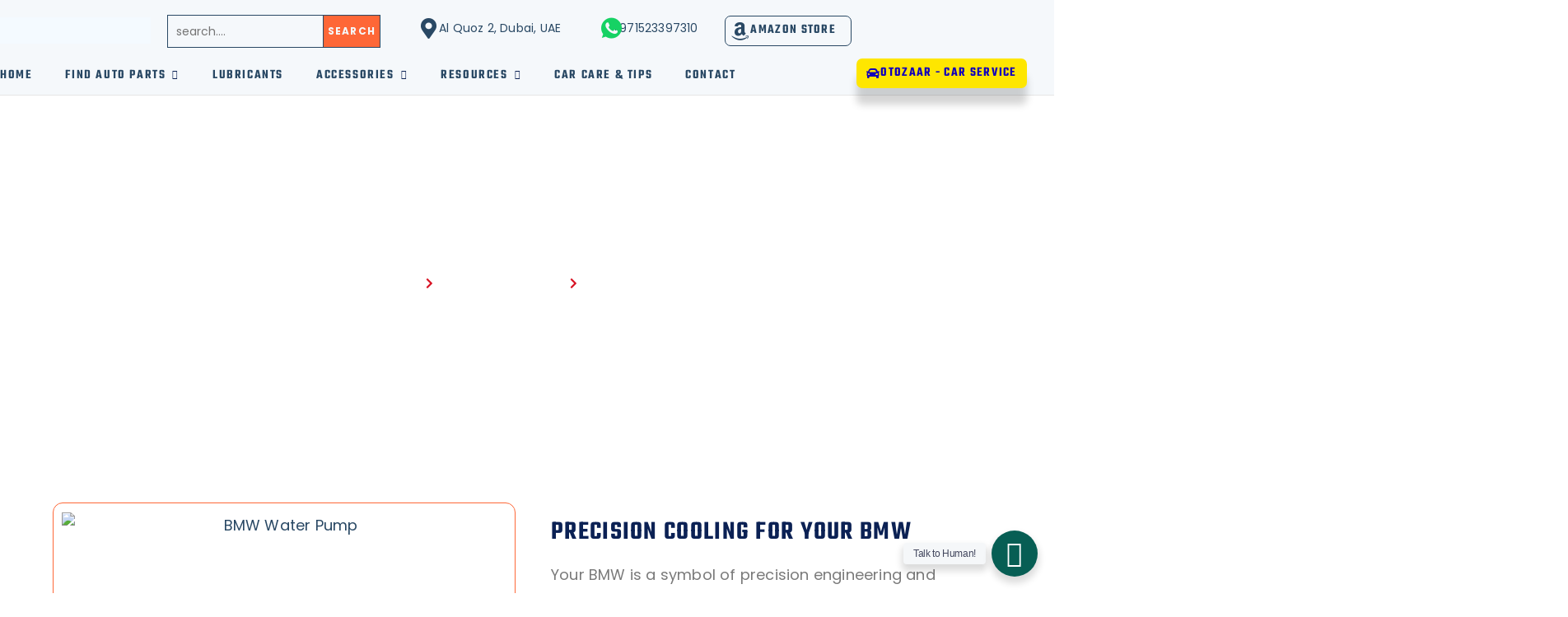

--- FILE ---
content_type: text/html; charset=UTF-8
request_url: https://noorhantrdg.com/bmw-spare-parts/bmw-water-pump/
body_size: 59167
content:
<!DOCTYPE html>
<html class="html" lang="en-US" prefix="og: https://ogp.me/ns#">
<head>
	<meta charset="UTF-8">
	<link rel="profile" href="https://gmpg.org/xfn/11">

	<meta name="viewport" content="width=device-width, initial-scale=1">
<!-- Search Engine Optimization by Rank Math PRO - https://rankmath.com/ -->
<title>BMW Water Pump- Genuine and Aftermarket BMW Water Pump</title>
<meta name="description" content="Get the Aftermarket and Genuine BMW Water Pump in Dubai. Get all the BMW Auto Spare Parts in Dubai at competitive prices"/>
<meta name="robots" content="follow, index, max-snippet:-1, max-video-preview:-1, max-image-preview:large"/>
<link rel="canonical" href="https://noorhantrdg.com/bmw-spare-parts/bmw-water-pump/" />
<meta property="og:locale" content="en_US" />
<meta property="og:type" content="article" />
<meta property="og:title" content="BMW Water Pump- Genuine and Aftermarket BMW Water Pump" />
<meta property="og:description" content="Get the Aftermarket and Genuine BMW Water Pump in Dubai. Get all the BMW Auto Spare Parts in Dubai at competitive prices" />
<meta property="og:url" content="https://noorhantrdg.com/bmw-spare-parts/bmw-water-pump/" />
<meta property="og:site_name" content="Noorhan Auto Spare Parts" />
<meta property="article:publisher" content="https://www.facebook.com/Noorhan-Trd-108779288021782" />
<meta property="og:updated_time" content="2023-09-29T14:10:53+04:00" />
<meta property="og:image" content="https://noorhantrdg.com/wp-content/uploads/2023/09/BMW.jpg" />
<meta property="og:image:secure_url" content="https://noorhantrdg.com/wp-content/uploads/2023/09/BMW.jpg" />
<meta property="og:image:width" content="540" />
<meta property="og:image:height" content="540" />
<meta property="og:image:alt" content="BMW ac compressor" />
<meta property="og:image:type" content="image/jpeg" />
<meta property="article:published_time" content="2023-09-29T14:10:39+04:00" />
<meta property="article:modified_time" content="2023-09-29T14:10:53+04:00" />
<meta name="twitter:card" content="summary_large_image" />
<meta name="twitter:title" content="BMW Water Pump- Genuine and Aftermarket BMW Water Pump" />
<meta name="twitter:description" content="Get the Aftermarket and Genuine BMW Water Pump in Dubai. Get all the BMW Auto Spare Parts in Dubai at competitive prices" />
<meta name="twitter:site" content="@NoorhanTrd" />
<meta name="twitter:creator" content="@NoorhanTrd" />
<meta name="twitter:image" content="https://noorhantrdg.com/wp-content/uploads/2023/09/BMW.jpg" />
<meta name="twitter:label1" content="Time to read" />
<meta name="twitter:data1" content="2 minutes" />
<script type="application/ld+json" class="rank-math-schema-pro">{"@context":"https://schema.org","@graph":[{"@type":"Place","@id":"https://noorhantrdg.com/#place","geo":{"@type":"GeoCoordinates","latitude":"25.132051","longitude":" 55.240334"},"hasMap":"https://www.google.com/maps/search/?api=1&amp;query=25.132051, 55.240334","address":{"@type":"PostalAddress","streetAddress":"12, Noorhan - 12th St - near Shaklan Supermarket 3","addressLocality":"Al Quoz Industrial Area 2","addressRegion":"Dubai","addressCountry":"United Arab Emirates"}},{"@type":["AutoPartsStore","Organization"],"@id":"https://noorhantrdg.com/#organization","name":"Noorhan \u2013 Genuine Auto Parts","url":"https://noorhantrdg.com","sameAs":["https://www.facebook.com/Noorhan-Trd-108779288021782","https://twitter.com/NoorhanTrd"],"email":"noorhantrdg@gmail.com","address":{"@type":"PostalAddress","streetAddress":"12, Noorhan - 12th St - near Shaklan Supermarket 3","addressLocality":"Al Quoz Industrial Area 2","addressRegion":"Dubai","addressCountry":"United Arab Emirates"},"logo":{"@type":"ImageObject","@id":"https://noorhantrdg.com/#logo","url":"https://noorhantrdg.com/wp-content/uploads/2022/04/cube-logo.png","contentUrl":"https://noorhantrdg.com/wp-content/uploads/2022/04/cube-logo.png","caption":"Noorhan Auto Spare Parts","inLanguage":"en-US","width":"289","height":"59"},"openingHours":["Monday,Tuesday,Wednesday,Thursday,Friday,Saturday 08:30-19:00"],"location":{"@id":"https://noorhantrdg.com/#place"},"image":{"@id":"https://noorhantrdg.com/#logo"},"telephone":"+97143397110"},{"@type":"WebSite","@id":"https://noorhantrdg.com/#website","url":"https://noorhantrdg.com","name":"Noorhan Auto Spare Parts","alternateName":"Noorhan Auto","publisher":{"@id":"https://noorhantrdg.com/#organization"},"inLanguage":"en-US"},{"@type":"ImageObject","@id":"https://noorhantrdg.com/wp-content/uploads/2023/09/BMW.jpg","url":"https://noorhantrdg.com/wp-content/uploads/2023/09/BMW.jpg","width":"200","height":"200","inLanguage":"en-US"},{"@type":"BreadcrumbList","@id":"https://noorhantrdg.com/bmw-spare-parts/bmw-water-pump/#breadcrumb","itemListElement":[{"@type":"ListItem","position":"1","item":{"@id":"https://noorhantrdg.com","name":"Home"}},{"@type":"ListItem","position":"2","item":{"@id":"https://noorhantrdg.com/bmw-spare-parts/","name":"BMW Spare Parts"}},{"@type":"ListItem","position":"3","item":{"@id":"https://noorhantrdg.com/bmw-spare-parts/bmw-water-pump/","name":"BMW Water Pump"}}]},{"@type":"WebPage","@id":"https://noorhantrdg.com/bmw-spare-parts/bmw-water-pump/#webpage","url":"https://noorhantrdg.com/bmw-spare-parts/bmw-water-pump/","name":"BMW Water Pump- Genuine and Aftermarket BMW Water Pump","datePublished":"2023-09-29T14:10:39+04:00","dateModified":"2023-09-29T14:10:53+04:00","isPartOf":{"@id":"https://noorhantrdg.com/#website"},"primaryImageOfPage":{"@id":"https://noorhantrdg.com/wp-content/uploads/2023/09/BMW.jpg"},"inLanguage":"en-US","breadcrumb":{"@id":"https://noorhantrdg.com/bmw-spare-parts/bmw-water-pump/#breadcrumb"}},{"@type":"Person","@id":"https://noorhantrdg.com/author/zainadztechsolutions-com/","name":"Zain Khawja","url":"https://noorhantrdg.com/author/zainadztechsolutions-com/","image":{"@type":"ImageObject","@id":"https://secure.gravatar.com/avatar/3b2c25cf3ff59459dd7e756427f34b18fe205adfd2c5ced1486bdd506a55bb80?s=96&amp;d=mm&amp;r=g","url":"https://secure.gravatar.com/avatar/3b2c25cf3ff59459dd7e756427f34b18fe205adfd2c5ced1486bdd506a55bb80?s=96&amp;d=mm&amp;r=g","caption":"Zain Khawja","inLanguage":"en-US"},"worksFor":{"@id":"https://noorhantrdg.com/#organization"}},{"@type":"Article","headline":"BMW Water Pump- Genuine and Aftermarket BMW Water Pump","keywords":"BMW ac compressor","datePublished":"2023-09-29T14:10:39+04:00","dateModified":"2023-09-29T14:10:53+04:00","author":{"@id":"https://noorhantrdg.com/author/zainadztechsolutions-com/","name":"Zain Khawja"},"publisher":{"@id":"https://noorhantrdg.com/#organization"},"description":"Get the Aftermarket and Genuine BMW Water Pump in Dubai. Get all the BMW Auto Spare Parts in Dubai at competitive prices","name":"BMW Water Pump- Genuine and Aftermarket BMW Water Pump","@id":"https://noorhantrdg.com/bmw-spare-parts/bmw-water-pump/#richSnippet","isPartOf":{"@id":"https://noorhantrdg.com/bmw-spare-parts/bmw-water-pump/#webpage"},"image":{"@id":"https://noorhantrdg.com/wp-content/uploads/2023/09/BMW.jpg"},"inLanguage":"en-US","mainEntityOfPage":{"@id":"https://noorhantrdg.com/bmw-spare-parts/bmw-water-pump/#webpage"}}]}</script>
<!-- /Rank Math WordPress SEO plugin -->

<link rel='dns-prefetch' href='//www.googletagmanager.com' />
<link rel='dns-prefetch' href='//fonts.googleapis.com' />
<link rel='preconnect' href='https://fonts.gstatic.com' />
<link rel="alternate" type="application/rss+xml" title="Noorhan Auto Spare Parts &raquo; Feed" href="https://noorhantrdg.com/feed/" />
<link rel="alternate" type="application/rss+xml" title="Noorhan Auto Spare Parts &raquo; Comments Feed" href="https://noorhantrdg.com/comments/feed/" />
<link rel="alternate" title="oEmbed (JSON)" type="application/json+oembed" href="https://noorhantrdg.com/wp-json/oembed/1.0/embed?url=https%3A%2F%2Fnoorhantrdg.com%2Fbmw-spare-parts%2Fbmw-water-pump%2F" />
<link rel="alternate" title="oEmbed (XML)" type="text/xml+oembed" href="https://noorhantrdg.com/wp-json/oembed/1.0/embed?url=https%3A%2F%2Fnoorhantrdg.com%2Fbmw-spare-parts%2Fbmw-water-pump%2F&#038;format=xml" />
<style id='wp-img-auto-sizes-contain-inline-css'>
img:is([sizes=auto i],[sizes^="auto," i]){contain-intrinsic-size:3000px 1500px}
/*# sourceURL=wp-img-auto-sizes-contain-inline-css */
</style>
<link rel='stylesheet' id='elementor-frontend-css' href='https://noorhantrdg.com/wp-content/plugins/elementor/assets/css/frontend.min.css?ver=3.34.3' media='all' />
<link rel='stylesheet' id='eael-general-css' href='https://noorhantrdg.com/wp-content/plugins/essential-addons-for-elementor-lite/assets/front-end/css/view/general.min.css?ver=6.5.9' media='all' />
<link rel='stylesheet' id='eael-32186-css' href='https://noorhantrdg.com/wp-content/uploads/essential-addons-elementor/eael-32186.css?ver=1695996653' media='all' />
<link rel='stylesheet' id='elementor-post-32186-css' href='https://noorhantrdg.com/wp-content/uploads/elementor/css/post-32186.css?ver=1769666757' media='all' />
<link rel='stylesheet' id='pafe-28134-css' href='https://noorhantrdg.com/wp-content/uploads/premium-addons-elementor/pafe-28134.css?ver=1695996653' media='all' />
<link rel='stylesheet' id='elementor-post-28134-css' href='https://noorhantrdg.com/wp-content/uploads/elementor/css/post-28134.css?ver=1769666757' media='all' />
<link rel='stylesheet' id='fluentform-elementor-widget-css' href='https://noorhantrdg.com/wp-content/plugins/fluentform/assets/css/fluent-forms-elementor-widget.css?ver=6.1.14' media='all' />
<link rel='stylesheet' id='font-awesome-5-all-css' href='https://noorhantrdg.com/wp-content/plugins/elementor/assets/lib/font-awesome/css/all.min.css?ver=3.34.3' media='all' />
<link rel='stylesheet' id='font-awesome-4-shim-css' href='https://noorhantrdg.com/wp-content/plugins/elementor/assets/lib/font-awesome/css/v4-shims.min.css?ver=3.34.3' media='all' />
<link rel='stylesheet' id='jkit-elements-main-css' href='https://noorhantrdg.com/wp-content/plugins/jeg-elementor-kit/assets/css/elements/main.css?ver=3.0.2' media='all' />
<style id='wp-emoji-styles-inline-css'>

	img.wp-smiley, img.emoji {
		display: inline !important;
		border: none !important;
		box-shadow: none !important;
		height: 1em !important;
		width: 1em !important;
		margin: 0 0.07em !important;
		vertical-align: -0.1em !important;
		background: none !important;
		padding: 0 !important;
	}
/*# sourceURL=wp-emoji-styles-inline-css */
</style>
<style id='classic-theme-styles-inline-css'>
/*! This file is auto-generated */
.wp-block-button__link{color:#fff;background-color:#32373c;border-radius:9999px;box-shadow:none;text-decoration:none;padding:calc(.667em + 2px) calc(1.333em + 2px);font-size:1.125em}.wp-block-file__button{background:#32373c;color:#fff;text-decoration:none}
/*# sourceURL=/wp-includes/css/classic-themes.min.css */
</style>
<style id='global-styles-inline-css'>
:root{--wp--preset--aspect-ratio--square: 1;--wp--preset--aspect-ratio--4-3: 4/3;--wp--preset--aspect-ratio--3-4: 3/4;--wp--preset--aspect-ratio--3-2: 3/2;--wp--preset--aspect-ratio--2-3: 2/3;--wp--preset--aspect-ratio--16-9: 16/9;--wp--preset--aspect-ratio--9-16: 9/16;--wp--preset--color--black: #000000;--wp--preset--color--cyan-bluish-gray: #abb8c3;--wp--preset--color--white: #ffffff;--wp--preset--color--pale-pink: #f78da7;--wp--preset--color--vivid-red: #cf2e2e;--wp--preset--color--luminous-vivid-orange: #ff6900;--wp--preset--color--luminous-vivid-amber: #fcb900;--wp--preset--color--light-green-cyan: #7bdcb5;--wp--preset--color--vivid-green-cyan: #00d084;--wp--preset--color--pale-cyan-blue: #8ed1fc;--wp--preset--color--vivid-cyan-blue: #0693e3;--wp--preset--color--vivid-purple: #9b51e0;--wp--preset--gradient--vivid-cyan-blue-to-vivid-purple: linear-gradient(135deg,rgb(6,147,227) 0%,rgb(155,81,224) 100%);--wp--preset--gradient--light-green-cyan-to-vivid-green-cyan: linear-gradient(135deg,rgb(122,220,180) 0%,rgb(0,208,130) 100%);--wp--preset--gradient--luminous-vivid-amber-to-luminous-vivid-orange: linear-gradient(135deg,rgb(252,185,0) 0%,rgb(255,105,0) 100%);--wp--preset--gradient--luminous-vivid-orange-to-vivid-red: linear-gradient(135deg,rgb(255,105,0) 0%,rgb(207,46,46) 100%);--wp--preset--gradient--very-light-gray-to-cyan-bluish-gray: linear-gradient(135deg,rgb(238,238,238) 0%,rgb(169,184,195) 100%);--wp--preset--gradient--cool-to-warm-spectrum: linear-gradient(135deg,rgb(74,234,220) 0%,rgb(151,120,209) 20%,rgb(207,42,186) 40%,rgb(238,44,130) 60%,rgb(251,105,98) 80%,rgb(254,248,76) 100%);--wp--preset--gradient--blush-light-purple: linear-gradient(135deg,rgb(255,206,236) 0%,rgb(152,150,240) 100%);--wp--preset--gradient--blush-bordeaux: linear-gradient(135deg,rgb(254,205,165) 0%,rgb(254,45,45) 50%,rgb(107,0,62) 100%);--wp--preset--gradient--luminous-dusk: linear-gradient(135deg,rgb(255,203,112) 0%,rgb(199,81,192) 50%,rgb(65,88,208) 100%);--wp--preset--gradient--pale-ocean: linear-gradient(135deg,rgb(255,245,203) 0%,rgb(182,227,212) 50%,rgb(51,167,181) 100%);--wp--preset--gradient--electric-grass: linear-gradient(135deg,rgb(202,248,128) 0%,rgb(113,206,126) 100%);--wp--preset--gradient--midnight: linear-gradient(135deg,rgb(2,3,129) 0%,rgb(40,116,252) 100%);--wp--preset--font-size--small: 13px;--wp--preset--font-size--medium: 20px;--wp--preset--font-size--large: 36px;--wp--preset--font-size--x-large: 42px;--wp--preset--spacing--20: 0.44rem;--wp--preset--spacing--30: 0.67rem;--wp--preset--spacing--40: 1rem;--wp--preset--spacing--50: 1.5rem;--wp--preset--spacing--60: 2.25rem;--wp--preset--spacing--70: 3.38rem;--wp--preset--spacing--80: 5.06rem;--wp--preset--shadow--natural: 6px 6px 9px rgba(0, 0, 0, 0.2);--wp--preset--shadow--deep: 12px 12px 50px rgba(0, 0, 0, 0.4);--wp--preset--shadow--sharp: 6px 6px 0px rgba(0, 0, 0, 0.2);--wp--preset--shadow--outlined: 6px 6px 0px -3px rgb(255, 255, 255), 6px 6px rgb(0, 0, 0);--wp--preset--shadow--crisp: 6px 6px 0px rgb(0, 0, 0);}:where(.is-layout-flex){gap: 0.5em;}:where(.is-layout-grid){gap: 0.5em;}body .is-layout-flex{display: flex;}.is-layout-flex{flex-wrap: wrap;align-items: center;}.is-layout-flex > :is(*, div){margin: 0;}body .is-layout-grid{display: grid;}.is-layout-grid > :is(*, div){margin: 0;}:where(.wp-block-columns.is-layout-flex){gap: 2em;}:where(.wp-block-columns.is-layout-grid){gap: 2em;}:where(.wp-block-post-template.is-layout-flex){gap: 1.25em;}:where(.wp-block-post-template.is-layout-grid){gap: 1.25em;}.has-black-color{color: var(--wp--preset--color--black) !important;}.has-cyan-bluish-gray-color{color: var(--wp--preset--color--cyan-bluish-gray) !important;}.has-white-color{color: var(--wp--preset--color--white) !important;}.has-pale-pink-color{color: var(--wp--preset--color--pale-pink) !important;}.has-vivid-red-color{color: var(--wp--preset--color--vivid-red) !important;}.has-luminous-vivid-orange-color{color: var(--wp--preset--color--luminous-vivid-orange) !important;}.has-luminous-vivid-amber-color{color: var(--wp--preset--color--luminous-vivid-amber) !important;}.has-light-green-cyan-color{color: var(--wp--preset--color--light-green-cyan) !important;}.has-vivid-green-cyan-color{color: var(--wp--preset--color--vivid-green-cyan) !important;}.has-pale-cyan-blue-color{color: var(--wp--preset--color--pale-cyan-blue) !important;}.has-vivid-cyan-blue-color{color: var(--wp--preset--color--vivid-cyan-blue) !important;}.has-vivid-purple-color{color: var(--wp--preset--color--vivid-purple) !important;}.has-black-background-color{background-color: var(--wp--preset--color--black) !important;}.has-cyan-bluish-gray-background-color{background-color: var(--wp--preset--color--cyan-bluish-gray) !important;}.has-white-background-color{background-color: var(--wp--preset--color--white) !important;}.has-pale-pink-background-color{background-color: var(--wp--preset--color--pale-pink) !important;}.has-vivid-red-background-color{background-color: var(--wp--preset--color--vivid-red) !important;}.has-luminous-vivid-orange-background-color{background-color: var(--wp--preset--color--luminous-vivid-orange) !important;}.has-luminous-vivid-amber-background-color{background-color: var(--wp--preset--color--luminous-vivid-amber) !important;}.has-light-green-cyan-background-color{background-color: var(--wp--preset--color--light-green-cyan) !important;}.has-vivid-green-cyan-background-color{background-color: var(--wp--preset--color--vivid-green-cyan) !important;}.has-pale-cyan-blue-background-color{background-color: var(--wp--preset--color--pale-cyan-blue) !important;}.has-vivid-cyan-blue-background-color{background-color: var(--wp--preset--color--vivid-cyan-blue) !important;}.has-vivid-purple-background-color{background-color: var(--wp--preset--color--vivid-purple) !important;}.has-black-border-color{border-color: var(--wp--preset--color--black) !important;}.has-cyan-bluish-gray-border-color{border-color: var(--wp--preset--color--cyan-bluish-gray) !important;}.has-white-border-color{border-color: var(--wp--preset--color--white) !important;}.has-pale-pink-border-color{border-color: var(--wp--preset--color--pale-pink) !important;}.has-vivid-red-border-color{border-color: var(--wp--preset--color--vivid-red) !important;}.has-luminous-vivid-orange-border-color{border-color: var(--wp--preset--color--luminous-vivid-orange) !important;}.has-luminous-vivid-amber-border-color{border-color: var(--wp--preset--color--luminous-vivid-amber) !important;}.has-light-green-cyan-border-color{border-color: var(--wp--preset--color--light-green-cyan) !important;}.has-vivid-green-cyan-border-color{border-color: var(--wp--preset--color--vivid-green-cyan) !important;}.has-pale-cyan-blue-border-color{border-color: var(--wp--preset--color--pale-cyan-blue) !important;}.has-vivid-cyan-blue-border-color{border-color: var(--wp--preset--color--vivid-cyan-blue) !important;}.has-vivid-purple-border-color{border-color: var(--wp--preset--color--vivid-purple) !important;}.has-vivid-cyan-blue-to-vivid-purple-gradient-background{background: var(--wp--preset--gradient--vivid-cyan-blue-to-vivid-purple) !important;}.has-light-green-cyan-to-vivid-green-cyan-gradient-background{background: var(--wp--preset--gradient--light-green-cyan-to-vivid-green-cyan) !important;}.has-luminous-vivid-amber-to-luminous-vivid-orange-gradient-background{background: var(--wp--preset--gradient--luminous-vivid-amber-to-luminous-vivid-orange) !important;}.has-luminous-vivid-orange-to-vivid-red-gradient-background{background: var(--wp--preset--gradient--luminous-vivid-orange-to-vivid-red) !important;}.has-very-light-gray-to-cyan-bluish-gray-gradient-background{background: var(--wp--preset--gradient--very-light-gray-to-cyan-bluish-gray) !important;}.has-cool-to-warm-spectrum-gradient-background{background: var(--wp--preset--gradient--cool-to-warm-spectrum) !important;}.has-blush-light-purple-gradient-background{background: var(--wp--preset--gradient--blush-light-purple) !important;}.has-blush-bordeaux-gradient-background{background: var(--wp--preset--gradient--blush-bordeaux) !important;}.has-luminous-dusk-gradient-background{background: var(--wp--preset--gradient--luminous-dusk) !important;}.has-pale-ocean-gradient-background{background: var(--wp--preset--gradient--pale-ocean) !important;}.has-electric-grass-gradient-background{background: var(--wp--preset--gradient--electric-grass) !important;}.has-midnight-gradient-background{background: var(--wp--preset--gradient--midnight) !important;}.has-small-font-size{font-size: var(--wp--preset--font-size--small) !important;}.has-medium-font-size{font-size: var(--wp--preset--font-size--medium) !important;}.has-large-font-size{font-size: var(--wp--preset--font-size--large) !important;}.has-x-large-font-size{font-size: var(--wp--preset--font-size--x-large) !important;}
:where(.wp-block-post-template.is-layout-flex){gap: 1.25em;}:where(.wp-block-post-template.is-layout-grid){gap: 1.25em;}
:where(.wp-block-term-template.is-layout-flex){gap: 1.25em;}:where(.wp-block-term-template.is-layout-grid){gap: 1.25em;}
:where(.wp-block-columns.is-layout-flex){gap: 2em;}:where(.wp-block-columns.is-layout-grid){gap: 2em;}
:root :where(.wp-block-pullquote){font-size: 1.5em;line-height: 1.6;}
/*# sourceURL=global-styles-inline-css */
</style>
<link rel='stylesheet' id='uwac-css' href='https://noorhantrdg.com/wp-content/plugins/ultimatewhatsappchat110/public/css/uwac-public.css?ver=1.1.0' media='all' />
<link rel='stylesheet' id='uwac_dynamic-themes-css' href='https://noorhantrdg.com/wp-admin/admin-ajax.php?action=uwac_dynamic_themes&#038;ver=1.1.0' media='all' />
<link rel='stylesheet' id='elementor-icons-css' href='https://noorhantrdg.com/wp-content/plugins/elementor/assets/lib/eicons/css/elementor-icons.min.css?ver=5.46.0' media='all' />
<link rel='stylesheet' id='elementor-post-27940-css' href='https://noorhantrdg.com/wp-content/uploads/elementor/css/post-27940.css?ver=1769666757' media='all' />
<link rel='stylesheet' id='widget-heading-css' href='https://noorhantrdg.com/wp-content/plugins/elementor/assets/css/widget-heading.min.css?ver=3.34.3' media='all' />
<link rel='stylesheet' id='widget-icon-list-css' href='https://noorhantrdg.com/wp-content/plugins/elementor/assets/css/widget-icon-list.min.css?ver=3.34.3' media='all' />
<link rel='stylesheet' id='widget-image-css' href='https://noorhantrdg.com/wp-content/plugins/elementor/assets/css/widget-image.min.css?ver=3.34.3' media='all' />
<link rel='stylesheet' id='widget-divider-css' href='https://noorhantrdg.com/wp-content/plugins/elementor/assets/css/widget-divider.min.css?ver=3.34.3' media='all' />
<link rel='stylesheet' id='elementor-post-32473-css' href='https://noorhantrdg.com/wp-content/uploads/elementor/css/post-32473.css?ver=1769706670' media='all' />
<link rel='stylesheet' id='cute-alert-css' href='https://noorhantrdg.com/wp-content/plugins/metform/public/assets/lib/cute-alert/style.css?ver=4.1.2' media='all' />
<link rel='stylesheet' id='text-editor-style-css' href='https://noorhantrdg.com/wp-content/plugins/metform/public/assets/css/text-editor.css?ver=4.1.2' media='all' />
<link rel='stylesheet' id='elementor-post-15673-css' href='https://noorhantrdg.com/wp-content/uploads/elementor/css/post-15673.css?ver=1769666757' media='all' />
<link rel='stylesheet' id='elementor-post-15132-css' href='https://noorhantrdg.com/wp-content/uploads/elementor/css/post-15132.css?ver=1769666757' media='all' />
<link rel='stylesheet' id='font-awesome-css' href='https://noorhantrdg.com/wp-content/themes/oceanwp/assets/fonts/fontawesome/css/all.min.css?ver=6.7.2' media='all' />
<link rel='stylesheet' id='simple-line-icons-css' href='https://noorhantrdg.com/wp-content/themes/oceanwp/assets/css/third/simple-line-icons.min.css?ver=2.4.0' media='all' />
<link rel='stylesheet' id='oceanwp-style-css' href='https://noorhantrdg.com/wp-content/themes/oceanwp/assets/css/style.min.css?ver=4.1.4' media='all' />
<link rel='stylesheet' id='oceanwp-google-font-poppins-css' href='//fonts.googleapis.com/css?family=Poppins%3A100%2C200%2C300%2C400%2C500%2C600%2C700%2C800%2C900%2C100i%2C200i%2C300i%2C400i%2C500i%2C600i%2C700i%2C800i%2C900i&#038;subset=latin&#038;display=swap&#038;ver=6.9' media='all' />
<link rel='stylesheet' id='tablepress-default-css' href='https://noorhantrdg.com/wp-content/plugins/tablepress/css/build/default.css?ver=3.2.6' media='all' />
<link rel='stylesheet' id='jeg_customizer_font-css' href='//fonts.googleapis.com/css?family=Nunito+Sans%3Areguler&#038;display=swap&#038;ver=1.3.0' media='all' />
<link rel='stylesheet' id='ekit-widget-styles-css' href='https://noorhantrdg.com/wp-content/plugins/elementskit-lite/widgets/init/assets/css/widget-styles.css?ver=3.7.8' media='all' />
<link rel='stylesheet' id='ekit-responsive-css' href='https://noorhantrdg.com/wp-content/plugins/elementskit-lite/widgets/init/assets/css/responsive.css?ver=3.7.8' media='all' />
<link rel='stylesheet' id='oe-widgets-style-css' href='https://noorhantrdg.com/wp-content/plugins/ocean-extra/assets/css/widgets.css?ver=6.9' media='all' />
<link rel='stylesheet' id='oss-social-share-style-css' href='https://noorhantrdg.com/wp-content/plugins/ocean-social-sharing/assets/css/style.min.css?ver=6.9' media='all' />
<link rel='stylesheet' id='elementor-gf-local-teko-css' href='https://noorhantrdg.com/wp-content/uploads/elementor/google-fonts/css/teko.css?ver=1742642409' media='all' />
<link rel='stylesheet' id='elementor-gf-local-poppins-css' href='https://noorhantrdg.com/wp-content/uploads/elementor/google-fonts/css/poppins.css?ver=1742642418' media='all' />
<link rel='stylesheet' id='elementor-gf-local-heebo-css' href='https://noorhantrdg.com/wp-content/uploads/elementor/google-fonts/css/heebo.css?ver=1742642440' media='all' />
<link rel='stylesheet' id='elementor-gf-local-montserrat-css' href='https://noorhantrdg.com/wp-content/uploads/elementor/google-fonts/css/montserrat.css?ver=1742642476' media='all' />
<link rel='stylesheet' id='elementor-icons-shared-0-css' href='https://noorhantrdg.com/wp-content/plugins/elementor/assets/lib/font-awesome/css/fontawesome.min.css?ver=5.15.3' media='all' />
<link rel='stylesheet' id='elementor-icons-fa-solid-css' href='https://noorhantrdg.com/wp-content/plugins/elementor/assets/lib/font-awesome/css/solid.min.css?ver=5.15.3' media='all' />
<link rel='stylesheet' id='elementor-icons-jkiticon-css' href='https://noorhantrdg.com/wp-content/plugins/jeg-elementor-kit/assets/fonts/jkiticon/jkiticon.css?ver=3.0.2' media='all' />
<link rel='stylesheet' id='elementor-icons-fa-brands-css' href='https://noorhantrdg.com/wp-content/plugins/elementor/assets/lib/font-awesome/css/brands.min.css?ver=5.15.3' media='all' />
<link rel='stylesheet' id='elementor-icons-fa-regular-css' href='https://noorhantrdg.com/wp-content/plugins/elementor/assets/lib/font-awesome/css/regular.min.css?ver=5.15.3' media='all' />
<script src="https://noorhantrdg.com/wp-includes/js/jquery/jquery.min.js?ver=3.7.1" id="jquery-core-js"></script>
<script src="https://noorhantrdg.com/wp-includes/js/jquery/jquery-migrate.min.js?ver=3.4.1" id="jquery-migrate-js"></script>
<script src="https://noorhantrdg.com/wp-content/plugins/elementor/assets/lib/font-awesome/js/v4-shims.min.js?ver=3.34.3" id="font-awesome-4-shim-js"></script>
<script src="https://noorhantrdg.com/wp-content/plugins/ultimatewhatsappchat110/public/js/uwac-public.js?ver=1.1.0" id="uwac-js"></script>

<!-- Google tag (gtag.js) snippet added by Site Kit -->
<!-- Google Analytics snippet added by Site Kit -->
<script src="https://www.googletagmanager.com/gtag/js?id=G-5X86NMPQ18" id="google_gtagjs-js" async></script>
<script id="google_gtagjs-js-after">
window.dataLayer = window.dataLayer || [];function gtag(){dataLayer.push(arguments);}
gtag("set","linker",{"domains":["noorhantrdg.com"]});
gtag("js", new Date());
gtag("set", "developer_id.dZTNiMT", true);
gtag("config", "G-5X86NMPQ18", {"googlesitekit_post_type":"page"});
//# sourceURL=google_gtagjs-js-after
</script>
<link rel="https://api.w.org/" href="https://noorhantrdg.com/wp-json/" /><link rel="alternate" title="JSON" type="application/json" href="https://noorhantrdg.com/wp-json/wp/v2/pages/32473" /><link rel="EditURI" type="application/rsd+xml" title="RSD" href="https://noorhantrdg.com/xmlrpc.php?rsd" />
<link rel='shortlink' href='https://noorhantrdg.com/?p=32473' />
<!-- start Simple Custom CSS and JS -->
<script src="https://cdn.pagesense.io/js/841298954/7eab91a6ba7347eaa990157e35c04818.js"></script>

<!-- end Simple Custom CSS and JS -->
<!-- start Simple Custom CSS and JS -->
<!-- Add HTML code to the header or the footer.

For example, you can use the following code for loading the jQuery library from Google CDN:
<script src="https://ajax.googleapis.com/ajax/libs/jquery/3.6.1/jquery.min.js"></script>

or the following one for loading the Bootstrap library from jsDelivr:
<link href="https://cdn.jsdelivr.net/npm/bootstrap@5.2.3/dist/css/bootstrap.min.css" rel="stylesheet" integrity="sha384-rbsA2VBKQhggwzxH7pPCaAqO46MgnOM80zW1RWuH61DGLwZJEdK2Kadq2F9CUG65" crossorigin="anonymous">

-- End of the comment --> 

<script src="https://cdn.pagesense.io/js/noorhangeneraltradingllc/8c300bafdaf846baa40f2b9043e7f248.js"></script><!-- end Simple Custom CSS and JS -->
<meta name="generator" content="Site Kit by Google 1.171.0" /><meta name="ti-site-data" content="[base64]" /><meta name="generator" content="Elementor 3.34.3; features: additional_custom_breakpoints; settings: css_print_method-external, google_font-enabled, font_display-auto">
			<style>
				.e-con.e-parent:nth-of-type(n+4):not(.e-lazyloaded):not(.e-no-lazyload),
				.e-con.e-parent:nth-of-type(n+4):not(.e-lazyloaded):not(.e-no-lazyload) * {
					background-image: none !important;
				}
				@media screen and (max-height: 1024px) {
					.e-con.e-parent:nth-of-type(n+3):not(.e-lazyloaded):not(.e-no-lazyload),
					.e-con.e-parent:nth-of-type(n+3):not(.e-lazyloaded):not(.e-no-lazyload) * {
						background-image: none !important;
					}
				}
				@media screen and (max-height: 640px) {
					.e-con.e-parent:nth-of-type(n+2):not(.e-lazyloaded):not(.e-no-lazyload),
					.e-con.e-parent:nth-of-type(n+2):not(.e-lazyloaded):not(.e-no-lazyload) * {
						background-image: none !important;
					}
				}
			</style>
			<script id='nitro-telemetry-meta' nitro-exclude>window.NPTelemetryMetadata={missReason: (!window.NITROPACK_STATE ? 'cache not found' : 'hit'),pageType: 'page',isEligibleForOptimization: true,}</script><script id='nitro-generic' nitro-exclude>(()=>{window.NitroPack=window.NitroPack||{coreVersion:"na",isCounted:!1};let e=document.createElement("script");if(e.src="https://nitroscripts.com/gzWWfBFOjSeZUNBFATfqhtQiPNfOdMaJ",e.async=!0,e.id="nitro-script",document.head.appendChild(e),!window.NitroPack.isCounted){window.NitroPack.isCounted=!0;let t=()=>{navigator.sendBeacon("https://to.getnitropack.com/p",JSON.stringify({siteId:"gzWWfBFOjSeZUNBFATfqhtQiPNfOdMaJ",url:window.location.href,isOptimized:!!window.IS_NITROPACK,coreVersion:"na",missReason:window.NPTelemetryMetadata?.missReason||"",pageType:window.NPTelemetryMetadata?.pageType||"",isEligibleForOptimization:!!window.NPTelemetryMetadata?.isEligibleForOptimization}))};(()=>{let e=()=>new Promise(e=>{"complete"===document.readyState?e():window.addEventListener("load",e)}),i=()=>new Promise(e=>{document.prerendering?document.addEventListener("prerenderingchange",e,{once:!0}):e()}),a=async()=>{await i(),await e(),t()};a()})(),window.addEventListener("pageshow",e=>{if(e.persisted){let i=document.prerendering||self.performance?.getEntriesByType?.("navigation")[0]?.activationStart>0;"visible"!==document.visibilityState||i||t()}})}})();</script><script src="https://cdn.pagesense.io/js/841298954/7eab91a6ba7347eaa990157e35c04818.js"></script><link rel="icon" href="https://noorhantrdg.com/wp-content/uploads/2024/11/cropped-favicon-2-32x32.png" sizes="32x32" />
<link rel="icon" href="https://noorhantrdg.com/wp-content/uploads/2024/11/cropped-favicon-2-192x192.png" sizes="192x192" />
<link rel="apple-touch-icon" href="https://noorhantrdg.com/wp-content/uploads/2024/11/cropped-favicon-2-180x180.png" />
<meta name="msapplication-TileImage" content="https://noorhantrdg.com/wp-content/uploads/2024/11/cropped-favicon-2-270x270.png" />
<!-- OceanWP CSS -->
<style type="text/css">
/* Colors */a:hover,a.light:hover,.theme-heading .text::before,.theme-heading .text::after,#top-bar-content >a:hover,#top-bar-social li.oceanwp-email a:hover,#site-navigation-wrap .dropdown-menu >li >a:hover,#site-header.medium-header #medium-searchform button:hover,.oceanwp-mobile-menu-icon a:hover,.blog-entry.post .blog-entry-header .entry-title a:hover,.blog-entry.post .blog-entry-readmore a:hover,.blog-entry.thumbnail-entry .blog-entry-category a,ul.meta li a:hover,.dropcap,.single nav.post-navigation .nav-links .title,body .related-post-title a:hover,body #wp-calendar caption,body .contact-info-widget.default i,body .contact-info-widget.big-icons i,body .custom-links-widget .oceanwp-custom-links li a:hover,body .custom-links-widget .oceanwp-custom-links li a:hover:before,body .posts-thumbnails-widget li a:hover,body .social-widget li.oceanwp-email a:hover,.comment-author .comment-meta .comment-reply-link,#respond #cancel-comment-reply-link:hover,#footer-widgets .footer-box a:hover,#footer-bottom a:hover,#footer-bottom #footer-bottom-menu a:hover,.sidr a:hover,.sidr-class-dropdown-toggle:hover,.sidr-class-menu-item-has-children.active >a,.sidr-class-menu-item-has-children.active >a >.sidr-class-dropdown-toggle,input[type=checkbox]:checked:before{color:#b61e37}.single nav.post-navigation .nav-links .title .owp-icon use,.blog-entry.post .blog-entry-readmore a:hover .owp-icon use,body .contact-info-widget.default .owp-icon use,body .contact-info-widget.big-icons .owp-icon use{stroke:#b61e37}input[type="button"],input[type="reset"],input[type="submit"],button[type="submit"],.button,#site-navigation-wrap .dropdown-menu >li.btn >a >span,.thumbnail:hover i,.thumbnail:hover .link-post-svg-icon,.post-quote-content,.omw-modal .omw-close-modal,body .contact-info-widget.big-icons li:hover i,body .contact-info-widget.big-icons li:hover .owp-icon,body div.wpforms-container-full .wpforms-form input[type=submit],body div.wpforms-container-full .wpforms-form button[type=submit],body div.wpforms-container-full .wpforms-form .wpforms-page-button,.woocommerce-cart .wp-element-button,.woocommerce-checkout .wp-element-button,.wp-block-button__link{background-color:#b61e37}.widget-title{border-color:#b61e37}blockquote{border-color:#b61e37}.wp-block-quote{border-color:#b61e37}#searchform-dropdown{border-color:#b61e37}.dropdown-menu .sub-menu{border-color:#b61e37}.blog-entry.large-entry .blog-entry-readmore a:hover{border-color:#b61e37}.oceanwp-newsletter-form-wrap input[type="email"]:focus{border-color:#b61e37}.social-widget li.oceanwp-email a:hover{border-color:#b61e37}#respond #cancel-comment-reply-link:hover{border-color:#b61e37}body .contact-info-widget.big-icons li:hover i{border-color:#b61e37}body .contact-info-widget.big-icons li:hover .owp-icon{border-color:#b61e37}#footer-widgets .oceanwp-newsletter-form-wrap input[type="email"]:focus{border-color:#b61e37}input[type="button"]:hover,input[type="reset"]:hover,input[type="submit"]:hover,button[type="submit"]:hover,input[type="button"]:focus,input[type="reset"]:focus,input[type="submit"]:focus,button[type="submit"]:focus,.button:hover,.button:focus,#site-navigation-wrap .dropdown-menu >li.btn >a:hover >span,.post-quote-author,.omw-modal .omw-close-modal:hover,body div.wpforms-container-full .wpforms-form input[type=submit]:hover,body div.wpforms-container-full .wpforms-form button[type=submit]:hover,body div.wpforms-container-full .wpforms-form .wpforms-page-button:hover,.woocommerce-cart .wp-element-button:hover,.woocommerce-checkout .wp-element-button:hover,.wp-block-button__link:hover{background-color:#2e3147}table th,table td,hr,.content-area,body.content-left-sidebar #content-wrap .content-area,.content-left-sidebar .content-area,#top-bar-wrap,#site-header,#site-header.top-header #search-toggle,.dropdown-menu ul li,.centered-minimal-page-header,.blog-entry.post,.blog-entry.grid-entry .blog-entry-inner,.blog-entry.thumbnail-entry .blog-entry-bottom,.single-post .entry-title,.single .entry-share-wrap .entry-share,.single .entry-share,.single .entry-share ul li a,.single nav.post-navigation,.single nav.post-navigation .nav-links .nav-previous,#author-bio,#author-bio .author-bio-avatar,#author-bio .author-bio-social li a,#related-posts,#comments,.comment-body,#respond #cancel-comment-reply-link,#blog-entries .type-page,.page-numbers a,.page-numbers span:not(.elementor-screen-only),.page-links span,body #wp-calendar caption,body #wp-calendar th,body #wp-calendar tbody,body .contact-info-widget.default i,body .contact-info-widget.big-icons i,body .contact-info-widget.big-icons .owp-icon,body .contact-info-widget.default .owp-icon,body .posts-thumbnails-widget li,body .tagcloud a{border-color:}a{color:#ffffff}a .owp-icon use{stroke:#ffffff}body .theme-button,body input[type="submit"],body button[type="submit"],body button,body .button,body div.wpforms-container-full .wpforms-form input[type=submit],body div.wpforms-container-full .wpforms-form button[type=submit],body div.wpforms-container-full .wpforms-form .wpforms-page-button,.woocommerce-cart .wp-element-button,.woocommerce-checkout .wp-element-button,.wp-block-button__link{border-color:#ffffff}body .theme-button:hover,body input[type="submit"]:hover,body button[type="submit"]:hover,body button:hover,body .button:hover,body div.wpforms-container-full .wpforms-form input[type=submit]:hover,body div.wpforms-container-full .wpforms-form input[type=submit]:active,body div.wpforms-container-full .wpforms-form button[type=submit]:hover,body div.wpforms-container-full .wpforms-form button[type=submit]:active,body div.wpforms-container-full .wpforms-form .wpforms-page-button:hover,body div.wpforms-container-full .wpforms-form .wpforms-page-button:active,.woocommerce-cart .wp-element-button:hover,.woocommerce-checkout .wp-element-button:hover,.wp-block-button__link:hover{border-color:#ffffff}form input[type="text"],form input[type="password"],form input[type="email"],form input[type="url"],form input[type="date"],form input[type="month"],form input[type="time"],form input[type="datetime"],form input[type="datetime-local"],form input[type="week"],form input[type="number"],form input[type="search"],form input[type="tel"],form input[type="color"],form select,form textarea,.select2-container .select2-choice,.woocommerce .woocommerce-checkout .select2-container--default .select2-selection--single{border-color:#ededed}body div.wpforms-container-full .wpforms-form input[type=date],body div.wpforms-container-full .wpforms-form input[type=datetime],body div.wpforms-container-full .wpforms-form input[type=datetime-local],body div.wpforms-container-full .wpforms-form input[type=email],body div.wpforms-container-full .wpforms-form input[type=month],body div.wpforms-container-full .wpforms-form input[type=number],body div.wpforms-container-full .wpforms-form input[type=password],body div.wpforms-container-full .wpforms-form input[type=range],body div.wpforms-container-full .wpforms-form input[type=search],body div.wpforms-container-full .wpforms-form input[type=tel],body div.wpforms-container-full .wpforms-form input[type=text],body div.wpforms-container-full .wpforms-form input[type=time],body div.wpforms-container-full .wpforms-form input[type=url],body div.wpforms-container-full .wpforms-form input[type=week],body div.wpforms-container-full .wpforms-form select,body div.wpforms-container-full .wpforms-form textarea{border-color:#ededed}form input[type="text"]:focus,form input[type="password"]:focus,form input[type="email"]:focus,form input[type="tel"]:focus,form input[type="url"]:focus,form input[type="search"]:focus,form textarea:focus,.select2-drop-active,.select2-dropdown-open.select2-drop-above .select2-choice,.select2-dropdown-open.select2-drop-above .select2-choices,.select2-drop.select2-drop-above.select2-drop-active,.select2-container-active .select2-choice,.select2-container-active .select2-choices{border-color:#e0e0e0}body div.wpforms-container-full .wpforms-form input:focus,body div.wpforms-container-full .wpforms-form textarea:focus,body div.wpforms-container-full .wpforms-form select:focus{border-color:#e0e0e0}form input[type="text"],form input[type="password"],form input[type="email"],form input[type="url"],form input[type="date"],form input[type="month"],form input[type="time"],form input[type="datetime"],form input[type="datetime-local"],form input[type="week"],form input[type="number"],form input[type="search"],form input[type="tel"],form input[type="color"],form select,form textarea,.woocommerce .woocommerce-checkout .select2-container--default .select2-selection--single{background-color:#ffffff}body div.wpforms-container-full .wpforms-form input[type=date],body div.wpforms-container-full .wpforms-form input[type=datetime],body div.wpforms-container-full .wpforms-form input[type=datetime-local],body div.wpforms-container-full .wpforms-form input[type=email],body div.wpforms-container-full .wpforms-form input[type=month],body div.wpforms-container-full .wpforms-form input[type=number],body div.wpforms-container-full .wpforms-form input[type=password],body div.wpforms-container-full .wpforms-form input[type=range],body div.wpforms-container-full .wpforms-form input[type=search],body div.wpforms-container-full .wpforms-form input[type=tel],body div.wpforms-container-full .wpforms-form input[type=text],body div.wpforms-container-full .wpforms-form input[type=time],body div.wpforms-container-full .wpforms-form input[type=url],body div.wpforms-container-full .wpforms-form input[type=week],body div.wpforms-container-full .wpforms-form select,body div.wpforms-container-full .wpforms-form textarea{background-color:#ffffff}.page-header .page-header-title,.page-header.background-image-page-header .page-header-title{color:#ffffff}.site-breadcrumbs,.background-image-page-header .site-breadcrumbs{color:#ffffff}.site-breadcrumbs ul li .breadcrumb-sep,.site-breadcrumbs ol li .breadcrumb-sep{color:#ffffff}.site-breadcrumbs a,.background-image-page-header .site-breadcrumbs a{color:#81d742}.site-breadcrumbs a .owp-icon use,.background-image-page-header .site-breadcrumbs a .owp-icon use{stroke:#81d742}.site-breadcrumbs a:hover,.background-image-page-header .site-breadcrumbs a:hover{color:#b61e37}.site-breadcrumbs a:hover .owp-icon use,.background-image-page-header .site-breadcrumbs a:hover .owp-icon use{stroke:#b61e37}/* OceanWP Style Settings CSS */.theme-button,input[type="submit"],button[type="submit"],button,.button,body div.wpforms-container-full .wpforms-form input[type=submit],body div.wpforms-container-full .wpforms-form button[type=submit],body div.wpforms-container-full .wpforms-form .wpforms-page-button{border-style:solid}.theme-button,input[type="submit"],button[type="submit"],button,.button,body div.wpforms-container-full .wpforms-form input[type=submit],body div.wpforms-container-full .wpforms-form button[type=submit],body div.wpforms-container-full .wpforms-form .wpforms-page-button{border-width:1px}form input[type="text"],form input[type="password"],form input[type="email"],form input[type="url"],form input[type="date"],form input[type="month"],form input[type="time"],form input[type="datetime"],form input[type="datetime-local"],form input[type="week"],form input[type="number"],form input[type="search"],form input[type="tel"],form input[type="color"],form select,form textarea{padding:12px 15px 12px 15px}body div.wpforms-container-full .wpforms-form input[type=date],body div.wpforms-container-full .wpforms-form input[type=datetime],body div.wpforms-container-full .wpforms-form input[type=datetime-local],body div.wpforms-container-full .wpforms-form input[type=email],body div.wpforms-container-full .wpforms-form input[type=month],body div.wpforms-container-full .wpforms-form input[type=number],body div.wpforms-container-full .wpforms-form input[type=password],body div.wpforms-container-full .wpforms-form input[type=range],body div.wpforms-container-full .wpforms-form input[type=search],body div.wpforms-container-full .wpforms-form input[type=tel],body div.wpforms-container-full .wpforms-form input[type=text],body div.wpforms-container-full .wpforms-form input[type=time],body div.wpforms-container-full .wpforms-form input[type=url],body div.wpforms-container-full .wpforms-form input[type=week],body div.wpforms-container-full .wpforms-form select,body div.wpforms-container-full .wpforms-form textarea{padding:12px 15px 12px 15px;height:auto}form input[type="text"],form input[type="password"],form input[type="email"],form input[type="url"],form input[type="date"],form input[type="month"],form input[type="time"],form input[type="datetime"],form input[type="datetime-local"],form input[type="week"],form input[type="number"],form input[type="search"],form input[type="tel"],form input[type="color"],form select,form textarea{border-width:1px 1px 4px 1px}body div.wpforms-container-full .wpforms-form input[type=date],body div.wpforms-container-full .wpforms-form input[type=datetime],body div.wpforms-container-full .wpforms-form input[type=datetime-local],body div.wpforms-container-full .wpforms-form input[type=email],body div.wpforms-container-full .wpforms-form input[type=month],body div.wpforms-container-full .wpforms-form input[type=number],body div.wpforms-container-full .wpforms-form input[type=password],body div.wpforms-container-full .wpforms-form input[type=range],body div.wpforms-container-full .wpforms-form input[type=search],body div.wpforms-container-full .wpforms-form input[type=tel],body div.wpforms-container-full .wpforms-form input[type=text],body div.wpforms-container-full .wpforms-form input[type=time],body div.wpforms-container-full .wpforms-form input[type=url],body div.wpforms-container-full .wpforms-form input[type=week],body div.wpforms-container-full .wpforms-form select,body div.wpforms-container-full .wpforms-form textarea{border-width:1px 1px 4px 1px}form input[type="text"],form input[type="password"],form input[type="email"],form input[type="url"],form input[type="date"],form input[type="month"],form input[type="time"],form input[type="datetime"],form input[type="datetime-local"],form input[type="week"],form input[type="number"],form input[type="search"],form input[type="tel"],form input[type="color"],form select,form textarea,.woocommerce .woocommerce-checkout .select2-container--default .select2-selection--single{border-style:solid}body div.wpforms-container-full .wpforms-form input[type=date],body div.wpforms-container-full .wpforms-form input[type=datetime],body div.wpforms-container-full .wpforms-form input[type=datetime-local],body div.wpforms-container-full .wpforms-form input[type=email],body div.wpforms-container-full .wpforms-form input[type=month],body div.wpforms-container-full .wpforms-form input[type=number],body div.wpforms-container-full .wpforms-form input[type=password],body div.wpforms-container-full .wpforms-form input[type=range],body div.wpforms-container-full .wpforms-form input[type=search],body div.wpforms-container-full .wpforms-form input[type=tel],body div.wpforms-container-full .wpforms-form input[type=text],body div.wpforms-container-full .wpforms-form input[type=time],body div.wpforms-container-full .wpforms-form input[type=url],body div.wpforms-container-full .wpforms-form input[type=week],body div.wpforms-container-full .wpforms-form select,body div.wpforms-container-full .wpforms-form textarea{border-style:solid}form input[type="text"],form input[type="password"],form input[type="email"],form input[type="url"],form input[type="date"],form input[type="month"],form input[type="time"],form input[type="datetime"],form input[type="datetime-local"],form input[type="week"],form input[type="number"],form input[type="search"],form input[type="tel"],form input[type="color"],form select,form textarea{border-radius:3px}body div.wpforms-container-full .wpforms-form input[type=date],body div.wpforms-container-full .wpforms-form input[type=datetime],body div.wpforms-container-full .wpforms-form input[type=datetime-local],body div.wpforms-container-full .wpforms-form input[type=email],body div.wpforms-container-full .wpforms-form input[type=month],body div.wpforms-container-full .wpforms-form input[type=number],body div.wpforms-container-full .wpforms-form input[type=password],body div.wpforms-container-full .wpforms-form input[type=range],body div.wpforms-container-full .wpforms-form input[type=search],body div.wpforms-container-full .wpforms-form input[type=tel],body div.wpforms-container-full .wpforms-form input[type=text],body div.wpforms-container-full .wpforms-form input[type=time],body div.wpforms-container-full .wpforms-form input[type=url],body div.wpforms-container-full .wpforms-form input[type=week],body div.wpforms-container-full .wpforms-form select,body div.wpforms-container-full .wpforms-form textarea{border-radius:3px}.page-numbers a,.page-numbers span:not(.elementor-screen-only),.page-links span{border-width:2px}@media (max-width:768px){.page-numbers a,.page-numbers span:not(.elementor-screen-only),.page-links span{border-width:px}}@media (max-width:480px){.page-numbers a,.page-numbers span:not(.elementor-screen-only),.page-links span{border-width:px}}/* Header */#site-navigation-wrap .dropdown-menu >li >a,#site-navigation-wrap .dropdown-menu >li >span.opl-logout-link,.oceanwp-mobile-menu-icon a,.mobile-menu-close,.after-header-content-inner >a{line-height:84px}#site-header.has-header-media .overlay-header-media{background-color:rgba(0,0,0,0.5)}#site-logo #site-logo-inner a img,#site-header.center-header #site-navigation-wrap .middle-site-logo a img{max-width:182px}#site-logo a.site-logo-text{color:#2c2c2c}#site-navigation-wrap .dropdown-menu >li >a,.oceanwp-mobile-menu-icon a,#searchform-header-replace-close{color:#2c2c2c}#site-navigation-wrap .dropdown-menu >li >a .owp-icon use,.oceanwp-mobile-menu-icon a .owp-icon use,#searchform-header-replace-close .owp-icon use{stroke:#2c2c2c}#site-logo.has-responsive-logo .responsive-logo-link img{max-height:40px}/* Topbar */#top-bar-social li a{color:#f9f9f9}#top-bar-social li a .owp-icon use{stroke:#f9f9f9}#top-bar-social li a:hover{color:#bba795!important}#top-bar-social li a:hover .owp-icon use{stroke:#bba795!important}#top-bar-wrap,.oceanwp-top-bar-sticky{background-color:#b61e37}#top-bar-wrap,#top-bar-content strong{color:#fcfcfc}#top-bar-content a,#top-bar-social-alt a{color:#2c2c2c}/* Blog CSS */.ocean-single-post-header ul.meta-item li a:hover{color:#333333}/* Footer Widgets */#footer-widgets{padding:0}#footer-widgets{background-color:#3f444a}#footer-widgets,#footer-widgets p,#footer-widgets li a:before,#footer-widgets .contact-info-widget span.oceanwp-contact-title,#footer-widgets .recent-posts-date,#footer-widgets .recent-posts-comments,#footer-widgets .widget-recent-posts-icons li .fa{color:#a0a8b1}#footer-widgets li,#footer-widgets #wp-calendar caption,#footer-widgets #wp-calendar th,#footer-widgets #wp-calendar tbody,#footer-widgets .contact-info-widget i,#footer-widgets .oceanwp-newsletter-form-wrap input[type="email"],#footer-widgets .posts-thumbnails-widget li,#footer-widgets .social-widget li a{border-color:#202326}#footer-widgets .contact-info-widget .owp-icon{border-color:#202326}#footer-widgets .footer-box a,#footer-widgets a{color:#75828c}#footer-widgets .footer-box a:hover,#footer-widgets a:hover{color:#ffffff}/* Footer Copyright */#footer-bottom{background-color:#3f444a}#footer-bottom,#footer-bottom p{color:#a0a8b1}#footer-bottom a,#footer-bottom #footer-bottom-menu a{color:#75828c}#footer-bottom a:hover,#footer-bottom #footer-bottom-menu a:hover{color:#ffffff}/* Typography */body{font-family:Poppins;font-size:14px;line-height:1.8}h1,h2,h3,h4,h5,h6,.theme-heading,.widget-title,.oceanwp-widget-recent-posts-title,.comment-reply-title,.entry-title,.sidebar-box .widget-title{font-family:Poppins;line-height:1.4}h1{font-size:32px;line-height:1.4}h2{font-size:26px;line-height:1.4}h3{font-size:20px;line-height:1.4}h4{font-size:18px;line-height:1.4}h5{font-size:14px;line-height:1.4}h6{font-size:15px;line-height:1.4}.page-header .page-header-title,.page-header.background-image-page-header .page-header-title{font-size:32px;line-height:1.4}.page-header .page-subheading{font-size:15px;line-height:1.8}.site-breadcrumbs,.site-breadcrumbs a{font-size:13px;line-height:1.4}#top-bar-content,#top-bar-social-alt{font-size:12px;line-height:1.8;letter-spacing:.6px;text-transform:uppercase}#site-logo a.site-logo-text{font-size:24px;line-height:1.8}#site-navigation-wrap .dropdown-menu >li >a,#site-header.full_screen-header .fs-dropdown-menu >li >a,#site-header.top-header #site-navigation-wrap .dropdown-menu >li >a,#site-header.center-header #site-navigation-wrap .dropdown-menu >li >a,#site-header.medium-header #site-navigation-wrap .dropdown-menu >li >a,.oceanwp-mobile-menu-icon a{font-family:Poppins;font-size:13px;letter-spacing:1px}.dropdown-menu ul li a.menu-link,#site-header.full_screen-header .fs-dropdown-menu ul.sub-menu li a{font-size:12px;line-height:1.2;letter-spacing:.6px}.sidr-class-dropdown-menu li a,a.sidr-class-toggle-sidr-close,#mobile-dropdown ul li a,body #mobile-fullscreen ul li a{font-size:15px;line-height:1.8}.blog-entry.post .blog-entry-header .entry-title a{font-size:24px;line-height:1.4}.ocean-single-post-header .single-post-title{font-size:34px;line-height:1.4;letter-spacing:.6px}.ocean-single-post-header ul.meta-item li,.ocean-single-post-header ul.meta-item li a{font-size:13px;line-height:1.4;letter-spacing:.6px}.ocean-single-post-header .post-author-name,.ocean-single-post-header .post-author-name a{font-size:14px;line-height:1.4;letter-spacing:.6px}.ocean-single-post-header .post-author-description{font-size:12px;line-height:1.4;letter-spacing:.6px}.single-post .entry-title{line-height:1.4;letter-spacing:.6px}.single-post ul.meta li,.single-post ul.meta li a{font-size:14px;line-height:1.4;letter-spacing:.6px}.sidebar-box .widget-title,.sidebar-box.widget_block .wp-block-heading{font-size:12px;line-height:1;letter-spacing:1px}#footer-widgets .footer-box .widget-title{font-size:11px;line-height:1;letter-spacing:1px}#footer-bottom #copyright{font-size:12px;line-height:1;letter-spacing:1px;text-transform:uppercase}#footer-bottom #footer-bottom-menu{font-size:12px;line-height:1;letter-spacing:1px;text-transform:uppercase}.woocommerce-store-notice.demo_store{line-height:2;letter-spacing:1.5px}.demo_store .woocommerce-store-notice__dismiss-link{line-height:2;letter-spacing:1.5px}.woocommerce ul.products li.product li.title h2,.woocommerce ul.products li.product li.title a{font-size:14px;line-height:1.5}.woocommerce ul.products li.product li.category,.woocommerce ul.products li.product li.category a{font-size:12px;line-height:1}.woocommerce ul.products li.product .price{font-size:18px;line-height:1}.woocommerce ul.products li.product .button,.woocommerce ul.products li.product .product-inner .added_to_cart{font-size:12px;line-height:1.5;letter-spacing:1px}.woocommerce ul.products li.owp-woo-cond-notice span,.woocommerce ul.products li.owp-woo-cond-notice a{font-size:16px;line-height:1;letter-spacing:1px;font-weight:600;text-transform:capitalize}.woocommerce div.product .product_title{font-size:24px;line-height:1.4;letter-spacing:.6px}.woocommerce div.product p.price{font-size:36px;line-height:1}.woocommerce .owp-btn-normal .summary form button.button,.woocommerce .owp-btn-big .summary form button.button,.woocommerce .owp-btn-very-big .summary form button.button{font-size:12px;line-height:1.5;letter-spacing:1px;text-transform:uppercase}.woocommerce div.owp-woo-single-cond-notice span,.woocommerce div.owp-woo-single-cond-notice a{font-size:18px;line-height:2;letter-spacing:1.5px;font-weight:600;text-transform:capitalize}.ocean-preloader--active .preloader-after-content{font-size:20px;line-height:1.8;letter-spacing:.6px}
</style></head>

<body class="wp-singular page-template-default page page-id-32473 page-child parent-pageid-16507 wp-custom-logo wp-embed-responsive wp-theme-oceanwp jkit-color-scheme oceanwp-theme fullscreen-mobile no-header-border default-breakpoint content-full-width content-max-width page-header-disabled has-breadcrumbs pagination-left no-margins elementor-default elementor-kit-27940 elementor-page elementor-page-32473" itemscope="itemscope" itemtype="https://schema.org/WebPage">

	
	
	<div id="outer-wrap" class="site clr">

		<a class="skip-link screen-reader-text" href="#main">Skip to content</a>

		
		<div id="wrap" class="clr">

			
			<div class="ekit-template-content-markup ekit-template-content-header">		<div data-elementor-type="wp-post" data-elementor-id="32186" class="elementor elementor-32186" data-elementor-post-type="elementskit_template">
						<section class="elementor-section elementor-top-section elementor-element elementor-element-11be3216 elementor-section-content-middle elementor-section-full_width elementor-section-stretched elementor-section-height-default elementor-section-height-default" data-id="11be3216" data-element_type="section" data-settings="{&quot;stretch_section&quot;:&quot;section-stretched&quot;,&quot;background_background&quot;:&quot;classic&quot;}">
						<div class="elementor-container elementor-column-gap-no">
					<div class="elementor-column elementor-col-100 elementor-top-column elementor-element elementor-element-3615d32d" data-id="3615d32d" data-element_type="column" data-settings="{&quot;background_background&quot;:&quot;classic&quot;}">
			<div class="elementor-widget-wrap elementor-element-populated">
						<section class="elementor-section elementor-inner-section elementor-element elementor-element-52806324 elementor-section-content-middle elementor-hidden-mobile elementor-section-boxed elementor-section-height-default elementor-section-height-default" data-id="52806324" data-element_type="section" data-settings="{&quot;background_background&quot;:&quot;classic&quot;}">
						<div class="elementor-container elementor-column-gap-no">
					<div class="elementor-column elementor-col-14 elementor-inner-column elementor-element elementor-element-33c5c638" data-id="33c5c638" data-element_type="column">
			<div class="elementor-widget-wrap elementor-element-populated">
						<div class="elementor-element elementor-element-f3984d0 elementor-widget elementor-widget-image" data-id="f3984d0" data-element_type="widget" data-widget_type="image.default">
				<div class="elementor-widget-container">
																<a href="/">
							<img fetchpriority="high" width="800" height="131" src="https://noorhantrdg.com/wp-content/uploads/2024/11/Noorhan-logo.png" class="attachment-full size-full wp-image-39385" alt="" decoding="async" srcset="https://noorhantrdg.com/wp-content/uploads/2024/11/Noorhan-logo.png 800w, https://noorhantrdg.com/wp-content/uploads/2024/11/Noorhan-logo-300x49.png 300w, https://noorhantrdg.com/wp-content/uploads/2024/11/Noorhan-logo-768x126.png 768w" sizes="(max-width: 800px) 100vw, 800px" />								</a>
															</div>
				</div>
					</div>
		</div>
				<div class="elementor-column elementor-col-14 elementor-inner-column elementor-element elementor-element-ee8b455" data-id="ee8b455" data-element_type="column">
			<div class="elementor-widget-wrap elementor-element-populated">
						<div class="elementor-element elementor-element-ceb089e elementor-widget__width-initial elementor-widget elementor-widget-jkit_search" data-id="ceb089e" data-element_type="widget" data-widget_type="jkit_search.default">
				<div class="elementor-widget-container">
					<div  class="jeg-elementor-kit jkit-search jeg_module_32473__697b94aed620a" ><div class="jkit-search-panel">
					<form role="search" method="get" class="jkit-search-group" action="https://noorhantrdg.com/">
						<input type="search" class="jkit-search-field" placeholder="search...." value="" name="s" />
						<button type="submit" class="jkit-search-button" aria-label="search-button">Search</button>
					</form>
				</div></div>				</div>
				</div>
					</div>
		</div>
				<div class="elementor-column elementor-col-14 elementor-inner-column elementor-element elementor-element-f4eeafb" data-id="f4eeafb" data-element_type="column">
			<div class="elementor-widget-wrap elementor-element-populated">
						<div class="elementor-element elementor-element-0bcad48 elementor-position-inline-start elementor-view-default elementor-mobile-position-block-start elementor-widget elementor-widget-icon-box" data-id="0bcad48" data-element_type="widget" data-widget_type="icon-box.default">
				<div class="elementor-widget-container">
							<div class="elementor-icon-box-wrapper">

						<div class="elementor-icon-box-icon">
				<span  class="elementor-icon">
				<i aria-hidden="true" class="fas fa-map-marker-alt"></i>				</span>
			</div>
			
						<div class="elementor-icon-box-content">

				
									<p class="elementor-icon-box-description">
						Al Quoz 2, Dubai, UAE					</p>
				
			</div>
			
		</div>
						</div>
				</div>
					</div>
		</div>
				<div class="elementor-column elementor-col-14 elementor-inner-column elementor-element elementor-element-87f2ffa" data-id="87f2ffa" data-element_type="column">
			<div class="elementor-widget-wrap elementor-element-populated">
						<div class="elementor-element elementor-element-e4e3572 elementor-position-inline-start elementor-view-default elementor-mobile-position-block-start elementor-widget elementor-widget-icon-box" data-id="e4e3572" data-element_type="widget" data-widget_type="icon-box.default">
				<div class="elementor-widget-container">
							<div class="elementor-icon-box-wrapper">

						<div class="elementor-icon-box-icon">
				<a href="http://wa.me/+971523397310" class="elementor-icon" tabindex="-1">
				<i aria-hidden="true" class="jki jki-whatsapp-1-light"></i>				</a>
			</div>
			
						<div class="elementor-icon-box-content">

				
									<p class="elementor-icon-box-description">
						+971523397310					</p>
				
			</div>
			
		</div>
						</div>
				</div>
					</div>
		</div>
				<div class="elementor-column elementor-col-14 elementor-inner-column elementor-element elementor-element-bb46f9a elementor-hidden-tablet" data-id="bb46f9a" data-element_type="column">
			<div class="elementor-widget-wrap elementor-element-populated">
									<div data-eael_duration="{&quot;transitionDuration&quot;:1000}" data-eael_easing="{&quot;transitionEasing&quot;:&quot;ease&quot;}" data-eael_hover_duration="{&quot;transitionDuration&quot;:1000}" data-eael_hover_easing="{&quot;transitionEasing&quot;:&quot;ease&quot;}" class="eael_hover_effect elementor-element elementor-element-e85a4cf elementor-position-inline-start elementor-widget__width-initial elementor-view-default elementor-mobile-position-block-start elementor-widget elementor-widget-icon-box" data-id="e85a4cf" data-element_type="widget" data-settings="{&quot;eael_hover_effect_general_settings_easing&quot;:&quot;ease&quot;,&quot;eael_hover_effect_general_settings_hover_easing&quot;:&quot;ease&quot;}" data-widget_type="icon-box.default">
				<div class="elementor-widget-container">
							<div class="elementor-icon-box-wrapper">

						<div class="elementor-icon-box-icon">
				<a href="https://www.amazon.ae/stores/page/AF002978-6158-42F8-AEC8-7701C1CB3F2F" class="elementor-icon elementor-animation-shrink" tabindex="-1" aria-label="amazon store">
				<i aria-hidden="true" class="fab fa-amazon"></i>				</a>
			</div>
			
						<div class="elementor-icon-box-content">

									<h3 class="elementor-icon-box-title">
						<a href="https://www.amazon.ae/stores/page/AF002978-6158-42F8-AEC8-7701C1CB3F2F" >
							amazon store						</a>
					</h3>
				
				
			</div>
			
		</div>
						</div>
				</div>
					</div>
		</div>
				<div class="elementor-column elementor-col-14 elementor-inner-column elementor-element elementor-element-aeb59c2 elementor-hidden-tablet" data-id="aeb59c2" data-element_type="column">
			<div class="elementor-widget-wrap">
							</div>
		</div>
				<div class="elementor-column elementor-col-14 elementor-inner-column elementor-element elementor-element-5bc68ff" data-id="5bc68ff" data-element_type="column">
			<div class="elementor-widget-wrap">
							</div>
		</div>
					</div>
		</section>
				<section class="elementor-section elementor-inner-section elementor-element elementor-element-0277d76 elementor-hidden-desktop elementor-hidden-tablet elementor-section-boxed elementor-section-height-default elementor-section-height-default" data-id="0277d76" data-element_type="section">
						<div class="elementor-container elementor-column-gap-default">
					<div class="elementor-column elementor-col-50 elementor-inner-column elementor-element elementor-element-944b9fd" data-id="944b9fd" data-element_type="column">
			<div class="elementor-widget-wrap elementor-element-populated">
						<div class="elementor-element elementor-element-279bf5b elementor-widget elementor-widget-image" data-id="279bf5b" data-element_type="widget" data-widget_type="image.default">
				<div class="elementor-widget-container">
																<a href="/">
							<img fetchpriority="high" width="800" height="131" src="https://noorhantrdg.com/wp-content/uploads/2024/11/Noorhan-logo.png" class="attachment-full size-full wp-image-39385" alt="" decoding="async" srcset="https://noorhantrdg.com/wp-content/uploads/2024/11/Noorhan-logo.png 800w, https://noorhantrdg.com/wp-content/uploads/2024/11/Noorhan-logo-300x49.png 300w, https://noorhantrdg.com/wp-content/uploads/2024/11/Noorhan-logo-768x126.png 768w" sizes="(max-width: 800px) 100vw, 800px" />								</a>
															</div>
				</div>
					</div>
		</div>
				<div class="elementor-column elementor-col-50 elementor-inner-column elementor-element elementor-element-dc90dfc" data-id="dc90dfc" data-element_type="column">
			<div class="elementor-widget-wrap">
							</div>
		</div>
					</div>
		</section>
				<section class="elementor-section elementor-inner-section elementor-element elementor-element-375103e elementor-section-content-middle elementor-section-boxed elementor-section-height-default elementor-section-height-default" data-id="375103e" data-element_type="section" data-settings="{&quot;background_background&quot;:&quot;classic&quot;}">
						<div class="elementor-container elementor-column-gap-no">
					<div class="elementor-column elementor-col-66 elementor-inner-column elementor-element elementor-element-e8b124d" data-id="e8b124d" data-element_type="column">
			<div class="elementor-widget-wrap elementor-element-populated">
						<div class="elementor-element elementor-element-f6e81a5 elementor-widget elementor-widget-ekit-nav-menu" data-id="f6e81a5" data-element_type="widget" data-widget_type="ekit-nav-menu.default">
				<div class="elementor-widget-container">
							<nav class="ekit-wid-con ekit_menu_responsive_tablet" 
			data-hamburger-icon="" 
			data-hamburger-icon-type="icon" 
			data-responsive-breakpoint="1024">
			            <button class="elementskit-menu-hamburger elementskit-menu-toggler"  type="button" aria-label="hamburger-icon">
                                    <span class="elementskit-menu-hamburger-icon"></span><span class="elementskit-menu-hamburger-icon"></span><span class="elementskit-menu-hamburger-icon"></span>
                            </button>
            <div id="ekit-megamenu-mega-menu" class="elementskit-menu-container elementskit-menu-offcanvas-elements elementskit-navbar-nav-default ekit-nav-menu-one-page-no ekit-nav-dropdown-hover"><ul id="menu-mega-menu" class="elementskit-navbar-nav elementskit-menu-po-left submenu-click-on-icon"><li id="menu-item-35481" class="menu-item menu-item-type-post_type menu-item-object-page menu-item-home menu-item-35481 nav-item elementskit-mobile-builder-content" data-vertical-menu=750px><a href="https://noorhantrdg.com/" class="ekit-menu-nav-link">Home</a></li>
<li id="menu-item-35482" class="menu-item menu-item-type-custom menu-item-object-custom menu-item-35482 nav-item elementskit-dropdown-has top_position elementskit-dropdown-menu-full_width elementskit-megamenu-has elementskit-mobile-builder-content" data-vertical-menu=""><a href="#" class="ekit-menu-nav-link">Find Auto Parts<i aria-hidden="true" class="icon icon-down-arrow1 elementskit-submenu-indicator"></i></a><div class="elementskit-megamenu-panel">		<div data-elementor-type="wp-post" data-elementor-id="35487" class="elementor elementor-35487" data-elementor-post-type="elementskit_content">
						<section class="elementor-section elementor-top-section elementor-element elementor-element-12c1cf9 elementor-section-full_width elementor-section-height-default elementor-section-height-default" data-id="12c1cf9" data-element_type="section" data-settings="{&quot;background_background&quot;:&quot;classic&quot;}">
						<div class="elementor-container elementor-column-gap-default">
					<div class="elementor-column elementor-col-100 elementor-top-column elementor-element elementor-element-cf6b456" data-id="cf6b456" data-element_type="column">
			<div class="elementor-widget-wrap elementor-element-populated">
						<section class="elementor-section elementor-inner-section elementor-element elementor-element-61155b0 elementor-section-full_width elementor-section-height-default elementor-section-height-default" data-id="61155b0" data-element_type="section">
						<div class="elementor-container elementor-column-gap-default">
					<div class="elementor-column elementor-col-33 elementor-inner-column elementor-element elementor-element-d74489a" data-id="d74489a" data-element_type="column">
			<div class="elementor-widget-wrap elementor-element-populated">
						<div class="elementor-element elementor-element-c720b1f elementor-widget elementor-widget-heading" data-id="c720b1f" data-element_type="widget" data-widget_type="heading.default">
				<div class="elementor-widget-container">
					<h2 class="elementor-heading-title elementor-size-default"><a href="https://noorhantrdg.com/european-cars/">EUROPEAN CAR SPARE PARTS</a></h2>				</div>
				</div>
				<div class="elementor-element elementor-element-f1e4967 elementor-hidden-mobile elementor-widget elementor-widget-premium-img-gallery" data-id="f1e4967" data-element_type="widget" data-settings="{&quot;premium_gallery_img_content&quot;:[{&quot;premium_gallery_img_category&quot;:&quot;European&quot;,&quot;premium_gallery_img&quot;:{&quot;url&quot;:&quot;https:\/\/noorhantrdg.com\/wp-content\/uploads\/2023\/03\/bmw-1.png&quot;,&quot;id&quot;:28819,&quot;size&quot;:&quot;&quot;,&quot;alt&quot;:&quot;bmw spare parts in dubai&quot;,&quot;source&quot;:&quot;library&quot;},&quot;premium_gallery_link_whole&quot;:&quot;yes&quot;,&quot;_id&quot;:&quot;1475a20&quot;,&quot;premium_gallery_image_cell&quot;:{&quot;unit&quot;:&quot;px&quot;,&quot;size&quot;:2,&quot;sizes&quot;:[]},&quot;premium_gallery_image_vcell&quot;:{&quot;unit&quot;:&quot;px&quot;,&quot;size&quot;:1,&quot;sizes&quot;:[]},&quot;premium_gallery_img_link&quot;:{&quot;url&quot;:&quot;\/bmw-spare-parts\/&quot;,&quot;is_external&quot;:&quot;&quot;,&quot;nofollow&quot;:&quot;&quot;,&quot;custom_attributes&quot;:&quot;&quot;},&quot;premium_gallery_lightbox_whole&quot;:&quot;yes&quot;,&quot;premium_gallery_image_cell_tablet&quot;:{&quot;unit&quot;:&quot;px&quot;,&quot;size&quot;:&quot;&quot;,&quot;sizes&quot;:[]},&quot;premium_gallery_image_cell_mobile&quot;:{&quot;unit&quot;:&quot;px&quot;,&quot;size&quot;:&quot;&quot;,&quot;sizes&quot;:[]},&quot;premium_gallery_image_vcell_tablet&quot;:{&quot;unit&quot;:&quot;px&quot;,&quot;size&quot;:&quot;&quot;,&quot;sizes&quot;:[]},&quot;premium_gallery_image_vcell_mobile&quot;:{&quot;unit&quot;:&quot;px&quot;,&quot;size&quot;:&quot;&quot;,&quot;sizes&quot;:[]},&quot;premium_gallery_video&quot;:&quot;&quot;,&quot;premium_gallery_video_type&quot;:null,&quot;premium_gallery_video_url&quot;:null,&quot;premium_gallery_video_self&quot;:null,&quot;premium_gallery_video_self_url&quot;:null,&quot;premium_gallery_video_controls&quot;:null,&quot;premium_gallery_video_mute&quot;:null,&quot;premium_gallery_video_loop&quot;:null,&quot;download_button&quot;:null,&quot;privacy_mode&quot;:null,&quot;premmium_gallery_img_info&quot;:&quot;&quot;,&quot;premium_gallery_img_name&quot;:&quot;&quot;,&quot;premium_gallery_img_desc&quot;:&quot;&quot;,&quot;premium_gallery_img_link_type&quot;:&quot;url&quot;,&quot;premium_gallery_img_existing&quot;:null},{&quot;premium_gallery_img_category&quot;:&quot;European&quot;,&quot;premium_gallery_img&quot;:{&quot;url&quot;:&quot;https:\/\/noorhantrdg.com\/wp-content\/uploads\/2023\/03\/audi.png&quot;,&quot;id&quot;:27961,&quot;size&quot;:&quot;&quot;,&quot;alt&quot;:&quot;Audi spare Parts in Dubai&quot;,&quot;source&quot;:&quot;library&quot;},&quot;premium_gallery_link_whole&quot;:&quot;yes&quot;,&quot;_id&quot;:&quot;b41a7da&quot;,&quot;premium_gallery_image_cell&quot;:{&quot;unit&quot;:&quot;px&quot;,&quot;size&quot;:2,&quot;sizes&quot;:[]},&quot;premium_gallery_image_vcell&quot;:{&quot;unit&quot;:&quot;px&quot;,&quot;size&quot;:2,&quot;sizes&quot;:[]},&quot;premium_gallery_img_link&quot;:{&quot;url&quot;:&quot;\/audi-spare-parts\/&quot;,&quot;is_external&quot;:&quot;&quot;,&quot;nofollow&quot;:&quot;&quot;,&quot;custom_attributes&quot;:&quot;&quot;},&quot;premium_gallery_lightbox_whole&quot;:&quot;yes&quot;,&quot;premium_gallery_image_cell_tablet&quot;:{&quot;unit&quot;:&quot;px&quot;,&quot;size&quot;:&quot;&quot;,&quot;sizes&quot;:[]},&quot;premium_gallery_image_cell_mobile&quot;:{&quot;unit&quot;:&quot;px&quot;,&quot;size&quot;:&quot;&quot;,&quot;sizes&quot;:[]},&quot;premium_gallery_image_vcell_tablet&quot;:{&quot;unit&quot;:&quot;px&quot;,&quot;size&quot;:&quot;&quot;,&quot;sizes&quot;:[]},&quot;premium_gallery_image_vcell_mobile&quot;:{&quot;unit&quot;:&quot;px&quot;,&quot;size&quot;:&quot;&quot;,&quot;sizes&quot;:[]},&quot;premium_gallery_video&quot;:&quot;&quot;,&quot;premium_gallery_video_type&quot;:null,&quot;premium_gallery_video_url&quot;:null,&quot;premium_gallery_video_self&quot;:null,&quot;premium_gallery_video_self_url&quot;:null,&quot;premium_gallery_video_controls&quot;:null,&quot;premium_gallery_video_mute&quot;:null,&quot;premium_gallery_video_loop&quot;:null,&quot;download_button&quot;:null,&quot;privacy_mode&quot;:null,&quot;premmium_gallery_img_info&quot;:&quot;&quot;,&quot;premium_gallery_img_name&quot;:&quot;&quot;,&quot;premium_gallery_img_desc&quot;:&quot;&quot;,&quot;premium_gallery_img_link_type&quot;:&quot;url&quot;,&quot;premium_gallery_img_existing&quot;:null},{&quot;premium_gallery_img_category&quot;:&quot;Japanese&quot;,&quot;premium_gallery_img&quot;:{&quot;url&quot;:&quot;https:\/\/noorhantrdg.com\/wp-content\/uploads\/2023\/03\/porsche-1.png&quot;,&quot;id&quot;:28820,&quot;size&quot;:&quot;&quot;,&quot;alt&quot;:&quot;Porsche spare parts in Dubai&quot;,&quot;source&quot;:&quot;library&quot;},&quot;premium_gallery_link_whole&quot;:&quot;yes&quot;,&quot;_id&quot;:&quot;5dd5f9a&quot;,&quot;premium_gallery_image_cell&quot;:{&quot;unit&quot;:&quot;px&quot;,&quot;size&quot;:2,&quot;sizes&quot;:[]},&quot;premium_gallery_image_vcell&quot;:{&quot;unit&quot;:&quot;px&quot;,&quot;size&quot;:2,&quot;sizes&quot;:[]},&quot;premium_gallery_img_link&quot;:{&quot;url&quot;:&quot;\/porsche-spare-parts\/&quot;,&quot;is_external&quot;:&quot;&quot;,&quot;nofollow&quot;:&quot;&quot;,&quot;custom_attributes&quot;:&quot;&quot;},&quot;premium_gallery_lightbox_whole&quot;:&quot;yes&quot;,&quot;premium_gallery_image_cell_tablet&quot;:{&quot;unit&quot;:&quot;px&quot;,&quot;size&quot;:&quot;&quot;,&quot;sizes&quot;:[]},&quot;premium_gallery_image_cell_mobile&quot;:{&quot;unit&quot;:&quot;px&quot;,&quot;size&quot;:&quot;&quot;,&quot;sizes&quot;:[]},&quot;premium_gallery_image_vcell_tablet&quot;:{&quot;unit&quot;:&quot;px&quot;,&quot;size&quot;:&quot;&quot;,&quot;sizes&quot;:[]},&quot;premium_gallery_image_vcell_mobile&quot;:{&quot;unit&quot;:&quot;px&quot;,&quot;size&quot;:&quot;&quot;,&quot;sizes&quot;:[]},&quot;premium_gallery_video&quot;:&quot;&quot;,&quot;premium_gallery_video_type&quot;:null,&quot;premium_gallery_video_url&quot;:null,&quot;premium_gallery_video_self&quot;:null,&quot;premium_gallery_video_self_url&quot;:null,&quot;premium_gallery_video_controls&quot;:null,&quot;premium_gallery_video_mute&quot;:null,&quot;premium_gallery_video_loop&quot;:null,&quot;download_button&quot;:null,&quot;privacy_mode&quot;:null,&quot;premmium_gallery_img_info&quot;:&quot;&quot;,&quot;premium_gallery_img_name&quot;:&quot;&quot;,&quot;premium_gallery_img_desc&quot;:&quot;&quot;,&quot;premium_gallery_img_link_type&quot;:&quot;url&quot;,&quot;premium_gallery_img_existing&quot;:null},{&quot;premium_gallery_img_category&quot;:&quot;Japanese&quot;,&quot;premium_gallery_img&quot;:{&quot;url&quot;:&quot;https:\/\/noorhantrdg.com\/wp-content\/uploads\/2023\/03\/mercedes.png&quot;,&quot;id&quot;:27963,&quot;size&quot;:&quot;&quot;,&quot;alt&quot;:&quot;Mercedes spare parts in Dubai&quot;,&quot;source&quot;:&quot;library&quot;},&quot;premium_gallery_link_whole&quot;:&quot;yes&quot;,&quot;_id&quot;:&quot;ceb9032&quot;,&quot;premium_gallery_image_cell&quot;:{&quot;unit&quot;:&quot;px&quot;,&quot;size&quot;:2,&quot;sizes&quot;:[]},&quot;premium_gallery_image_vcell&quot;:{&quot;unit&quot;:&quot;px&quot;,&quot;size&quot;:2,&quot;sizes&quot;:[]},&quot;premium_gallery_img_link&quot;:{&quot;url&quot;:&quot;\/mercedes-spare-parts\/&quot;,&quot;is_external&quot;:&quot;&quot;,&quot;nofollow&quot;:&quot;&quot;,&quot;custom_attributes&quot;:&quot;&quot;},&quot;premium_gallery_lightbox_whole&quot;:&quot;yes&quot;,&quot;premium_gallery_image_cell_tablet&quot;:{&quot;unit&quot;:&quot;px&quot;,&quot;size&quot;:&quot;&quot;,&quot;sizes&quot;:[]},&quot;premium_gallery_image_cell_mobile&quot;:{&quot;unit&quot;:&quot;px&quot;,&quot;size&quot;:&quot;&quot;,&quot;sizes&quot;:[]},&quot;premium_gallery_image_vcell_tablet&quot;:{&quot;unit&quot;:&quot;px&quot;,&quot;size&quot;:&quot;&quot;,&quot;sizes&quot;:[]},&quot;premium_gallery_image_vcell_mobile&quot;:{&quot;unit&quot;:&quot;px&quot;,&quot;size&quot;:&quot;&quot;,&quot;sizes&quot;:[]},&quot;premium_gallery_video&quot;:&quot;&quot;,&quot;premium_gallery_video_type&quot;:null,&quot;premium_gallery_video_url&quot;:null,&quot;premium_gallery_video_self&quot;:null,&quot;premium_gallery_video_self_url&quot;:null,&quot;premium_gallery_video_controls&quot;:null,&quot;premium_gallery_video_mute&quot;:null,&quot;premium_gallery_video_loop&quot;:null,&quot;download_button&quot;:null,&quot;privacy_mode&quot;:null,&quot;premmium_gallery_img_info&quot;:&quot;&quot;,&quot;premium_gallery_img_name&quot;:&quot;&quot;,&quot;premium_gallery_img_desc&quot;:&quot;&quot;,&quot;premium_gallery_img_link_type&quot;:&quot;url&quot;,&quot;premium_gallery_img_existing&quot;:null},{&quot;premium_gallery_img_category&quot;:&quot;Japanese&quot;,&quot;premium_gallery_img&quot;:{&quot;url&quot;:&quot;https:\/\/noorhantrdg.com\/wp-content\/uploads\/2023\/03\/volkswagen.png&quot;,&quot;id&quot;:27964,&quot;size&quot;:&quot;&quot;,&quot;alt&quot;:&quot;Volkswagen spare parts in Dubai&quot;,&quot;source&quot;:&quot;library&quot;},&quot;premium_gallery_link_whole&quot;:&quot;yes&quot;,&quot;_id&quot;:&quot;2fd23b6&quot;,&quot;premium_gallery_image_cell&quot;:{&quot;unit&quot;:&quot;px&quot;,&quot;size&quot;:2,&quot;sizes&quot;:[]},&quot;premium_gallery_image_vcell&quot;:{&quot;unit&quot;:&quot;px&quot;,&quot;size&quot;:2,&quot;sizes&quot;:[]},&quot;premium_gallery_img_link&quot;:{&quot;url&quot;:&quot;\/volkswagen-spare-parts\/&quot;,&quot;is_external&quot;:&quot;&quot;,&quot;nofollow&quot;:&quot;&quot;,&quot;custom_attributes&quot;:&quot;&quot;},&quot;premium_gallery_lightbox_whole&quot;:&quot;yes&quot;,&quot;premium_gallery_image_cell_tablet&quot;:{&quot;unit&quot;:&quot;px&quot;,&quot;size&quot;:&quot;&quot;,&quot;sizes&quot;:[]},&quot;premium_gallery_image_cell_mobile&quot;:{&quot;unit&quot;:&quot;px&quot;,&quot;size&quot;:&quot;&quot;,&quot;sizes&quot;:[]},&quot;premium_gallery_image_vcell_tablet&quot;:{&quot;unit&quot;:&quot;px&quot;,&quot;size&quot;:&quot;&quot;,&quot;sizes&quot;:[]},&quot;premium_gallery_image_vcell_mobile&quot;:{&quot;unit&quot;:&quot;px&quot;,&quot;size&quot;:&quot;&quot;,&quot;sizes&quot;:[]},&quot;premium_gallery_video&quot;:&quot;&quot;,&quot;premium_gallery_video_type&quot;:null,&quot;premium_gallery_video_url&quot;:null,&quot;premium_gallery_video_self&quot;:null,&quot;premium_gallery_video_self_url&quot;:null,&quot;premium_gallery_video_controls&quot;:null,&quot;premium_gallery_video_mute&quot;:null,&quot;premium_gallery_video_loop&quot;:null,&quot;download_button&quot;:null,&quot;privacy_mode&quot;:null,&quot;premmium_gallery_img_info&quot;:&quot;&quot;,&quot;premium_gallery_img_name&quot;:&quot;&quot;,&quot;premium_gallery_img_desc&quot;:&quot;&quot;,&quot;premium_gallery_img_link_type&quot;:&quot;url&quot;,&quot;premium_gallery_img_existing&quot;:null},{&quot;premium_gallery_img_category&quot;:&quot;Japanese&quot;,&quot;premium_gallery_img&quot;:{&quot;url&quot;:&quot;https:\/\/noorhantrdg.com\/wp-content\/uploads\/2024\/07\/maybach.png&quot;,&quot;id&quot;:35725,&quot;size&quot;:&quot;&quot;,&quot;alt&quot;:&quot;&quot;,&quot;source&quot;:&quot;library&quot;},&quot;premium_gallery_link_whole&quot;:&quot;yes&quot;,&quot;premium_gallery_image_cell&quot;:{&quot;unit&quot;:&quot;px&quot;,&quot;size&quot;:2,&quot;sizes&quot;:[]},&quot;premium_gallery_image_vcell&quot;:{&quot;unit&quot;:&quot;px&quot;,&quot;size&quot;:2,&quot;sizes&quot;:[]},&quot;premium_gallery_lightbox_whole&quot;:&quot;yes&quot;,&quot;_id&quot;:&quot;fc46cff&quot;,&quot;premium_gallery_img_link&quot;:{&quot;url&quot;:&quot;\/maybach-spare-parts\/&quot;,&quot;is_external&quot;:&quot;&quot;,&quot;nofollow&quot;:&quot;&quot;,&quot;custom_attributes&quot;:&quot;&quot;},&quot;premium_gallery_image_cell_tablet&quot;:{&quot;unit&quot;:&quot;px&quot;,&quot;size&quot;:&quot;&quot;,&quot;sizes&quot;:[]},&quot;premium_gallery_image_cell_mobile&quot;:{&quot;unit&quot;:&quot;px&quot;,&quot;size&quot;:&quot;&quot;,&quot;sizes&quot;:[]},&quot;premium_gallery_image_vcell_tablet&quot;:{&quot;unit&quot;:&quot;px&quot;,&quot;size&quot;:&quot;&quot;,&quot;sizes&quot;:[]},&quot;premium_gallery_image_vcell_mobile&quot;:{&quot;unit&quot;:&quot;px&quot;,&quot;size&quot;:&quot;&quot;,&quot;sizes&quot;:[]},&quot;premium_gallery_video&quot;:&quot;&quot;,&quot;premium_gallery_video_type&quot;:null,&quot;premium_gallery_video_url&quot;:null,&quot;premium_gallery_video_self&quot;:null,&quot;premium_gallery_video_self_url&quot;:null,&quot;premium_gallery_video_controls&quot;:null,&quot;premium_gallery_video_mute&quot;:null,&quot;premium_gallery_video_loop&quot;:null,&quot;download_button&quot;:null,&quot;privacy_mode&quot;:null,&quot;premmium_gallery_img_info&quot;:&quot;&quot;,&quot;premium_gallery_img_name&quot;:&quot;&quot;,&quot;premium_gallery_img_desc&quot;:&quot;&quot;,&quot;premium_gallery_img_link_type&quot;:&quot;url&quot;,&quot;premium_gallery_img_existing&quot;:null}]}" data-widget_type="premium-img-gallery.default">
				<div class="elementor-widget-container">
					
	<div class="premium-img-gallery-no-lightbox elementor-invisible premium-img-gallery premium-img-gallery-masonry zoomin" id="premium-img-gallery-f1e4967">
		
		<div class="premium-gallery-container" data-settings="{&quot;img_size&quot;:&quot;masonry&quot;,&quot;filter&quot;:&quot;&quot;,&quot;theme&quot;:null,&quot;active_cat&quot;:&quot;*&quot;,&quot;ltr_mode&quot;:true,&quot;shuffle&quot;:false,&quot;sort_by&quot;:&quot;original-order&quot;,&quot;skin&quot;:&quot;style2&quot;}">

							<div class="premium-gallery-item elementor-repeater-item-1475a20 european">
				<div class="pa-gallery-img style2" onclick="">
					<div class="pa-gallery-img-container">
								<img width="160" height="160" src="https://noorhantrdg.com/wp-content/uploads/2023/03/bmw-1.png" class="attachment-full size-full wp-image-28819" alt="bmw spare parts in dubai" decoding="async" srcset="https://noorhantrdg.com/wp-content/uploads/2023/03/bmw-1.png 160w, https://noorhantrdg.com/wp-content/uploads/2023/03/bmw-1-150x150.png 150w" sizes="(max-width: 160px) 100vw, 160px" />							</div>
											<div class="pa-gallery-icons-caption-container">
							<div class="pa-gallery-icons-caption-cell">
															</div>
						</div>
													<a class="pa-gallery-whole-link" href="/bmw-spare-parts/">
								<span>
																	</span>
							</a>
											</div>
			</div>
							<div class="premium-gallery-item elementor-repeater-item-b41a7da european">
				<div class="pa-gallery-img style2" onclick="">
					<div class="pa-gallery-img-container">
								<img width="160" height="160" src="https://noorhantrdg.com/wp-content/uploads/2023/03/audi.png" class="attachment-full size-full wp-image-27961" alt="Audi spare Parts in Dubai" decoding="async" srcset="https://noorhantrdg.com/wp-content/uploads/2023/03/audi.png 160w, https://noorhantrdg.com/wp-content/uploads/2023/03/audi-150x150.png 150w" sizes="(max-width: 160px) 100vw, 160px" />							</div>
											<div class="pa-gallery-icons-caption-container">
							<div class="pa-gallery-icons-caption-cell">
															</div>
						</div>
													<a class="pa-gallery-whole-link" href="/audi-spare-parts/">
								<span>
																	</span>
							</a>
											</div>
			</div>
							<div class="premium-gallery-item elementor-repeater-item-5dd5f9a japanese">
				<div class="pa-gallery-img style2" onclick="">
					<div class="pa-gallery-img-container">
								<img loading="lazy" width="160" height="160" src="https://noorhantrdg.com/wp-content/uploads/2023/03/porsche-1.png" class="attachment-full size-full wp-image-28820" alt="Porsche spare parts in Dubai" decoding="async" srcset="https://noorhantrdg.com/wp-content/uploads/2023/03/porsche-1.png 160w, https://noorhantrdg.com/wp-content/uploads/2023/03/porsche-1-150x150.png 150w" sizes="(max-width: 160px) 100vw, 160px" />							</div>
											<div class="pa-gallery-icons-caption-container">
							<div class="pa-gallery-icons-caption-cell">
															</div>
						</div>
													<a class="pa-gallery-whole-link" href="/porsche-spare-parts/">
								<span>
																	</span>
							</a>
											</div>
			</div>
							<div class="premium-gallery-item elementor-repeater-item-ceb9032 japanese">
				<div class="pa-gallery-img style2" onclick="">
					<div class="pa-gallery-img-container">
								<img loading="lazy" width="160" height="160" src="https://noorhantrdg.com/wp-content/uploads/2023/03/mercedes.png" class="attachment-full size-full wp-image-27963" alt="Mercedes spare parts in Dubai" decoding="async" srcset="https://noorhantrdg.com/wp-content/uploads/2023/03/mercedes.png 160w, https://noorhantrdg.com/wp-content/uploads/2023/03/mercedes-150x150.png 150w" sizes="(max-width: 160px) 100vw, 160px" />							</div>
											<div class="pa-gallery-icons-caption-container">
							<div class="pa-gallery-icons-caption-cell">
															</div>
						</div>
													<a class="pa-gallery-whole-link" href="/mercedes-spare-parts/">
								<span>
																	</span>
							</a>
											</div>
			</div>
							<div class="premium-gallery-item elementor-repeater-item-2fd23b6 japanese">
				<div class="pa-gallery-img style2" onclick="">
					<div class="pa-gallery-img-container">
								<img loading="lazy" width="160" height="160" src="https://noorhantrdg.com/wp-content/uploads/2023/03/volkswagen.png" class="attachment-full size-full wp-image-27964" alt="Volkswagen spare parts in Dubai" decoding="async" srcset="https://noorhantrdg.com/wp-content/uploads/2023/03/volkswagen.png 160w, https://noorhantrdg.com/wp-content/uploads/2023/03/volkswagen-150x150.png 150w" sizes="(max-width: 160px) 100vw, 160px" />							</div>
											<div class="pa-gallery-icons-caption-container">
							<div class="pa-gallery-icons-caption-cell">
															</div>
						</div>
													<a class="pa-gallery-whole-link" href="/volkswagen-spare-parts/">
								<span>
																	</span>
							</a>
											</div>
			</div>
							<div class="premium-gallery-item elementor-repeater-item-fc46cff japanese">
				<div class="pa-gallery-img style2" onclick="">
					<div class="pa-gallery-img-container">
								<img loading="lazy" width="160" height="160" src="https://noorhantrdg.com/wp-content/uploads/2024/07/maybach.png" class="attachment-full size-full wp-image-35725" alt="" decoding="async" srcset="https://noorhantrdg.com/wp-content/uploads/2024/07/maybach.png 160w, https://noorhantrdg.com/wp-content/uploads/2024/07/maybach-150x150.png 150w" sizes="(max-width: 160px) 100vw, 160px" />							</div>
											<div class="pa-gallery-icons-caption-container">
							<div class="pa-gallery-icons-caption-cell">
															</div>
						</div>
													<a class="pa-gallery-whole-link" href="/maybach-spare-parts/">
								<span>
																	</span>
							</a>
											</div>
			</div>
			
					</div>

		
	</div>

		
				<style>
			@media( min-width: 1px ) and ( max-width:767px ) {
				#premium-img-gallery-f1e4967 .premium-gallery-caption {
					display: none;
				}
			}
		</style>
	
						</div>
				</div>
					</div>
		</div>
				<div class="elementor-column elementor-col-33 elementor-inner-column elementor-element elementor-element-9db5212" data-id="9db5212" data-element_type="column">
			<div class="elementor-widget-wrap elementor-element-populated">
						<div class="elementor-element elementor-element-3820672 elementor-widget elementor-widget-heading" data-id="3820672" data-element_type="widget" data-widget_type="heading.default">
				<div class="elementor-widget-container">
					<h2 class="elementor-heading-title elementor-size-default"><a href="https://noorhantrdg.com/japanese-cars/">JAPANESE  &amp; Korean CAR SPARE PARTS</a></h2>				</div>
				</div>
				<div class="elementor-element elementor-element-50ea828 elementor-hidden-mobile elementor-widget elementor-widget-premium-img-gallery" data-id="50ea828" data-element_type="widget" data-settings="{&quot;premium_gallery_img_content&quot;:[{&quot;premium_gallery_img_category&quot;:&quot;European&quot;,&quot;premium_gallery_img&quot;:{&quot;url&quot;:&quot;https:\/\/noorhantrdg.com\/wp-content\/uploads\/2023\/03\/logo-2-1-1.jpg&quot;,&quot;id&quot;:28034,&quot;size&quot;:&quot;&quot;},&quot;premium_gallery_link_whole&quot;:&quot;yes&quot;,&quot;_id&quot;:&quot;1475a20&quot;,&quot;premium_gallery_image_cell&quot;:{&quot;unit&quot;:&quot;px&quot;,&quot;size&quot;:2,&quot;sizes&quot;:[]},&quot;premium_gallery_image_vcell&quot;:{&quot;unit&quot;:&quot;px&quot;,&quot;size&quot;:2,&quot;sizes&quot;:[]},&quot;premium_gallery_img_link&quot;:{&quot;url&quot;:&quot;\/toyota-spare-parts\/&quot;,&quot;is_external&quot;:&quot;&quot;,&quot;nofollow&quot;:&quot;&quot;,&quot;custom_attributes&quot;:&quot;&quot;},&quot;premium_gallery_lightbox_whole&quot;:&quot;yes&quot;,&quot;premium_gallery_image_cell_tablet&quot;:{&quot;unit&quot;:&quot;px&quot;,&quot;size&quot;:&quot;&quot;,&quot;sizes&quot;:[]},&quot;premium_gallery_image_cell_mobile&quot;:{&quot;unit&quot;:&quot;px&quot;,&quot;size&quot;:&quot;&quot;,&quot;sizes&quot;:[]},&quot;premium_gallery_image_vcell_tablet&quot;:{&quot;unit&quot;:&quot;px&quot;,&quot;size&quot;:&quot;&quot;,&quot;sizes&quot;:[]},&quot;premium_gallery_image_vcell_mobile&quot;:{&quot;unit&quot;:&quot;px&quot;,&quot;size&quot;:&quot;&quot;,&quot;sizes&quot;:[]},&quot;premium_gallery_video&quot;:&quot;&quot;,&quot;premium_gallery_video_type&quot;:null,&quot;premium_gallery_video_url&quot;:null,&quot;premium_gallery_video_self&quot;:null,&quot;premium_gallery_video_self_url&quot;:null,&quot;premium_gallery_video_controls&quot;:null,&quot;premium_gallery_video_mute&quot;:null,&quot;premium_gallery_video_loop&quot;:null,&quot;download_button&quot;:null,&quot;privacy_mode&quot;:null,&quot;premmium_gallery_img_info&quot;:&quot;&quot;,&quot;premium_gallery_img_name&quot;:&quot;&quot;,&quot;premium_gallery_img_desc&quot;:&quot;&quot;,&quot;premium_gallery_img_link_type&quot;:&quot;url&quot;,&quot;premium_gallery_img_existing&quot;:null},{&quot;premium_gallery_img_category&quot;:&quot;European&quot;,&quot;premium_gallery_img&quot;:{&quot;url&quot;:&quot;https:\/\/noorhantrdg.com\/wp-content\/uploads\/2023\/03\/nissan.png&quot;,&quot;id&quot;:28821,&quot;size&quot;:&quot;&quot;,&quot;alt&quot;:&quot;&quot;,&quot;source&quot;:&quot;library&quot;},&quot;premium_gallery_link_whole&quot;:&quot;yes&quot;,&quot;_id&quot;:&quot;b41a7da&quot;,&quot;premium_gallery_image_cell&quot;:{&quot;unit&quot;:&quot;px&quot;,&quot;size&quot;:2,&quot;sizes&quot;:[]},&quot;premium_gallery_image_vcell&quot;:{&quot;unit&quot;:&quot;px&quot;,&quot;size&quot;:2,&quot;sizes&quot;:[]},&quot;premium_gallery_img_link&quot;:{&quot;url&quot;:&quot;\/nissan-spare-parts\/&quot;,&quot;is_external&quot;:&quot;&quot;,&quot;nofollow&quot;:&quot;&quot;,&quot;custom_attributes&quot;:&quot;&quot;},&quot;premium_gallery_lightbox_whole&quot;:&quot;yes&quot;,&quot;premium_gallery_image_cell_tablet&quot;:{&quot;unit&quot;:&quot;px&quot;,&quot;size&quot;:&quot;&quot;,&quot;sizes&quot;:[]},&quot;premium_gallery_image_cell_mobile&quot;:{&quot;unit&quot;:&quot;px&quot;,&quot;size&quot;:&quot;&quot;,&quot;sizes&quot;:[]},&quot;premium_gallery_image_vcell_tablet&quot;:{&quot;unit&quot;:&quot;px&quot;,&quot;size&quot;:&quot;&quot;,&quot;sizes&quot;:[]},&quot;premium_gallery_image_vcell_mobile&quot;:{&quot;unit&quot;:&quot;px&quot;,&quot;size&quot;:&quot;&quot;,&quot;sizes&quot;:[]},&quot;premium_gallery_video&quot;:&quot;&quot;,&quot;premium_gallery_video_type&quot;:null,&quot;premium_gallery_video_url&quot;:null,&quot;premium_gallery_video_self&quot;:null,&quot;premium_gallery_video_self_url&quot;:null,&quot;premium_gallery_video_controls&quot;:null,&quot;premium_gallery_video_mute&quot;:null,&quot;premium_gallery_video_loop&quot;:null,&quot;download_button&quot;:null,&quot;privacy_mode&quot;:null,&quot;premmium_gallery_img_info&quot;:&quot;&quot;,&quot;premium_gallery_img_name&quot;:&quot;&quot;,&quot;premium_gallery_img_desc&quot;:&quot;&quot;,&quot;premium_gallery_img_link_type&quot;:&quot;url&quot;,&quot;premium_gallery_img_existing&quot;:null},{&quot;premium_gallery_img_category&quot;:&quot;Japanese&quot;,&quot;premium_gallery_img&quot;:{&quot;url&quot;:&quot;https:\/\/noorhantrdg.com\/wp-content\/uploads\/2023\/03\/mazda.png&quot;,&quot;id&quot;:&quot;27967&quot;,&quot;size&quot;:&quot;&quot;},&quot;premium_gallery_link_whole&quot;:&quot;yes&quot;,&quot;_id&quot;:&quot;5dd5f9a&quot;,&quot;premium_gallery_image_cell&quot;:{&quot;unit&quot;:&quot;px&quot;,&quot;size&quot;:2,&quot;sizes&quot;:[]},&quot;premium_gallery_image_vcell&quot;:{&quot;unit&quot;:&quot;px&quot;,&quot;size&quot;:2,&quot;sizes&quot;:[]},&quot;premium_gallery_img_link&quot;:{&quot;url&quot;:&quot;\/mazda-spare-parts\/&quot;,&quot;is_external&quot;:&quot;&quot;,&quot;nofollow&quot;:&quot;&quot;,&quot;custom_attributes&quot;:&quot;&quot;},&quot;premium_gallery_lightbox_whole&quot;:&quot;yes&quot;,&quot;premium_gallery_image_cell_tablet&quot;:{&quot;unit&quot;:&quot;px&quot;,&quot;size&quot;:&quot;&quot;,&quot;sizes&quot;:[]},&quot;premium_gallery_image_cell_mobile&quot;:{&quot;unit&quot;:&quot;px&quot;,&quot;size&quot;:&quot;&quot;,&quot;sizes&quot;:[]},&quot;premium_gallery_image_vcell_tablet&quot;:{&quot;unit&quot;:&quot;px&quot;,&quot;size&quot;:&quot;&quot;,&quot;sizes&quot;:[]},&quot;premium_gallery_image_vcell_mobile&quot;:{&quot;unit&quot;:&quot;px&quot;,&quot;size&quot;:&quot;&quot;,&quot;sizes&quot;:[]},&quot;premium_gallery_video&quot;:&quot;&quot;,&quot;premium_gallery_video_type&quot;:null,&quot;premium_gallery_video_url&quot;:null,&quot;premium_gallery_video_self&quot;:null,&quot;premium_gallery_video_self_url&quot;:null,&quot;premium_gallery_video_controls&quot;:null,&quot;premium_gallery_video_mute&quot;:null,&quot;premium_gallery_video_loop&quot;:null,&quot;download_button&quot;:null,&quot;privacy_mode&quot;:null,&quot;premmium_gallery_img_info&quot;:&quot;&quot;,&quot;premium_gallery_img_name&quot;:&quot;&quot;,&quot;premium_gallery_img_desc&quot;:&quot;&quot;,&quot;premium_gallery_img_link_type&quot;:&quot;url&quot;,&quot;premium_gallery_img_existing&quot;:null},{&quot;premium_gallery_img_category&quot;:&quot;Japanese&quot;,&quot;premium_gallery_img&quot;:{&quot;url&quot;:&quot;https:\/\/noorhantrdg.com\/wp-content\/uploads\/2023\/03\/honda-logo.jpg&quot;,&quot;id&quot;:&quot;27969&quot;,&quot;size&quot;:&quot;&quot;},&quot;premium_gallery_link_whole&quot;:&quot;yes&quot;,&quot;_id&quot;:&quot;ceb9032&quot;,&quot;premium_gallery_image_cell&quot;:{&quot;unit&quot;:&quot;px&quot;,&quot;size&quot;:2,&quot;sizes&quot;:[]},&quot;premium_gallery_image_vcell&quot;:{&quot;unit&quot;:&quot;px&quot;,&quot;size&quot;:2,&quot;sizes&quot;:[]},&quot;premium_gallery_img_link&quot;:{&quot;url&quot;:&quot;\/honda-spare-parts\/&quot;,&quot;is_external&quot;:&quot;&quot;,&quot;nofollow&quot;:&quot;&quot;,&quot;custom_attributes&quot;:&quot;&quot;},&quot;premium_gallery_lightbox_whole&quot;:&quot;yes&quot;,&quot;premium_gallery_image_cell_tablet&quot;:{&quot;unit&quot;:&quot;px&quot;,&quot;size&quot;:&quot;&quot;,&quot;sizes&quot;:[]},&quot;premium_gallery_image_cell_mobile&quot;:{&quot;unit&quot;:&quot;px&quot;,&quot;size&quot;:&quot;&quot;,&quot;sizes&quot;:[]},&quot;premium_gallery_image_vcell_tablet&quot;:{&quot;unit&quot;:&quot;px&quot;,&quot;size&quot;:&quot;&quot;,&quot;sizes&quot;:[]},&quot;premium_gallery_image_vcell_mobile&quot;:{&quot;unit&quot;:&quot;px&quot;,&quot;size&quot;:&quot;&quot;,&quot;sizes&quot;:[]},&quot;premium_gallery_video&quot;:&quot;&quot;,&quot;premium_gallery_video_type&quot;:null,&quot;premium_gallery_video_url&quot;:null,&quot;premium_gallery_video_self&quot;:null,&quot;premium_gallery_video_self_url&quot;:null,&quot;premium_gallery_video_controls&quot;:null,&quot;premium_gallery_video_mute&quot;:null,&quot;premium_gallery_video_loop&quot;:null,&quot;download_button&quot;:null,&quot;privacy_mode&quot;:null,&quot;premmium_gallery_img_info&quot;:&quot;&quot;,&quot;premium_gallery_img_name&quot;:&quot;&quot;,&quot;premium_gallery_img_desc&quot;:&quot;&quot;,&quot;premium_gallery_img_link_type&quot;:&quot;url&quot;,&quot;premium_gallery_img_existing&quot;:null},{&quot;premium_gallery_img_category&quot;:&quot;Japanese&quot;,&quot;premium_gallery_img&quot;:{&quot;url&quot;:&quot;https:\/\/noorhantrdg.com\/wp-content\/uploads\/2023\/03\/mitsubishi.png&quot;,&quot;id&quot;:&quot;27968&quot;,&quot;size&quot;:&quot;&quot;},&quot;premium_gallery_link_whole&quot;:&quot;yes&quot;,&quot;_id&quot;:&quot;2fd23b6&quot;,&quot;premium_gallery_image_cell&quot;:{&quot;unit&quot;:&quot;px&quot;,&quot;size&quot;:2,&quot;sizes&quot;:[]},&quot;premium_gallery_image_vcell&quot;:{&quot;unit&quot;:&quot;px&quot;,&quot;size&quot;:2,&quot;sizes&quot;:[]},&quot;premium_gallery_img_link&quot;:{&quot;url&quot;:&quot;\/mitsubishi-spare-parts\/&quot;,&quot;is_external&quot;:&quot;&quot;,&quot;nofollow&quot;:&quot;&quot;,&quot;custom_attributes&quot;:&quot;&quot;},&quot;premium_gallery_lightbox_whole&quot;:&quot;yes&quot;,&quot;premium_gallery_image_cell_tablet&quot;:{&quot;unit&quot;:&quot;px&quot;,&quot;size&quot;:&quot;&quot;,&quot;sizes&quot;:[]},&quot;premium_gallery_image_cell_mobile&quot;:{&quot;unit&quot;:&quot;px&quot;,&quot;size&quot;:&quot;&quot;,&quot;sizes&quot;:[]},&quot;premium_gallery_image_vcell_tablet&quot;:{&quot;unit&quot;:&quot;px&quot;,&quot;size&quot;:&quot;&quot;,&quot;sizes&quot;:[]},&quot;premium_gallery_image_vcell_mobile&quot;:{&quot;unit&quot;:&quot;px&quot;,&quot;size&quot;:&quot;&quot;,&quot;sizes&quot;:[]},&quot;premium_gallery_video&quot;:&quot;&quot;,&quot;premium_gallery_video_type&quot;:null,&quot;premium_gallery_video_url&quot;:null,&quot;premium_gallery_video_self&quot;:null,&quot;premium_gallery_video_self_url&quot;:null,&quot;premium_gallery_video_controls&quot;:null,&quot;premium_gallery_video_mute&quot;:null,&quot;premium_gallery_video_loop&quot;:null,&quot;download_button&quot;:null,&quot;privacy_mode&quot;:null,&quot;premmium_gallery_img_info&quot;:&quot;&quot;,&quot;premium_gallery_img_name&quot;:&quot;&quot;,&quot;premium_gallery_img_desc&quot;:&quot;&quot;,&quot;premium_gallery_img_link_type&quot;:&quot;url&quot;,&quot;premium_gallery_img_existing&quot;:null},{&quot;premium_gallery_img_category&quot;:&quot;Japanese&quot;,&quot;premium_gallery_img&quot;:{&quot;url&quot;:&quot;https:\/\/noorhantrdg.com\/wp-content\/uploads\/2023\/03\/kia-1.png&quot;,&quot;id&quot;:28825,&quot;size&quot;:&quot;&quot;,&quot;alt&quot;:&quot;Kia Spare Parts in Dubai&quot;,&quot;source&quot;:&quot;library&quot;},&quot;premium_gallery_link_whole&quot;:&quot;yes&quot;,&quot;premium_gallery_image_cell&quot;:{&quot;unit&quot;:&quot;px&quot;,&quot;size&quot;:2,&quot;sizes&quot;:[]},&quot;premium_gallery_image_vcell&quot;:{&quot;unit&quot;:&quot;px&quot;,&quot;size&quot;:2,&quot;sizes&quot;:[]},&quot;premium_gallery_img_link&quot;:{&quot;url&quot;:&quot;\/kia-spare-parts\/&quot;,&quot;is_external&quot;:&quot;&quot;,&quot;nofollow&quot;:&quot;&quot;,&quot;custom_attributes&quot;:&quot;&quot;},&quot;premium_gallery_lightbox_whole&quot;:&quot;yes&quot;,&quot;_id&quot;:&quot;53c8b76&quot;,&quot;premium_gallery_image_cell_tablet&quot;:{&quot;unit&quot;:&quot;px&quot;,&quot;size&quot;:&quot;&quot;,&quot;sizes&quot;:[]},&quot;premium_gallery_image_cell_mobile&quot;:{&quot;unit&quot;:&quot;px&quot;,&quot;size&quot;:&quot;&quot;,&quot;sizes&quot;:[]},&quot;premium_gallery_image_vcell_tablet&quot;:{&quot;unit&quot;:&quot;px&quot;,&quot;size&quot;:&quot;&quot;,&quot;sizes&quot;:[]},&quot;premium_gallery_image_vcell_mobile&quot;:{&quot;unit&quot;:&quot;px&quot;,&quot;size&quot;:&quot;&quot;,&quot;sizes&quot;:[]},&quot;premium_gallery_video&quot;:&quot;&quot;,&quot;premium_gallery_video_type&quot;:null,&quot;premium_gallery_video_url&quot;:null,&quot;premium_gallery_video_self&quot;:null,&quot;premium_gallery_video_self_url&quot;:null,&quot;premium_gallery_video_controls&quot;:null,&quot;premium_gallery_video_mute&quot;:null,&quot;premium_gallery_video_loop&quot;:null,&quot;download_button&quot;:null,&quot;privacy_mode&quot;:null,&quot;premmium_gallery_img_info&quot;:&quot;&quot;,&quot;premium_gallery_img_name&quot;:&quot;&quot;,&quot;premium_gallery_img_desc&quot;:&quot;&quot;,&quot;premium_gallery_img_link_type&quot;:&quot;url&quot;,&quot;premium_gallery_img_existing&quot;:null},{&quot;premium_gallery_img_category&quot;:&quot;Japanese&quot;,&quot;premium_gallery_img&quot;:{&quot;url&quot;:&quot;https:\/\/noorhantrdg.com\/wp-content\/uploads\/2023\/03\/hyundai.png&quot;,&quot;id&quot;:27974,&quot;size&quot;:&quot;&quot;,&quot;alt&quot;:&quot;Hyundai Spare Parts in Dubai&quot;,&quot;source&quot;:&quot;library&quot;},&quot;premium_gallery_link_whole&quot;:&quot;yes&quot;,&quot;premium_gallery_image_cell&quot;:{&quot;unit&quot;:&quot;px&quot;,&quot;size&quot;:2,&quot;sizes&quot;:[]},&quot;premium_gallery_image_vcell&quot;:{&quot;unit&quot;:&quot;px&quot;,&quot;size&quot;:2,&quot;sizes&quot;:[]},&quot;premium_gallery_img_link&quot;:{&quot;url&quot;:&quot;\/hyundai-spare-parts\/&quot;,&quot;is_external&quot;:&quot;&quot;,&quot;nofollow&quot;:&quot;&quot;,&quot;custom_attributes&quot;:&quot;&quot;},&quot;premium_gallery_lightbox_whole&quot;:&quot;yes&quot;,&quot;_id&quot;:&quot;620d3f1&quot;,&quot;premium_gallery_image_cell_tablet&quot;:{&quot;unit&quot;:&quot;px&quot;,&quot;size&quot;:&quot;&quot;,&quot;sizes&quot;:[]},&quot;premium_gallery_image_cell_mobile&quot;:{&quot;unit&quot;:&quot;px&quot;,&quot;size&quot;:&quot;&quot;,&quot;sizes&quot;:[]},&quot;premium_gallery_image_vcell_tablet&quot;:{&quot;unit&quot;:&quot;px&quot;,&quot;size&quot;:&quot;&quot;,&quot;sizes&quot;:[]},&quot;premium_gallery_image_vcell_mobile&quot;:{&quot;unit&quot;:&quot;px&quot;,&quot;size&quot;:&quot;&quot;,&quot;sizes&quot;:[]},&quot;premium_gallery_video&quot;:&quot;&quot;,&quot;premium_gallery_video_type&quot;:null,&quot;premium_gallery_video_url&quot;:null,&quot;premium_gallery_video_self&quot;:null,&quot;premium_gallery_video_self_url&quot;:null,&quot;premium_gallery_video_controls&quot;:null,&quot;premium_gallery_video_mute&quot;:null,&quot;premium_gallery_video_loop&quot;:null,&quot;download_button&quot;:null,&quot;privacy_mode&quot;:null,&quot;premmium_gallery_img_info&quot;:&quot;&quot;,&quot;premium_gallery_img_name&quot;:&quot;&quot;,&quot;premium_gallery_img_desc&quot;:&quot;&quot;,&quot;premium_gallery_img_link_type&quot;:&quot;url&quot;,&quot;premium_gallery_img_existing&quot;:null}]}" data-widget_type="premium-img-gallery.default">
				<div class="elementor-widget-container">
					
	<div id="premium-img-gallery-50ea828" class="elementor-invisible premium-img-gallery premium-img-gallery-masonry zoomin premium-gallery-icon-show">
		
		<div class="premium-gallery-container" data-settings="{&quot;img_size&quot;:&quot;masonry&quot;,&quot;filter&quot;:&quot;&quot;,&quot;theme&quot;:null,&quot;active_cat&quot;:&quot;*&quot;,&quot;ltr_mode&quot;:true,&quot;shuffle&quot;:false,&quot;sort_by&quot;:&quot;original-order&quot;,&quot;skin&quot;:&quot;default&quot;,&quot;light_box&quot;:&quot;yes&quot;,&quot;lightbox_type&quot;:&quot;yes&quot;,&quot;overlay&quot;:false}">

							<div class="premium-gallery-item elementor-repeater-item-1475a20 european">
				<div class="pa-gallery-img default" onclick="">
					<div class="pa-gallery-img-container">
								<img loading="lazy" width="150" height="150" src="https://noorhantrdg.com/wp-content/uploads/2023/03/logo-2-1-1.jpg" class="attachment-full size-full wp-image-28034" alt="" decoding="async" />							</div>
												<div class="pa-gallery-icons-wrapper">
								<div class="pa-gallery-icons-inner-container">
																	</div>
							</div>
														<a class="pa-gallery-whole-link" href="/toyota-spare-parts/">
								<span>
																	</span>
							</a>
											</div>
			</div>
							<div class="premium-gallery-item elementor-repeater-item-b41a7da european">
				<div class="pa-gallery-img default" onclick="">
					<div class="pa-gallery-img-container">
								<img loading="lazy" width="160" height="160" src="https://noorhantrdg.com/wp-content/uploads/2023/03/nissan.png" class="attachment-full size-full wp-image-28821" alt="Nissan spare parts in Dubai" decoding="async" srcset="https://noorhantrdg.com/wp-content/uploads/2023/03/nissan.png 160w, https://noorhantrdg.com/wp-content/uploads/2023/03/nissan-150x150.png 150w" sizes="(max-width: 160px) 100vw, 160px" />							</div>
												<div class="pa-gallery-icons-wrapper">
								<div class="pa-gallery-icons-inner-container">
																	</div>
							</div>
														<a class="pa-gallery-whole-link" href="/nissan-spare-parts/">
								<span>
																	</span>
							</a>
											</div>
			</div>
							<div class="premium-gallery-item elementor-repeater-item-5dd5f9a japanese">
				<div class="pa-gallery-img default" onclick="">
					<div class="pa-gallery-img-container">
								<img loading="lazy" width="160" height="160" src="https://noorhantrdg.com/wp-content/uploads/2023/03/mazda.png" class="attachment-full size-full wp-image-27967" alt="Mazda spare parts in Dubai" decoding="async" srcset="https://noorhantrdg.com/wp-content/uploads/2023/03/mazda.png 160w, https://noorhantrdg.com/wp-content/uploads/2023/03/mazda-150x150.png 150w" sizes="(max-width: 160px) 100vw, 160px" />							</div>
												<div class="pa-gallery-icons-wrapper">
								<div class="pa-gallery-icons-inner-container">
																	</div>
							</div>
														<a class="pa-gallery-whole-link" href="/mazda-spare-parts/">
								<span>
																	</span>
							</a>
											</div>
			</div>
							<div class="premium-gallery-item elementor-repeater-item-ceb9032 japanese">
				<div class="pa-gallery-img default" onclick="">
					<div class="pa-gallery-img-container">
								<img loading="lazy" width="160" height="160" src="https://noorhantrdg.com/wp-content/uploads/2023/03/honda-logo.jpg" class="attachment-full size-full wp-image-27969" alt="Honda spare parts in Dubai" decoding="async" srcset="https://noorhantrdg.com/wp-content/uploads/2023/03/honda-logo.jpg 160w, https://noorhantrdg.com/wp-content/uploads/2023/03/honda-logo-150x150.jpg 150w" sizes="(max-width: 160px) 100vw, 160px" />							</div>
												<div class="pa-gallery-icons-wrapper">
								<div class="pa-gallery-icons-inner-container">
																	</div>
							</div>
														<a class="pa-gallery-whole-link" href="/honda-spare-parts/">
								<span>
																	</span>
							</a>
											</div>
			</div>
							<div class="premium-gallery-item elementor-repeater-item-2fd23b6 japanese">
				<div class="pa-gallery-img default" onclick="">
					<div class="pa-gallery-img-container">
								<img loading="lazy" width="160" height="160" src="https://noorhantrdg.com/wp-content/uploads/2023/03/mitsubishi.png" class="attachment-full size-full wp-image-27968" alt="Mitsubishi spare parts in Dubai" decoding="async" srcset="https://noorhantrdg.com/wp-content/uploads/2023/03/mitsubishi.png 160w, https://noorhantrdg.com/wp-content/uploads/2023/03/mitsubishi-150x150.png 150w" sizes="(max-width: 160px) 100vw, 160px" />							</div>
												<div class="pa-gallery-icons-wrapper">
								<div class="pa-gallery-icons-inner-container">
																	</div>
							</div>
														<a class="pa-gallery-whole-link" href="/mitsubishi-spare-parts/">
								<span>
																	</span>
							</a>
											</div>
			</div>
							<div class="premium-gallery-item elementor-repeater-item-53c8b76 japanese">
				<div class="pa-gallery-img default" onclick="">
					<div class="pa-gallery-img-container">
								<img loading="lazy" width="160" height="160" src="https://noorhantrdg.com/wp-content/uploads/2023/03/kia-1.png" class="attachment-full size-full wp-image-28825" alt="Kia Spare Parts in Dubai" decoding="async" srcset="https://noorhantrdg.com/wp-content/uploads/2023/03/kia-1.png 160w, https://noorhantrdg.com/wp-content/uploads/2023/03/kia-1-150x150.png 150w" sizes="(max-width: 160px) 100vw, 160px" />							</div>
												<div class="pa-gallery-icons-wrapper">
								<div class="pa-gallery-icons-inner-container">
																	</div>
							</div>
														<a class="pa-gallery-whole-link" href="/kia-spare-parts/">
								<span>
																	</span>
							</a>
											</div>
			</div>
							<div class="premium-gallery-item elementor-repeater-item-620d3f1 japanese">
				<div class="pa-gallery-img default" onclick="">
					<div class="pa-gallery-img-container">
								<img loading="lazy" width="160" height="160" src="https://noorhantrdg.com/wp-content/uploads/2023/03/hyundai.png" class="attachment-full size-full wp-image-27974" alt="Hyundai Spare Parts in Dubai" decoding="async" srcset="https://noorhantrdg.com/wp-content/uploads/2023/03/hyundai.png 160w, https://noorhantrdg.com/wp-content/uploads/2023/03/hyundai-150x150.png 150w" sizes="(max-width: 160px) 100vw, 160px" />							</div>
												<div class="pa-gallery-icons-wrapper">
								<div class="pa-gallery-icons-inner-container">
																	</div>
							</div>
														<a class="pa-gallery-whole-link" href="/hyundai-spare-parts/">
								<span>
																	</span>
							</a>
											</div>
			</div>
			
					</div>

		
	</div>

		
				<style>
			@media( min-width: 1px ) and ( max-width:767px ) {
				#premium-img-gallery-50ea828 .premium-gallery-caption {
					display: none;
				}
			}
		</style>
	
						</div>
				</div>
					</div>
		</div>
				<div class="elementor-column elementor-col-33 elementor-inner-column elementor-element elementor-element-4dbb734" data-id="4dbb734" data-element_type="column">
			<div class="elementor-widget-wrap elementor-element-populated">
						<div class="elementor-element elementor-element-5162766 elementor-widget elementor-widget-heading" data-id="5162766" data-element_type="widget" data-widget_type="heading.default">
				<div class="elementor-widget-container">
					<h2 class="elementor-heading-title elementor-size-default"><a href="https://noorhantrdg.com/american-cars/">AMERICAN CAR SPARE PARTS</a></h2>				</div>
				</div>
				<div class="elementor-element elementor-element-09f531d elementor-hidden-mobile elementor-widget elementor-widget-premium-img-gallery" data-id="09f531d" data-element_type="widget" data-settings="{&quot;premium_gallery_img_content&quot;:[{&quot;premium_gallery_img_category&quot;:&quot;European&quot;,&quot;premium_gallery_img&quot;:{&quot;url&quot;:&quot;https:\/\/noorhantrdg.com\/wp-content\/uploads\/2023\/03\/ford-1.png&quot;,&quot;id&quot;:27970,&quot;size&quot;:&quot;&quot;,&quot;alt&quot;:&quot;Ford Spare Parts in Dubai&quot;,&quot;source&quot;:&quot;library&quot;},&quot;premium_gallery_link_whole&quot;:&quot;yes&quot;,&quot;_id&quot;:&quot;1475a20&quot;,&quot;premium_gallery_image_cell&quot;:{&quot;unit&quot;:&quot;px&quot;,&quot;size&quot;:2,&quot;sizes&quot;:[]},&quot;premium_gallery_image_vcell&quot;:{&quot;unit&quot;:&quot;px&quot;,&quot;size&quot;:2,&quot;sizes&quot;:[]},&quot;premium_gallery_img_link&quot;:{&quot;url&quot;:&quot;\/ford-spare-parts\/&quot;,&quot;is_external&quot;:&quot;&quot;,&quot;nofollow&quot;:&quot;&quot;,&quot;custom_attributes&quot;:&quot;&quot;},&quot;premium_gallery_lightbox_whole&quot;:&quot;yes&quot;,&quot;premium_gallery_image_cell_tablet&quot;:{&quot;unit&quot;:&quot;px&quot;,&quot;size&quot;:&quot;&quot;,&quot;sizes&quot;:[]},&quot;premium_gallery_image_cell_mobile&quot;:{&quot;unit&quot;:&quot;px&quot;,&quot;size&quot;:&quot;&quot;,&quot;sizes&quot;:[]},&quot;premium_gallery_image_vcell_tablet&quot;:{&quot;unit&quot;:&quot;px&quot;,&quot;size&quot;:&quot;&quot;,&quot;sizes&quot;:[]},&quot;premium_gallery_image_vcell_mobile&quot;:{&quot;unit&quot;:&quot;px&quot;,&quot;size&quot;:&quot;&quot;,&quot;sizes&quot;:[]},&quot;premium_gallery_video&quot;:&quot;&quot;,&quot;premium_gallery_video_type&quot;:null,&quot;premium_gallery_video_url&quot;:null,&quot;premium_gallery_video_self&quot;:null,&quot;premium_gallery_video_self_url&quot;:null,&quot;premium_gallery_video_controls&quot;:null,&quot;premium_gallery_video_mute&quot;:null,&quot;premium_gallery_video_loop&quot;:null,&quot;download_button&quot;:null,&quot;privacy_mode&quot;:null,&quot;premmium_gallery_img_info&quot;:&quot;&quot;,&quot;premium_gallery_img_name&quot;:&quot;&quot;,&quot;premium_gallery_img_desc&quot;:&quot;&quot;,&quot;premium_gallery_img_link_type&quot;:&quot;url&quot;,&quot;premium_gallery_img_existing&quot;:null},{&quot;premium_gallery_img_category&quot;:&quot;European&quot;,&quot;premium_gallery_img&quot;:{&quot;url&quot;:&quot;https:\/\/noorhantrdg.com\/wp-content\/uploads\/2023\/03\/chevrolet.png&quot;,&quot;id&quot;:27972,&quot;size&quot;:&quot;&quot;,&quot;alt&quot;:&quot;Chevrolet Spare Parts in Dubai&quot;,&quot;source&quot;:&quot;library&quot;},&quot;premium_gallery_link_whole&quot;:&quot;yes&quot;,&quot;_id&quot;:&quot;b41a7da&quot;,&quot;premium_gallery_image_cell&quot;:{&quot;unit&quot;:&quot;px&quot;,&quot;size&quot;:2,&quot;sizes&quot;:[]},&quot;premium_gallery_image_vcell&quot;:{&quot;unit&quot;:&quot;px&quot;,&quot;size&quot;:2,&quot;sizes&quot;:[]},&quot;premium_gallery_img_link&quot;:{&quot;url&quot;:&quot;\/chevrolet-spare-parts\/&quot;,&quot;is_external&quot;:&quot;&quot;,&quot;nofollow&quot;:&quot;&quot;,&quot;custom_attributes&quot;:&quot;&quot;},&quot;premium_gallery_lightbox_whole&quot;:&quot;yes&quot;,&quot;premium_gallery_image_cell_tablet&quot;:{&quot;unit&quot;:&quot;px&quot;,&quot;size&quot;:&quot;&quot;,&quot;sizes&quot;:[]},&quot;premium_gallery_image_cell_mobile&quot;:{&quot;unit&quot;:&quot;px&quot;,&quot;size&quot;:&quot;&quot;,&quot;sizes&quot;:[]},&quot;premium_gallery_image_vcell_tablet&quot;:{&quot;unit&quot;:&quot;px&quot;,&quot;size&quot;:&quot;&quot;,&quot;sizes&quot;:[]},&quot;premium_gallery_image_vcell_mobile&quot;:{&quot;unit&quot;:&quot;px&quot;,&quot;size&quot;:&quot;&quot;,&quot;sizes&quot;:[]},&quot;premium_gallery_video&quot;:&quot;&quot;,&quot;premium_gallery_video_type&quot;:null,&quot;premium_gallery_video_url&quot;:null,&quot;premium_gallery_video_self&quot;:null,&quot;premium_gallery_video_self_url&quot;:null,&quot;premium_gallery_video_controls&quot;:null,&quot;premium_gallery_video_mute&quot;:null,&quot;premium_gallery_video_loop&quot;:null,&quot;download_button&quot;:null,&quot;privacy_mode&quot;:null,&quot;premmium_gallery_img_info&quot;:&quot;&quot;,&quot;premium_gallery_img_name&quot;:&quot;&quot;,&quot;premium_gallery_img_desc&quot;:&quot;&quot;,&quot;premium_gallery_img_link_type&quot;:&quot;url&quot;,&quot;premium_gallery_img_existing&quot;:null},{&quot;premium_gallery_img_category&quot;:&quot;Japanese&quot;,&quot;premium_gallery_img&quot;:{&quot;url&quot;:&quot;https:\/\/noorhantrdg.com\/wp-content\/uploads\/2023\/03\/jeep.png&quot;,&quot;id&quot;:27971,&quot;size&quot;:&quot;&quot;,&quot;alt&quot;:&quot;Jeep Spare Parts in Dubai&quot;,&quot;source&quot;:&quot;library&quot;},&quot;premium_gallery_link_whole&quot;:&quot;yes&quot;,&quot;_id&quot;:&quot;5dd5f9a&quot;,&quot;premium_gallery_image_cell&quot;:{&quot;unit&quot;:&quot;px&quot;,&quot;size&quot;:2,&quot;sizes&quot;:[]},&quot;premium_gallery_image_vcell&quot;:{&quot;unit&quot;:&quot;px&quot;,&quot;size&quot;:2,&quot;sizes&quot;:[]},&quot;premium_gallery_img_link&quot;:{&quot;url&quot;:&quot;\/jeep-spare-parts\/&quot;,&quot;is_external&quot;:&quot;&quot;,&quot;nofollow&quot;:&quot;&quot;,&quot;custom_attributes&quot;:&quot;&quot;},&quot;premium_gallery_lightbox_whole&quot;:&quot;yes&quot;,&quot;premium_gallery_image_cell_tablet&quot;:{&quot;unit&quot;:&quot;px&quot;,&quot;size&quot;:&quot;&quot;,&quot;sizes&quot;:[]},&quot;premium_gallery_image_cell_mobile&quot;:{&quot;unit&quot;:&quot;px&quot;,&quot;size&quot;:&quot;&quot;,&quot;sizes&quot;:[]},&quot;premium_gallery_image_vcell_tablet&quot;:{&quot;unit&quot;:&quot;px&quot;,&quot;size&quot;:&quot;&quot;,&quot;sizes&quot;:[]},&quot;premium_gallery_image_vcell_mobile&quot;:{&quot;unit&quot;:&quot;px&quot;,&quot;size&quot;:&quot;&quot;,&quot;sizes&quot;:[]},&quot;premium_gallery_video&quot;:&quot;&quot;,&quot;premium_gallery_video_type&quot;:null,&quot;premium_gallery_video_url&quot;:null,&quot;premium_gallery_video_self&quot;:null,&quot;premium_gallery_video_self_url&quot;:null,&quot;premium_gallery_video_controls&quot;:null,&quot;premium_gallery_video_mute&quot;:null,&quot;premium_gallery_video_loop&quot;:null,&quot;download_button&quot;:null,&quot;privacy_mode&quot;:null,&quot;premmium_gallery_img_info&quot;:&quot;&quot;,&quot;premium_gallery_img_name&quot;:&quot;&quot;,&quot;premium_gallery_img_desc&quot;:&quot;&quot;,&quot;premium_gallery_img_link_type&quot;:&quot;url&quot;,&quot;premium_gallery_img_existing&quot;:null},{&quot;premium_gallery_img_category&quot;:&quot;Japanese&quot;,&quot;premium_gallery_img&quot;:{&quot;url&quot;:&quot;https:\/\/noorhantrdg.com\/wp-content\/uploads\/2023\/03\/gmc.png&quot;,&quot;id&quot;:27973,&quot;size&quot;:&quot;&quot;,&quot;alt&quot;:&quot;GMC spare parts in Dubai&quot;,&quot;source&quot;:&quot;library&quot;},&quot;premium_gallery_link_whole&quot;:&quot;yes&quot;,&quot;_id&quot;:&quot;ceb9032&quot;,&quot;premium_gallery_image_cell&quot;:{&quot;unit&quot;:&quot;px&quot;,&quot;size&quot;:2,&quot;sizes&quot;:[]},&quot;premium_gallery_image_vcell&quot;:{&quot;unit&quot;:&quot;px&quot;,&quot;size&quot;:2,&quot;sizes&quot;:[]},&quot;premium_gallery_img_link&quot;:{&quot;url&quot;:&quot;\/gmc-spare-parts\/&quot;,&quot;is_external&quot;:&quot;&quot;,&quot;nofollow&quot;:&quot;&quot;,&quot;custom_attributes&quot;:&quot;&quot;},&quot;premium_gallery_lightbox_whole&quot;:&quot;yes&quot;,&quot;premium_gallery_image_cell_tablet&quot;:{&quot;unit&quot;:&quot;px&quot;,&quot;size&quot;:&quot;&quot;,&quot;sizes&quot;:[]},&quot;premium_gallery_image_cell_mobile&quot;:{&quot;unit&quot;:&quot;px&quot;,&quot;size&quot;:&quot;&quot;,&quot;sizes&quot;:[]},&quot;premium_gallery_image_vcell_tablet&quot;:{&quot;unit&quot;:&quot;px&quot;,&quot;size&quot;:&quot;&quot;,&quot;sizes&quot;:[]},&quot;premium_gallery_image_vcell_mobile&quot;:{&quot;unit&quot;:&quot;px&quot;,&quot;size&quot;:&quot;&quot;,&quot;sizes&quot;:[]},&quot;premium_gallery_video&quot;:&quot;&quot;,&quot;premium_gallery_video_type&quot;:null,&quot;premium_gallery_video_url&quot;:null,&quot;premium_gallery_video_self&quot;:null,&quot;premium_gallery_video_self_url&quot;:null,&quot;premium_gallery_video_controls&quot;:null,&quot;premium_gallery_video_mute&quot;:null,&quot;premium_gallery_video_loop&quot;:null,&quot;download_button&quot;:null,&quot;privacy_mode&quot;:null,&quot;premmium_gallery_img_info&quot;:&quot;&quot;,&quot;premium_gallery_img_name&quot;:&quot;&quot;,&quot;premium_gallery_img_desc&quot;:&quot;&quot;,&quot;premium_gallery_img_link_type&quot;:&quot;url&quot;,&quot;premium_gallery_img_existing&quot;:null},{&quot;premium_gallery_img_category&quot;:&quot;Japanese&quot;,&quot;premium_gallery_img&quot;:{&quot;url&quot;:&quot;https:\/\/noorhantrdg.com\/wp-content\/uploads\/2023\/03\/dodge.png&quot;,&quot;id&quot;:28031,&quot;size&quot;:&quot;&quot;,&quot;alt&quot;:&quot;&quot;,&quot;source&quot;:&quot;library&quot;},&quot;premium_gallery_link_whole&quot;:&quot;yes&quot;,&quot;_id&quot;:&quot;2fd23b6&quot;,&quot;premium_gallery_image_cell&quot;:{&quot;unit&quot;:&quot;px&quot;,&quot;size&quot;:2,&quot;sizes&quot;:[]},&quot;premium_gallery_image_vcell&quot;:{&quot;unit&quot;:&quot;px&quot;,&quot;size&quot;:2,&quot;sizes&quot;:[]},&quot;premium_gallery_img_link&quot;:{&quot;url&quot;:&quot;\/dodge-spare-parts\/&quot;,&quot;is_external&quot;:&quot;&quot;,&quot;nofollow&quot;:&quot;&quot;,&quot;custom_attributes&quot;:&quot;&quot;},&quot;premium_gallery_lightbox_whole&quot;:&quot;yes&quot;,&quot;premium_gallery_image_cell_tablet&quot;:{&quot;unit&quot;:&quot;px&quot;,&quot;size&quot;:&quot;&quot;,&quot;sizes&quot;:[]},&quot;premium_gallery_image_cell_mobile&quot;:{&quot;unit&quot;:&quot;px&quot;,&quot;size&quot;:&quot;&quot;,&quot;sizes&quot;:[]},&quot;premium_gallery_image_vcell_tablet&quot;:{&quot;unit&quot;:&quot;px&quot;,&quot;size&quot;:&quot;&quot;,&quot;sizes&quot;:[]},&quot;premium_gallery_image_vcell_mobile&quot;:{&quot;unit&quot;:&quot;px&quot;,&quot;size&quot;:&quot;&quot;,&quot;sizes&quot;:[]},&quot;premium_gallery_video&quot;:&quot;&quot;,&quot;premium_gallery_video_type&quot;:null,&quot;premium_gallery_video_url&quot;:null,&quot;premium_gallery_video_self&quot;:null,&quot;premium_gallery_video_self_url&quot;:null,&quot;premium_gallery_video_controls&quot;:null,&quot;premium_gallery_video_mute&quot;:null,&quot;premium_gallery_video_loop&quot;:null,&quot;download_button&quot;:null,&quot;privacy_mode&quot;:null,&quot;premmium_gallery_img_info&quot;:&quot;&quot;,&quot;premium_gallery_img_name&quot;:&quot;&quot;,&quot;premium_gallery_img_desc&quot;:&quot;&quot;,&quot;premium_gallery_img_link_type&quot;:&quot;url&quot;,&quot;premium_gallery_img_existing&quot;:null},{&quot;premium_gallery_img_category&quot;:&quot;Japanese&quot;,&quot;premium_gallery_img&quot;:{&quot;url&quot;:&quot;https:\/\/noorhantrdg.com\/wp-content\/uploads\/2023\/03\/chrysler.png&quot;,&quot;id&quot;:28032,&quot;size&quot;:&quot;&quot;,&quot;alt&quot;:&quot;&quot;,&quot;source&quot;:&quot;library&quot;},&quot;premium_gallery_link_whole&quot;:&quot;yes&quot;,&quot;premium_gallery_image_cell&quot;:{&quot;unit&quot;:&quot;px&quot;,&quot;size&quot;:2,&quot;sizes&quot;:[]},&quot;premium_gallery_image_vcell&quot;:{&quot;unit&quot;:&quot;px&quot;,&quot;size&quot;:2,&quot;sizes&quot;:[]},&quot;premium_gallery_img_link&quot;:{&quot;url&quot;:&quot;\/chrysler-spare-parts\/&quot;,&quot;is_external&quot;:&quot;&quot;,&quot;nofollow&quot;:&quot;&quot;,&quot;custom_attributes&quot;:&quot;&quot;},&quot;premium_gallery_lightbox_whole&quot;:&quot;yes&quot;,&quot;_id&quot;:&quot;89ef404&quot;,&quot;premium_gallery_image_cell_tablet&quot;:{&quot;unit&quot;:&quot;px&quot;,&quot;size&quot;:&quot;&quot;,&quot;sizes&quot;:[]},&quot;premium_gallery_image_cell_mobile&quot;:{&quot;unit&quot;:&quot;px&quot;,&quot;size&quot;:&quot;&quot;,&quot;sizes&quot;:[]},&quot;premium_gallery_image_vcell_tablet&quot;:{&quot;unit&quot;:&quot;px&quot;,&quot;size&quot;:&quot;&quot;,&quot;sizes&quot;:[]},&quot;premium_gallery_image_vcell_mobile&quot;:{&quot;unit&quot;:&quot;px&quot;,&quot;size&quot;:&quot;&quot;,&quot;sizes&quot;:[]},&quot;premium_gallery_video&quot;:&quot;&quot;,&quot;premium_gallery_video_type&quot;:null,&quot;premium_gallery_video_url&quot;:null,&quot;premium_gallery_video_self&quot;:null,&quot;premium_gallery_video_self_url&quot;:null,&quot;premium_gallery_video_controls&quot;:null,&quot;premium_gallery_video_mute&quot;:null,&quot;premium_gallery_video_loop&quot;:null,&quot;download_button&quot;:null,&quot;privacy_mode&quot;:null,&quot;premmium_gallery_img_info&quot;:&quot;&quot;,&quot;premium_gallery_img_name&quot;:&quot;&quot;,&quot;premium_gallery_img_desc&quot;:&quot;&quot;,&quot;premium_gallery_img_link_type&quot;:&quot;url&quot;,&quot;premium_gallery_img_existing&quot;:null},{&quot;premium_gallery_img_category&quot;:&quot;Japanese&quot;,&quot;premium_gallery_img&quot;:{&quot;url&quot;:&quot;https:\/\/noorhantrdg.com\/wp-content\/uploads\/2023\/03\/ram.png&quot;,&quot;id&quot;:28033,&quot;size&quot;:&quot;&quot;,&quot;alt&quot;:&quot;&quot;,&quot;source&quot;:&quot;library&quot;},&quot;premium_gallery_link_whole&quot;:&quot;yes&quot;,&quot;premium_gallery_image_cell&quot;:{&quot;unit&quot;:&quot;px&quot;,&quot;size&quot;:2,&quot;sizes&quot;:[]},&quot;premium_gallery_image_vcell&quot;:{&quot;unit&quot;:&quot;px&quot;,&quot;size&quot;:2,&quot;sizes&quot;:[]},&quot;premium_gallery_img_link&quot;:{&quot;url&quot;:&quot;https:\/\/noorhantrdg.com\/american-cars\/&quot;,&quot;is_external&quot;:&quot;&quot;,&quot;nofollow&quot;:&quot;&quot;,&quot;custom_attributes&quot;:&quot;&quot;},&quot;premium_gallery_lightbox_whole&quot;:&quot;yes&quot;,&quot;_id&quot;:&quot;926f749&quot;,&quot;premium_gallery_image_cell_tablet&quot;:{&quot;unit&quot;:&quot;px&quot;,&quot;size&quot;:&quot;&quot;,&quot;sizes&quot;:[]},&quot;premium_gallery_image_cell_mobile&quot;:{&quot;unit&quot;:&quot;px&quot;,&quot;size&quot;:&quot;&quot;,&quot;sizes&quot;:[]},&quot;premium_gallery_image_vcell_tablet&quot;:{&quot;unit&quot;:&quot;px&quot;,&quot;size&quot;:&quot;&quot;,&quot;sizes&quot;:[]},&quot;premium_gallery_image_vcell_mobile&quot;:{&quot;unit&quot;:&quot;px&quot;,&quot;size&quot;:&quot;&quot;,&quot;sizes&quot;:[]},&quot;premium_gallery_video&quot;:&quot;&quot;,&quot;premium_gallery_video_type&quot;:null,&quot;premium_gallery_video_url&quot;:null,&quot;premium_gallery_video_self&quot;:null,&quot;premium_gallery_video_self_url&quot;:null,&quot;premium_gallery_video_controls&quot;:null,&quot;premium_gallery_video_mute&quot;:null,&quot;premium_gallery_video_loop&quot;:null,&quot;download_button&quot;:null,&quot;privacy_mode&quot;:null,&quot;premmium_gallery_img_info&quot;:&quot;&quot;,&quot;premium_gallery_img_name&quot;:&quot;&quot;,&quot;premium_gallery_img_desc&quot;:&quot;&quot;,&quot;premium_gallery_img_link_type&quot;:&quot;url&quot;,&quot;premium_gallery_img_existing&quot;:null},{&quot;premium_gallery_img_category&quot;:&quot;Japanese&quot;,&quot;premium_gallery_img&quot;:{&quot;url&quot;:&quot;https:\/\/noorhantrdg.com\/wp-content\/uploads\/2022\/12\/cadillac.png&quot;,&quot;id&quot;:21515,&quot;size&quot;:&quot;&quot;,&quot;alt&quot;:&quot;&quot;,&quot;source&quot;:&quot;library&quot;},&quot;premium_gallery_link_whole&quot;:&quot;yes&quot;,&quot;premium_gallery_image_cell&quot;:{&quot;unit&quot;:&quot;px&quot;,&quot;size&quot;:2,&quot;sizes&quot;:[]},&quot;premium_gallery_image_vcell&quot;:{&quot;unit&quot;:&quot;px&quot;,&quot;size&quot;:2,&quot;sizes&quot;:[]},&quot;premium_gallery_img_link&quot;:{&quot;url&quot;:&quot;https:\/\/noorhantrdg.com\/american-cars\/&quot;,&quot;is_external&quot;:&quot;&quot;,&quot;nofollow&quot;:&quot;&quot;,&quot;custom_attributes&quot;:&quot;&quot;},&quot;premium_gallery_lightbox_whole&quot;:&quot;yes&quot;,&quot;_id&quot;:&quot;2452a16&quot;,&quot;premium_gallery_image_cell_tablet&quot;:{&quot;unit&quot;:&quot;px&quot;,&quot;size&quot;:&quot;&quot;,&quot;sizes&quot;:[]},&quot;premium_gallery_image_cell_mobile&quot;:{&quot;unit&quot;:&quot;px&quot;,&quot;size&quot;:&quot;&quot;,&quot;sizes&quot;:[]},&quot;premium_gallery_image_vcell_tablet&quot;:{&quot;unit&quot;:&quot;px&quot;,&quot;size&quot;:&quot;&quot;,&quot;sizes&quot;:[]},&quot;premium_gallery_image_vcell_mobile&quot;:{&quot;unit&quot;:&quot;px&quot;,&quot;size&quot;:&quot;&quot;,&quot;sizes&quot;:[]},&quot;premium_gallery_video&quot;:&quot;&quot;,&quot;premium_gallery_video_type&quot;:null,&quot;premium_gallery_video_url&quot;:null,&quot;premium_gallery_video_self&quot;:null,&quot;premium_gallery_video_self_url&quot;:null,&quot;premium_gallery_video_controls&quot;:null,&quot;premium_gallery_video_mute&quot;:null,&quot;premium_gallery_video_loop&quot;:null,&quot;download_button&quot;:null,&quot;privacy_mode&quot;:null,&quot;premmium_gallery_img_info&quot;:&quot;&quot;,&quot;premium_gallery_img_name&quot;:&quot;&quot;,&quot;premium_gallery_img_desc&quot;:&quot;&quot;,&quot;premium_gallery_img_link_type&quot;:&quot;url&quot;,&quot;premium_gallery_img_existing&quot;:null}]}" data-widget_type="premium-img-gallery.default">
				<div class="elementor-widget-container">
					
	<div id="premium-img-gallery-09f531d" class="elementor-invisible premium-img-gallery premium-img-gallery-masonry zoomin premium-gallery-icon-show">
		
		<div class="premium-gallery-container" data-settings="{&quot;img_size&quot;:&quot;masonry&quot;,&quot;filter&quot;:&quot;&quot;,&quot;theme&quot;:null,&quot;active_cat&quot;:&quot;*&quot;,&quot;ltr_mode&quot;:true,&quot;shuffle&quot;:false,&quot;sort_by&quot;:&quot;original-order&quot;,&quot;skin&quot;:&quot;default&quot;,&quot;light_box&quot;:&quot;yes&quot;,&quot;lightbox_type&quot;:&quot;yes&quot;,&quot;overlay&quot;:false}">

							<div class="premium-gallery-item elementor-repeater-item-1475a20 european">
				<div class="pa-gallery-img default" onclick="">
					<div class="pa-gallery-img-container">
								<img loading="lazy" width="160" height="160" src="https://noorhantrdg.com/wp-content/uploads/2023/03/ford-1.png" class="attachment-full size-full wp-image-27970" alt="Ford Spare Parts in Dubai" decoding="async" srcset="https://noorhantrdg.com/wp-content/uploads/2023/03/ford-1.png 160w, https://noorhantrdg.com/wp-content/uploads/2023/03/ford-1-150x150.png 150w" sizes="(max-width: 160px) 100vw, 160px" />							</div>
												<div class="pa-gallery-icons-wrapper">
								<div class="pa-gallery-icons-inner-container">
																	</div>
							</div>
														<a class="pa-gallery-whole-link" href="/ford-spare-parts/">
								<span>
																	</span>
							</a>
											</div>
			</div>
							<div class="premium-gallery-item elementor-repeater-item-b41a7da european">
				<div class="pa-gallery-img default" onclick="">
					<div class="pa-gallery-img-container">
								<img loading="lazy" width="160" height="160" src="https://noorhantrdg.com/wp-content/uploads/2023/03/chevrolet.png" class="attachment-full size-full wp-image-27972" alt="Chevrolet Spare Parts in Dubai" decoding="async" srcset="https://noorhantrdg.com/wp-content/uploads/2023/03/chevrolet.png 160w, https://noorhantrdg.com/wp-content/uploads/2023/03/chevrolet-150x150.png 150w" sizes="(max-width: 160px) 100vw, 160px" />							</div>
												<div class="pa-gallery-icons-wrapper">
								<div class="pa-gallery-icons-inner-container">
																	</div>
							</div>
														<a class="pa-gallery-whole-link" href="/chevrolet-spare-parts/">
								<span>
																	</span>
							</a>
											</div>
			</div>
							<div class="premium-gallery-item elementor-repeater-item-5dd5f9a japanese">
				<div class="pa-gallery-img default" onclick="">
					<div class="pa-gallery-img-container">
								<img loading="lazy" width="160" height="160" src="https://noorhantrdg.com/wp-content/uploads/2023/03/jeep.png" class="attachment-full size-full wp-image-27971" alt="Jeep Spare Parts in Dubai" decoding="async" srcset="https://noorhantrdg.com/wp-content/uploads/2023/03/jeep.png 160w, https://noorhantrdg.com/wp-content/uploads/2023/03/jeep-150x150.png 150w" sizes="(max-width: 160px) 100vw, 160px" />							</div>
												<div class="pa-gallery-icons-wrapper">
								<div class="pa-gallery-icons-inner-container">
																	</div>
							</div>
														<a class="pa-gallery-whole-link" href="/jeep-spare-parts/">
								<span>
																	</span>
							</a>
											</div>
			</div>
							<div class="premium-gallery-item elementor-repeater-item-ceb9032 japanese">
				<div class="pa-gallery-img default" onclick="">
					<div class="pa-gallery-img-container">
								<img loading="lazy" width="160" height="160" src="https://noorhantrdg.com/wp-content/uploads/2023/03/gmc.png" class="attachment-full size-full wp-image-27973" alt="GMC spare parts in Dubai" decoding="async" srcset="https://noorhantrdg.com/wp-content/uploads/2023/03/gmc.png 160w, https://noorhantrdg.com/wp-content/uploads/2023/03/gmc-150x150.png 150w" sizes="(max-width: 160px) 100vw, 160px" />							</div>
												<div class="pa-gallery-icons-wrapper">
								<div class="pa-gallery-icons-inner-container">
																	</div>
							</div>
														<a class="pa-gallery-whole-link" href="/gmc-spare-parts/">
								<span>
																	</span>
							</a>
											</div>
			</div>
							<div class="premium-gallery-item elementor-repeater-item-2fd23b6 japanese">
				<div class="pa-gallery-img default" onclick="">
					<div class="pa-gallery-img-container">
								<img loading="lazy" width="160" height="160" src="https://noorhantrdg.com/wp-content/uploads/2023/03/dodge.png" class="attachment-full size-full wp-image-28031" alt="dodge sevice in dubai image logo" decoding="async" srcset="https://noorhantrdg.com/wp-content/uploads/2023/03/dodge.png 160w, https://noorhantrdg.com/wp-content/uploads/2023/03/dodge-150x150.png 150w" sizes="(max-width: 160px) 100vw, 160px" />							</div>
												<div class="pa-gallery-icons-wrapper">
								<div class="pa-gallery-icons-inner-container">
																	</div>
							</div>
														<a class="pa-gallery-whole-link" href="/dodge-spare-parts/">
								<span>
																	</span>
							</a>
											</div>
			</div>
							<div class="premium-gallery-item elementor-repeater-item-89ef404 japanese">
				<div class="pa-gallery-img default" onclick="">
					<div class="pa-gallery-img-container">
								<img loading="lazy" width="160" height="160" src="https://noorhantrdg.com/wp-content/uploads/2023/03/chrysler.png" class="attachment-full size-full wp-image-28032" alt="chrysler spare parts image" decoding="async" srcset="https://noorhantrdg.com/wp-content/uploads/2023/03/chrysler.png 160w, https://noorhantrdg.com/wp-content/uploads/2023/03/chrysler-150x150.png 150w" sizes="(max-width: 160px) 100vw, 160px" />							</div>
												<div class="pa-gallery-icons-wrapper">
								<div class="pa-gallery-icons-inner-container">
																	</div>
							</div>
														<a class="pa-gallery-whole-link" href="/chrysler-spare-parts/">
								<span>
																	</span>
							</a>
											</div>
			</div>
							<div class="premium-gallery-item elementor-repeater-item-926f749 japanese">
				<div class="pa-gallery-img default" onclick="">
					<div class="pa-gallery-img-container">
								<img loading="lazy" width="160" height="160" src="https://noorhantrdg.com/wp-content/uploads/2023/03/ram.png" class="attachment-full size-full wp-image-28033" alt="" decoding="async" srcset="https://noorhantrdg.com/wp-content/uploads/2023/03/ram.png 160w, https://noorhantrdg.com/wp-content/uploads/2023/03/ram-150x150.png 150w" sizes="(max-width: 160px) 100vw, 160px" />							</div>
												<div class="pa-gallery-icons-wrapper">
								<div class="pa-gallery-icons-inner-container">
																	</div>
							</div>
														<a class="pa-gallery-whole-link" href="https://noorhantrdg.com/american-cars/">
								<span>
																	</span>
							</a>
											</div>
			</div>
							<div class="premium-gallery-item elementor-repeater-item-2452a16 japanese">
				<div class="pa-gallery-img default" onclick="">
					<div class="pa-gallery-img-container">
								<img loading="lazy" width="160" height="160" src="https://noorhantrdg.com/wp-content/uploads/2022/12/cadillac.png" class="attachment-full size-full wp-image-21515" alt="" decoding="async" srcset="https://noorhantrdg.com/wp-content/uploads/2022/12/cadillac.png 160w, https://noorhantrdg.com/wp-content/uploads/2022/12/cadillac-150x150.png 150w" sizes="(max-width: 160px) 100vw, 160px" />							</div>
												<div class="pa-gallery-icons-wrapper">
								<div class="pa-gallery-icons-inner-container">
																	</div>
							</div>
														<a class="pa-gallery-whole-link" href="https://noorhantrdg.com/american-cars/">
								<span>
																	</span>
							</a>
											</div>
			</div>
			
					</div>

		
	</div>

		
				<style>
			@media( min-width: 1px ) and ( max-width:767px ) {
				#premium-img-gallery-09f531d .premium-gallery-caption {
					display: none;
				}
			}
		</style>
	
						</div>
				</div>
					</div>
		</div>
					</div>
		</section>
					</div>
		</div>
					</div>
		</section>
				<section class="elementor-section elementor-top-section elementor-element elementor-element-563304d elementor-section-full_width elementor-section-height-default elementor-section-height-default" data-id="563304d" data-element_type="section" data-settings="{&quot;background_background&quot;:&quot;classic&quot;}">
						<div class="elementor-container elementor-column-gap-default">
					<div class="elementor-column elementor-col-33 elementor-top-column elementor-element elementor-element-3d28d94" data-id="3d28d94" data-element_type="column">
			<div class="elementor-widget-wrap elementor-element-populated">
						<div class="elementor-element elementor-element-5317333 elementor-widget elementor-widget-heading" data-id="5317333" data-element_type="widget" data-widget_type="heading.default">
				<div class="elementor-widget-container">
					<h2 class="elementor-heading-title elementor-size-default">CHINESE CAR SPARE PARTS</h2>				</div>
				</div>
				<div class="elementor-element elementor-element-ae695d8 elementor-hidden-mobile elementor-widget elementor-widget-premium-img-gallery" data-id="ae695d8" data-element_type="widget" data-settings="{&quot;premium_gallery_img_content&quot;:[{&quot;premium_gallery_img_category&quot;:&quot;Chinese&quot;,&quot;premium_gallery_img&quot;:{&quot;url&quot;:&quot;https:\/\/noorhantrdg.com\/wp-content\/uploads\/2024\/04\/MG.png&quot;,&quot;id&quot;:34614,&quot;size&quot;:&quot;&quot;,&quot;alt&quot;:&quot;&quot;,&quot;source&quot;:&quot;library&quot;},&quot;premium_gallery_link_whole&quot;:&quot;yes&quot;,&quot;_id&quot;:&quot;1475a20&quot;,&quot;premium_gallery_image_cell&quot;:{&quot;unit&quot;:&quot;px&quot;,&quot;size&quot;:2,&quot;sizes&quot;:[]},&quot;premium_gallery_image_vcell&quot;:{&quot;unit&quot;:&quot;px&quot;,&quot;size&quot;:2,&quot;sizes&quot;:[]},&quot;premium_gallery_img_link&quot;:{&quot;url&quot;:&quot;\/mg-spare-parts\/&quot;,&quot;is_external&quot;:&quot;&quot;,&quot;nofollow&quot;:&quot;&quot;,&quot;custom_attributes&quot;:&quot;&quot;},&quot;premium_gallery_lightbox_whole&quot;:&quot;yes&quot;,&quot;premium_gallery_image_cell_tablet&quot;:{&quot;unit&quot;:&quot;px&quot;,&quot;size&quot;:&quot;&quot;,&quot;sizes&quot;:[]},&quot;premium_gallery_image_cell_mobile&quot;:{&quot;unit&quot;:&quot;px&quot;,&quot;size&quot;:&quot;&quot;,&quot;sizes&quot;:[]},&quot;premium_gallery_image_vcell_tablet&quot;:{&quot;unit&quot;:&quot;px&quot;,&quot;size&quot;:&quot;&quot;,&quot;sizes&quot;:[]},&quot;premium_gallery_image_vcell_mobile&quot;:{&quot;unit&quot;:&quot;px&quot;,&quot;size&quot;:&quot;&quot;,&quot;sizes&quot;:[]},&quot;premium_gallery_video&quot;:&quot;&quot;,&quot;premium_gallery_video_type&quot;:null,&quot;premium_gallery_video_url&quot;:null,&quot;premium_gallery_video_self&quot;:null,&quot;premium_gallery_video_self_url&quot;:null,&quot;premium_gallery_video_controls&quot;:null,&quot;premium_gallery_video_mute&quot;:null,&quot;premium_gallery_video_loop&quot;:null,&quot;download_button&quot;:null,&quot;privacy_mode&quot;:null,&quot;premmium_gallery_img_info&quot;:&quot;&quot;,&quot;premium_gallery_img_name&quot;:&quot;&quot;,&quot;premium_gallery_img_desc&quot;:&quot;&quot;,&quot;premium_gallery_img_link_type&quot;:&quot;url&quot;,&quot;premium_gallery_img_existing&quot;:null},{&quot;premium_gallery_img_category&quot;:&quot;Chinese&quot;,&quot;premium_gallery_img&quot;:{&quot;url&quot;:&quot;https:\/\/noorhantrdg.com\/wp-content\/uploads\/2024\/04\/Geely.png&quot;,&quot;id&quot;:34610,&quot;size&quot;:&quot;&quot;,&quot;alt&quot;:&quot;&quot;,&quot;source&quot;:&quot;library&quot;},&quot;premium_gallery_link_whole&quot;:&quot;yes&quot;,&quot;premium_gallery_image_cell&quot;:{&quot;unit&quot;:&quot;px&quot;,&quot;size&quot;:2,&quot;sizes&quot;:[]},&quot;premium_gallery_image_vcell&quot;:{&quot;unit&quot;:&quot;px&quot;,&quot;size&quot;:2,&quot;sizes&quot;:[]},&quot;premium_gallery_img_link&quot;:{&quot;url&quot;:&quot;\/geely-spare-parts\/&quot;,&quot;is_external&quot;:&quot;&quot;,&quot;nofollow&quot;:&quot;&quot;,&quot;custom_attributes&quot;:&quot;&quot;},&quot;premium_gallery_lightbox_whole&quot;:&quot;yes&quot;,&quot;_id&quot;:&quot;16125c5&quot;,&quot;premium_gallery_image_cell_tablet&quot;:{&quot;unit&quot;:&quot;px&quot;,&quot;size&quot;:&quot;&quot;,&quot;sizes&quot;:[]},&quot;premium_gallery_image_cell_mobile&quot;:{&quot;unit&quot;:&quot;px&quot;,&quot;size&quot;:&quot;&quot;,&quot;sizes&quot;:[]},&quot;premium_gallery_image_vcell_tablet&quot;:{&quot;unit&quot;:&quot;px&quot;,&quot;size&quot;:&quot;&quot;,&quot;sizes&quot;:[]},&quot;premium_gallery_image_vcell_mobile&quot;:{&quot;unit&quot;:&quot;px&quot;,&quot;size&quot;:&quot;&quot;,&quot;sizes&quot;:[]},&quot;premium_gallery_video&quot;:&quot;&quot;,&quot;premium_gallery_video_type&quot;:null,&quot;premium_gallery_video_url&quot;:null,&quot;premium_gallery_video_self&quot;:null,&quot;premium_gallery_video_self_url&quot;:null,&quot;premium_gallery_video_controls&quot;:null,&quot;premium_gallery_video_mute&quot;:null,&quot;premium_gallery_video_loop&quot;:null,&quot;download_button&quot;:null,&quot;privacy_mode&quot;:null,&quot;premmium_gallery_img_info&quot;:&quot;&quot;,&quot;premium_gallery_img_name&quot;:&quot;&quot;,&quot;premium_gallery_img_desc&quot;:&quot;&quot;,&quot;premium_gallery_img_link_type&quot;:&quot;url&quot;,&quot;premium_gallery_img_existing&quot;:null},{&quot;premium_gallery_img_category&quot;:&quot;Chinese&quot;,&quot;premium_gallery_img&quot;:{&quot;url&quot;:&quot;https:\/\/noorhantrdg.com\/wp-content\/uploads\/2024\/04\/JAC.png&quot;,&quot;id&quot;:34612,&quot;size&quot;:&quot;&quot;,&quot;alt&quot;:&quot;&quot;,&quot;source&quot;:&quot;library&quot;},&quot;premium_gallery_link_whole&quot;:&quot;yes&quot;,&quot;premium_gallery_image_cell&quot;:{&quot;unit&quot;:&quot;px&quot;,&quot;size&quot;:2,&quot;sizes&quot;:[]},&quot;premium_gallery_image_vcell&quot;:{&quot;unit&quot;:&quot;px&quot;,&quot;size&quot;:2,&quot;sizes&quot;:[]},&quot;premium_gallery_img_link&quot;:{&quot;url&quot;:&quot;\/jac-spare-parts\/&quot;,&quot;is_external&quot;:&quot;&quot;,&quot;nofollow&quot;:&quot;&quot;,&quot;custom_attributes&quot;:&quot;&quot;},&quot;premium_gallery_lightbox_whole&quot;:&quot;yes&quot;,&quot;_id&quot;:&quot;874fafd&quot;,&quot;premium_gallery_image_cell_tablet&quot;:{&quot;unit&quot;:&quot;px&quot;,&quot;size&quot;:&quot;&quot;,&quot;sizes&quot;:[]},&quot;premium_gallery_image_cell_mobile&quot;:{&quot;unit&quot;:&quot;px&quot;,&quot;size&quot;:&quot;&quot;,&quot;sizes&quot;:[]},&quot;premium_gallery_image_vcell_tablet&quot;:{&quot;unit&quot;:&quot;px&quot;,&quot;size&quot;:&quot;&quot;,&quot;sizes&quot;:[]},&quot;premium_gallery_image_vcell_mobile&quot;:{&quot;unit&quot;:&quot;px&quot;,&quot;size&quot;:&quot;&quot;,&quot;sizes&quot;:[]},&quot;premium_gallery_video&quot;:&quot;&quot;,&quot;premium_gallery_video_type&quot;:null,&quot;premium_gallery_video_url&quot;:null,&quot;premium_gallery_video_self&quot;:null,&quot;premium_gallery_video_self_url&quot;:null,&quot;premium_gallery_video_controls&quot;:null,&quot;premium_gallery_video_mute&quot;:null,&quot;premium_gallery_video_loop&quot;:null,&quot;download_button&quot;:null,&quot;privacy_mode&quot;:null,&quot;premmium_gallery_img_info&quot;:&quot;&quot;,&quot;premium_gallery_img_name&quot;:&quot;&quot;,&quot;premium_gallery_img_desc&quot;:&quot;&quot;,&quot;premium_gallery_img_link_type&quot;:&quot;url&quot;,&quot;premium_gallery_img_existing&quot;:null},{&quot;premium_gallery_img_category&quot;:&quot;Chinese&quot;,&quot;premium_gallery_img&quot;:{&quot;url&quot;:&quot;https:\/\/noorhantrdg.com\/wp-content\/uploads\/2024\/04\/GAC.png&quot;,&quot;id&quot;:34609,&quot;size&quot;:&quot;&quot;,&quot;alt&quot;:&quot;&quot;,&quot;source&quot;:&quot;library&quot;},&quot;premium_gallery_link_whole&quot;:&quot;yes&quot;,&quot;premium_gallery_image_cell&quot;:{&quot;unit&quot;:&quot;px&quot;,&quot;size&quot;:2,&quot;sizes&quot;:[]},&quot;premium_gallery_image_vcell&quot;:{&quot;unit&quot;:&quot;px&quot;,&quot;size&quot;:2,&quot;sizes&quot;:[]},&quot;premium_gallery_img_link&quot;:{&quot;url&quot;:&quot;\/gac-spare-parts\/&quot;,&quot;is_external&quot;:&quot;&quot;,&quot;nofollow&quot;:&quot;&quot;,&quot;custom_attributes&quot;:&quot;&quot;},&quot;premium_gallery_lightbox_whole&quot;:&quot;yes&quot;,&quot;_id&quot;:&quot;9d93489&quot;,&quot;premium_gallery_image_cell_tablet&quot;:{&quot;unit&quot;:&quot;px&quot;,&quot;size&quot;:&quot;&quot;,&quot;sizes&quot;:[]},&quot;premium_gallery_image_cell_mobile&quot;:{&quot;unit&quot;:&quot;px&quot;,&quot;size&quot;:&quot;&quot;,&quot;sizes&quot;:[]},&quot;premium_gallery_image_vcell_tablet&quot;:{&quot;unit&quot;:&quot;px&quot;,&quot;size&quot;:&quot;&quot;,&quot;sizes&quot;:[]},&quot;premium_gallery_image_vcell_mobile&quot;:{&quot;unit&quot;:&quot;px&quot;,&quot;size&quot;:&quot;&quot;,&quot;sizes&quot;:[]},&quot;premium_gallery_video&quot;:&quot;&quot;,&quot;premium_gallery_video_type&quot;:null,&quot;premium_gallery_video_url&quot;:null,&quot;premium_gallery_video_self&quot;:null,&quot;premium_gallery_video_self_url&quot;:null,&quot;premium_gallery_video_controls&quot;:null,&quot;premium_gallery_video_mute&quot;:null,&quot;premium_gallery_video_loop&quot;:null,&quot;download_button&quot;:null,&quot;privacy_mode&quot;:null,&quot;premmium_gallery_img_info&quot;:&quot;&quot;,&quot;premium_gallery_img_name&quot;:&quot;&quot;,&quot;premium_gallery_img_desc&quot;:&quot;&quot;,&quot;premium_gallery_img_link_type&quot;:&quot;url&quot;,&quot;premium_gallery_img_existing&quot;:null},{&quot;premium_gallery_img_category&quot;:&quot;Chinese&quot;,&quot;premium_gallery_img&quot;:{&quot;url&quot;:&quot;https:\/\/noorhantrdg.com\/wp-content\/uploads\/2024\/04\/BAIC.png&quot;,&quot;id&quot;:34606,&quot;size&quot;:&quot;&quot;,&quot;alt&quot;:&quot;&quot;,&quot;source&quot;:&quot;library&quot;},&quot;premium_gallery_link_whole&quot;:&quot;yes&quot;,&quot;premium_gallery_image_cell&quot;:{&quot;unit&quot;:&quot;px&quot;,&quot;size&quot;:2,&quot;sizes&quot;:[]},&quot;premium_gallery_image_vcell&quot;:{&quot;unit&quot;:&quot;px&quot;,&quot;size&quot;:2,&quot;sizes&quot;:[]},&quot;premium_gallery_img_link&quot;:{&quot;url&quot;:&quot;\/baic-spare-parts\/&quot;,&quot;is_external&quot;:&quot;&quot;,&quot;nofollow&quot;:&quot;&quot;,&quot;custom_attributes&quot;:&quot;&quot;},&quot;premium_gallery_lightbox_whole&quot;:&quot;yes&quot;,&quot;_id&quot;:&quot;fbb2d62&quot;,&quot;premium_gallery_image_cell_tablet&quot;:{&quot;unit&quot;:&quot;px&quot;,&quot;size&quot;:&quot;&quot;,&quot;sizes&quot;:[]},&quot;premium_gallery_image_cell_mobile&quot;:{&quot;unit&quot;:&quot;px&quot;,&quot;size&quot;:&quot;&quot;,&quot;sizes&quot;:[]},&quot;premium_gallery_image_vcell_tablet&quot;:{&quot;unit&quot;:&quot;px&quot;,&quot;size&quot;:&quot;&quot;,&quot;sizes&quot;:[]},&quot;premium_gallery_image_vcell_mobile&quot;:{&quot;unit&quot;:&quot;px&quot;,&quot;size&quot;:&quot;&quot;,&quot;sizes&quot;:[]},&quot;premium_gallery_video&quot;:&quot;&quot;,&quot;premium_gallery_video_type&quot;:null,&quot;premium_gallery_video_url&quot;:null,&quot;premium_gallery_video_self&quot;:null,&quot;premium_gallery_video_self_url&quot;:null,&quot;premium_gallery_video_controls&quot;:null,&quot;premium_gallery_video_mute&quot;:null,&quot;premium_gallery_video_loop&quot;:null,&quot;download_button&quot;:null,&quot;privacy_mode&quot;:null,&quot;premmium_gallery_img_info&quot;:&quot;&quot;,&quot;premium_gallery_img_name&quot;:&quot;&quot;,&quot;premium_gallery_img_desc&quot;:&quot;&quot;,&quot;premium_gallery_img_link_type&quot;:&quot;url&quot;,&quot;premium_gallery_img_existing&quot;:null},{&quot;premium_gallery_img_category&quot;:&quot;Chinese&quot;,&quot;premium_gallery_img&quot;:{&quot;url&quot;:&quot;https:\/\/noorhantrdg.com\/wp-content\/uploads\/2024\/04\/Haval.png&quot;,&quot;id&quot;:34611,&quot;size&quot;:&quot;&quot;,&quot;alt&quot;:&quot;&quot;,&quot;source&quot;:&quot;library&quot;},&quot;premium_gallery_link_whole&quot;:&quot;yes&quot;,&quot;premium_gallery_image_cell&quot;:{&quot;unit&quot;:&quot;px&quot;,&quot;size&quot;:2,&quot;sizes&quot;:[]},&quot;premium_gallery_image_vcell&quot;:{&quot;unit&quot;:&quot;px&quot;,&quot;size&quot;:2,&quot;sizes&quot;:[]},&quot;premium_gallery_img_link&quot;:{&quot;url&quot;:&quot;\/haval-spare-parts\/&quot;,&quot;is_external&quot;:&quot;&quot;,&quot;nofollow&quot;:&quot;&quot;,&quot;custom_attributes&quot;:&quot;&quot;},&quot;premium_gallery_lightbox_whole&quot;:&quot;yes&quot;,&quot;_id&quot;:&quot;00def72&quot;,&quot;premium_gallery_image_cell_tablet&quot;:{&quot;unit&quot;:&quot;px&quot;,&quot;size&quot;:&quot;&quot;,&quot;sizes&quot;:[]},&quot;premium_gallery_image_cell_mobile&quot;:{&quot;unit&quot;:&quot;px&quot;,&quot;size&quot;:&quot;&quot;,&quot;sizes&quot;:[]},&quot;premium_gallery_image_vcell_tablet&quot;:{&quot;unit&quot;:&quot;px&quot;,&quot;size&quot;:&quot;&quot;,&quot;sizes&quot;:[]},&quot;premium_gallery_image_vcell_mobile&quot;:{&quot;unit&quot;:&quot;px&quot;,&quot;size&quot;:&quot;&quot;,&quot;sizes&quot;:[]},&quot;premium_gallery_video&quot;:&quot;&quot;,&quot;premium_gallery_video_type&quot;:null,&quot;premium_gallery_video_url&quot;:null,&quot;premium_gallery_video_self&quot;:null,&quot;premium_gallery_video_self_url&quot;:null,&quot;premium_gallery_video_controls&quot;:null,&quot;premium_gallery_video_mute&quot;:null,&quot;premium_gallery_video_loop&quot;:null,&quot;download_button&quot;:null,&quot;privacy_mode&quot;:null,&quot;premmium_gallery_img_info&quot;:&quot;&quot;,&quot;premium_gallery_img_name&quot;:&quot;&quot;,&quot;premium_gallery_img_desc&quot;:&quot;&quot;,&quot;premium_gallery_img_link_type&quot;:&quot;url&quot;,&quot;premium_gallery_img_existing&quot;:null},{&quot;premium_gallery_img_category&quot;:&quot;Chinese&quot;,&quot;premium_gallery_img&quot;:{&quot;url&quot;:&quot;https:\/\/noorhantrdg.com\/wp-content\/uploads\/2024\/04\/Changan-2.jpg&quot;,&quot;id&quot;:34607,&quot;size&quot;:&quot;&quot;,&quot;alt&quot;:&quot;&quot;,&quot;source&quot;:&quot;library&quot;},&quot;premium_gallery_link_whole&quot;:&quot;yes&quot;,&quot;premium_gallery_image_cell&quot;:{&quot;unit&quot;:&quot;px&quot;,&quot;size&quot;:2,&quot;sizes&quot;:[]},&quot;premium_gallery_image_vcell&quot;:{&quot;unit&quot;:&quot;px&quot;,&quot;size&quot;:2,&quot;sizes&quot;:[]},&quot;premium_gallery_img_link&quot;:{&quot;url&quot;:&quot;\/changan-spare-parts\/&quot;,&quot;is_external&quot;:&quot;&quot;,&quot;nofollow&quot;:&quot;&quot;,&quot;custom_attributes&quot;:&quot;&quot;},&quot;premium_gallery_lightbox_whole&quot;:&quot;yes&quot;,&quot;_id&quot;:&quot;69985e9&quot;,&quot;premium_gallery_image_cell_tablet&quot;:{&quot;unit&quot;:&quot;px&quot;,&quot;size&quot;:&quot;&quot;,&quot;sizes&quot;:[]},&quot;premium_gallery_image_cell_mobile&quot;:{&quot;unit&quot;:&quot;px&quot;,&quot;size&quot;:&quot;&quot;,&quot;sizes&quot;:[]},&quot;premium_gallery_image_vcell_tablet&quot;:{&quot;unit&quot;:&quot;px&quot;,&quot;size&quot;:&quot;&quot;,&quot;sizes&quot;:[]},&quot;premium_gallery_image_vcell_mobile&quot;:{&quot;unit&quot;:&quot;px&quot;,&quot;size&quot;:&quot;&quot;,&quot;sizes&quot;:[]},&quot;premium_gallery_video&quot;:&quot;&quot;,&quot;premium_gallery_video_type&quot;:null,&quot;premium_gallery_video_url&quot;:null,&quot;premium_gallery_video_self&quot;:null,&quot;premium_gallery_video_self_url&quot;:null,&quot;premium_gallery_video_controls&quot;:null,&quot;premium_gallery_video_mute&quot;:null,&quot;premium_gallery_video_loop&quot;:null,&quot;download_button&quot;:null,&quot;privacy_mode&quot;:null,&quot;premmium_gallery_img_info&quot;:&quot;&quot;,&quot;premium_gallery_img_name&quot;:&quot;&quot;,&quot;premium_gallery_img_desc&quot;:&quot;&quot;,&quot;premium_gallery_img_link_type&quot;:&quot;url&quot;,&quot;premium_gallery_img_existing&quot;:null},{&quot;premium_gallery_img_category&quot;:&quot;Chinese&quot;,&quot;premium_gallery_img&quot;:{&quot;url&quot;:&quot;https:\/\/noorhantrdg.com\/wp-content\/uploads\/2024\/04\/Exeed.png&quot;,&quot;id&quot;:34608,&quot;size&quot;:&quot;&quot;,&quot;alt&quot;:&quot;&quot;,&quot;source&quot;:&quot;library&quot;},&quot;premium_gallery_link_whole&quot;:&quot;yes&quot;,&quot;premium_gallery_image_cell&quot;:{&quot;unit&quot;:&quot;px&quot;,&quot;size&quot;:2,&quot;sizes&quot;:[]},&quot;premium_gallery_image_vcell&quot;:{&quot;unit&quot;:&quot;px&quot;,&quot;size&quot;:2,&quot;sizes&quot;:[]},&quot;premium_gallery_img_link&quot;:{&quot;url&quot;:&quot;\/exeed-spare-parts\/&quot;,&quot;is_external&quot;:&quot;&quot;,&quot;nofollow&quot;:&quot;&quot;,&quot;custom_attributes&quot;:&quot;&quot;},&quot;premium_gallery_lightbox_whole&quot;:&quot;yes&quot;,&quot;_id&quot;:&quot;574331e&quot;,&quot;premium_gallery_image_cell_tablet&quot;:{&quot;unit&quot;:&quot;px&quot;,&quot;size&quot;:&quot;&quot;,&quot;sizes&quot;:[]},&quot;premium_gallery_image_cell_mobile&quot;:{&quot;unit&quot;:&quot;px&quot;,&quot;size&quot;:&quot;&quot;,&quot;sizes&quot;:[]},&quot;premium_gallery_image_vcell_tablet&quot;:{&quot;unit&quot;:&quot;px&quot;,&quot;size&quot;:&quot;&quot;,&quot;sizes&quot;:[]},&quot;premium_gallery_image_vcell_mobile&quot;:{&quot;unit&quot;:&quot;px&quot;,&quot;size&quot;:&quot;&quot;,&quot;sizes&quot;:[]},&quot;premium_gallery_video&quot;:&quot;&quot;,&quot;premium_gallery_video_type&quot;:null,&quot;premium_gallery_video_url&quot;:null,&quot;premium_gallery_video_self&quot;:null,&quot;premium_gallery_video_self_url&quot;:null,&quot;premium_gallery_video_controls&quot;:null,&quot;premium_gallery_video_mute&quot;:null,&quot;premium_gallery_video_loop&quot;:null,&quot;download_button&quot;:null,&quot;privacy_mode&quot;:null,&quot;premmium_gallery_img_info&quot;:&quot;&quot;,&quot;premium_gallery_img_name&quot;:&quot;&quot;,&quot;premium_gallery_img_desc&quot;:&quot;&quot;,&quot;premium_gallery_img_link_type&quot;:&quot;url&quot;,&quot;premium_gallery_img_existing&quot;:null},{&quot;premium_gallery_img_category&quot;:&quot;Chinese&quot;,&quot;premium_gallery_img&quot;:{&quot;url&quot;:&quot;https:\/\/noorhantrdg.com\/wp-content\/uploads\/2024\/04\/Jetour.png&quot;,&quot;id&quot;:34613,&quot;size&quot;:&quot;&quot;,&quot;alt&quot;:&quot;&quot;,&quot;source&quot;:&quot;library&quot;},&quot;premium_gallery_link_whole&quot;:&quot;yes&quot;,&quot;premium_gallery_image_cell&quot;:{&quot;unit&quot;:&quot;px&quot;,&quot;size&quot;:2,&quot;sizes&quot;:[]},&quot;premium_gallery_image_vcell&quot;:{&quot;unit&quot;:&quot;px&quot;,&quot;size&quot;:2,&quot;sizes&quot;:[]},&quot;premium_gallery_img_link&quot;:{&quot;url&quot;:&quot;\/jetour-spare-parts\/&quot;,&quot;is_external&quot;:&quot;&quot;,&quot;nofollow&quot;:&quot;&quot;,&quot;custom_attributes&quot;:&quot;&quot;},&quot;premium_gallery_lightbox_whole&quot;:&quot;yes&quot;,&quot;_id&quot;:&quot;6aedbf3&quot;,&quot;premium_gallery_image_cell_tablet&quot;:{&quot;unit&quot;:&quot;px&quot;,&quot;size&quot;:&quot;&quot;,&quot;sizes&quot;:[]},&quot;premium_gallery_image_cell_mobile&quot;:{&quot;unit&quot;:&quot;px&quot;,&quot;size&quot;:&quot;&quot;,&quot;sizes&quot;:[]},&quot;premium_gallery_image_vcell_tablet&quot;:{&quot;unit&quot;:&quot;px&quot;,&quot;size&quot;:&quot;&quot;,&quot;sizes&quot;:[]},&quot;premium_gallery_image_vcell_mobile&quot;:{&quot;unit&quot;:&quot;px&quot;,&quot;size&quot;:&quot;&quot;,&quot;sizes&quot;:[]},&quot;premium_gallery_video&quot;:&quot;&quot;,&quot;premium_gallery_video_type&quot;:null,&quot;premium_gallery_video_url&quot;:null,&quot;premium_gallery_video_self&quot;:null,&quot;premium_gallery_video_self_url&quot;:null,&quot;premium_gallery_video_controls&quot;:null,&quot;premium_gallery_video_mute&quot;:null,&quot;premium_gallery_video_loop&quot;:null,&quot;download_button&quot;:null,&quot;privacy_mode&quot;:null,&quot;premmium_gallery_img_info&quot;:&quot;&quot;,&quot;premium_gallery_img_name&quot;:&quot;&quot;,&quot;premium_gallery_img_desc&quot;:&quot;&quot;,&quot;premium_gallery_img_link_type&quot;:&quot;url&quot;,&quot;premium_gallery_img_existing&quot;:null},{&quot;premium_gallery_img_category&quot;:&quot;Chinese&quot;,&quot;premium_gallery_img&quot;:{&quot;url&quot;:&quot;https:\/\/noorhantrdg.com\/wp-content\/uploads\/2024\/04\/Tank.png&quot;,&quot;id&quot;:34615,&quot;size&quot;:&quot;&quot;,&quot;alt&quot;:&quot;&quot;,&quot;source&quot;:&quot;library&quot;},&quot;premium_gallery_link_whole&quot;:&quot;yes&quot;,&quot;premium_gallery_image_cell&quot;:{&quot;unit&quot;:&quot;px&quot;,&quot;size&quot;:2,&quot;sizes&quot;:[]},&quot;premium_gallery_image_vcell&quot;:{&quot;unit&quot;:&quot;px&quot;,&quot;size&quot;:2,&quot;sizes&quot;:[]},&quot;premium_gallery_img_link&quot;:{&quot;url&quot;:&quot;\/tank-spare-parts\/&quot;,&quot;is_external&quot;:&quot;&quot;,&quot;nofollow&quot;:&quot;&quot;,&quot;custom_attributes&quot;:&quot;&quot;},&quot;premium_gallery_lightbox_whole&quot;:&quot;yes&quot;,&quot;_id&quot;:&quot;0975e83&quot;,&quot;premium_gallery_image_cell_tablet&quot;:{&quot;unit&quot;:&quot;px&quot;,&quot;size&quot;:&quot;&quot;,&quot;sizes&quot;:[]},&quot;premium_gallery_image_cell_mobile&quot;:{&quot;unit&quot;:&quot;px&quot;,&quot;size&quot;:&quot;&quot;,&quot;sizes&quot;:[]},&quot;premium_gallery_image_vcell_tablet&quot;:{&quot;unit&quot;:&quot;px&quot;,&quot;size&quot;:&quot;&quot;,&quot;sizes&quot;:[]},&quot;premium_gallery_image_vcell_mobile&quot;:{&quot;unit&quot;:&quot;px&quot;,&quot;size&quot;:&quot;&quot;,&quot;sizes&quot;:[]},&quot;premium_gallery_video&quot;:&quot;&quot;,&quot;premium_gallery_video_type&quot;:null,&quot;premium_gallery_video_url&quot;:null,&quot;premium_gallery_video_self&quot;:null,&quot;premium_gallery_video_self_url&quot;:null,&quot;premium_gallery_video_controls&quot;:null,&quot;premium_gallery_video_mute&quot;:null,&quot;premium_gallery_video_loop&quot;:null,&quot;download_button&quot;:null,&quot;privacy_mode&quot;:null,&quot;premmium_gallery_img_info&quot;:&quot;&quot;,&quot;premium_gallery_img_name&quot;:&quot;&quot;,&quot;premium_gallery_img_desc&quot;:&quot;&quot;,&quot;premium_gallery_img_link_type&quot;:&quot;url&quot;,&quot;premium_gallery_img_existing&quot;:null}]}" data-widget_type="premium-img-gallery.default">
				<div class="elementor-widget-container">
					
	<div id="premium-img-gallery-ae695d8" class="elementor-invisible premium-img-gallery premium-img-gallery-masonry zoomin premium-gallery-icon-show">
		
		<div class="premium-gallery-container" data-settings="{&quot;img_size&quot;:&quot;masonry&quot;,&quot;filter&quot;:&quot;&quot;,&quot;theme&quot;:null,&quot;active_cat&quot;:&quot;*&quot;,&quot;ltr_mode&quot;:true,&quot;shuffle&quot;:false,&quot;sort_by&quot;:&quot;original-order&quot;,&quot;skin&quot;:&quot;default&quot;,&quot;light_box&quot;:&quot;yes&quot;,&quot;lightbox_type&quot;:&quot;yes&quot;,&quot;overlay&quot;:false}">

							<div class="premium-gallery-item elementor-repeater-item-1475a20 chinese">
				<div class="pa-gallery-img default" onclick="">
					<div class="pa-gallery-img-container">
								<img loading="lazy" width="512" height="512" src="https://noorhantrdg.com/wp-content/uploads/2024/04/MG.png" class="attachment-full size-full wp-image-34614" alt="" decoding="async" srcset="https://noorhantrdg.com/wp-content/uploads/2024/04/MG.png 512w, https://noorhantrdg.com/wp-content/uploads/2024/04/MG-300x300.png 300w, https://noorhantrdg.com/wp-content/uploads/2024/04/MG-150x150.png 150w" sizes="(max-width: 512px) 100vw, 512px" />							</div>
												<div class="pa-gallery-icons-wrapper">
								<div class="pa-gallery-icons-inner-container">
																	</div>
							</div>
														<a class="pa-gallery-whole-link" href="/mg-spare-parts/">
								<span>
																	</span>
							</a>
											</div>
			</div>
							<div class="premium-gallery-item elementor-repeater-item-16125c5 chinese">
				<div class="pa-gallery-img default" onclick="">
					<div class="pa-gallery-img-container">
								<img loading="lazy" width="512" height="512" src="https://noorhantrdg.com/wp-content/uploads/2024/04/Geely.png" class="attachment-full size-full wp-image-34610" alt="" decoding="async" srcset="https://noorhantrdg.com/wp-content/uploads/2024/04/Geely.png 512w, https://noorhantrdg.com/wp-content/uploads/2024/04/Geely-300x300.png 300w, https://noorhantrdg.com/wp-content/uploads/2024/04/Geely-150x150.png 150w" sizes="(max-width: 512px) 100vw, 512px" />							</div>
												<div class="pa-gallery-icons-wrapper">
								<div class="pa-gallery-icons-inner-container">
																	</div>
							</div>
														<a class="pa-gallery-whole-link" href="/geely-spare-parts/">
								<span>
																	</span>
							</a>
											</div>
			</div>
							<div class="premium-gallery-item elementor-repeater-item-874fafd chinese">
				<div class="pa-gallery-img default" onclick="">
					<div class="pa-gallery-img-container">
								<img loading="lazy" width="512" height="512" src="https://noorhantrdg.com/wp-content/uploads/2024/04/JAC.png" class="attachment-full size-full wp-image-34612" alt="" decoding="async" srcset="https://noorhantrdg.com/wp-content/uploads/2024/04/JAC.png 512w, https://noorhantrdg.com/wp-content/uploads/2024/04/JAC-300x300.png 300w, https://noorhantrdg.com/wp-content/uploads/2024/04/JAC-150x150.png 150w" sizes="(max-width: 512px) 100vw, 512px" />							</div>
												<div class="pa-gallery-icons-wrapper">
								<div class="pa-gallery-icons-inner-container">
																	</div>
							</div>
														<a class="pa-gallery-whole-link" href="/jac-spare-parts/">
								<span>
																	</span>
							</a>
											</div>
			</div>
							<div class="premium-gallery-item elementor-repeater-item-9d93489 chinese">
				<div class="pa-gallery-img default" onclick="">
					<div class="pa-gallery-img-container">
								<img loading="lazy" width="512" height="512" src="https://noorhantrdg.com/wp-content/uploads/2024/04/GAC.png" class="attachment-full size-full wp-image-34609" alt="" decoding="async" srcset="https://noorhantrdg.com/wp-content/uploads/2024/04/GAC.png 512w, https://noorhantrdg.com/wp-content/uploads/2024/04/GAC-300x300.png 300w, https://noorhantrdg.com/wp-content/uploads/2024/04/GAC-150x150.png 150w" sizes="(max-width: 512px) 100vw, 512px" />							</div>
												<div class="pa-gallery-icons-wrapper">
								<div class="pa-gallery-icons-inner-container">
																	</div>
							</div>
														<a class="pa-gallery-whole-link" href="/gac-spare-parts/">
								<span>
																	</span>
							</a>
											</div>
			</div>
							<div class="premium-gallery-item elementor-repeater-item-fbb2d62 chinese">
				<div class="pa-gallery-img default" onclick="">
					<div class="pa-gallery-img-container">
								<img loading="lazy" width="512" height="512" src="https://noorhantrdg.com/wp-content/uploads/2024/04/BAIC.png" class="attachment-full size-full wp-image-34606" alt="" decoding="async" srcset="https://noorhantrdg.com/wp-content/uploads/2024/04/BAIC.png 512w, https://noorhantrdg.com/wp-content/uploads/2024/04/BAIC-300x300.png 300w, https://noorhantrdg.com/wp-content/uploads/2024/04/BAIC-150x150.png 150w" sizes="(max-width: 512px) 100vw, 512px" />							</div>
												<div class="pa-gallery-icons-wrapper">
								<div class="pa-gallery-icons-inner-container">
																	</div>
							</div>
														<a class="pa-gallery-whole-link" href="/baic-spare-parts/">
								<span>
																	</span>
							</a>
											</div>
			</div>
							<div class="premium-gallery-item elementor-repeater-item-00def72 chinese">
				<div class="pa-gallery-img default" onclick="">
					<div class="pa-gallery-img-container">
								<img loading="lazy" width="512" height="512" src="https://noorhantrdg.com/wp-content/uploads/2024/04/Haval.png" class="attachment-full size-full wp-image-34611" alt="" decoding="async" srcset="https://noorhantrdg.com/wp-content/uploads/2024/04/Haval.png 512w, https://noorhantrdg.com/wp-content/uploads/2024/04/Haval-300x300.png 300w, https://noorhantrdg.com/wp-content/uploads/2024/04/Haval-150x150.png 150w" sizes="(max-width: 512px) 100vw, 512px" />							</div>
												<div class="pa-gallery-icons-wrapper">
								<div class="pa-gallery-icons-inner-container">
																	</div>
							</div>
														<a class="pa-gallery-whole-link" href="/haval-spare-parts/">
								<span>
																	</span>
							</a>
											</div>
			</div>
							<div class="premium-gallery-item elementor-repeater-item-69985e9 chinese">
				<div class="pa-gallery-img default" onclick="">
					<div class="pa-gallery-img-container">
								<img loading="lazy" width="512" height="512" src="https://noorhantrdg.com/wp-content/uploads/2024/04/Changan-2.jpg" class="attachment-full size-full wp-image-34607" alt="" decoding="async" srcset="https://noorhantrdg.com/wp-content/uploads/2024/04/Changan-2.jpg 512w, https://noorhantrdg.com/wp-content/uploads/2024/04/Changan-2-300x300.jpg 300w, https://noorhantrdg.com/wp-content/uploads/2024/04/Changan-2-150x150.jpg 150w" sizes="(max-width: 512px) 100vw, 512px" />							</div>
												<div class="pa-gallery-icons-wrapper">
								<div class="pa-gallery-icons-inner-container">
																	</div>
							</div>
														<a class="pa-gallery-whole-link" href="/changan-spare-parts/">
								<span>
																	</span>
							</a>
											</div>
			</div>
							<div class="premium-gallery-item elementor-repeater-item-574331e chinese">
				<div class="pa-gallery-img default" onclick="">
					<div class="pa-gallery-img-container">
								<img loading="lazy" width="512" height="512" src="https://noorhantrdg.com/wp-content/uploads/2024/04/Exeed.png" class="attachment-full size-full wp-image-34608" alt="" decoding="async" srcset="https://noorhantrdg.com/wp-content/uploads/2024/04/Exeed.png 512w, https://noorhantrdg.com/wp-content/uploads/2024/04/Exeed-300x300.png 300w, https://noorhantrdg.com/wp-content/uploads/2024/04/Exeed-150x150.png 150w" sizes="(max-width: 512px) 100vw, 512px" />							</div>
												<div class="pa-gallery-icons-wrapper">
								<div class="pa-gallery-icons-inner-container">
																	</div>
							</div>
														<a class="pa-gallery-whole-link" href="/exeed-spare-parts/">
								<span>
																	</span>
							</a>
											</div>
			</div>
							<div class="premium-gallery-item elementor-repeater-item-6aedbf3 chinese">
				<div class="pa-gallery-img default" onclick="">
					<div class="pa-gallery-img-container">
								<img loading="lazy" width="512" height="512" src="https://noorhantrdg.com/wp-content/uploads/2024/04/Jetour.png" class="attachment-full size-full wp-image-34613" alt="" decoding="async" srcset="https://noorhantrdg.com/wp-content/uploads/2024/04/Jetour.png 512w, https://noorhantrdg.com/wp-content/uploads/2024/04/Jetour-300x300.png 300w, https://noorhantrdg.com/wp-content/uploads/2024/04/Jetour-150x150.png 150w" sizes="(max-width: 512px) 100vw, 512px" />							</div>
												<div class="pa-gallery-icons-wrapper">
								<div class="pa-gallery-icons-inner-container">
																	</div>
							</div>
														<a class="pa-gallery-whole-link" href="/jetour-spare-parts/">
								<span>
																	</span>
							</a>
											</div>
			</div>
							<div class="premium-gallery-item elementor-repeater-item-0975e83 chinese">
				<div class="pa-gallery-img default" onclick="">
					<div class="pa-gallery-img-container">
								<img loading="lazy" width="512" height="512" src="https://noorhantrdg.com/wp-content/uploads/2024/04/Tank.png" class="attachment-full size-full wp-image-34615" alt="" decoding="async" srcset="https://noorhantrdg.com/wp-content/uploads/2024/04/Tank.png 512w, https://noorhantrdg.com/wp-content/uploads/2024/04/Tank-300x300.png 300w, https://noorhantrdg.com/wp-content/uploads/2024/04/Tank-150x150.png 150w" sizes="(max-width: 512px) 100vw, 512px" />							</div>
												<div class="pa-gallery-icons-wrapper">
								<div class="pa-gallery-icons-inner-container">
																	</div>
							</div>
														<a class="pa-gallery-whole-link" href="/tank-spare-parts/">
								<span>
																	</span>
							</a>
											</div>
			</div>
			
					</div>

		
	</div>

		
				<style>
			@media( min-width: 1px ) and ( max-width:767px ) {
				#premium-img-gallery-ae695d8 .premium-gallery-caption {
					display: none;
				}
			}
		</style>
	
						</div>
				</div>
					</div>
		</div>
				<div class="elementor-column elementor-col-33 elementor-top-column elementor-element elementor-element-bd00601" data-id="bd00601" data-element_type="column">
			<div class="elementor-widget-wrap elementor-element-populated">
						<div class="elementor-element elementor-element-d486b7d elementor-widget elementor-widget-heading" data-id="d486b7d" data-element_type="widget" data-widget_type="heading.default">
				<div class="elementor-widget-container">
					<h2 class="elementor-heading-title elementor-size-default"><a href="https://noorhantrdg.com/luxury-cars/">lUXURY CAR SPARE PARTS</a></h2>				</div>
				</div>
				<div class="elementor-element elementor-element-e92c51b elementor-hidden-mobile elementor-widget elementor-widget-premium-img-gallery" data-id="e92c51b" data-element_type="widget" data-settings="{&quot;premium_gallery_img_content&quot;:[{&quot;premium_gallery_img_category&quot;:&quot;European&quot;,&quot;premium_gallery_img&quot;:{&quot;url&quot;:&quot;https:\/\/noorhantrdg.com\/wp-content\/uploads\/2023\/03\/ferrari.png&quot;,&quot;id&quot;:27976,&quot;size&quot;:&quot;&quot;,&quot;alt&quot;:&quot;Ferrari spare parts in Dubai&quot;,&quot;source&quot;:&quot;library&quot;},&quot;premium_gallery_link_whole&quot;:&quot;yes&quot;,&quot;premium_gallery_image_cell&quot;:{&quot;unit&quot;:&quot;px&quot;,&quot;size&quot;:2,&quot;sizes&quot;:[]},&quot;premium_gallery_image_vcell&quot;:{&quot;unit&quot;:&quot;px&quot;,&quot;size&quot;:2,&quot;sizes&quot;:[]},&quot;premium_gallery_img_link&quot;:{&quot;url&quot;:&quot;\/ferrari-spare-parts\/&quot;,&quot;is_external&quot;:&quot;&quot;,&quot;nofollow&quot;:&quot;&quot;,&quot;custom_attributes&quot;:&quot;&quot;},&quot;premium_gallery_lightbox_whole&quot;:&quot;yes&quot;,&quot;_id&quot;:&quot;3915584&quot;,&quot;premium_gallery_image_cell_tablet&quot;:{&quot;unit&quot;:&quot;px&quot;,&quot;size&quot;:&quot;&quot;,&quot;sizes&quot;:[]},&quot;premium_gallery_image_cell_mobile&quot;:{&quot;unit&quot;:&quot;px&quot;,&quot;size&quot;:&quot;&quot;,&quot;sizes&quot;:[]},&quot;premium_gallery_image_vcell_tablet&quot;:{&quot;unit&quot;:&quot;px&quot;,&quot;size&quot;:&quot;&quot;,&quot;sizes&quot;:[]},&quot;premium_gallery_image_vcell_mobile&quot;:{&quot;unit&quot;:&quot;px&quot;,&quot;size&quot;:&quot;&quot;,&quot;sizes&quot;:[]},&quot;premium_gallery_video&quot;:&quot;&quot;,&quot;premium_gallery_video_type&quot;:null,&quot;premium_gallery_video_url&quot;:null,&quot;premium_gallery_video_self&quot;:null,&quot;premium_gallery_video_self_url&quot;:null,&quot;premium_gallery_video_controls&quot;:null,&quot;premium_gallery_video_mute&quot;:null,&quot;premium_gallery_video_loop&quot;:null,&quot;download_button&quot;:null,&quot;privacy_mode&quot;:null,&quot;premmium_gallery_img_info&quot;:&quot;&quot;,&quot;premium_gallery_img_name&quot;:&quot;&quot;,&quot;premium_gallery_img_desc&quot;:&quot;&quot;,&quot;premium_gallery_img_link_type&quot;:&quot;url&quot;,&quot;premium_gallery_img_existing&quot;:null},{&quot;premium_gallery_img_category&quot;:&quot;European&quot;,&quot;premium_gallery_img&quot;:{&quot;url&quot;:&quot;https:\/\/noorhantrdg.com\/wp-content\/uploads\/2023\/03\/lamborghini.png&quot;,&quot;id&quot;:27977,&quot;size&quot;:&quot;&quot;,&quot;alt&quot;:&quot;Lamborghini spare parts in Dubai&quot;,&quot;source&quot;:&quot;library&quot;},&quot;premium_gallery_link_whole&quot;:&quot;yes&quot;,&quot;_id&quot;:&quot;b41a7da&quot;,&quot;premium_gallery_image_cell&quot;:{&quot;unit&quot;:&quot;px&quot;,&quot;size&quot;:2,&quot;sizes&quot;:[]},&quot;premium_gallery_image_vcell&quot;:{&quot;unit&quot;:&quot;px&quot;,&quot;size&quot;:2,&quot;sizes&quot;:[]},&quot;premium_gallery_img_link&quot;:{&quot;url&quot;:&quot;\/Lamborghini-spare-parts\/&quot;,&quot;is_external&quot;:&quot;&quot;,&quot;nofollow&quot;:&quot;&quot;,&quot;custom_attributes&quot;:&quot;&quot;},&quot;premium_gallery_lightbox_whole&quot;:&quot;yes&quot;,&quot;premium_gallery_image_cell_tablet&quot;:{&quot;unit&quot;:&quot;px&quot;,&quot;size&quot;:&quot;&quot;,&quot;sizes&quot;:[]},&quot;premium_gallery_image_cell_mobile&quot;:{&quot;unit&quot;:&quot;px&quot;,&quot;size&quot;:&quot;&quot;,&quot;sizes&quot;:[]},&quot;premium_gallery_image_vcell_tablet&quot;:{&quot;unit&quot;:&quot;px&quot;,&quot;size&quot;:&quot;&quot;,&quot;sizes&quot;:[]},&quot;premium_gallery_image_vcell_mobile&quot;:{&quot;unit&quot;:&quot;px&quot;,&quot;size&quot;:&quot;&quot;,&quot;sizes&quot;:[]},&quot;premium_gallery_video&quot;:&quot;&quot;,&quot;premium_gallery_video_type&quot;:null,&quot;premium_gallery_video_url&quot;:null,&quot;premium_gallery_video_self&quot;:null,&quot;premium_gallery_video_self_url&quot;:null,&quot;premium_gallery_video_controls&quot;:null,&quot;premium_gallery_video_mute&quot;:null,&quot;premium_gallery_video_loop&quot;:null,&quot;download_button&quot;:null,&quot;privacy_mode&quot;:null,&quot;premmium_gallery_img_info&quot;:&quot;&quot;,&quot;premium_gallery_img_name&quot;:&quot;&quot;,&quot;premium_gallery_img_desc&quot;:&quot;&quot;,&quot;premium_gallery_img_link_type&quot;:&quot;url&quot;,&quot;premium_gallery_img_existing&quot;:null},{&quot;premium_gallery_img_category&quot;:&quot;Japanese&quot;,&quot;premium_gallery_img&quot;:{&quot;url&quot;:&quot;https:\/\/noorhantrdg.com\/wp-content\/uploads\/2023\/03\/rolls-royce.png&quot;,&quot;id&quot;:27978,&quot;size&quot;:&quot;&quot;,&quot;alt&quot;:&quot;Rolls-Royce spare parts in Dubai&quot;,&quot;source&quot;:&quot;library&quot;},&quot;premium_gallery_link_whole&quot;:&quot;yes&quot;,&quot;_id&quot;:&quot;5dd5f9a&quot;,&quot;premium_gallery_image_cell&quot;:{&quot;unit&quot;:&quot;px&quot;,&quot;size&quot;:2,&quot;sizes&quot;:[]},&quot;premium_gallery_image_vcell&quot;:{&quot;unit&quot;:&quot;px&quot;,&quot;size&quot;:2,&quot;sizes&quot;:[]},&quot;premium_gallery_img_link&quot;:{&quot;url&quot;:&quot;\/rolls-royce-spare-parts\/&quot;,&quot;is_external&quot;:&quot;&quot;,&quot;nofollow&quot;:&quot;&quot;,&quot;custom_attributes&quot;:&quot;&quot;},&quot;premium_gallery_lightbox_whole&quot;:&quot;yes&quot;,&quot;premium_gallery_image_cell_tablet&quot;:{&quot;unit&quot;:&quot;px&quot;,&quot;size&quot;:&quot;&quot;,&quot;sizes&quot;:[]},&quot;premium_gallery_image_cell_mobile&quot;:{&quot;unit&quot;:&quot;px&quot;,&quot;size&quot;:&quot;&quot;,&quot;sizes&quot;:[]},&quot;premium_gallery_image_vcell_tablet&quot;:{&quot;unit&quot;:&quot;px&quot;,&quot;size&quot;:&quot;&quot;,&quot;sizes&quot;:[]},&quot;premium_gallery_image_vcell_mobile&quot;:{&quot;unit&quot;:&quot;px&quot;,&quot;size&quot;:&quot;&quot;,&quot;sizes&quot;:[]},&quot;premium_gallery_video&quot;:&quot;&quot;,&quot;premium_gallery_video_type&quot;:null,&quot;premium_gallery_video_url&quot;:null,&quot;premium_gallery_video_self&quot;:null,&quot;premium_gallery_video_self_url&quot;:null,&quot;premium_gallery_video_controls&quot;:null,&quot;premium_gallery_video_mute&quot;:null,&quot;premium_gallery_video_loop&quot;:null,&quot;download_button&quot;:null,&quot;privacy_mode&quot;:null,&quot;premmium_gallery_img_info&quot;:&quot;&quot;,&quot;premium_gallery_img_name&quot;:&quot;&quot;,&quot;premium_gallery_img_desc&quot;:&quot;&quot;,&quot;premium_gallery_img_link_type&quot;:&quot;url&quot;,&quot;premium_gallery_img_existing&quot;:null},{&quot;premium_gallery_img_category&quot;:&quot;Japanese&quot;,&quot;premium_gallery_img&quot;:{&quot;url&quot;:&quot;https:\/\/noorhantrdg.com\/wp-content\/uploads\/2023\/03\/bugatti.png&quot;,&quot;id&quot;:27979,&quot;size&quot;:&quot;&quot;,&quot;alt&quot;:&quot;Bugatti spare parts&quot;,&quot;source&quot;:&quot;library&quot;},&quot;premium_gallery_link_whole&quot;:&quot;yes&quot;,&quot;_id&quot;:&quot;ceb9032&quot;,&quot;premium_gallery_image_cell&quot;:{&quot;unit&quot;:&quot;px&quot;,&quot;size&quot;:2,&quot;sizes&quot;:[]},&quot;premium_gallery_image_vcell&quot;:{&quot;unit&quot;:&quot;px&quot;,&quot;size&quot;:2,&quot;sizes&quot;:[]},&quot;premium_gallery_img_link&quot;:{&quot;url&quot;:&quot;\/bugatti-spare-parts\/&quot;,&quot;is_external&quot;:&quot;&quot;,&quot;nofollow&quot;:&quot;&quot;,&quot;custom_attributes&quot;:&quot;&quot;},&quot;premium_gallery_lightbox_whole&quot;:&quot;yes&quot;,&quot;premium_gallery_image_cell_tablet&quot;:{&quot;unit&quot;:&quot;px&quot;,&quot;size&quot;:&quot;&quot;,&quot;sizes&quot;:[]},&quot;premium_gallery_image_cell_mobile&quot;:{&quot;unit&quot;:&quot;px&quot;,&quot;size&quot;:&quot;&quot;,&quot;sizes&quot;:[]},&quot;premium_gallery_image_vcell_tablet&quot;:{&quot;unit&quot;:&quot;px&quot;,&quot;size&quot;:&quot;&quot;,&quot;sizes&quot;:[]},&quot;premium_gallery_image_vcell_mobile&quot;:{&quot;unit&quot;:&quot;px&quot;,&quot;size&quot;:&quot;&quot;,&quot;sizes&quot;:[]},&quot;premium_gallery_video&quot;:&quot;&quot;,&quot;premium_gallery_video_type&quot;:null,&quot;premium_gallery_video_url&quot;:null,&quot;premium_gallery_video_self&quot;:null,&quot;premium_gallery_video_self_url&quot;:null,&quot;premium_gallery_video_controls&quot;:null,&quot;premium_gallery_video_mute&quot;:null,&quot;premium_gallery_video_loop&quot;:null,&quot;download_button&quot;:null,&quot;privacy_mode&quot;:null,&quot;premmium_gallery_img_info&quot;:&quot;&quot;,&quot;premium_gallery_img_name&quot;:&quot;&quot;,&quot;premium_gallery_img_desc&quot;:&quot;&quot;,&quot;premium_gallery_img_link_type&quot;:&quot;url&quot;,&quot;premium_gallery_img_existing&quot;:null},{&quot;premium_gallery_img_category&quot;:&quot;Japanese&quot;,&quot;premium_gallery_img&quot;:{&quot;url&quot;:&quot;https:\/\/noorhantrdg.com\/wp-content\/uploads\/2023\/03\/bentley.png&quot;,&quot;id&quot;:27980,&quot;size&quot;:&quot;&quot;,&quot;alt&quot;:&quot;Bentley Spare parts in Dubai&quot;,&quot;source&quot;:&quot;library&quot;},&quot;premium_gallery_link_whole&quot;:&quot;yes&quot;,&quot;_id&quot;:&quot;2fd23b6&quot;,&quot;premium_gallery_image_cell&quot;:{&quot;unit&quot;:&quot;px&quot;,&quot;size&quot;:2,&quot;sizes&quot;:[]},&quot;premium_gallery_image_vcell&quot;:{&quot;unit&quot;:&quot;px&quot;,&quot;size&quot;:2,&quot;sizes&quot;:[]},&quot;premium_gallery_img_link&quot;:{&quot;url&quot;:&quot;\/bentley-spare-parts\/&quot;,&quot;is_external&quot;:&quot;&quot;,&quot;nofollow&quot;:&quot;&quot;,&quot;custom_attributes&quot;:&quot;&quot;},&quot;premium_gallery_lightbox_whole&quot;:&quot;yes&quot;,&quot;premium_gallery_image_cell_tablet&quot;:{&quot;unit&quot;:&quot;px&quot;,&quot;size&quot;:&quot;&quot;,&quot;sizes&quot;:[]},&quot;premium_gallery_image_cell_mobile&quot;:{&quot;unit&quot;:&quot;px&quot;,&quot;size&quot;:&quot;&quot;,&quot;sizes&quot;:[]},&quot;premium_gallery_image_vcell_tablet&quot;:{&quot;unit&quot;:&quot;px&quot;,&quot;size&quot;:&quot;&quot;,&quot;sizes&quot;:[]},&quot;premium_gallery_image_vcell_mobile&quot;:{&quot;unit&quot;:&quot;px&quot;,&quot;size&quot;:&quot;&quot;,&quot;sizes&quot;:[]},&quot;premium_gallery_video&quot;:&quot;&quot;,&quot;premium_gallery_video_type&quot;:null,&quot;premium_gallery_video_url&quot;:null,&quot;premium_gallery_video_self&quot;:null,&quot;premium_gallery_video_self_url&quot;:null,&quot;premium_gallery_video_controls&quot;:null,&quot;premium_gallery_video_mute&quot;:null,&quot;premium_gallery_video_loop&quot;:null,&quot;download_button&quot;:null,&quot;privacy_mode&quot;:null,&quot;premmium_gallery_img_info&quot;:&quot;&quot;,&quot;premium_gallery_img_name&quot;:&quot;&quot;,&quot;premium_gallery_img_desc&quot;:&quot;&quot;,&quot;premium_gallery_img_link_type&quot;:&quot;url&quot;,&quot;premium_gallery_img_existing&quot;:null},{&quot;_id&quot;:&quot;a22807b&quot;,&quot;premium_gallery_img&quot;:{&quot;url&quot;:&quot;https:\/\/noorhantrdg.com\/wp-content\/uploads\/2024\/07\/blank.png&quot;,&quot;id&quot;:35636,&quot;size&quot;:&quot;&quot;,&quot;alt&quot;:&quot;&quot;,&quot;source&quot;:&quot;library&quot;},&quot;premium_gallery_image_cell&quot;:{&quot;unit&quot;:&quot;px&quot;,&quot;size&quot;:4,&quot;sizes&quot;:[]},&quot;premium_gallery_image_cell_tablet&quot;:{&quot;unit&quot;:&quot;px&quot;,&quot;size&quot;:&quot;&quot;,&quot;sizes&quot;:[]},&quot;premium_gallery_image_cell_mobile&quot;:{&quot;unit&quot;:&quot;px&quot;,&quot;size&quot;:&quot;&quot;,&quot;sizes&quot;:[]},&quot;premium_gallery_image_vcell&quot;:{&quot;unit&quot;:&quot;px&quot;,&quot;size&quot;:4,&quot;sizes&quot;:[]},&quot;premium_gallery_image_vcell_tablet&quot;:{&quot;unit&quot;:&quot;px&quot;,&quot;size&quot;:&quot;&quot;,&quot;sizes&quot;:[]},&quot;premium_gallery_image_vcell_mobile&quot;:{&quot;unit&quot;:&quot;px&quot;,&quot;size&quot;:&quot;&quot;,&quot;sizes&quot;:[]},&quot;premium_gallery_video&quot;:&quot;&quot;,&quot;premium_gallery_video_type&quot;:null,&quot;premium_gallery_video_url&quot;:null,&quot;premium_gallery_video_self&quot;:null,&quot;premium_gallery_video_self_url&quot;:null,&quot;premium_gallery_video_controls&quot;:null,&quot;premium_gallery_video_mute&quot;:null,&quot;premium_gallery_video_loop&quot;:null,&quot;download_button&quot;:null,&quot;privacy_mode&quot;:null,&quot;premmium_gallery_img_info&quot;:&quot;&quot;,&quot;premium_gallery_img_name&quot;:&quot;&quot;,&quot;premium_gallery_img_desc&quot;:&quot;&quot;,&quot;premium_gallery_img_category&quot;:&quot;&quot;,&quot;premium_gallery_img_link_type&quot;:&quot;url&quot;,&quot;premium_gallery_img_link&quot;:{&quot;url&quot;:&quot;&quot;,&quot;is_external&quot;:&quot;&quot;,&quot;nofollow&quot;:&quot;&quot;,&quot;custom_attributes&quot;:&quot;&quot;},&quot;premium_gallery_img_existing&quot;:null,&quot;premium_gallery_link_whole&quot;:&quot;&quot;,&quot;premium_gallery_lightbox_whole&quot;:&quot;&quot;},{&quot;premium_gallery_img_category&quot;:&quot;Japanese&quot;,&quot;premium_gallery_img&quot;:{&quot;url&quot;:&quot;https:\/\/noorhantrdg.com\/wp-content\/uploads\/2023\/03\/mclaren.png&quot;,&quot;id&quot;:27983,&quot;size&quot;:&quot;&quot;,&quot;alt&quot;:&quot;Mclaren spare parts in Dubai&quot;,&quot;source&quot;:&quot;library&quot;},&quot;premium_gallery_link_whole&quot;:&quot;yes&quot;,&quot;premium_gallery_image_cell&quot;:{&quot;unit&quot;:&quot;px&quot;,&quot;size&quot;:2,&quot;sizes&quot;:[]},&quot;premium_gallery_image_vcell&quot;:{&quot;unit&quot;:&quot;px&quot;,&quot;size&quot;:2,&quot;sizes&quot;:[]},&quot;premium_gallery_img_link&quot;:{&quot;url&quot;:&quot;\/mclaren-spare-parts\/&quot;,&quot;is_external&quot;:&quot;&quot;,&quot;nofollow&quot;:&quot;&quot;,&quot;custom_attributes&quot;:&quot;&quot;},&quot;premium_gallery_lightbox_whole&quot;:&quot;yes&quot;,&quot;_id&quot;:&quot;75a9815&quot;,&quot;premium_gallery_image_cell_tablet&quot;:{&quot;unit&quot;:&quot;px&quot;,&quot;size&quot;:&quot;&quot;,&quot;sizes&quot;:[]},&quot;premium_gallery_image_cell_mobile&quot;:{&quot;unit&quot;:&quot;px&quot;,&quot;size&quot;:&quot;&quot;,&quot;sizes&quot;:[]},&quot;premium_gallery_image_vcell_tablet&quot;:{&quot;unit&quot;:&quot;px&quot;,&quot;size&quot;:&quot;&quot;,&quot;sizes&quot;:[]},&quot;premium_gallery_image_vcell_mobile&quot;:{&quot;unit&quot;:&quot;px&quot;,&quot;size&quot;:&quot;&quot;,&quot;sizes&quot;:[]},&quot;premium_gallery_video&quot;:&quot;&quot;,&quot;premium_gallery_video_type&quot;:null,&quot;premium_gallery_video_url&quot;:null,&quot;premium_gallery_video_self&quot;:null,&quot;premium_gallery_video_self_url&quot;:null,&quot;premium_gallery_video_controls&quot;:null,&quot;premium_gallery_video_mute&quot;:null,&quot;premium_gallery_video_loop&quot;:null,&quot;download_button&quot;:null,&quot;privacy_mode&quot;:null,&quot;premmium_gallery_img_info&quot;:&quot;&quot;,&quot;premium_gallery_img_name&quot;:&quot;&quot;,&quot;premium_gallery_img_desc&quot;:&quot;&quot;,&quot;premium_gallery_img_link_type&quot;:&quot;url&quot;,&quot;premium_gallery_img_existing&quot;:null},{&quot;premium_gallery_img_category&quot;:&quot;Japanese&quot;,&quot;premium_gallery_img&quot;:{&quot;url&quot;:&quot;https:\/\/noorhantrdg.com\/wp-content\/uploads\/2023\/03\/aston-martin.png&quot;,&quot;id&quot;:27981,&quot;size&quot;:&quot;&quot;,&quot;alt&quot;:&quot;Aston-Martin spare parts in Dubai&quot;,&quot;source&quot;:&quot;library&quot;},&quot;premium_gallery_link_whole&quot;:&quot;yes&quot;,&quot;premium_gallery_image_cell&quot;:{&quot;unit&quot;:&quot;px&quot;,&quot;size&quot;:2,&quot;sizes&quot;:[]},&quot;premium_gallery_image_vcell&quot;:{&quot;unit&quot;:&quot;px&quot;,&quot;size&quot;:2,&quot;sizes&quot;:[]},&quot;premium_gallery_img_link&quot;:{&quot;url&quot;:&quot;\/aston-martin-spare-parts\/&quot;,&quot;is_external&quot;:&quot;&quot;,&quot;nofollow&quot;:&quot;&quot;,&quot;custom_attributes&quot;:&quot;&quot;},&quot;premium_gallery_lightbox_whole&quot;:&quot;yes&quot;,&quot;_id&quot;:&quot;2e32c3f&quot;,&quot;premium_gallery_image_cell_tablet&quot;:{&quot;unit&quot;:&quot;px&quot;,&quot;size&quot;:&quot;&quot;,&quot;sizes&quot;:[]},&quot;premium_gallery_image_cell_mobile&quot;:{&quot;unit&quot;:&quot;px&quot;,&quot;size&quot;:&quot;&quot;,&quot;sizes&quot;:[]},&quot;premium_gallery_image_vcell_tablet&quot;:{&quot;unit&quot;:&quot;px&quot;,&quot;size&quot;:&quot;&quot;,&quot;sizes&quot;:[]},&quot;premium_gallery_image_vcell_mobile&quot;:{&quot;unit&quot;:&quot;px&quot;,&quot;size&quot;:&quot;&quot;,&quot;sizes&quot;:[]},&quot;premium_gallery_video&quot;:&quot;&quot;,&quot;premium_gallery_video_type&quot;:null,&quot;premium_gallery_video_url&quot;:null,&quot;premium_gallery_video_self&quot;:null,&quot;premium_gallery_video_self_url&quot;:null,&quot;premium_gallery_video_controls&quot;:null,&quot;premium_gallery_video_mute&quot;:null,&quot;premium_gallery_video_loop&quot;:null,&quot;download_button&quot;:null,&quot;privacy_mode&quot;:null,&quot;premmium_gallery_img_info&quot;:&quot;&quot;,&quot;premium_gallery_img_name&quot;:&quot;&quot;,&quot;premium_gallery_img_desc&quot;:&quot;&quot;,&quot;premium_gallery_img_link_type&quot;:&quot;url&quot;,&quot;premium_gallery_img_existing&quot;:null},{&quot;premium_gallery_img_category&quot;:&quot;Japanese&quot;,&quot;premium_gallery_img&quot;:{&quot;url&quot;:&quot;https:\/\/noorhantrdg.com\/wp-content\/uploads\/2023\/03\/maserati.png&quot;,&quot;id&quot;:27982,&quot;size&quot;:&quot;&quot;,&quot;alt&quot;:&quot;Maserati spare parts in Dubai&quot;,&quot;source&quot;:&quot;library&quot;},&quot;premium_gallery_link_whole&quot;:&quot;yes&quot;,&quot;premium_gallery_image_cell&quot;:{&quot;unit&quot;:&quot;px&quot;,&quot;size&quot;:2,&quot;sizes&quot;:[]},&quot;premium_gallery_image_vcell&quot;:{&quot;unit&quot;:&quot;px&quot;,&quot;size&quot;:2,&quot;sizes&quot;:[]},&quot;premium_gallery_img_link&quot;:{&quot;url&quot;:&quot;\/maserati-spare-parts\/&quot;,&quot;is_external&quot;:&quot;&quot;,&quot;nofollow&quot;:&quot;&quot;,&quot;custom_attributes&quot;:&quot;&quot;},&quot;premium_gallery_lightbox_whole&quot;:&quot;yes&quot;,&quot;_id&quot;:&quot;17296fb&quot;,&quot;premium_gallery_image_cell_tablet&quot;:{&quot;unit&quot;:&quot;px&quot;,&quot;size&quot;:&quot;&quot;,&quot;sizes&quot;:[]},&quot;premium_gallery_image_cell_mobile&quot;:{&quot;unit&quot;:&quot;px&quot;,&quot;size&quot;:&quot;&quot;,&quot;sizes&quot;:[]},&quot;premium_gallery_image_vcell_tablet&quot;:{&quot;unit&quot;:&quot;px&quot;,&quot;size&quot;:&quot;&quot;,&quot;sizes&quot;:[]},&quot;premium_gallery_image_vcell_mobile&quot;:{&quot;unit&quot;:&quot;px&quot;,&quot;size&quot;:&quot;&quot;,&quot;sizes&quot;:[]},&quot;premium_gallery_video&quot;:&quot;&quot;,&quot;premium_gallery_video_type&quot;:null,&quot;premium_gallery_video_url&quot;:null,&quot;premium_gallery_video_self&quot;:null,&quot;premium_gallery_video_self_url&quot;:null,&quot;premium_gallery_video_controls&quot;:null,&quot;premium_gallery_video_mute&quot;:null,&quot;premium_gallery_video_loop&quot;:null,&quot;download_button&quot;:null,&quot;privacy_mode&quot;:null,&quot;premmium_gallery_img_info&quot;:&quot;&quot;,&quot;premium_gallery_img_name&quot;:&quot;&quot;,&quot;premium_gallery_img_desc&quot;:&quot;&quot;,&quot;premium_gallery_img_link_type&quot;:&quot;url&quot;,&quot;premium_gallery_img_existing&quot;:null}]}" data-widget_type="premium-img-gallery.default">
				<div class="elementor-widget-container">
					
	<div id="premium-img-gallery-e92c51b" class="elementor-invisible premium-img-gallery premium-img-gallery-masonry zoomin premium-gallery-icon-show">
		
		<div class="premium-gallery-container" data-settings="{&quot;img_size&quot;:&quot;masonry&quot;,&quot;filter&quot;:&quot;&quot;,&quot;theme&quot;:null,&quot;active_cat&quot;:&quot;*&quot;,&quot;ltr_mode&quot;:true,&quot;shuffle&quot;:false,&quot;sort_by&quot;:&quot;original-order&quot;,&quot;skin&quot;:&quot;default&quot;,&quot;light_box&quot;:&quot;yes&quot;,&quot;lightbox_type&quot;:&quot;yes&quot;,&quot;overlay&quot;:false}">

							<div class="premium-gallery-item elementor-repeater-item-3915584 european">
				<div class="pa-gallery-img default" onclick="">
					<div class="pa-gallery-img-container">
								<img loading="lazy" width="160" height="160" src="https://noorhantrdg.com/wp-content/uploads/2023/03/ferrari.png" class="attachment-full size-full wp-image-27976" alt="Ferrari spare parts in Dubai" decoding="async" srcset="https://noorhantrdg.com/wp-content/uploads/2023/03/ferrari.png 160w, https://noorhantrdg.com/wp-content/uploads/2023/03/ferrari-150x150.png 150w" sizes="(max-width: 160px) 100vw, 160px" />							</div>
												<div class="pa-gallery-icons-wrapper">
								<div class="pa-gallery-icons-inner-container">
																	</div>
							</div>
														<a class="pa-gallery-whole-link" href="/ferrari-spare-parts/">
								<span>
																	</span>
							</a>
											</div>
			</div>
							<div class="premium-gallery-item elementor-repeater-item-b41a7da european">
				<div class="pa-gallery-img default" onclick="">
					<div class="pa-gallery-img-container">
								<img loading="lazy" width="160" height="160" src="https://noorhantrdg.com/wp-content/uploads/2023/03/lamborghini.png" class="attachment-full size-full wp-image-27977" alt="Lamborghini spare parts in Dubai" decoding="async" srcset="https://noorhantrdg.com/wp-content/uploads/2023/03/lamborghini.png 160w, https://noorhantrdg.com/wp-content/uploads/2023/03/lamborghini-150x150.png 150w" sizes="(max-width: 160px) 100vw, 160px" />							</div>
												<div class="pa-gallery-icons-wrapper">
								<div class="pa-gallery-icons-inner-container">
																	</div>
							</div>
														<a class="pa-gallery-whole-link" href="/Lamborghini-spare-parts/">
								<span>
																	</span>
							</a>
											</div>
			</div>
							<div class="premium-gallery-item elementor-repeater-item-5dd5f9a japanese">
				<div class="pa-gallery-img default" onclick="">
					<div class="pa-gallery-img-container">
								<img loading="lazy" width="160" height="160" src="https://noorhantrdg.com/wp-content/uploads/2023/03/rolls-royce.png" class="attachment-full size-full wp-image-27978" alt="Rolls-Royce spare parts in Dubai" decoding="async" srcset="https://noorhantrdg.com/wp-content/uploads/2023/03/rolls-royce.png 160w, https://noorhantrdg.com/wp-content/uploads/2023/03/rolls-royce-150x150.png 150w" sizes="(max-width: 160px) 100vw, 160px" />							</div>
												<div class="pa-gallery-icons-wrapper">
								<div class="pa-gallery-icons-inner-container">
																	</div>
							</div>
														<a class="pa-gallery-whole-link" href="/rolls-royce-spare-parts/">
								<span>
																	</span>
							</a>
											</div>
			</div>
							<div class="premium-gallery-item elementor-repeater-item-ceb9032 japanese">
				<div class="pa-gallery-img default" onclick="">
					<div class="pa-gallery-img-container">
								<img loading="lazy" width="160" height="160" src="https://noorhantrdg.com/wp-content/uploads/2023/03/bugatti.png" class="attachment-full size-full wp-image-27979" alt="Bugatti spare parts" decoding="async" srcset="https://noorhantrdg.com/wp-content/uploads/2023/03/bugatti.png 160w, https://noorhantrdg.com/wp-content/uploads/2023/03/bugatti-150x150.png 150w" sizes="(max-width: 160px) 100vw, 160px" />							</div>
												<div class="pa-gallery-icons-wrapper">
								<div class="pa-gallery-icons-inner-container">
																	</div>
							</div>
														<a class="pa-gallery-whole-link" href="/bugatti-spare-parts/">
								<span>
																	</span>
							</a>
											</div>
			</div>
							<div class="premium-gallery-item elementor-repeater-item-2fd23b6 japanese">
				<div class="pa-gallery-img default" onclick="">
					<div class="pa-gallery-img-container">
								<img loading="lazy" width="160" height="160" src="https://noorhantrdg.com/wp-content/uploads/2023/03/bentley.png" class="attachment-full size-full wp-image-27980" alt="Bentley Spare parts in Dubai" decoding="async" srcset="https://noorhantrdg.com/wp-content/uploads/2023/03/bentley.png 160w, https://noorhantrdg.com/wp-content/uploads/2023/03/bentley-150x150.png 150w" sizes="(max-width: 160px) 100vw, 160px" />							</div>
												<div class="pa-gallery-icons-wrapper">
								<div class="pa-gallery-icons-inner-container">
																	</div>
							</div>
														<a class="pa-gallery-whole-link" href="/bentley-spare-parts/">
								<span>
																	</span>
							</a>
											</div>
			</div>
							<div class="premium-gallery-item elementor-repeater-item-a22807b ">
				<div class="pa-gallery-img default" onclick="">
					<div class="pa-gallery-img-container">
								<img loading="lazy" width="160" height="160" src="https://noorhantrdg.com/wp-content/uploads/2024/07/blank.png" class="attachment-full size-full wp-image-35636" alt="" decoding="async" srcset="https://noorhantrdg.com/wp-content/uploads/2024/07/blank.png 160w, https://noorhantrdg.com/wp-content/uploads/2024/07/blank-150x150.png 150w" sizes="(max-width: 160px) 100vw, 160px" />							</div>
												<div class="pa-gallery-icons-wrapper">
								<div class="pa-gallery-icons-inner-container">
									
					<a class="pa-gallery-magnific-image" href="https://noorhantrdg.com/wp-content/uploads/2024/07/blank.png" data-elementor-open-lightbox="yes" data-elementor-lightbox-slideshow="e92c51b" data-elementor-lightbox-title="blank">
						<span>
													</span>
					</a>
												</div>
							</div>
											</div>
			</div>
							<div class="premium-gallery-item elementor-repeater-item-75a9815 japanese">
				<div class="pa-gallery-img default" onclick="">
					<div class="pa-gallery-img-container">
								<img loading="lazy" width="160" height="160" src="https://noorhantrdg.com/wp-content/uploads/2023/03/mclaren.png" class="attachment-full size-full wp-image-27983" alt="Mclaren spare parts in Dubai" decoding="async" srcset="https://noorhantrdg.com/wp-content/uploads/2023/03/mclaren.png 160w, https://noorhantrdg.com/wp-content/uploads/2023/03/mclaren-150x150.png 150w" sizes="(max-width: 160px) 100vw, 160px" />							</div>
												<div class="pa-gallery-icons-wrapper">
								<div class="pa-gallery-icons-inner-container">
																	</div>
							</div>
														<a class="pa-gallery-whole-link" href="/mclaren-spare-parts/">
								<span>
																	</span>
							</a>
											</div>
			</div>
							<div class="premium-gallery-item elementor-repeater-item-2e32c3f japanese">
				<div class="pa-gallery-img default" onclick="">
					<div class="pa-gallery-img-container">
								<img loading="lazy" width="160" height="160" src="https://noorhantrdg.com/wp-content/uploads/2023/03/aston-martin.png" class="attachment-full size-full wp-image-27981" alt="Aston-Martin spare parts in Dubai" decoding="async" srcset="https://noorhantrdg.com/wp-content/uploads/2023/03/aston-martin.png 160w, https://noorhantrdg.com/wp-content/uploads/2023/03/aston-martin-150x150.png 150w" sizes="(max-width: 160px) 100vw, 160px" />							</div>
												<div class="pa-gallery-icons-wrapper">
								<div class="pa-gallery-icons-inner-container">
																	</div>
							</div>
														<a class="pa-gallery-whole-link" href="/aston-martin-spare-parts/">
								<span>
																	</span>
							</a>
											</div>
			</div>
							<div class="premium-gallery-item elementor-repeater-item-17296fb japanese">
				<div class="pa-gallery-img default" onclick="">
					<div class="pa-gallery-img-container">
								<img loading="lazy" width="160" height="160" src="https://noorhantrdg.com/wp-content/uploads/2023/03/maserati.png" class="attachment-full size-full wp-image-27982" alt="Maserati spare parts in Dubai" decoding="async" srcset="https://noorhantrdg.com/wp-content/uploads/2023/03/maserati.png 160w, https://noorhantrdg.com/wp-content/uploads/2023/03/maserati-150x150.png 150w" sizes="(max-width: 160px) 100vw, 160px" />							</div>
												<div class="pa-gallery-icons-wrapper">
								<div class="pa-gallery-icons-inner-container">
																	</div>
							</div>
														<a class="pa-gallery-whole-link" href="/maserati-spare-parts/">
								<span>
																	</span>
							</a>
											</div>
			</div>
			
					</div>

		
	</div>

		
				<style>
			@media( min-width: 1px ) and ( max-width:767px ) {
				#premium-img-gallery-e92c51b .premium-gallery-caption {
					display: none;
				}
			}
		</style>
	
						</div>
				</div>
					</div>
		</div>
				<div class="elementor-column elementor-col-33 elementor-top-column elementor-element elementor-element-d4e7ee9" data-id="d4e7ee9" data-element_type="column" data-settings="{&quot;background_background&quot;:&quot;classic&quot;}">
			<div class="elementor-widget-wrap elementor-element-populated">
						<div class="elementor-element elementor-element-1d4c0d5 elementor-widget elementor-widget-heading" data-id="1d4c0d5" data-element_type="widget" data-widget_type="heading.default">
				<div class="elementor-widget-container">
					<h2 class="elementor-heading-title elementor-size-default"><a href="/auto-parts-supplier-in-uae/">Bulk Orders - UAE</a></h2>				</div>
				</div>
				<div class="elementor-element elementor-element-2ed1e60 elementor-widget elementor-widget-heading" data-id="2ed1e60" data-element_type="widget" data-widget_type="heading.default">
				<div class="elementor-widget-container">
					<h2 class="elementor-heading-title elementor-size-default"><a href="/auto-parts-exporter-in-dubai/">Export Orders</a></h2>				</div>
				</div>
					</div>
		</div>
					</div>
		</section>
				</div>
		</div></li>
<li id="menu-item-35484" class="menu-item menu-item-type-custom menu-item-object-custom menu-item-35484 nav-item elementskit-mobile-builder-content" data-vertical-menu=750px><a href="https://noorhantrdg.com/lubricants/" class="ekit-menu-nav-link">Lubricants</a></li>
<li id="menu-item-35486" class="menu-item menu-item-type-custom menu-item-object-custom menu-item-35486 nav-item elementskit-dropdown-has top_position elementskit-dropdown-menu-full_width elementskit-megamenu-has elementskit-mobile-builder-content" data-vertical-menu=""><a href="#" class="ekit-menu-nav-link">Accessories<i aria-hidden="true" class="icon icon-down-arrow1 elementskit-submenu-indicator"></i></a><div class="elementskit-megamenu-panel">		<div data-elementor-type="wp-post" data-elementor-id="35531" class="elementor elementor-35531" data-elementor-post-type="elementskit_content">
						<section class="elementor-section elementor-top-section elementor-element elementor-element-feba812 elementor-section-boxed elementor-section-height-default elementor-section-height-default" data-id="feba812" data-element_type="section" data-settings="{&quot;background_background&quot;:&quot;classic&quot;}">
						<div class="elementor-container elementor-column-gap-default">
					<div class="elementor-column elementor-col-100 elementor-top-column elementor-element elementor-element-3d759b8 elementor-hidden-mobile" data-id="3d759b8" data-element_type="column">
			<div class="elementor-widget-wrap elementor-element-populated">
						<section class="elementor-section elementor-inner-section elementor-element elementor-element-27a8b63 elementor-section-boxed elementor-section-height-default elementor-section-height-default" data-id="27a8b63" data-element_type="section">
						<div class="elementor-container elementor-column-gap-default">
					<div class="elementor-column elementor-col-33 elementor-inner-column elementor-element elementor-element-ddf90ca" data-id="ddf90ca" data-element_type="column">
			<div class="elementor-widget-wrap elementor-element-populated">
						<div class="elementor-element elementor-element-384fe5d elementor-widget elementor-widget-heading" data-id="384fe5d" data-element_type="widget" data-widget_type="heading.default">
				<div class="elementor-widget-container">
					<h2 class="elementor-heading-title elementor-size-default"><a href="/wiper-blades/">Wiper Blades</a></h2>				</div>
				</div>
				<div class="elementor-element elementor-element-96bc395 elementor-position-top elementor-widget elementor-widget-image-box" data-id="96bc395" data-element_type="widget" data-widget_type="image-box.default">
				<div class="elementor-widget-container">
					<div class="elementor-image-box-wrapper"><figure class="elementor-image-box-img"><a href="/wiper-blades/" tabindex="-1"><img loading="lazy" width="600" height="600" src="https://noorhantrdg.com/wp-content/uploads/2024/07/wiperex-2.png" class="attachment-full size-full wp-image-36122" alt="" decoding="async" srcset="https://noorhantrdg.com/wp-content/uploads/2024/07/wiperex-2.png 600w, https://noorhantrdg.com/wp-content/uploads/2024/07/wiperex-2-300x300.png 300w, https://noorhantrdg.com/wp-content/uploads/2024/07/wiperex-2-150x150.png 150w" sizes="(max-width: 600px) 100vw, 600px" /></a></figure></div>				</div>
				</div>
					</div>
		</div>
				<div class="elementor-column elementor-col-33 elementor-inner-column elementor-element elementor-element-423b221" data-id="423b221" data-element_type="column">
			<div class="elementor-widget-wrap elementor-element-populated">
						<div class="elementor-element elementor-element-c2ec79c elementor-widget elementor-widget-heading" data-id="c2ec79c" data-element_type="widget" data-widget_type="heading.default">
				<div class="elementor-widget-container">
					<h2 class="elementor-heading-title elementor-size-default"><a href="/accessories-and-car-care/">CAR CARE</a></h2>				</div>
				</div>
				<div class="elementor-element elementor-element-cdff1bc elementor-position-top elementor-widget elementor-widget-image-box" data-id="cdff1bc" data-element_type="widget" data-widget_type="image-box.default">
				<div class="elementor-widget-container">
					<div class="elementor-image-box-wrapper"><figure class="elementor-image-box-img"><a href="/accessories-and-car-care/" tabindex="-1"><img loading="lazy" width="600" height="600" src="https://noorhantrdg.com/wp-content/uploads/2023/03/Automotive-Accessories.png" class="attachment-full size-full wp-image-27953" alt="car accessories in Dubai" decoding="async" srcset="https://noorhantrdg.com/wp-content/uploads/2023/03/Automotive-Accessories.png 600w, https://noorhantrdg.com/wp-content/uploads/2023/03/Automotive-Accessories-300x300.png 300w, https://noorhantrdg.com/wp-content/uploads/2023/03/Automotive-Accessories-150x150.png 150w" sizes="(max-width: 600px) 100vw, 600px" /></a></figure></div>				</div>
				</div>
					</div>
		</div>
				<div class="elementor-column elementor-col-33 elementor-inner-column elementor-element elementor-element-99065c3" data-id="99065c3" data-element_type="column">
			<div class="elementor-widget-wrap elementor-element-populated">
						<div class="elementor-element elementor-element-38303c6 elementor-widget elementor-widget-heading" data-id="38303c6" data-element_type="widget" data-widget_type="heading.default">
				<div class="elementor-widget-container">
					<h2 class="elementor-heading-title elementor-size-default"><a href="/automative-batteries/">CAR BATTERY</a></h2>				</div>
				</div>
				<div class="elementor-element elementor-element-b35f0ea elementor-position-top elementor-widget elementor-widget-image-box" data-id="b35f0ea" data-element_type="widget" data-widget_type="image-box.default">
				<div class="elementor-widget-container">
					<div class="elementor-image-box-wrapper"><figure class="elementor-image-box-img"><a href="/automative-batteries/" tabindex="-1"><img loading="lazy" width="600" height="600" src="https://noorhantrdg.com/wp-content/uploads/2023/06/batteries.png" class="attachment-full size-full wp-image-31003" alt="car batteries in Dubai" decoding="async" srcset="https://noorhantrdg.com/wp-content/uploads/2023/06/batteries.png 600w, https://noorhantrdg.com/wp-content/uploads/2023/06/batteries-300x300.png 300w, https://noorhantrdg.com/wp-content/uploads/2023/06/batteries-150x150.png 150w" sizes="(max-width: 600px) 100vw, 600px" /></a></figure></div>				</div>
				</div>
					</div>
		</div>
					</div>
		</section>
					</div>
		</div>
					</div>
		</section>
				</div>
		</div></li>
<li id="menu-item-35556" class="menu-item menu-item-type-custom menu-item-object-custom menu-item-35556 nav-item elementskit-dropdown-has top_position elementskit-dropdown-menu-full_width elementskit-megamenu-has elementskit-mobile-builder-content" data-vertical-menu=""><a href="#" class="ekit-menu-nav-link">Resources<i aria-hidden="true" class="icon icon-down-arrow1 elementskit-submenu-indicator"></i></a><div class="elementskit-megamenu-panel">		<div data-elementor-type="wp-post" data-elementor-id="35563" class="elementor elementor-35563" data-elementor-post-type="elementskit_content">
						<section class="elementor-section elementor-top-section elementor-element elementor-element-606de3d elementor-section-boxed elementor-section-height-default elementor-section-height-default" data-id="606de3d" data-element_type="section" data-settings="{&quot;background_background&quot;:&quot;classic&quot;}">
						<div class="elementor-container elementor-column-gap-default">
					<div class="elementor-column elementor-col-100 elementor-top-column elementor-element elementor-element-b284272" data-id="b284272" data-element_type="column" data-settings="{&quot;background_background&quot;:&quot;classic&quot;}">
			<div class="elementor-widget-wrap elementor-element-populated">
						<section class="elementor-section elementor-inner-section elementor-element elementor-element-0ccca7b elementor-section-boxed elementor-section-height-default elementor-section-height-default" data-id="0ccca7b" data-element_type="section">
						<div class="elementor-container elementor-column-gap-default">
					<div class="elementor-column elementor-col-33 elementor-inner-column elementor-element elementor-element-2e25cd1" data-id="2e25cd1" data-element_type="column">
			<div class="elementor-widget-wrap elementor-element-populated">
						<div class="elementor-element elementor-element-40e0150 elementor-widget elementor-widget-heading" data-id="40e0150" data-element_type="widget" data-widget_type="heading.default">
				<div class="elementor-widget-container">
					<h2 class="elementor-heading-title elementor-size-default"><a href="/engine-auto-parts/">Engine Parts</a></h2>				</div>
				</div>
				<div class="elementor-element elementor-element-a5ff159 elementor-hidden-mobile elementor-widget elementor-widget-image" data-id="a5ff159" data-element_type="widget" data-widget_type="image.default">
				<div class="elementor-widget-container">
																<a href="/engine-auto-parts/">
							<img loading="lazy" width="767" height="511" src="https://noorhantrdg.com/wp-content/uploads/2024/07/electrical-1.jpg" class="attachment-full size-full wp-image-35761" alt="" decoding="async" srcset="https://noorhantrdg.com/wp-content/uploads/2024/07/electrical-1.jpg 767w, https://noorhantrdg.com/wp-content/uploads/2024/07/electrical-1-300x200.jpg 300w" sizes="(max-width: 767px) 100vw, 767px" />								</a>
															</div>
				</div>
					</div>
		</div>
				<div class="elementor-column elementor-col-33 elementor-inner-column elementor-element elementor-element-b68616c" data-id="b68616c" data-element_type="column">
			<div class="elementor-widget-wrap elementor-element-populated">
						<div class="elementor-element elementor-element-b7a283e elementor-widget elementor-widget-heading" data-id="b7a283e" data-element_type="widget" data-widget_type="heading.default">
				<div class="elementor-widget-container">
					<h2 class="elementor-heading-title elementor-size-default"><a href="/car-cooling-system/">Cooling Systems</a></h2>				</div>
				</div>
				<div class="elementor-element elementor-element-330b062 elementor-hidden-mobile elementor-widget elementor-widget-image" data-id="330b062" data-element_type="widget" data-widget_type="image.default">
				<div class="elementor-widget-container">
																<a href="/car-cooling-system/">
							<img loading="lazy" width="750" height="600" src="https://noorhantrdg.com/wp-content/uploads/2023/06/car-air-conditioner-check-service-leak-detection-fill-refrigerantdevice-meter-liquid-cooling-2-1.jpg" class="attachment-full size-full wp-image-31396" alt="car-air-conditioning-toyota-ac-compressor-in-dubai" decoding="async" srcset="https://noorhantrdg.com/wp-content/uploads/2023/06/car-air-conditioner-check-service-leak-detection-fill-refrigerantdevice-meter-liquid-cooling-2-1.jpg 750w, https://noorhantrdg.com/wp-content/uploads/2023/06/car-air-conditioner-check-service-leak-detection-fill-refrigerantdevice-meter-liquid-cooling-2-1-300x240.jpg 300w" sizes="(max-width: 750px) 100vw, 750px" />								</a>
															</div>
				</div>
					</div>
		</div>
				<div class="elementor-column elementor-col-33 elementor-inner-column elementor-element elementor-element-41860e5" data-id="41860e5" data-element_type="column">
			<div class="elementor-widget-wrap elementor-element-populated">
						<div class="elementor-element elementor-element-171d019 elementor-widget elementor-widget-heading" data-id="171d019" data-element_type="widget" data-widget_type="heading.default">
				<div class="elementor-widget-container">
					<h2 class="elementor-heading-title elementor-size-default"><a href="/car-electric-parts/">Electrical Parts</a></h2>				</div>
				</div>
				<div class="elementor-element elementor-element-8d1550f elementor-hidden-mobile elementor-widget elementor-widget-image" data-id="8d1550f" data-element_type="widget" data-widget_type="image.default">
				<div class="elementor-widget-container">
																<a href="/car-electric-parts/">
							<img loading="lazy" width="709" height="473" src="https://noorhantrdg.com/wp-content/uploads/2024/07/electric-socket-wire-connector-car-alternator-engine-system.jpg" class="attachment-large size-large wp-image-35811" alt="" decoding="async" srcset="https://noorhantrdg.com/wp-content/uploads/2024/07/electric-socket-wire-connector-car-alternator-engine-system.jpg 709w, https://noorhantrdg.com/wp-content/uploads/2024/07/electric-socket-wire-connector-car-alternator-engine-system-300x200.jpg 300w" sizes="(max-width: 709px) 100vw, 709px" />								</a>
															</div>
				</div>
					</div>
		</div>
					</div>
		</section>
				<section class="elementor-section elementor-inner-section elementor-element elementor-element-ccc14d7 elementor-section-boxed elementor-section-height-default elementor-section-height-default" data-id="ccc14d7" data-element_type="section" data-settings="{&quot;background_background&quot;:&quot;classic&quot;}">
						<div class="elementor-container elementor-column-gap-default">
					<div class="elementor-column elementor-col-25 elementor-inner-column elementor-element elementor-element-6581f6b" data-id="6581f6b" data-element_type="column">
			<div class="elementor-widget-wrap elementor-element-populated">
						<div class="elementor-element elementor-element-bf0cbf8 elementor-widget elementor-widget-heading" data-id="bf0cbf8" data-element_type="widget" data-widget_type="heading.default">
				<div class="elementor-widget-container">
					<h2 class="elementor-heading-title elementor-size-default"><a href="/auto-suspensions-axle-and-brakes/">Axle + Suspension + Brakes</a></h2>				</div>
				</div>
				<div class="elementor-element elementor-element-5980edf elementor-hidden-mobile elementor-widget elementor-widget-image" data-id="5980edf" data-element_type="widget" data-widget_type="image.default">
				<div class="elementor-widget-container">
																<a href="/auto-suspensions-axle-and-brakes/">
							<img loading="lazy" width="1024" height="683" src="https://noorhantrdg.com/wp-content/uploads/2021/03/Checking-brake-pads-1024x683.jpg" class="attachment-large size-large wp-image-10755" alt="Checking brake pads and its contact with the rotor" decoding="async" srcset="https://noorhantrdg.com/wp-content/uploads/2021/03/Checking-brake-pads-1024x683.jpg 1024w, https://noorhantrdg.com/wp-content/uploads/2021/03/Checking-brake-pads-300x200.jpg 300w, https://noorhantrdg.com/wp-content/uploads/2021/03/Checking-brake-pads-768x512.jpg 768w, https://noorhantrdg.com/wp-content/uploads/2021/03/Checking-brake-pads-1536x1024.jpg 1536w, https://noorhantrdg.com/wp-content/uploads/2021/03/Checking-brake-pads-2048x1366.jpg 2048w" sizes="(max-width: 1024px) 100vw, 1024px" />								</a>
															</div>
				</div>
					</div>
		</div>
				<div class="elementor-column elementor-col-25 elementor-inner-column elementor-element elementor-element-b6a6038" data-id="b6a6038" data-element_type="column">
			<div class="elementor-widget-wrap elementor-element-populated">
						<div class="elementor-element elementor-element-08574b5 elementor-widget elementor-widget-heading" data-id="08574b5" data-element_type="widget" data-widget_type="heading.default">
				<div class="elementor-widget-container">
					<h2 class="elementor-heading-title elementor-size-default"><a href="/auto-transmission-and-steering/">Transmission + Steering</a></h2>				</div>
				</div>
				<div class="elementor-element elementor-element-ac38f6e elementor-hidden-mobile elementor-widget elementor-widget-image" data-id="ac38f6e" data-element_type="widget" data-widget_type="image.default">
				<div class="elementor-widget-container">
																<a href="/auto-transmission-and-steering/">
							<img loading="lazy" width="1024" height="582" src="https://noorhantrdg.com/wp-content/uploads/2022/05/engine-with-gears-cogs-mechanism-1-1024x582.jpg" class="attachment-large size-large wp-image-17081" alt="car transmission system" decoding="async" srcset="https://noorhantrdg.com/wp-content/uploads/2022/05/engine-with-gears-cogs-mechanism-1-1024x582.jpg 1024w, https://noorhantrdg.com/wp-content/uploads/2022/05/engine-with-gears-cogs-mechanism-1-300x170.jpg 300w, https://noorhantrdg.com/wp-content/uploads/2022/05/engine-with-gears-cogs-mechanism-1-768x436.jpg 768w, https://noorhantrdg.com/wp-content/uploads/2022/05/engine-with-gears-cogs-mechanism-1-1536x872.jpg 1536w, https://noorhantrdg.com/wp-content/uploads/2022/05/engine-with-gears-cogs-mechanism-1.jpg 2039w" sizes="(max-width: 1024px) 100vw, 1024px" />								</a>
															</div>
				</div>
					</div>
		</div>
				<div class="elementor-column elementor-col-25 elementor-inner-column elementor-element elementor-element-e686e9a" data-id="e686e9a" data-element_type="column">
			<div class="elementor-widget-wrap elementor-element-populated">
						<div class="elementor-element elementor-element-866c5e8 elementor-widget elementor-widget-heading" data-id="866c5e8" data-element_type="widget" data-widget_type="heading.default">
				<div class="elementor-widget-container">
					<h2 class="elementor-heading-title elementor-size-default"><a href="/car-body-parts/">Body Parts</a></h2>				</div>
				</div>
				<div class="elementor-element elementor-element-52995c4 elementor-hidden-mobile elementor-widget elementor-widget-image" data-id="52995c4" data-element_type="widget" data-widget_type="image.default">
				<div class="elementor-widget-container">
																<a href="/car-body-parts/">
							<img loading="lazy" width="987" height="613" src="https://noorhantrdg.com/wp-content/uploads/2024/07/concept-car-painted-red-body-primed-parts-near-isolated-white-background-3d-render.jpg" class="attachment-full size-full wp-image-35810" alt="" decoding="async" srcset="https://noorhantrdg.com/wp-content/uploads/2024/07/concept-car-painted-red-body-primed-parts-near-isolated-white-background-3d-render.jpg 987w, https://noorhantrdg.com/wp-content/uploads/2024/07/concept-car-painted-red-body-primed-parts-near-isolated-white-background-3d-render-300x186.jpg 300w, https://noorhantrdg.com/wp-content/uploads/2024/07/concept-car-painted-red-body-primed-parts-near-isolated-white-background-3d-render-768x477.jpg 768w" sizes="(max-width: 987px) 100vw, 987px" />								</a>
															</div>
				</div>
					</div>
		</div>
				<div class="elementor-column elementor-col-25 elementor-inner-column elementor-element elementor-element-6f0153d" data-id="6f0153d" data-element_type="column">
			<div class="elementor-widget-wrap elementor-element-populated">
						<div class="elementor-element elementor-element-d6d3a93 elementor-widget elementor-widget-heading" data-id="d6d3a93" data-element_type="widget" data-widget_type="heading.default">
				<div class="elementor-widget-container">
					<h2 class="elementor-heading-title elementor-size-default"><a href="/car-accessories/">Accessories</a></h2>				</div>
				</div>
				<div class="elementor-element elementor-element-17312b6 elementor-hidden-mobile elementor-widget elementor-widget-image" data-id="17312b6" data-element_type="widget" data-widget_type="image.default">
				<div class="elementor-widget-container">
																<a href="/car-accessories/">
							<img loading="lazy" width="1018" height="679" src="https://noorhantrdg.com/wp-content/uploads/2024/07/371-1.jpg" class="attachment-large size-large wp-image-35730" alt="" decoding="async" srcset="https://noorhantrdg.com/wp-content/uploads/2024/07/371-1.jpg 1018w, https://noorhantrdg.com/wp-content/uploads/2024/07/371-1-300x200.jpg 300w, https://noorhantrdg.com/wp-content/uploads/2024/07/371-1-768x512.jpg 768w" sizes="(max-width: 1018px) 100vw, 1018px" />								</a>
															</div>
				</div>
					</div>
		</div>
					</div>
		</section>
					</div>
		</div>
					</div>
		</section>
				</div>
		</div></li>
<li id="menu-item-46090" class="menu-item menu-item-type-post_type menu-item-object-page menu-item-46090 nav-item elementskit-mobile-builder-content" data-vertical-menu=750px><a href="https://noorhantrdg.com/blog/" class="ekit-menu-nav-link">Car Care &#038; Tips</a></li>
<li id="menu-item-36073" class="menu-item menu-item-type-custom menu-item-object-custom menu-item-36073 nav-item elementskit-mobile-builder-content" data-vertical-menu=750px><a href="/contact-us/" class="ekit-menu-nav-link">Contact</a></li>
</ul><div class="elementskit-nav-identity-panel"><a class="elementskit-nav-logo" href="https://noorhantrdg.com" target="" rel=""><img src="https://noorhantrdg.com/wp-content/uploads/2024/11/Noorhan-logo.png" title="Noorhan logo" alt="Noorhan logo" decoding="async" /></a><button class="elementskit-menu-close elementskit-menu-toggler" type="button">X</button></div></div>			
			<div class="elementskit-menu-overlay elementskit-menu-offcanvas-elements elementskit-menu-toggler ekit-nav-menu--overlay"></div>        </nav>
						</div>
				</div>
					</div>
		</div>
				<div class="elementor-column elementor-col-33 elementor-inner-column elementor-element elementor-element-cbd78fa" data-id="cbd78fa" data-element_type="column" data-settings="{&quot;background_background&quot;:&quot;classic&quot;}">
			<div class="elementor-widget-wrap elementor-element-populated">
						<div class="elementor-element elementor-element-b4bef48 elementor-widget__width-initial elementor-align-center elementor-widget elementor-widget-button" data-id="b4bef48" data-element_type="widget" data-widget_type="button.default">
				<div class="elementor-widget-container">
									<div class="elementor-button-wrapper">
					<a class="elementor-button elementor-button-link elementor-size-sm" href="/services/">
						<span class="elementor-button-content-wrapper">
						<span class="elementor-button-icon">
				<i aria-hidden="true" class="fas fa-car"></i>			</span>
									<span class="elementor-button-text">Otozaar - Car Service</span>
					</span>
					</a>
				</div>
								</div>
				</div>
					</div>
		</div>
					</div>
		</section>
					</div>
		</div>
					</div>
		</section>
				</div>
		</div>
			
			<main id="main" class="site-main clr"  role="main">

				
	
	<div id="content-wrap" class="container clr">

		
		<div id="primary" class="content-area clr">

			
			<div id="content" class="site-content clr">

				
				
<article class="single-page-article clr">

	
<div class="entry clr" itemprop="text">

	
			<div data-elementor-type="wp-page" data-elementor-id="32473" class="elementor elementor-32473" data-elementor-post-type="page">
						<section class="elementor-section elementor-top-section elementor-element elementor-element-43871e4b elementor-section-stretched elementor-section-full_width elementor-section-height-default elementor-section-height-default" data-id="43871e4b" data-element_type="section" data-settings="{&quot;background_background&quot;:&quot;classic&quot;,&quot;stretch_section&quot;:&quot;section-stretched&quot;}">
							<div class="elementor-background-overlay"></div>
							<div class="elementor-container elementor-column-gap-default">
					<div class="elementor-column elementor-col-100 elementor-top-column elementor-element elementor-element-1d4383ae" data-id="1d4383ae" data-element_type="column">
			<div class="elementor-widget-wrap elementor-element-populated">
						<div class="elementor-element elementor-element-1cec9af3 elementor-widget elementor-widget-heading" data-id="1cec9af3" data-element_type="widget" data-widget_type="heading.default">
				<div class="elementor-widget-container">
					<h1 class="elementor-heading-title elementor-size-default">BMW Water Pump</h1>				</div>
				</div>
				<div class="elementor-element elementor-element-46b6df25 elementor-icon-list--layout-inline elementor-align-center elementor-list-item-link-full_width elementor-widget elementor-widget-icon-list" data-id="46b6df25" data-element_type="widget" data-widget_type="icon-list.default">
				<div class="elementor-widget-container">
							<ul class="elementor-icon-list-items elementor-inline-items">
							<li class="elementor-icon-list-item elementor-inline-item">
											<a href="/">

											<span class="elementor-icon-list-text">Home</span>
											</a>
									</li>
								<li class="elementor-icon-list-item elementor-inline-item">
											<a href="https://noorhantrdg.com/bmw-spare-parts/">

												<span class="elementor-icon-list-icon">
							<i aria-hidden="true" class="fas fa-chevron-right"></i>						</span>
										<span class="elementor-icon-list-text">BMW Spare Parts</span>
											</a>
									</li>
								<li class="elementor-icon-list-item elementor-inline-item">
											<span class="elementor-icon-list-icon">
							<i aria-hidden="true" class="fas fa-chevron-right"></i>						</span>
										<span class="elementor-icon-list-text">Water Pump</span>
									</li>
						</ul>
						</div>
				</div>
					</div>
		</div>
					</div>
		</section>
				<section class="elementor-section elementor-top-section elementor-element elementor-element-46dde29f elementor-section-boxed elementor-section-height-default elementor-section-height-default" data-id="46dde29f" data-element_type="section">
						<div class="elementor-container elementor-column-gap-default">
					<div class="elementor-column elementor-col-50 elementor-top-column elementor-element elementor-element-23f491dd" data-id="23f491dd" data-element_type="column">
			<div class="elementor-widget-wrap elementor-element-populated">
						<div class="elementor-element elementor-element-5b8caf1 elementor-widget elementor-widget-image" data-id="5b8caf1" data-element_type="widget" data-widget_type="image.default">
				<div class="elementor-widget-container">
															<img loading="lazy" decoding="async" width="540" height="540" src="https://noorhantrdg.com/wp-content/uploads/2023/09/BMW.jpg" class="attachment-full size-full wp-image-32474" alt="BMW Water Pump" srcset="https://noorhantrdg.com/wp-content/uploads/2023/09/BMW.jpg 540w, https://noorhantrdg.com/wp-content/uploads/2023/09/BMW-300x300.jpg 300w, https://noorhantrdg.com/wp-content/uploads/2023/09/BMW-150x150.jpg 150w" sizes="(max-width: 540px) 100vw, 540px">															</div>
				</div>
					</div>
		</div>
				<div class="elementor-column elementor-col-50 elementor-top-column elementor-element elementor-element-24e36116" data-id="24e36116" data-element_type="column">
			<div class="elementor-widget-wrap elementor-element-populated">
						<div class="elementor-element elementor-element-32f6516b elementor-widget elementor-widget-heading" data-id="32f6516b" data-element_type="widget" data-widget_type="heading.default">
				<div class="elementor-widget-container">
					<h2 class="elementor-heading-title elementor-size-default">Precision Cooling for Your BMW</h2>				</div>
				</div>
				<div class="elementor-element elementor-element-f905f42 elementor-widget elementor-widget-text-editor" data-id="f905f42" data-element_type="widget" data-widget_type="text-editor.default">
				<div class="elementor-widget-container">
									Your BMW is a symbol of precision engineering and performance. To ensure your BMW continues to deliver the ultimate driving experience on the roads of Dubai, it&#8217;s essential to maintain every component, including the water pump.								</div>
				</div>
				<div class="elementor-element elementor-element-426da3aa elementor-widget elementor-widget-heading" data-id="426da3aa" data-element_type="widget" data-widget_type="heading.default">
				<div class="elementor-widget-container">
					<h2 class="elementor-heading-title elementor-size-default">How Does The Water Pump Work in Your BMW?</h2>				</div>
				</div>
				<div class="elementor-element elementor-element-70e3c78 elementor-widget elementor-widget-text-editor" data-id="70e3c78" data-element_type="widget" data-widget_type="text-editor.default">
				<div class="elementor-widget-container">
									<p>Much like in any other vehicle, the water pump in your BMW plays a vital role in maintaining your engine&#8217;s temperature. As your BMW&#8217;s engine operates, the water pump draws coolant from the radiator and circulates it through the engine block and cylinder heads. This continuous process is essential for maintaining optimal engine performance and preventing overheating.</p>								</div>
				</div>
					</div>
		</div>
					</div>
		</section>
				<section class="elementor-section elementor-top-section elementor-element elementor-element-12742570 elementor-section-boxed elementor-section-height-default elementor-section-height-default" data-id="12742570" data-element_type="section" data-settings="{&quot;background_background&quot;:&quot;classic&quot;}">
						<div class="elementor-container elementor-column-gap-default">
					<div class="elementor-column elementor-col-100 elementor-top-column elementor-element elementor-element-3b125598" data-id="3b125598" data-element_type="column" data-settings="{&quot;background_background&quot;:&quot;classic&quot;}">
			<div class="elementor-widget-wrap elementor-element-populated">
						<div class="elementor-element elementor-element-3b716967 elementor-widget elementor-widget-heading" data-id="3b716967" data-element_type="widget" data-widget_type="heading.default">
				<div class="elementor-widget-container">
					<h2 class="elementor-heading-title elementor-size-default">Signs of Water Pump Issues in Your BMW</h2>				</div>
				</div>
				<div class="elementor-element elementor-element-5c10796f elementor-widget elementor-widget-text-editor" data-id="5c10796f" data-element_type="widget" data-widget_type="text-editor.default">
				<div class="elementor-widget-container">
									<p>While BMWs are known for their precision, even the most finely-tuned vehicles can experience water pump problems over time. Look out for these signs:</p><p><strong>Coolant Leak:</strong> If you notice a pool of coolant (typically green or red) beneath your BMW, particularly near the front, it may indicate a water pump issue.</p><p><strong>Engine Overheating:</strong> The water pump&#8217;s primary responsibility is to keep the engine temperature in check, a critical factor for BMW&#8217;s performance. Overheating can lead to significant engine damage, so it&#8217;s crucial to address it promptly.</p><p><strong>Rust and Corrosion:</strong> Contaminated coolant can lead to corrosion of the water pump&#8217;s impeller, reducing its effectiveness and potentially harming the engine.</p><p><strong>Steam Emanating from the Hood:</strong> If you observe steam rising from the front of your BMW&#8217;s engine while driving or idling, it&#8217;s a clear sign of engine overheating. Pull over safely and seek immediate assistance from a mechanic.</p><p><strong>Unusual Noises:</strong> Pay attention to any unusual sounds, such as a low-pitched grinding noise, which could be an indicator of water pump issues.</p>								</div>
				</div>
					</div>
		</div>
					</div>
		</section>
				<section class="elementor-section elementor-top-section elementor-element elementor-element-3e1b2064 elementor-section-boxed elementor-section-height-default elementor-section-height-default" data-id="3e1b2064" data-element_type="section">
						<div class="elementor-container elementor-column-gap-default">
					<div class="elementor-column elementor-col-50 elementor-top-column elementor-element elementor-element-62de789d" data-id="62de789d" data-element_type="column">
			<div class="elementor-widget-wrap elementor-element-populated">
						<div class="elementor-element elementor-element-18c8776f elementor-widget elementor-widget-image" data-id="18c8776f" data-element_type="widget" data-widget_type="image.default">
				<div class="elementor-widget-container">
															<img loading="lazy" decoding="async" width="500" height="334" src="https://noorhantrdg.com/wp-content/uploads/2023/09/top-view-male-worker-uniform-that-repairs-red-automobile-1.jpg" class="attachment-medium_large size-medium_large wp-image-32408" alt="nissan water pump" srcset="https://noorhantrdg.com/wp-content/uploads/2023/09/top-view-male-worker-uniform-that-repairs-red-automobile-1.jpg 500w, https://noorhantrdg.com/wp-content/uploads/2023/09/top-view-male-worker-uniform-that-repairs-red-automobile-1-300x200.jpg 300w" sizes="(max-width: 500px) 100vw, 500px" />															</div>
				</div>
					</div>
		</div>
				<div class="elementor-column elementor-col-50 elementor-top-column elementor-element elementor-element-31034973" data-id="31034973" data-element_type="column">
			<div class="elementor-widget-wrap elementor-element-populated">
						<div class="elementor-element elementor-element-3637ad31 elementor-widget elementor-widget-heading" data-id="3637ad31" data-element_type="widget" data-widget_type="heading.default">
				<div class="elementor-widget-container">
					<h2 class="elementor-heading-title elementor-size-default">Maximizing Your BMW Water Pump's Lifespan</h2>				</div>
				</div>
				<div class="elementor-element elementor-element-359bfb64 elementor-widget elementor-widget-text-editor" data-id="359bfb64" data-element_type="widget" data-widget_type="text-editor.default">
				<div class="elementor-widget-container">
									<p>To ensure a long and dependable life for your BMW&#8217;s water pump and engine:</p><ul><li>Routinely inspect for coolant leaks or wet spots beneath your BMW.</li><li>Always use the recommended engine coolant with the correct specifications.</li><li>If your BMW has a timing belt-driven water pump, consider replacing the pump when changing the timing belt.</li><li>Avoid removing the water pump unless you possess the necessary expertise, as it can impact the engine&#8217;s cooling system.</li><li>Apply anti-corrosion elements to exposed areas of the water pump.</li><li>When topping off the cooling system, use distilled water to prevent introducing contaminants.</li></ul>								</div>
				</div>
					</div>
		</div>
					</div>
		</section>
				<section class="elementor-section elementor-top-section elementor-element elementor-element-2d8e6a3a elementor-section-boxed elementor-section-height-default elementor-section-height-default" data-id="2d8e6a3a" data-element_type="section">
						<div class="elementor-container elementor-column-gap-default">
					<div class="elementor-column elementor-col-100 elementor-top-column elementor-element elementor-element-349de208" data-id="349de208" data-element_type="column">
			<div class="elementor-widget-wrap elementor-element-populated">
						<div class="elementor-element elementor-element-62225604 elementor-widget elementor-widget-text-editor" data-id="62225604" data-element_type="widget" data-widget_type="text-editor.default">
				<div class="elementor-widget-container">
									<p>By following these guidelines, you&#8217;ll extend the lifespan of your BMW&#8217;s water pump and ensure your BMW continues to deliver the ultimate driving experience on the roads of Dubai.</p>								</div>
				</div>
				<div class="elementor-element elementor-element-3ea658a8 elementor-widget-divider--view-line elementor-widget elementor-widget-divider" data-id="3ea658a8" data-element_type="widget" data-widget_type="divider.default">
				<div class="elementor-widget-container">
							<div class="elementor-divider">
			<span class="elementor-divider-separator">
						</span>
		</div>
						</div>
				</div>
					</div>
		</div>
					</div>
		</section>
				<section class="elementor-section elementor-top-section elementor-element elementor-element-769e9a08 elementor-section-boxed elementor-section-height-default elementor-section-height-default" data-id="769e9a08" data-element_type="section">
						<div class="elementor-container elementor-column-gap-default">
					<div class="elementor-column elementor-col-100 elementor-top-column elementor-element elementor-element-d4b427c" data-id="d4b427c" data-element_type="column">
			<div class="elementor-widget-wrap elementor-element-populated">
						<div class="elementor-element elementor-element-370e5bf0 elementor-widget elementor-widget-heading" data-id="370e5bf0" data-element_type="widget" data-widget_type="heading.default">
				<div class="elementor-widget-container">
					<h2 class="elementor-heading-title elementor-size-default">Areas we Serve</h2>				</div>
				</div>
				<div class="elementor-element elementor-element-1535b55a elementor-widget elementor-widget-text-editor" data-id="1535b55a" data-element_type="widget" data-widget_type="text-editor.default">
				<div class="elementor-widget-container">
									<p>We provide Auto Parts Delivery in all over Dubai and also across UAE. Few of the areas are mentioned below</p>								</div>
				</div>
					</div>
		</div>
					</div>
		</section>
				<section class="elementor-section elementor-inner-section elementor-element elementor-element-2739ebd9 elementor-section-boxed elementor-section-height-default elementor-section-height-default" data-id="2739ebd9" data-element_type="section" data-settings="{&quot;background_background&quot;:&quot;classic&quot;}">
						<div class="elementor-container elementor-column-gap-default">
					<div class="elementor-column elementor-col-25 elementor-inner-column elementor-element elementor-element-5d36bc76" data-id="5d36bc76" data-element_type="column">
			<div class="elementor-widget-wrap elementor-element-populated">
						<div class="elementor-element elementor-element-53ff514f elementor-widget elementor-widget-text-editor" data-id="53ff514f" data-element_type="widget" data-widget_type="text-editor.default">
				<div class="elementor-widget-container">
									<div class="elementor-element elementor-element-9eb50c8 elementor-widget elementor-widget-text-editor" data-id="9eb50c8" data-element_type="widget" data-widget_type="text-editor.default"><div class="elementor-widget-container"><div class="elementor-text-editor elementor-clearfix"><p class="elementskit-info-box-title"><strong><a href="/auto-parts-in-al-quoz/">Auto Parts in Al Quoz</a></strong></p><p><strong><a href="/auto-parts-in-jumeirah-village-circle/">Auto Parts in Jumeirah Village Circle</a></strong></p><p><strong><a href="/auto-parts-in-al-barsha/">Auto Parts in Al Barsha</a></strong></p><p><strong><a href="/auto-parts-in-arabian-ranches/">Auto Parts in Arabian Ranches</a></strong></p><p><strong><a href="/auto-parts-in-jumeirah/">Auto Parts in Jumeirah</a></strong></p></div></div></div>								</div>
				</div>
					</div>
		</div>
				<div class="elementor-column elementor-col-25 elementor-inner-column elementor-element elementor-element-6b3311d2" data-id="6b3311d2" data-element_type="column">
			<div class="elementor-widget-wrap elementor-element-populated">
						<div class="elementor-element elementor-element-7363344e elementor-widget elementor-widget-text-editor" data-id="7363344e" data-element_type="widget" data-widget_type="text-editor.default">
				<div class="elementor-widget-container">
									<div class="elementor-element elementor-element-9eb50c8 elementor-widget elementor-widget-text-editor" data-id="9eb50c8" data-element_type="widget" data-widget_type="text-editor.default"><div class="elementor-widget-container"><div class="elementor-text-editor elementor-clearfix"><p class="elementskit-info-box-title"><strong><a href="/auto-parts-in-al-manara/">Auto Parts in Al Manara</a></strong></p><p><strong><a href="/auto-parts-in-al-sufouh/">Auto Parts in Al Sufouh</a></strong></p><p><strong><a href="/auto-parts-in-umm-al-sheif/">Auto Parts in Umm Al Sheif</a></strong></p><p><strong><a href="/auto-parts-in-barsha-heights/">Auto Parts in Barsha Heights</a></strong></p><p><strong><a href="/auto-parts-in-dubai-sports-city/">Auto Parts in Dubai Sports City</a></strong></p><p><strong><a href="/auto-parts-in-arjan/">Auto Parts in Arjan</a></strong></p></div></div></div>								</div>
				</div>
					</div>
		</div>
				<div class="elementor-column elementor-col-25 elementor-inner-column elementor-element elementor-element-5090348" data-id="5090348" data-element_type="column">
			<div class="elementor-widget-wrap elementor-element-populated">
						<div class="elementor-element elementor-element-1cf8c256 elementor-widget elementor-widget-text-editor" data-id="1cf8c256" data-element_type="widget" data-widget_type="text-editor.default">
				<div class="elementor-widget-container">
									<div class="elementor-element elementor-element-9eb50c8 elementor-widget elementor-widget-text-editor" data-id="9eb50c8" data-element_type="widget" data-widget_type="text-editor.default"><div class="elementor-widget-container"><div class="elementor-text-editor elementor-clearfix"><p class="elementskit-info-box-title"><strong><a href="/auto-parts-in-the-greens/">Auto Parts in The Greens</a></strong></p><p><strong><a href="/auto-parts-in-dubai-production-city/">Auto Parts in Dubai Production City</a></strong></p><p><strong><a href="/auto-parts-in-emirates-hills/">Auto Parts in Emirates Hills</a></strong></p><p><strong><a href="/auto-parts-in-dubai-media-city/">Auto Parts in Dubai Media City</a></strong></p><p><strong><a href="/auto-parts-in-jumeirah-park/">Auto Parts in Jumeirah Park</a></strong></p></div></div></div>								</div>
				</div>
					</div>
		</div>
				<div class="elementor-column elementor-col-25 elementor-inner-column elementor-element elementor-element-491e184c" data-id="491e184c" data-element_type="column">
			<div class="elementor-widget-wrap elementor-element-populated">
						<div class="elementor-element elementor-element-318e4315 elementor-widget elementor-widget-text-editor" data-id="318e4315" data-element_type="widget" data-widget_type="text-editor.default">
				<div class="elementor-widget-container">
									<div class="elementor-element elementor-element-9eb50c8 elementor-widget elementor-widget-text-editor" data-id="9eb50c8" data-element_type="widget" data-widget_type="text-editor.default"><div class="elementor-widget-container"><div class="elementor-text-editor elementor-clearfix"><p class="elementskit-info-box-title"><strong><a href="/auto-parts-in-jebel-ali/">Auto Parts in Jebel Ali</a></strong></p><p><strong><a href="/auto-parts-in-dubai-investments-park/">Auto Parts in Dubai Investment Park</a></strong></p><p><strong><a href="/auto-parts-in-dubai-hills/">Auto Parts in Dubai Hills</a></strong></p><p><strong><a href="/auto-parts-in-dubai-motor-city/">Auto Parts in Dubai Motor City</a></strong></p><p><strong><a href="/auto-parts-in-jumeirah-park/">Auto Parts in Umm Suqeim</a></strong></p><p><strong><a href="/auto-parts-in-al-furjan/">Auto Parts in Al Furjan</a></strong></p></div></div></div>								</div>
				</div>
					</div>
		</div>
					</div>
		</section>
				</div>
		
	
</div>

</article>

				
			</div><!-- #content -->

			
		</div><!-- #primary -->

		
	</div><!-- #content-wrap -->

	

<script nitro-exclude>
    var heartbeatData = new FormData(); heartbeatData.append('nitroHeartbeat', '1');
    fetch(location.href, {method: 'POST', body: heartbeatData, credentials: 'omit'});
</script>
<script nitro-exclude>
    document.cookie = 'nitroCachedPage=' + (!window.NITROPACK_STATE ? '0' : '1') + '; path=/; SameSite=Lax';
</script>
<script nitro-exclude>
    if (!window.NITROPACK_STATE || window.NITROPACK_STATE != 'FRESH') {
        var proxyPurgeOnly = 0;
        if (typeof navigator.sendBeacon !== 'undefined') {
            var nitroData = new FormData(); nitroData.append('nitroBeaconUrl', 'aHR0cHM6Ly9ub29yaGFudHJkZy5jb20vYm13LXNwYXJlLXBhcnRzL2Jtdy13YXRlci1wdW1wLw=='); nitroData.append('nitroBeaconCookies', 'W10='); nitroData.append('nitroBeaconHash', 'cca35a9b93011f6dd521932aaf5a6a02a3a07961b5c6cfeb0e20c85bd809f60fb3d0c9a266dd5471576e1a919c7ef6d368769b5b9802900c130dbbff90e036e5'); nitroData.append('proxyPurgeOnly', ''); nitroData.append('layout', 'page'); navigator.sendBeacon(location.href, nitroData);
        } else {
            var xhr = new XMLHttpRequest(); xhr.open('POST', location.href, true); xhr.setRequestHeader('Content-Type', 'application/x-www-form-urlencoded'); xhr.send('nitroBeaconUrl=aHR0cHM6Ly9ub29yaGFudHJkZy5jb20vYm13LXNwYXJlLXBhcnRzL2Jtdy13YXRlci1wdW1wLw==&nitroBeaconCookies=W10=&nitroBeaconHash=cca35a9b93011f6dd521932aaf5a6a02a3a07961b5c6cfeb0e20c85bd809f60fb3d0c9a266dd5471576e1a919c7ef6d368769b5b9802900c130dbbff90e036e5&proxyPurgeOnly=&layout=page');
        }
    }
</script>
	</main><!-- #main -->

	
	
	
		<div class="ekit-template-content-markup ekit-template-content-footer">		<div data-elementor-type="wp-post" data-elementor-id="28134" class="elementor elementor-28134" data-elementor-post-type="elementskit_template">
						<section class="elementor-section elementor-top-section elementor-element elementor-element-5f23d061 elementor-section-boxed elementor-section-height-default elementor-section-height-default" data-id="5f23d061" data-element_type="section" data-settings="{&quot;background_background&quot;:&quot;classic&quot;}">
							<div class="elementor-background-overlay"></div>
							<div class="elementor-container elementor-column-gap-no">
					<div class="elementor-column elementor-col-100 elementor-top-column elementor-element elementor-element-2d679aff" data-id="2d679aff" data-element_type="column">
			<div class="elementor-widget-wrap elementor-element-populated">
						<section class="elementor-section elementor-inner-section elementor-element elementor-element-59e3c823 elementor-section-boxed elementor-section-height-default elementor-section-height-default" data-id="59e3c823" data-element_type="section">
						<div class="elementor-container elementor-column-gap-default">
					<div class="elementor-column elementor-col-25 elementor-inner-column elementor-element elementor-element-266bd9eb" data-id="266bd9eb" data-element_type="column">
			<div class="elementor-widget-wrap elementor-element-populated">
						<div class="elementor-element elementor-element-7327a30f elementor-widget elementor-widget-image" data-id="7327a30f" data-element_type="widget" data-widget_type="image.default">
				<div class="elementor-widget-container">
																<a href="/">
							<img width="408" height="267" src="https://noorhantrdg.com/wp-content/uploads/2023/03/Noorhan-Verticle-black-bg.png" class="attachment-full size-full wp-image-39396" alt="" decoding="async" srcset="https://noorhantrdg.com/wp-content/uploads/2023/03/Noorhan-Verticle-black-bg.png 408w, https://noorhantrdg.com/wp-content/uploads/2023/03/Noorhan-Verticle-black-bg-300x196.png 300w" sizes="(max-width: 408px) 100vw, 408px" />								</a>
															</div>
				</div>
				<div class="elementor-element elementor-element-4e2bcf4 elementor-widget elementor-widget-text-editor" data-id="4e2bcf4" data-element_type="widget" data-widget_type="text-editor.default">
				<div class="elementor-widget-container">
									<p><b>Address</b>:</p><div class="x8t9es0 x1fvot60 xo1l8bm xxio538 x108nfp6 xq9mrsl x1h4wwuj xeuugli">12, Noorhan &#8211; 12th St,</div><div class="x8t9es0 x1fvot60 xo1l8bm xxio538 x108nfp6 xq9mrsl x1h4wwuj xeuugli">near Shaklan Supermarket 3, Al Quoz &#8211; Industrial Area 2,</div><div class="x8t9es0 x1fvot60 xo1l8bm xxio538 x108nfp6 xq9mrsl x1h4wwuj xeuugli">Dubai &#8211; United Arab Emirates</div><div><a href="https://wa.me/+971523397310"><strong>WhatsApp: +971-523397310</strong></a></div><div> </div><p><strong>Phone</strong>: <strong>+971-43397110</strong></p>								</div>
				</div>
				<div class="elementor-element elementor-element-28b84a7f elementor-widget elementor-widget-text-editor" data-id="28b84a7f" data-element_type="widget" data-widget_type="text-editor.default">
				<div class="elementor-widget-container">
									<p>We are <em><strong>Noorhan General Trading LLC</strong></em>, an authorized dealer of Genuine Spare Parts in Dubai, Aftermarket Parts, OEM Parts, Lubricants &amp; batteries for major car brands. </p>								</div>
				</div>
					</div>
		</div>
				<div class="elementor-column elementor-col-25 elementor-inner-column elementor-element elementor-element-22660402" data-id="22660402" data-element_type="column">
			<div class="elementor-widget-wrap elementor-element-populated">
						<div class="elementor-element elementor-element-61852a1d elementor-widget elementor-widget-heading" data-id="61852a1d" data-element_type="widget" data-widget_type="heading.default">
				<div class="elementor-widget-container">
					<h4 class="elementor-heading-title elementor-size-default">Quick Links</h4>				</div>
				</div>
				<div class="elementor-element elementor-element-fbb0cf6 elementor-widget-divider--view-line elementor-widget elementor-widget-divider" data-id="fbb0cf6" data-element_type="widget" data-widget_type="divider.default">
				<div class="elementor-widget-container">
							<div class="elementor-divider">
			<span class="elementor-divider-separator">
						</span>
		</div>
						</div>
				</div>
				<div class="elementor-element elementor-element-194e761 premium-type-column elementor-widget elementor-widget-premium-icon-list" data-id="194e761" data-element_type="widget" data-settings="{&quot;rbadges_repeater&quot;:[]}" data-widget_type="premium-icon-list.default">
				<div class="elementor-widget-container">
								<ul class="premium-bullet-list-box">
		
			<li class="premium-bullet-list-content elementor-repeater-item-637389d">
				<div class="premium-bullet-list-text">
								<div class="premium-bullet-list-text-wrapper">
					<span class="premium-bullet-text" data-text="About Us"> About Us </span>									</div>
				</div>

				
									<a class="premium-bullet-list-link" aria-label="About Us" href="https://noorhantrdg.com/about-us/">
						<span>About Us</span>
					</a>
				
			</li>

										<div class="premium-bullet-list-divider"></div>
					
			<li class="premium-bullet-list-content elementor-repeater-item-e177966">
				<div class="premium-bullet-list-text">
								<div class="premium-bullet-list-text-wrapper">
					<span class="premium-bullet-text" data-text="Blog"> Blog </span>									</div>
				</div>

				
									<a class="premium-bullet-list-link" aria-label="Blog" href="https://noorhantrdg.com/blog/">
						<span>Blog</span>
					</a>
				
			</li>

										<div class="premium-bullet-list-divider premium-bullet-list-divider"></div>
					
			<li class="premium-bullet-list-content elementor-repeater-item-4dd9245">
				<div class="premium-bullet-list-text">
								<div class="premium-bullet-list-text-wrapper">
					<span class="premium-bullet-text" data-text="FAQs"> FAQs </span>									</div>
				</div>

				
									<a class="premium-bullet-list-link" aria-label="FAQs" href="https://noorhantrdg.com/faq/">
						<span>FAQs</span>
					</a>
				
			</li>

										<div class="premium-bullet-list-divider premium-bullet-list-divider premium-bullet-list-divider"></div>
					
			<li class="premium-bullet-list-content elementor-repeater-item-a649408">
				<div class="premium-bullet-list-text">
								<div class="premium-bullet-list-text-wrapper">
					<span class="premium-bullet-text" data-text="Genuine Auto Parts"> Genuine Auto Parts </span>									</div>
				</div>

				
									<a class="premium-bullet-list-link" aria-label="Genuine Auto Parts" href="https://noorhantrdg.com/genuine-spare-parts/">
						<span>Genuine Auto Parts</span>
					</a>
				
			</li>

										<div class="premium-bullet-list-divider premium-bullet-list-divider premium-bullet-list-divider premium-bullet-list-divider"></div>
					
			<li class="premium-bullet-list-content elementor-repeater-item-85c4c02">
				<div class="premium-bullet-list-text">
								<div class="premium-bullet-list-text-wrapper">
					<span class="premium-bullet-text" data-text="Aftermarket Auto Parts"> Aftermarket Auto Parts </span>									</div>
				</div>

				
									<a class="premium-bullet-list-link" aria-label="Aftermarket Auto Parts" href="https://noorhantrdg.com/aftermarket-auto-parts/">
						<span>Aftermarket Auto Parts</span>
					</a>
				
			</li>

										<div class="premium-bullet-list-divider premium-bullet-list-divider premium-bullet-list-divider premium-bullet-list-divider premium-bullet-list-divider"></div>
					
			<li class="premium-bullet-list-content elementor-repeater-item-0d3dae2">
				<div class="premium-bullet-list-text">
								<div class="premium-bullet-list-text-wrapper">
					<span class="premium-bullet-text" data-text="Car Care &amp; Accessories"> Car Care &amp; Accessories </span>									</div>
				</div>

				
									<a class="premium-bullet-list-link" aria-label="Car Care &amp; Accessories" href="https://noorhantrdg.com/accessories-and-car-care/">
						<span>Car Care &amp; Accessories</span>
					</a>
				
			</li>

										<div class="premium-bullet-list-divider premium-bullet-list-divider premium-bullet-list-divider premium-bullet-list-divider premium-bullet-list-divider premium-bullet-list-divider"></div>
					
			<li class="premium-bullet-list-content elementor-repeater-item-95a5a7b">
				<div class="premium-bullet-list-text">
								<div class="premium-bullet-list-text-wrapper">
					<span class="premium-bullet-text" data-text="Buy Cars"> Buy Cars </span>									</div>
				</div>

				
									<a class="premium-bullet-list-link" aria-label="Buy Cars" href="https://noorhantrdg.com/cars/">
						<span>Buy Cars</span>
					</a>
				
			</li>

										<div class="premium-bullet-list-divider premium-bullet-list-divider premium-bullet-list-divider premium-bullet-list-divider premium-bullet-list-divider premium-bullet-list-divider premium-bullet-list-divider"></div>
					
			<li class="premium-bullet-list-content elementor-repeater-item-d0702e2">
				<div class="premium-bullet-list-text">
								<div class="premium-bullet-list-text-wrapper">
					<span class="premium-bullet-text" data-text="Allied Products"> Allied Products </span>									</div>
				</div>

				
									<a class="premium-bullet-list-link" aria-label="Allied Products" href="https://noorhantrdg.com/allied-products/">
						<span>Allied Products</span>
					</a>
				
			</li>

										<div class="premium-bullet-list-divider premium-bullet-list-divider premium-bullet-list-divider premium-bullet-list-divider premium-bullet-list-divider premium-bullet-list-divider premium-bullet-list-divider premium-bullet-list-divider"></div>
					
			<li class="premium-bullet-list-content elementor-repeater-item-e428fe3">
				<div class="premium-bullet-list-text">
								<div class="premium-bullet-list-text-wrapper">
					<span class="premium-bullet-text" data-text="Contact Us"> Contact Us </span>									</div>
				</div>

				
									<a class="premium-bullet-list-link" aria-label="Contact Us" href="https://noorhantrdg.com/contact-us/">
						<span>Contact Us</span>
					</a>
				
			</li>

										<div class="premium-bullet-list-divider premium-bullet-list-divider premium-bullet-list-divider premium-bullet-list-divider premium-bullet-list-divider premium-bullet-list-divider premium-bullet-list-divider premium-bullet-list-divider premium-bullet-list-divider"></div>
					
			<li class="premium-bullet-list-content elementor-repeater-item-bbcd30a">
				<div class="premium-bullet-list-text">
								<div class="premium-bullet-list-text-wrapper">
					<span class="premium-bullet-text" data-text="Privacy Policy"> Privacy Policy </span>									</div>
				</div>

				
									<a class="premium-bullet-list-link" aria-label="Privacy Policy" href="https://noorhantrdg.com/privacy-policy/">
						<span>Privacy Policy</span>
					</a>
				
			</li>

										<div class="premium-bullet-list-divider premium-bullet-list-divider premium-bullet-list-divider premium-bullet-list-divider premium-bullet-list-divider premium-bullet-list-divider premium-bullet-list-divider premium-bullet-list-divider premium-bullet-list-divider premium-bullet-list-divider"></div>
					
			<li class="premium-bullet-list-content elementor-repeater-item-4d9e72e">
				<div class="premium-bullet-list-text">
								<div class="premium-bullet-list-text-wrapper">
					<span class="premium-bullet-text" data-text="Terms &amp; Conditions"> Terms &amp; Conditions </span>									</div>
				</div>

				
									<a class="premium-bullet-list-link" aria-label="Terms &amp; Conditions" href="https://noorhantrdg.com/terms-conditions/">
						<span>Terms &amp; Conditions</span>
					</a>
				
			</li>

										<div class="premium-bullet-list-divider premium-bullet-list-divider premium-bullet-list-divider premium-bullet-list-divider premium-bullet-list-divider premium-bullet-list-divider premium-bullet-list-divider premium-bullet-list-divider premium-bullet-list-divider premium-bullet-list-divider premium-bullet-list-divider"></div>
							</ul>
						</div>
				</div>
				<div class="elementor-element elementor-element-11ea7d0 elementor-align-justify elementor-widget elementor-widget-button" data-id="11ea7d0" data-element_type="widget" data-widget_type="button.default">
				<div class="elementor-widget-container">
									<div class="elementor-button-wrapper">
					<a class="elementor-button elementor-button-link elementor-size-md" href="https://g.page/r/CYHWSRFa_uf4EAg/review">
						<span class="elementor-button-content-wrapper">
						<span class="elementor-button-icon">
				<i aria-hidden="true" class="fab fa-google"></i>			</span>
									<span class="elementor-button-text">Review us on Google</span>
					</span>
					</a>
				</div>
								</div>
				</div>
					</div>
		</div>
				<div class="elementor-column elementor-col-25 elementor-inner-column elementor-element elementor-element-37f6fc33" data-id="37f6fc33" data-element_type="column">
			<div class="elementor-widget-wrap elementor-element-populated">
						<div class="elementor-element elementor-element-12565ad7 elementor-widget elementor-widget-heading" data-id="12565ad7" data-element_type="widget" data-widget_type="heading.default">
				<div class="elementor-widget-container">
					<h4 class="elementor-heading-title elementor-size-default">Auto Parts</h4>				</div>
				</div>
				<div class="elementor-element elementor-element-3d38572 elementor-widget-divider--view-line elementor-widget elementor-widget-divider" data-id="3d38572" data-element_type="widget" data-widget_type="divider.default">
				<div class="elementor-widget-container">
							<div class="elementor-divider">
			<span class="elementor-divider-separator">
						</span>
		</div>
						</div>
				</div>
				<div class="elementor-element elementor-element-8a840b6 premium-type-column elementor-widget elementor-widget-premium-icon-list" data-id="8a840b6" data-element_type="widget" data-settings="{&quot;rbadges_repeater&quot;:[]}" data-widget_type="premium-icon-list.default">
				<div class="elementor-widget-container">
								<ul class="premium-bullet-list-box">
		
			<li class="premium-bullet-list-content elementor-repeater-item-637389d">
				<div class="premium-bullet-list-text">
								<div class="premium-bullet-list-text-wrapper">
					<span class="premium-bullet-text" data-text="BMW"> BMW </span>									</div>
				</div>

				
									<a class="premium-bullet-list-link" aria-label="BMW" href="https://noorhantrdg.com/bmw-spare-parts/">
						<span>BMW</span>
					</a>
				
			</li>

										<div class="premium-bullet-list-divider"></div>
					
			<li class="premium-bullet-list-content elementor-repeater-item-e177966">
				<div class="premium-bullet-list-text">
								<div class="premium-bullet-list-text-wrapper">
					<span class="premium-bullet-text" data-text="Audi"> Audi </span>									</div>
				</div>

				
									<a class="premium-bullet-list-link" aria-label="Audi" href="https://noorhantrdg.com/audi-spare-parts/">
						<span>Audi</span>
					</a>
				
			</li>

										<div class="premium-bullet-list-divider premium-bullet-list-divider"></div>
					
			<li class="premium-bullet-list-content elementor-repeater-item-4dd9245">
				<div class="premium-bullet-list-text">
								<div class="premium-bullet-list-text-wrapper">
					<span class="premium-bullet-text" data-text="Porsche"> Porsche </span>									</div>
				</div>

				
									<a class="premium-bullet-list-link" aria-label="Porsche" href="https://noorhantrdg.com/porsche-spare-parts/">
						<span>Porsche</span>
					</a>
				
			</li>

										<div class="premium-bullet-list-divider premium-bullet-list-divider premium-bullet-list-divider"></div>
					
			<li class="premium-bullet-list-content elementor-repeater-item-a649408">
				<div class="premium-bullet-list-text">
								<div class="premium-bullet-list-text-wrapper">
					<span class="premium-bullet-text" data-text="Mercedes"> Mercedes </span>									</div>
				</div>

				
									<a class="premium-bullet-list-link" aria-label="Mercedes" href="https://noorhantrdg.com/mercedes-spare-parts/">
						<span>Mercedes</span>
					</a>
				
			</li>

										<div class="premium-bullet-list-divider premium-bullet-list-divider premium-bullet-list-divider premium-bullet-list-divider"></div>
					
			<li class="premium-bullet-list-content elementor-repeater-item-85c4c02">
				<div class="premium-bullet-list-text">
								<div class="premium-bullet-list-text-wrapper">
					<span class="premium-bullet-text" data-text="Volkswagen"> Volkswagen </span>									</div>
				</div>

				
									<a class="premium-bullet-list-link" aria-label="Volkswagen" href="https://noorhantrdg.com/volkswagen-spare-parts/">
						<span>Volkswagen</span>
					</a>
				
			</li>

										<div class="premium-bullet-list-divider premium-bullet-list-divider premium-bullet-list-divider premium-bullet-list-divider premium-bullet-list-divider"></div>
					
			<li class="premium-bullet-list-content elementor-repeater-item-0d3dae2">
				<div class="premium-bullet-list-text">
								<div class="premium-bullet-list-text-wrapper">
					<span class="premium-bullet-text" data-text="Toyota"> Toyota </span>									</div>
				</div>

				
									<a class="premium-bullet-list-link" aria-label="Toyota" href="https://noorhantrdg.com/toyota-spare-parts/">
						<span>Toyota</span>
					</a>
				
			</li>

										<div class="premium-bullet-list-divider premium-bullet-list-divider premium-bullet-list-divider premium-bullet-list-divider premium-bullet-list-divider premium-bullet-list-divider"></div>
					
			<li class="premium-bullet-list-content elementor-repeater-item-95a5a7b">
				<div class="premium-bullet-list-text">
								<div class="premium-bullet-list-text-wrapper">
					<span class="premium-bullet-text" data-text="Nissan"> Nissan </span>									</div>
				</div>

				
									<a class="premium-bullet-list-link" aria-label="Nissan" href="https://noorhantrdg.com/nissan-spare-parts/">
						<span>Nissan</span>
					</a>
				
			</li>

										<div class="premium-bullet-list-divider premium-bullet-list-divider premium-bullet-list-divider premium-bullet-list-divider premium-bullet-list-divider premium-bullet-list-divider premium-bullet-list-divider"></div>
					
			<li class="premium-bullet-list-content elementor-repeater-item-d0702e2">
				<div class="premium-bullet-list-text">
								<div class="premium-bullet-list-text-wrapper">
					<span class="premium-bullet-text" data-text="Mazda"> Mazda </span>									</div>
				</div>

				
									<a class="premium-bullet-list-link" aria-label="Mazda" href="https://noorhantrdg.com/mazda-spare-parts/">
						<span>Mazda</span>
					</a>
				
			</li>

										<div class="premium-bullet-list-divider premium-bullet-list-divider premium-bullet-list-divider premium-bullet-list-divider premium-bullet-list-divider premium-bullet-list-divider premium-bullet-list-divider premium-bullet-list-divider"></div>
					
			<li class="premium-bullet-list-content elementor-repeater-item-e428fe3">
				<div class="premium-bullet-list-text">
								<div class="premium-bullet-list-text-wrapper">
					<span class="premium-bullet-text" data-text="Honda"> Honda </span>									</div>
				</div>

				
									<a class="premium-bullet-list-link" aria-label="Honda" href="https://noorhantrdg.com/honda-spare-parts/">
						<span>Honda</span>
					</a>
				
			</li>

										<div class="premium-bullet-list-divider premium-bullet-list-divider premium-bullet-list-divider premium-bullet-list-divider premium-bullet-list-divider premium-bullet-list-divider premium-bullet-list-divider premium-bullet-list-divider premium-bullet-list-divider"></div>
					
			<li class="premium-bullet-list-content elementor-repeater-item-bbcd30a">
				<div class="premium-bullet-list-text">
								<div class="premium-bullet-list-text-wrapper">
					<span class="premium-bullet-text" data-text="Mitsubishi"> Mitsubishi </span>									</div>
				</div>

				
									<a class="premium-bullet-list-link" aria-label="Mitsubishi" href="https://noorhantrdg.com/mitsubishi-spare-parts/">
						<span>Mitsubishi</span>
					</a>
				
			</li>

										<div class="premium-bullet-list-divider premium-bullet-list-divider premium-bullet-list-divider premium-bullet-list-divider premium-bullet-list-divider premium-bullet-list-divider premium-bullet-list-divider premium-bullet-list-divider premium-bullet-list-divider premium-bullet-list-divider"></div>
					
			<li class="premium-bullet-list-content elementor-repeater-item-4d9e72e">
				<div class="premium-bullet-list-text">
								<div class="premium-bullet-list-text-wrapper">
					<span class="premium-bullet-text" data-text="Ford"> Ford </span>									</div>
				</div>

				
									<a class="premium-bullet-list-link" aria-label="Ford" href="https://noorhantrdg.com/ford-spare-parts/">
						<span>Ford</span>
					</a>
				
			</li>

										<div class="premium-bullet-list-divider premium-bullet-list-divider premium-bullet-list-divider premium-bullet-list-divider premium-bullet-list-divider premium-bullet-list-divider premium-bullet-list-divider premium-bullet-list-divider premium-bullet-list-divider premium-bullet-list-divider premium-bullet-list-divider"></div>
					
			<li class="premium-bullet-list-content elementor-repeater-item-8512eb4">
				<div class="premium-bullet-list-text">
								<div class="premium-bullet-list-text-wrapper">
					<span class="premium-bullet-text" data-text="Chevrolet"> Chevrolet </span>									</div>
				</div>

				
									<a class="premium-bullet-list-link" aria-label="Chevrolet" href="https://noorhantrdg.com/chevrolet-spare-parts/">
						<span>Chevrolet</span>
					</a>
				
			</li>

										<div class="premium-bullet-list-divider premium-bullet-list-divider premium-bullet-list-divider premium-bullet-list-divider premium-bullet-list-divider premium-bullet-list-divider premium-bullet-list-divider premium-bullet-list-divider premium-bullet-list-divider premium-bullet-list-divider premium-bullet-list-divider premium-bullet-list-divider"></div>
					
			<li class="premium-bullet-list-content elementor-repeater-item-bb4c6ee">
				<div class="premium-bullet-list-text">
								<div class="premium-bullet-list-text-wrapper">
					<span class="premium-bullet-text" data-text="Jeep"> Jeep </span>									</div>
				</div>

				
									<a class="premium-bullet-list-link" aria-label="Jeep" href="https://noorhantrdg.com/jeep-spare-parts/">
						<span>Jeep</span>
					</a>
				
			</li>

										<div class="premium-bullet-list-divider premium-bullet-list-divider premium-bullet-list-divider premium-bullet-list-divider premium-bullet-list-divider premium-bullet-list-divider premium-bullet-list-divider premium-bullet-list-divider premium-bullet-list-divider premium-bullet-list-divider premium-bullet-list-divider premium-bullet-list-divider premium-bullet-list-divider"></div>
							</ul>
						</div>
				</div>
				<div class="elementor-element elementor-element-23e0675 elementor-align-justify elementor-widget elementor-widget-button" data-id="23e0675" data-element_type="widget" data-widget_type="button.default">
				<div class="elementor-widget-container">
									<div class="elementor-button-wrapper">
					<a class="elementor-button elementor-button-link elementor-size-md" href="https://www.google.com/maps/dir//Noorhan+%E2%80%93+Genuine+Auto+Parts/@25.1320342,55.1702934,12z/data=!4m8!4m7!1m0!1m5!1m1!1s0x3e5f696ee66ce7d1:0xf8e7fe5a1149d681!2m2!1d55.2403337!2d25.1320507">
						<span class="elementor-button-content-wrapper">
						<span class="elementor-button-icon">
				<i aria-hidden="true" class="fas fa-directions"></i>			</span>
									<span class="elementor-button-text">GET DIRECTIONS</span>
					</span>
					</a>
				</div>
								</div>
				</div>
					</div>
		</div>
				<div class="elementor-column elementor-col-25 elementor-inner-column elementor-element elementor-element-32b55a0d" data-id="32b55a0d" data-element_type="column">
			<div class="elementor-widget-wrap elementor-element-populated">
						<div class="elementor-element elementor-element-5c5b5902 elementor-widget elementor-widget-heading" data-id="5c5b5902" data-element_type="widget" data-widget_type="heading.default">
				<div class="elementor-widget-container">
					<h4 class="elementor-heading-title elementor-size-default">Work Hours</h4>				</div>
				</div>
				<div class="elementor-element elementor-element-60d09061 elementor-icon-list--layout-traditional elementor-list-item-link-full_width elementor-widget elementor-widget-icon-list" data-id="60d09061" data-element_type="widget" data-widget_type="icon-list.default">
				<div class="elementor-widget-container">
							<ul class="elementor-icon-list-items">
							<li class="elementor-icon-list-item">
											<a href="https://goo.gl/maps/eYcZfgdrnuvJU7NV8">

												<span class="elementor-icon-list-icon">
							<i aria-hidden="true" class="far fa-clock"></i>						</span>
										<span class="elementor-icon-list-text">8:30 AM - 7 PM , Monday - Saturday</span>
											</a>
									</li>
						</ul>
						</div>
				</div>
				<div class="elementor-element elementor-element-151c21a6 elementor-widget elementor-widget-text-editor" data-id="151c21a6" data-element_type="widget" data-widget_type="text-editor.default">
				<div class="elementor-widget-container">
									<p>Our Support and Sales team is available during office hours to answer your queries</p>								</div>
				</div>
				<div class="elementor-element elementor-element-540eb3b1 elementor-align-justify elementor-widget elementor-widget-button" data-id="540eb3b1" data-element_type="widget" data-widget_type="button.default">
				<div class="elementor-widget-container">
									<div class="elementor-button-wrapper">
					<a class="elementor-button elementor-button-link elementor-size-sm elementor-animation-float" href="/contact-us/">
						<span class="elementor-button-content-wrapper">
						<span class="elementor-button-icon">
				<i aria-hidden="true" class="fas fa-arrow-right"></i>			</span>
									<span class="elementor-button-text">Get your Auto Parts</span>
					</span>
					</a>
				</div>
								</div>
				</div>
				<div class="elementor-element elementor-element-97d36ba elementor-widget elementor-widget-heading" data-id="97d36ba" data-element_type="widget" data-widget_type="heading.default">
				<div class="elementor-widget-container">
					<h2 class="elementor-heading-title elementor-size-default">Stay Connected</h2>				</div>
				</div>
				<div class="elementor-element elementor-element-fa409ce elementor-widget-divider--view-line elementor-widget elementor-widget-divider" data-id="fa409ce" data-element_type="widget" data-widget_type="divider.default">
				<div class="elementor-widget-container">
							<div class="elementor-divider">
			<span class="elementor-divider-separator">
						</span>
		</div>
						</div>
				</div>
				<div class="elementor-element elementor-element-615f7ca e-grid-align-left elementor-shape-rounded elementor-grid-0 elementor-widget elementor-widget-social-icons" data-id="615f7ca" data-element_type="widget" data-widget_type="social-icons.default">
				<div class="elementor-widget-container">
							<div class="elementor-social-icons-wrapper elementor-grid" role="list">
							<span class="elementor-grid-item" role="listitem">
					<a class="elementor-icon elementor-social-icon elementor-social-icon-instagram elementor-repeater-item-03031eb" href="https://www.instagram.com/noorhantrd/" target="_blank">
						<span class="elementor-screen-only">Instagram</span>
						<i aria-hidden="true" class="fab fa-instagram"></i>					</a>
				</span>
							<span class="elementor-grid-item" role="listitem">
					<a class="elementor-icon elementor-social-icon elementor-social-icon-twitter elementor-repeater-item-a6eccf8" href="https://twitter.com/noorhantrd" target="_blank">
						<span class="elementor-screen-only">Twitter</span>
						<i aria-hidden="true" class="fab fa-twitter"></i>					</a>
				</span>
							<span class="elementor-grid-item" role="listitem">
					<a class="elementor-icon elementor-social-icon elementor-social-icon-linkedin elementor-repeater-item-afb1f56" href="https://www.linkedin.com/company/noorhantrd" target="_blank">
						<span class="elementor-screen-only">Linkedin</span>
						<i aria-hidden="true" class="fab fa-linkedin"></i>					</a>
				</span>
							<span class="elementor-grid-item" role="listitem">
					<a class="elementor-icon elementor-social-icon elementor-social-icon-facebook elementor-repeater-item-675aaa2" href="https://www.facebook.com/Noorhan-Trd-108779288021782" target="_blank">
						<span class="elementor-screen-only">Facebook</span>
						<i aria-hidden="true" class="fab fa-facebook"></i>					</a>
				</span>
							<span class="elementor-grid-item" role="listitem">
					<a class="elementor-icon elementor-social-icon elementor-social-icon-pinterest elementor-repeater-item-67582c4" href="https://www.pinterest.com/noorhantrd/" target="_blank">
						<span class="elementor-screen-only">Pinterest</span>
						<i aria-hidden="true" class="fab fa-pinterest"></i>					</a>
				</span>
					</div>
						</div>
				</div>
				<div class="elementor-element elementor-element-55fa5e6 elementor-widget elementor-widget-text-editor" data-id="55fa5e6" data-element_type="widget" data-widget_type="text-editor.default">
				<div class="elementor-widget-container">
									<p>© 2025 Noorhan. All Rights Reserved</p>								</div>
				</div>
					</div>
		</div>
					</div>
		</section>
					</div>
		</div>
					</div>
		</section>
				</div>
		</div>
	
	
</div><!-- #wrap -->


</div><!-- #outer-wrap -->



<a aria-label="Scroll to the top of the page" href="#" id="scroll-top" class="scroll-top-right"><i class=" fa fa-angle-up" aria-hidden="true" role="img"></i></a>




<div id="mobile-fullscreen" class="clr" >

	<div id="mobile-fullscreen-inner" class="clr">

		<a href="https://noorhantrdg.com/#mobile-fullscreen-menu" class="close" aria-label="Close mobile menu" >
			<div class="close-icon-wrap">
				<div class="close-icon-inner"></div>
			</div>
		</a>

		<nav class="clr" itemscope="itemscope" itemtype="https://schema.org/SiteNavigationElement" role="navigation">

			<ul id="menu-main-menu" class="fs-dropdown-menu"><li id="menu-item-3291" class="menu-item menu-item-type-post_type menu-item-object-page menu-item-home menu-item-3291"><a href="https://noorhantrdg.com/">Home</a></li>
<li id="menu-item-3768" class="menu-item menu-item-type-post_type menu-item-object-page menu-item-3768"><a href="https://noorhantrdg.com/genuine-spare-parts/">GENIUNE PARTS</a></li>
<li id="menu-item-3770" class="menu-item menu-item-type-post_type menu-item-object-page menu-item-3770"><a href="https://noorhantrdg.com/aftermarket-auto-parts/">Aftermarket Parts</a></li>
<li id="menu-item-3821" class="menu-item menu-item-type-post_type menu-item-object-page menu-item-3821"><a href="https://noorhantrdg.com/allied-products/">Allied Products</a></li>
<li id="menu-item-15087" class="menu-item menu-item-type-post_type menu-item-object-page menu-item-15087"><a href="https://noorhantrdg.com/faq/">FAQ</a></li>
<li id="menu-item-3769" class="menu-item menu-item-type-post_type menu-item-object-page menu-item-3769"><a href="https://noorhantrdg.com/cars/">CARS</a></li>
<li id="menu-item-3220" class="menu-item menu-item-type-post_type menu-item-object-page menu-item-3220"><a href="https://noorhantrdg.com/about-us/">ABOUT US</a></li>
<li id="menu-item-3221" class="menu-item menu-item-type-post_type menu-item-object-page menu-item-3221"><a href="https://noorhantrdg.com/contact-us/">Contact Us</a></li>
<li id="menu-item-16163" class="menu-item menu-item-type-post_type menu-item-object-page menu-item-16163"><a href="https://noorhantrdg.com/blog/">Blog</a></li>
<li style="position:relative;" class="menu-item menu-item-gtranslate"><div style="position:absolute;white-space:nowrap;" id="gtranslate_menu_wrapper_78793"></div></li></ul>
<div id="mobile-search" class="clr">
	<form id="mfs-search" method="get" action="https://noorhantrdg.com/" class="header-searchform" aria-label="Search this website">
		<span class="search-text">Type your search<span><i></i><i></i><i></i></span></span>
		<input id="mfs-input" aria-labelledby="mfs-search mfs-input" type="search" name="s" value="" autocomplete="off" />
			</form>
</div>

		</nav>

	</div>

</div>

<script type="text/javascript" id="zsiqchat">var $zoho=$zoho || {};$zoho.salesiq = $zoho.salesiq || {widgetcode:"siq8eda47f7da769d72f7e4017814bf2faf94313e148a10ddb7fbfcbb1f83715c6583a642d9a58d09fbc5d0e7771c7e1304", values:{},ready:function(){}};var d=document;s=d.createElement("script");s.type="text/javascript";s.id="zsiqscript";s.defer=true;s.src="https://salesiq.zohopublic.com/widget?plugin_source=wordpress";t=d.getElementsByTagName("script")[0];t.parentNode.insertBefore(s,t);</script><script type="speculationrules">
{"prefetch":[{"source":"document","where":{"and":[{"href_matches":"/*"},{"not":{"href_matches":["/wp-*.php","/wp-admin/*","/wp-content/uploads/*","/wp-content/*","/wp-content/plugins/*","/wp-content/themes/oceanwp/*","/*\\?(.+)"]}},{"not":{"selector_matches":"a[rel~=\"nofollow\"]"}},{"not":{"selector_matches":".no-prefetch, .no-prefetch a"}}]},"eagerness":"conservative"}]}
</script>
<div class="gtranslate_wrapper" id="gt-wrapper-63679974"></div><!-- .cs-uwac__popup -->
<div class="cs-uwac__popup-wrapper cs-uwac__popup-theme--simple cs-uwac__position--bottomright cs-uwac__popup-id--whatsapp_1" style="--uwac-btn-icon-display:none;--cs-uwac-theme_button-bg:#075e54;--cs-uwac-theme_button-text:#ffffff;--cs-uwac-theme_label-bg:#f5f7f9;--cs-uwac-theme_label-text:#43475e;--cs-uwac-theme_header-bg:#075e54;--cs-uwac-theme_header-icon:rgba(255,255,255,0.95);--cs-uwac-theme_header-text-title:rgba(255,255,255,0.95);--cs-uwac-theme_header-text-desc:rgba(255,255,255,0.85);--cs-uwac-theme_content-bg:#ffffff;--cs-uwac-theme_content-text:#a5abb7;--cs-uwac-theme_item-bg:#f5f7f9;--cs-uwac-theme_item-text:#43475e;--cs-uwac-theme_item-hover-bg:#ffffff;--cs-uwac-theme_item-hover-text:#56565e;--cs-uwac-theme_position-top:initial;--cs-uwac-theme_position-right:20px;--cs-uwac-theme_position-bottom:20px;--cs-uwac-theme_position-left:initial;" data-widget-settings='{"cta":{"autoopen":false,"autoopen_type":"delay","autoopen_delay":"6","autoopen_scroll":"60","effect":"1","effect_style":{"effect":"shake","iteration":"infinite","iteration_delay":"3388"}},"gdpr":false}'>
	<div class="cs-uwac__popup-btn">
		<div class="cs-uwac__popup-btn_txt">Talk to Human!</div>
		<div class="cs-uwac__popup-btn_icon">
			<div class="cs-uwac__popup-btn_icon-icon">
				<span class="cli cli-whatsapp">
					<div class="uwac-btn_icon-default"><span><?xml version="1.0" encoding="iso-8859-1"?>
<!-- Generator: Adobe Illustrator 16.0.0, SVG Export Plug-In . SVG Version: 6.00 Build 0)  -->
<!DOCTYPE svg PUBLIC "-//W3C//DTD SVG 1.1//EN" "http://www.w3.org/Graphics/SVG/1.1/DTD/svg11.dtd">
<svg version="1.1" id="Capa_1" xmlns="http://www.w3.org/2000/svg" xmlns:xlink="http://www.w3.org/1999/xlink" x="0px" y="0px"
	 width="90px" height="90px" viewBox="0 0 90 90" style="enable-background:new 0 0 90 90;" xml:space="preserve">
<g>
	<path id="WhatsApp" d="M90,43.841c0,24.213-19.779,43.841-44.182,43.841c-7.747,0-15.025-1.98-21.357-5.455L0,90l7.975-23.522
		c-4.023-6.606-6.34-14.354-6.34-22.637C1.635,19.628,21.416,0,45.818,0C70.223,0,90,19.628,90,43.841z M45.818,6.982
		c-20.484,0-37.146,16.535-37.146,36.859c0,8.065,2.629,15.534,7.076,21.61L11.107,79.14l14.275-4.537
		c5.865,3.851,12.891,6.097,20.437,6.097c20.481,0,37.146-16.533,37.146-36.857S66.301,6.982,45.818,6.982z M68.129,53.938
		c-0.273-0.447-0.994-0.717-2.076-1.254c-1.084-0.537-6.41-3.138-7.4-3.495c-0.993-0.358-1.717-0.538-2.438,0.537
		c-0.721,1.076-2.797,3.495-3.43,4.212c-0.632,0.719-1.263,0.809-2.347,0.271c-1.082-0.537-4.571-1.673-8.708-5.333
		c-3.219-2.848-5.393-6.364-6.025-7.441c-0.631-1.075-0.066-1.656,0.475-2.191c0.488-0.482,1.084-1.255,1.625-1.882
		c0.543-0.628,0.723-1.075,1.082-1.793c0.363-0.717,0.182-1.344-0.09-1.883c-0.27-0.537-2.438-5.825-3.34-7.977
		c-0.902-2.15-1.803-1.792-2.436-1.792c-0.631,0-1.354-0.09-2.076-0.09c-0.722,0-1.896,0.269-2.889,1.344
		c-0.992,1.076-3.789,3.676-3.789,8.963c0,5.288,3.879,10.397,4.422,11.113c0.541,0.716,7.49,11.92,18.5,16.223
		C58.2,65.771,58.2,64.336,60.186,64.156c1.984-0.179,6.406-2.599,7.312-5.107C68.398,56.537,68.398,54.386,68.129,53.938z"/>
</g>
</svg></span></div>
				</span>
			</div>
			<div class="cs-uwac__popup-btn_icon-close">
				<span>
					<svg width="14" height="14" viewBox="0 0 14 14" fill="none" xmlns="http://www.w3.org/2000/svg">
						<path d="M8.65881 6.99817L13.6591 1.99791C14.1136 1.54334 14.1136 0.795496 13.6591 0.340927C13.2045 -0.113642 12.4567 -0.113642 12.0021 0.340927L7.00183 5.34119L2.00157 0.340927C1.547 -0.113642 0.799162 -0.113642 0.344593 0.340927C0.117308 0.568212 0 0.868814 0 1.16942C0 1.47002 0.117308 1.77062 0.344593 1.99791L5.34485 6.99817L0.344593 11.9984C0.117308 12.2257 0 12.5263 0 12.8269C0 13.1275 0.117308 13.4281 0.344593 13.6554C0.799162 14.11 1.547 14.11 2.00157 13.6554L7.00183 8.65515L12.0021 13.6554C12.4567 14.11 13.2045 14.11 13.6591 13.6554C14.1136 13.2008 14.1136 12.453 13.6591 11.9984L8.65881 6.99817Z"/>
					</svg>						
				</span>
			</div>
		</div>
	</div>
	<div class="cs-uwac__popup-chatbox">
		<div class="cs-uwac__popup-chatbox_heading">
			<div class="cs-uwac__popup-chatbox_wazap-icon"><span><?xml version="1.0" encoding="iso-8859-1"?>
<!-- Generator: Adobe Illustrator 16.0.0, SVG Export Plug-In . SVG Version: 6.00 Build 0)  -->
<!DOCTYPE svg PUBLIC "-//W3C//DTD SVG 1.1//EN" "http://www.w3.org/Graphics/SVG/1.1/DTD/svg11.dtd">
<svg version="1.1" id="Capa_1" xmlns="http://www.w3.org/2000/svg" xmlns:xlink="http://www.w3.org/1999/xlink" x="0px" y="0px"
	 width="90px" height="90px" viewBox="0 0 90 90" style="enable-background:new 0 0 90 90;" xml:space="preserve">
<g>
	<path id="WhatsApp" d="M90,43.841c0,24.213-19.779,43.841-44.182,43.841c-7.747,0-15.025-1.98-21.357-5.455L0,90l7.975-23.522
		c-4.023-6.606-6.34-14.354-6.34-22.637C1.635,19.628,21.416,0,45.818,0C70.223,0,90,19.628,90,43.841z M45.818,6.982
		c-20.484,0-37.146,16.535-37.146,36.859c0,8.065,2.629,15.534,7.076,21.61L11.107,79.14l14.275-4.537
		c5.865,3.851,12.891,6.097,20.437,6.097c20.481,0,37.146-16.533,37.146-36.857S66.301,6.982,45.818,6.982z M68.129,53.938
		c-0.273-0.447-0.994-0.717-2.076-1.254c-1.084-0.537-6.41-3.138-7.4-3.495c-0.993-0.358-1.717-0.538-2.438,0.537
		c-0.721,1.076-2.797,3.495-3.43,4.212c-0.632,0.719-1.263,0.809-2.347,0.271c-1.082-0.537-4.571-1.673-8.708-5.333
		c-3.219-2.848-5.393-6.364-6.025-7.441c-0.631-1.075-0.066-1.656,0.475-2.191c0.488-0.482,1.084-1.255,1.625-1.882
		c0.543-0.628,0.723-1.075,1.082-1.793c0.363-0.717,0.182-1.344-0.09-1.883c-0.27-0.537-2.438-5.825-3.34-7.977
		c-0.902-2.15-1.803-1.792-2.436-1.792c-0.631,0-1.354-0.09-2.076-0.09c-0.722,0-1.896,0.269-2.889,1.344
		c-0.992,1.076-3.789,3.676-3.789,8.963c0,5.288,3.879,10.397,4.422,11.113c0.541,0.716,7.49,11.92,18.5,16.223
		C58.2,65.771,58.2,64.336,60.186,64.156c1.984-0.179,6.406-2.599,7.312-5.107C68.398,56.537,68.398,54.386,68.129,53.938z"/>
</g>
</svg></span></div>
			<div class="cs-uwac__popup-chatbox_title">Chat with our team comfortably on WhatsApp</div>
			<div class="cs-uwac__popup-chatbox_intro"></div>
		</div>
		<!-- /.cs-uwac__popup-chatbox_heading -->

		<div class="cs-uwac__popup-chatbox_content cs-uwac__popup-chatbox_content_left">
			<div class="cs-uwac__popup-chatbox_notice">
				<div class="cs-uwac__popup-chatbox_notice-inner">
					We usually reply in a <strong>few minutes</strong>
				</div>
			</div>
			
			
			
			<div class="cs-uwac__popup-chatbox_content-list">
				<div class="cs-uwac__popup-chatbox_content-item" style="{account_styles}">
	<a class="cs-uwac__popup-account cs-uwac__popup-account--user_japanese_and_korean_parts_1 cs-uwac__popup-account--online" target="_blank" href="https://wa.me/971556991017?text=Hello Toyota, Nissan, Mazda, Honda, Mitsubishi, Lexus, Infiniti I need some help here @ BMW Water Pump- Genuine and Aftermarket BMW Water Pump">
		<div class="cs-uwac__popup-account_avatar cs-uwac__popup-account_avatar-no-avatar">
			<div class="cs-uwac__popup-account_avatar-wazap-icon"><span><?xml version="1.0" encoding="iso-8859-1"?>
<!-- Generator: Adobe Illustrator 16.0.0, SVG Export Plug-In . SVG Version: 6.00 Build 0)  -->
<!DOCTYPE svg PUBLIC "-//W3C//DTD SVG 1.1//EN" "http://www.w3.org/Graphics/SVG/1.1/DTD/svg11.dtd">
<svg version="1.1" id="Capa_1" xmlns="http://www.w3.org/2000/svg" xmlns:xlink="http://www.w3.org/1999/xlink" x="0px" y="0px"
	 width="90px" height="90px" viewBox="0 0 90 90" style="enable-background:new 0 0 90 90;" xml:space="preserve">
<g>
	<path id="WhatsApp" d="M90,43.841c0,24.213-19.779,43.841-44.182,43.841c-7.747,0-15.025-1.98-21.357-5.455L0,90l7.975-23.522
		c-4.023-6.606-6.34-14.354-6.34-22.637C1.635,19.628,21.416,0,45.818,0C70.223,0,90,19.628,90,43.841z M45.818,6.982
		c-20.484,0-37.146,16.535-37.146,36.859c0,8.065,2.629,15.534,7.076,21.61L11.107,79.14l14.275-4.537
		c5.865,3.851,12.891,6.097,20.437,6.097c20.481,0,37.146-16.533,37.146-36.857S66.301,6.982,45.818,6.982z M68.129,53.938
		c-0.273-0.447-0.994-0.717-2.076-1.254c-1.084-0.537-6.41-3.138-7.4-3.495c-0.993-0.358-1.717-0.538-2.438,0.537
		c-0.721,1.076-2.797,3.495-3.43,4.212c-0.632,0.719-1.263,0.809-2.347,0.271c-1.082-0.537-4.571-1.673-8.708-5.333
		c-3.219-2.848-5.393-6.364-6.025-7.441c-0.631-1.075-0.066-1.656,0.475-2.191c0.488-0.482,1.084-1.255,1.625-1.882
		c0.543-0.628,0.723-1.075,1.082-1.793c0.363-0.717,0.182-1.344-0.09-1.883c-0.27-0.537-2.438-5.825-3.34-7.977
		c-0.902-2.15-1.803-1.792-2.436-1.792c-0.631,0-1.354-0.09-2.076-0.09c-0.722,0-1.896,0.269-2.889,1.344
		c-0.992,1.076-3.789,3.676-3.789,8.963c0,5.288,3.879,10.397,4.422,11.113c0.541,0.716,7.49,11.92,18.5,16.223
		C58.2,65.771,58.2,64.336,60.186,64.156c1.984-0.179,6.406-2.599,7.312-5.107C68.398,56.537,68.398,54.386,68.129,53.938z"/>
</g>
</svg></span></div>
			<div class="cs-uwac__popup-account_avatar-img" data-placeholder="T,N,M,H,M,L,I"><span><?xml version="1.0" encoding="iso-8859-1"?>
<!-- Generator: Adobe Illustrator 16.0.0, SVG Export Plug-In . SVG Version: 6.00 Build 0)  -->
<!DOCTYPE svg PUBLIC "-//W3C//DTD SVG 1.1//EN" "http://www.w3.org/Graphics/SVG/1.1/DTD/svg11.dtd">
<svg version="1.1" id="Capa_1" xmlns="http://www.w3.org/2000/svg" xmlns:xlink="http://www.w3.org/1999/xlink" x="0px" y="0px"
	 width="90px" height="90px" viewBox="0 0 90 90" style="enable-background:new 0 0 90 90;" xml:space="preserve">
<g>
	<path id="WhatsApp" d="M90,43.841c0,24.213-19.779,43.841-44.182,43.841c-7.747,0-15.025-1.98-21.357-5.455L0,90l7.975-23.522
		c-4.023-6.606-6.34-14.354-6.34-22.637C1.635,19.628,21.416,0,45.818,0C70.223,0,90,19.628,90,43.841z M45.818,6.982
		c-20.484,0-37.146,16.535-37.146,36.859c0,8.065,2.629,15.534,7.076,21.61L11.107,79.14l14.275-4.537
		c5.865,3.851,12.891,6.097,20.437,6.097c20.481,0,37.146-16.533,37.146-36.857S66.301,6.982,45.818,6.982z M68.129,53.938
		c-0.273-0.447-0.994-0.717-2.076-1.254c-1.084-0.537-6.41-3.138-7.4-3.495c-0.993-0.358-1.717-0.538-2.438,0.537
		c-0.721,1.076-2.797,3.495-3.43,4.212c-0.632,0.719-1.263,0.809-2.347,0.271c-1.082-0.537-4.571-1.673-8.708-5.333
		c-3.219-2.848-5.393-6.364-6.025-7.441c-0.631-1.075-0.066-1.656,0.475-2.191c0.488-0.482,1.084-1.255,1.625-1.882
		c0.543-0.628,0.723-1.075,1.082-1.793c0.363-0.717,0.182-1.344-0.09-1.883c-0.27-0.537-2.438-5.825-3.34-7.977
		c-0.902-2.15-1.803-1.792-2.436-1.792c-0.631,0-1.354-0.09-2.076-0.09c-0.722,0-1.896,0.269-2.889,1.344
		c-0.992,1.076-3.789,3.676-3.789,8.963c0,5.288,3.879,10.397,4.422,11.113c0.541,0.716,7.49,11.92,18.5,16.223
		C58.2,65.771,58.2,64.336,60.186,64.156c1.984-0.179,6.406-2.599,7.312-5.107C68.398,56.537,68.398,54.386,68.129,53.938z"/>
</g>
</svg></span></div>
		</div>
		<div class="cs-uwac__popup-account_content">
			<div class="cs-uwac__account_name">Toyota, Nissan, Mazda, Honda, Mitsubishi, Lexus, Infiniti</div>
			<div class="cs-uwac__account_label">Sales Team: Japanese Parts</div>
			<div class="cs-uwac__account_status" style="">Click here to chat</div>
		</div>
		<div class="cs-uwac__popup-account_wazap-icon"><span><?xml version="1.0" encoding="iso-8859-1"?>
<!-- Generator: Adobe Illustrator 16.0.0, SVG Export Plug-In . SVG Version: 6.00 Build 0)  -->
<!DOCTYPE svg PUBLIC "-//W3C//DTD SVG 1.1//EN" "http://www.w3.org/Graphics/SVG/1.1/DTD/svg11.dtd">
<svg version="1.1" id="Capa_1" xmlns="http://www.w3.org/2000/svg" xmlns:xlink="http://www.w3.org/1999/xlink" x="0px" y="0px"
	 width="90px" height="90px" viewBox="0 0 90 90" style="enable-background:new 0 0 90 90;" xml:space="preserve">
<g>
	<path id="WhatsApp" d="M90,43.841c0,24.213-19.779,43.841-44.182,43.841c-7.747,0-15.025-1.98-21.357-5.455L0,90l7.975-23.522
		c-4.023-6.606-6.34-14.354-6.34-22.637C1.635,19.628,21.416,0,45.818,0C70.223,0,90,19.628,90,43.841z M45.818,6.982
		c-20.484,0-37.146,16.535-37.146,36.859c0,8.065,2.629,15.534,7.076,21.61L11.107,79.14l14.275-4.537
		c5.865,3.851,12.891,6.097,20.437,6.097c20.481,0,37.146-16.533,37.146-36.857S66.301,6.982,45.818,6.982z M68.129,53.938
		c-0.273-0.447-0.994-0.717-2.076-1.254c-1.084-0.537-6.41-3.138-7.4-3.495c-0.993-0.358-1.717-0.538-2.438,0.537
		c-0.721,1.076-2.797,3.495-3.43,4.212c-0.632,0.719-1.263,0.809-2.347,0.271c-1.082-0.537-4.571-1.673-8.708-5.333
		c-3.219-2.848-5.393-6.364-6.025-7.441c-0.631-1.075-0.066-1.656,0.475-2.191c0.488-0.482,1.084-1.255,1.625-1.882
		c0.543-0.628,0.723-1.075,1.082-1.793c0.363-0.717,0.182-1.344-0.09-1.883c-0.27-0.537-2.438-5.825-3.34-7.977
		c-0.902-2.15-1.803-1.792-2.436-1.792c-0.631,0-1.354-0.09-2.076-0.09c-0.722,0-1.896,0.269-2.889,1.344
		c-0.992,1.076-3.789,3.676-3.789,8.963c0,5.288,3.879,10.397,4.422,11.113c0.541,0.716,7.49,11.92,18.5,16.223
		C58.2,65.771,58.2,64.336,60.186,64.156c1.984-0.179,6.406-2.599,7.312-5.107C68.398,56.537,68.398,54.386,68.129,53.938z"/>
</g>
</svg></span></div>
	</a>
</div><div class="cs-uwac__popup-chatbox_content-item" style="{account_styles}">
	<a class="cs-uwac__popup-account cs-uwac__popup-account--user_american_parts_2 cs-uwac__popup-account--online" target="_blank" href="https://wa.me/971565811269?text=Hello Ford, Chevrolet, Jeep, GMC, Dodge, Cadillac, Chrysler I need some help here @ BMW Water Pump- Genuine and Aftermarket BMW Water Pump">
		<div class="cs-uwac__popup-account_avatar cs-uwac__popup-account_avatar-no-avatar">
			<div class="cs-uwac__popup-account_avatar-wazap-icon"><span><?xml version="1.0" encoding="iso-8859-1"?>
<!-- Generator: Adobe Illustrator 16.0.0, SVG Export Plug-In . SVG Version: 6.00 Build 0)  -->
<!DOCTYPE svg PUBLIC "-//W3C//DTD SVG 1.1//EN" "http://www.w3.org/Graphics/SVG/1.1/DTD/svg11.dtd">
<svg version="1.1" id="Capa_1" xmlns="http://www.w3.org/2000/svg" xmlns:xlink="http://www.w3.org/1999/xlink" x="0px" y="0px"
	 width="90px" height="90px" viewBox="0 0 90 90" style="enable-background:new 0 0 90 90;" xml:space="preserve">
<g>
	<path id="WhatsApp" d="M90,43.841c0,24.213-19.779,43.841-44.182,43.841c-7.747,0-15.025-1.98-21.357-5.455L0,90l7.975-23.522
		c-4.023-6.606-6.34-14.354-6.34-22.637C1.635,19.628,21.416,0,45.818,0C70.223,0,90,19.628,90,43.841z M45.818,6.982
		c-20.484,0-37.146,16.535-37.146,36.859c0,8.065,2.629,15.534,7.076,21.61L11.107,79.14l14.275-4.537
		c5.865,3.851,12.891,6.097,20.437,6.097c20.481,0,37.146-16.533,37.146-36.857S66.301,6.982,45.818,6.982z M68.129,53.938
		c-0.273-0.447-0.994-0.717-2.076-1.254c-1.084-0.537-6.41-3.138-7.4-3.495c-0.993-0.358-1.717-0.538-2.438,0.537
		c-0.721,1.076-2.797,3.495-3.43,4.212c-0.632,0.719-1.263,0.809-2.347,0.271c-1.082-0.537-4.571-1.673-8.708-5.333
		c-3.219-2.848-5.393-6.364-6.025-7.441c-0.631-1.075-0.066-1.656,0.475-2.191c0.488-0.482,1.084-1.255,1.625-1.882
		c0.543-0.628,0.723-1.075,1.082-1.793c0.363-0.717,0.182-1.344-0.09-1.883c-0.27-0.537-2.438-5.825-3.34-7.977
		c-0.902-2.15-1.803-1.792-2.436-1.792c-0.631,0-1.354-0.09-2.076-0.09c-0.722,0-1.896,0.269-2.889,1.344
		c-0.992,1.076-3.789,3.676-3.789,8.963c0,5.288,3.879,10.397,4.422,11.113c0.541,0.716,7.49,11.92,18.5,16.223
		C58.2,65.771,58.2,64.336,60.186,64.156c1.984-0.179,6.406-2.599,7.312-5.107C68.398,56.537,68.398,54.386,68.129,53.938z"/>
</g>
</svg></span></div>
			<div class="cs-uwac__popup-account_avatar-img" data-placeholder="F,C,J,GMC,D,C,C"><span><?xml version="1.0" encoding="iso-8859-1"?>
<!-- Generator: Adobe Illustrator 16.0.0, SVG Export Plug-In . SVG Version: 6.00 Build 0)  -->
<!DOCTYPE svg PUBLIC "-//W3C//DTD SVG 1.1//EN" "http://www.w3.org/Graphics/SVG/1.1/DTD/svg11.dtd">
<svg version="1.1" id="Capa_1" xmlns="http://www.w3.org/2000/svg" xmlns:xlink="http://www.w3.org/1999/xlink" x="0px" y="0px"
	 width="90px" height="90px" viewBox="0 0 90 90" style="enable-background:new 0 0 90 90;" xml:space="preserve">
<g>
	<path id="WhatsApp" d="M90,43.841c0,24.213-19.779,43.841-44.182,43.841c-7.747,0-15.025-1.98-21.357-5.455L0,90l7.975-23.522
		c-4.023-6.606-6.34-14.354-6.34-22.637C1.635,19.628,21.416,0,45.818,0C70.223,0,90,19.628,90,43.841z M45.818,6.982
		c-20.484,0-37.146,16.535-37.146,36.859c0,8.065,2.629,15.534,7.076,21.61L11.107,79.14l14.275-4.537
		c5.865,3.851,12.891,6.097,20.437,6.097c20.481,0,37.146-16.533,37.146-36.857S66.301,6.982,45.818,6.982z M68.129,53.938
		c-0.273-0.447-0.994-0.717-2.076-1.254c-1.084-0.537-6.41-3.138-7.4-3.495c-0.993-0.358-1.717-0.538-2.438,0.537
		c-0.721,1.076-2.797,3.495-3.43,4.212c-0.632,0.719-1.263,0.809-2.347,0.271c-1.082-0.537-4.571-1.673-8.708-5.333
		c-3.219-2.848-5.393-6.364-6.025-7.441c-0.631-1.075-0.066-1.656,0.475-2.191c0.488-0.482,1.084-1.255,1.625-1.882
		c0.543-0.628,0.723-1.075,1.082-1.793c0.363-0.717,0.182-1.344-0.09-1.883c-0.27-0.537-2.438-5.825-3.34-7.977
		c-0.902-2.15-1.803-1.792-2.436-1.792c-0.631,0-1.354-0.09-2.076-0.09c-0.722,0-1.896,0.269-2.889,1.344
		c-0.992,1.076-3.789,3.676-3.789,8.963c0,5.288,3.879,10.397,4.422,11.113c0.541,0.716,7.49,11.92,18.5,16.223
		C58.2,65.771,58.2,64.336,60.186,64.156c1.984-0.179,6.406-2.599,7.312-5.107C68.398,56.537,68.398,54.386,68.129,53.938z"/>
</g>
</svg></span></div>
		</div>
		<div class="cs-uwac__popup-account_content">
			<div class="cs-uwac__account_name">Ford, Chevrolet, Jeep, GMC, Dodge, Cadillac, Chrysler</div>
			<div class="cs-uwac__account_label">Sales Team: American Parts</div>
			<div class="cs-uwac__account_status" style="">Click here to chat</div>
		</div>
		<div class="cs-uwac__popup-account_wazap-icon"><span><?xml version="1.0" encoding="iso-8859-1"?>
<!-- Generator: Adobe Illustrator 16.0.0, SVG Export Plug-In . SVG Version: 6.00 Build 0)  -->
<!DOCTYPE svg PUBLIC "-//W3C//DTD SVG 1.1//EN" "http://www.w3.org/Graphics/SVG/1.1/DTD/svg11.dtd">
<svg version="1.1" id="Capa_1" xmlns="http://www.w3.org/2000/svg" xmlns:xlink="http://www.w3.org/1999/xlink" x="0px" y="0px"
	 width="90px" height="90px" viewBox="0 0 90 90" style="enable-background:new 0 0 90 90;" xml:space="preserve">
<g>
	<path id="WhatsApp" d="M90,43.841c0,24.213-19.779,43.841-44.182,43.841c-7.747,0-15.025-1.98-21.357-5.455L0,90l7.975-23.522
		c-4.023-6.606-6.34-14.354-6.34-22.637C1.635,19.628,21.416,0,45.818,0C70.223,0,90,19.628,90,43.841z M45.818,6.982
		c-20.484,0-37.146,16.535-37.146,36.859c0,8.065,2.629,15.534,7.076,21.61L11.107,79.14l14.275-4.537
		c5.865,3.851,12.891,6.097,20.437,6.097c20.481,0,37.146-16.533,37.146-36.857S66.301,6.982,45.818,6.982z M68.129,53.938
		c-0.273-0.447-0.994-0.717-2.076-1.254c-1.084-0.537-6.41-3.138-7.4-3.495c-0.993-0.358-1.717-0.538-2.438,0.537
		c-0.721,1.076-2.797,3.495-3.43,4.212c-0.632,0.719-1.263,0.809-2.347,0.271c-1.082-0.537-4.571-1.673-8.708-5.333
		c-3.219-2.848-5.393-6.364-6.025-7.441c-0.631-1.075-0.066-1.656,0.475-2.191c0.488-0.482,1.084-1.255,1.625-1.882
		c0.543-0.628,0.723-1.075,1.082-1.793c0.363-0.717,0.182-1.344-0.09-1.883c-0.27-0.537-2.438-5.825-3.34-7.977
		c-0.902-2.15-1.803-1.792-2.436-1.792c-0.631,0-1.354-0.09-2.076-0.09c-0.722,0-1.896,0.269-2.889,1.344
		c-0.992,1.076-3.789,3.676-3.789,8.963c0,5.288,3.879,10.397,4.422,11.113c0.541,0.716,7.49,11.92,18.5,16.223
		C58.2,65.771,58.2,64.336,60.186,64.156c1.984-0.179,6.406-2.599,7.312-5.107C68.398,56.537,68.398,54.386,68.129,53.938z"/>
</g>
</svg></span></div>
	</a>
</div><div class="cs-uwac__popup-chatbox_content-item" style="{account_styles}">
	<a class="cs-uwac__popup-account cs-uwac__popup-account--user_european_parts_4 cs-uwac__popup-account--online" target="_blank" href="https://wa.me/971582919700?text=Hello Audi, BMW, Porsche, Mercedes, Volkswagen I need some help here @ BMW Water Pump- Genuine and Aftermarket BMW Water Pump">
		<div class="cs-uwac__popup-account_avatar cs-uwac__popup-account_avatar-no-avatar">
			<div class="cs-uwac__popup-account_avatar-wazap-icon"><span><?xml version="1.0" encoding="iso-8859-1"?>
<!-- Generator: Adobe Illustrator 16.0.0, SVG Export Plug-In . SVG Version: 6.00 Build 0)  -->
<!DOCTYPE svg PUBLIC "-//W3C//DTD SVG 1.1//EN" "http://www.w3.org/Graphics/SVG/1.1/DTD/svg11.dtd">
<svg version="1.1" id="Capa_1" xmlns="http://www.w3.org/2000/svg" xmlns:xlink="http://www.w3.org/1999/xlink" x="0px" y="0px"
	 width="90px" height="90px" viewBox="0 0 90 90" style="enable-background:new 0 0 90 90;" xml:space="preserve">
<g>
	<path id="WhatsApp" d="M90,43.841c0,24.213-19.779,43.841-44.182,43.841c-7.747,0-15.025-1.98-21.357-5.455L0,90l7.975-23.522
		c-4.023-6.606-6.34-14.354-6.34-22.637C1.635,19.628,21.416,0,45.818,0C70.223,0,90,19.628,90,43.841z M45.818,6.982
		c-20.484,0-37.146,16.535-37.146,36.859c0,8.065,2.629,15.534,7.076,21.61L11.107,79.14l14.275-4.537
		c5.865,3.851,12.891,6.097,20.437,6.097c20.481,0,37.146-16.533,37.146-36.857S66.301,6.982,45.818,6.982z M68.129,53.938
		c-0.273-0.447-0.994-0.717-2.076-1.254c-1.084-0.537-6.41-3.138-7.4-3.495c-0.993-0.358-1.717-0.538-2.438,0.537
		c-0.721,1.076-2.797,3.495-3.43,4.212c-0.632,0.719-1.263,0.809-2.347,0.271c-1.082-0.537-4.571-1.673-8.708-5.333
		c-3.219-2.848-5.393-6.364-6.025-7.441c-0.631-1.075-0.066-1.656,0.475-2.191c0.488-0.482,1.084-1.255,1.625-1.882
		c0.543-0.628,0.723-1.075,1.082-1.793c0.363-0.717,0.182-1.344-0.09-1.883c-0.27-0.537-2.438-5.825-3.34-7.977
		c-0.902-2.15-1.803-1.792-2.436-1.792c-0.631,0-1.354-0.09-2.076-0.09c-0.722,0-1.896,0.269-2.889,1.344
		c-0.992,1.076-3.789,3.676-3.789,8.963c0,5.288,3.879,10.397,4.422,11.113c0.541,0.716,7.49,11.92,18.5,16.223
		C58.2,65.771,58.2,64.336,60.186,64.156c1.984-0.179,6.406-2.599,7.312-5.107C68.398,56.537,68.398,54.386,68.129,53.938z"/>
</g>
</svg></span></div>
			<div class="cs-uwac__popup-account_avatar-img" data-placeholder="A,BMW,P,M,V"><span><?xml version="1.0" encoding="iso-8859-1"?>
<!-- Generator: Adobe Illustrator 16.0.0, SVG Export Plug-In . SVG Version: 6.00 Build 0)  -->
<!DOCTYPE svg PUBLIC "-//W3C//DTD SVG 1.1//EN" "http://www.w3.org/Graphics/SVG/1.1/DTD/svg11.dtd">
<svg version="1.1" id="Capa_1" xmlns="http://www.w3.org/2000/svg" xmlns:xlink="http://www.w3.org/1999/xlink" x="0px" y="0px"
	 width="90px" height="90px" viewBox="0 0 90 90" style="enable-background:new 0 0 90 90;" xml:space="preserve">
<g>
	<path id="WhatsApp" d="M90,43.841c0,24.213-19.779,43.841-44.182,43.841c-7.747,0-15.025-1.98-21.357-5.455L0,90l7.975-23.522
		c-4.023-6.606-6.34-14.354-6.34-22.637C1.635,19.628,21.416,0,45.818,0C70.223,0,90,19.628,90,43.841z M45.818,6.982
		c-20.484,0-37.146,16.535-37.146,36.859c0,8.065,2.629,15.534,7.076,21.61L11.107,79.14l14.275-4.537
		c5.865,3.851,12.891,6.097,20.437,6.097c20.481,0,37.146-16.533,37.146-36.857S66.301,6.982,45.818,6.982z M68.129,53.938
		c-0.273-0.447-0.994-0.717-2.076-1.254c-1.084-0.537-6.41-3.138-7.4-3.495c-0.993-0.358-1.717-0.538-2.438,0.537
		c-0.721,1.076-2.797,3.495-3.43,4.212c-0.632,0.719-1.263,0.809-2.347,0.271c-1.082-0.537-4.571-1.673-8.708-5.333
		c-3.219-2.848-5.393-6.364-6.025-7.441c-0.631-1.075-0.066-1.656,0.475-2.191c0.488-0.482,1.084-1.255,1.625-1.882
		c0.543-0.628,0.723-1.075,1.082-1.793c0.363-0.717,0.182-1.344-0.09-1.883c-0.27-0.537-2.438-5.825-3.34-7.977
		c-0.902-2.15-1.803-1.792-2.436-1.792c-0.631,0-1.354-0.09-2.076-0.09c-0.722,0-1.896,0.269-2.889,1.344
		c-0.992,1.076-3.789,3.676-3.789,8.963c0,5.288,3.879,10.397,4.422,11.113c0.541,0.716,7.49,11.92,18.5,16.223
		C58.2,65.771,58.2,64.336,60.186,64.156c1.984-0.179,6.406-2.599,7.312-5.107C68.398,56.537,68.398,54.386,68.129,53.938z"/>
</g>
</svg></span></div>
		</div>
		<div class="cs-uwac__popup-account_content">
			<div class="cs-uwac__account_name">Audi, BMW, Porsche, Mercedes, Volkswagen</div>
			<div class="cs-uwac__account_label">Sales Team: European Parts</div>
			<div class="cs-uwac__account_status" style="">Click here to chat</div>
		</div>
		<div class="cs-uwac__popup-account_wazap-icon"><span><?xml version="1.0" encoding="iso-8859-1"?>
<!-- Generator: Adobe Illustrator 16.0.0, SVG Export Plug-In . SVG Version: 6.00 Build 0)  -->
<!DOCTYPE svg PUBLIC "-//W3C//DTD SVG 1.1//EN" "http://www.w3.org/Graphics/SVG/1.1/DTD/svg11.dtd">
<svg version="1.1" id="Capa_1" xmlns="http://www.w3.org/2000/svg" xmlns:xlink="http://www.w3.org/1999/xlink" x="0px" y="0px"
	 width="90px" height="90px" viewBox="0 0 90 90" style="enable-background:new 0 0 90 90;" xml:space="preserve">
<g>
	<path id="WhatsApp" d="M90,43.841c0,24.213-19.779,43.841-44.182,43.841c-7.747,0-15.025-1.98-21.357-5.455L0,90l7.975-23.522
		c-4.023-6.606-6.34-14.354-6.34-22.637C1.635,19.628,21.416,0,45.818,0C70.223,0,90,19.628,90,43.841z M45.818,6.982
		c-20.484,0-37.146,16.535-37.146,36.859c0,8.065,2.629,15.534,7.076,21.61L11.107,79.14l14.275-4.537
		c5.865,3.851,12.891,6.097,20.437,6.097c20.481,0,37.146-16.533,37.146-36.857S66.301,6.982,45.818,6.982z M68.129,53.938
		c-0.273-0.447-0.994-0.717-2.076-1.254c-1.084-0.537-6.41-3.138-7.4-3.495c-0.993-0.358-1.717-0.538-2.438,0.537
		c-0.721,1.076-2.797,3.495-3.43,4.212c-0.632,0.719-1.263,0.809-2.347,0.271c-1.082-0.537-4.571-1.673-8.708-5.333
		c-3.219-2.848-5.393-6.364-6.025-7.441c-0.631-1.075-0.066-1.656,0.475-2.191c0.488-0.482,1.084-1.255,1.625-1.882
		c0.543-0.628,0.723-1.075,1.082-1.793c0.363-0.717,0.182-1.344-0.09-1.883c-0.27-0.537-2.438-5.825-3.34-7.977
		c-0.902-2.15-1.803-1.792-2.436-1.792c-0.631,0-1.354-0.09-2.076-0.09c-0.722,0-1.896,0.269-2.889,1.344
		c-0.992,1.076-3.789,3.676-3.789,8.963c0,5.288,3.879,10.397,4.422,11.113c0.541,0.716,7.49,11.92,18.5,16.223
		C58.2,65.771,58.2,64.336,60.186,64.156c1.984-0.179,6.406-2.599,7.312-5.107C68.398,56.537,68.398,54.386,68.129,53.938z"/>
</g>
</svg></span></div>
	</a>
</div><div class="cs-uwac__popup-chatbox_content-item" style="{account_styles}">
	<a class="cs-uwac__popup-account cs-uwac__popup-account--user_chinese_cars_8 cs-uwac__popup-account--online" target="_blank" href="https://wa.me/971564851786?text=Hello MG, Geely, GAC, BAIC, HAVAL, Alfa Romeo, JETOUR, EXEED, CHANGAN I need some help here @ BMW Water Pump- Genuine and Aftermarket BMW Water Pump">
		<div class="cs-uwac__popup-account_avatar cs-uwac__popup-account_avatar-no-avatar">
			<div class="cs-uwac__popup-account_avatar-wazap-icon"><span><?xml version="1.0" encoding="iso-8859-1"?>
<!-- Generator: Adobe Illustrator 16.0.0, SVG Export Plug-In . SVG Version: 6.00 Build 0)  -->
<!DOCTYPE svg PUBLIC "-//W3C//DTD SVG 1.1//EN" "http://www.w3.org/Graphics/SVG/1.1/DTD/svg11.dtd">
<svg version="1.1" id="Capa_1" xmlns="http://www.w3.org/2000/svg" xmlns:xlink="http://www.w3.org/1999/xlink" x="0px" y="0px"
	 width="90px" height="90px" viewBox="0 0 90 90" style="enable-background:new 0 0 90 90;" xml:space="preserve">
<g>
	<path id="WhatsApp" d="M90,43.841c0,24.213-19.779,43.841-44.182,43.841c-7.747,0-15.025-1.98-21.357-5.455L0,90l7.975-23.522
		c-4.023-6.606-6.34-14.354-6.34-22.637C1.635,19.628,21.416,0,45.818,0C70.223,0,90,19.628,90,43.841z M45.818,6.982
		c-20.484,0-37.146,16.535-37.146,36.859c0,8.065,2.629,15.534,7.076,21.61L11.107,79.14l14.275-4.537
		c5.865,3.851,12.891,6.097,20.437,6.097c20.481,0,37.146-16.533,37.146-36.857S66.301,6.982,45.818,6.982z M68.129,53.938
		c-0.273-0.447-0.994-0.717-2.076-1.254c-1.084-0.537-6.41-3.138-7.4-3.495c-0.993-0.358-1.717-0.538-2.438,0.537
		c-0.721,1.076-2.797,3.495-3.43,4.212c-0.632,0.719-1.263,0.809-2.347,0.271c-1.082-0.537-4.571-1.673-8.708-5.333
		c-3.219-2.848-5.393-6.364-6.025-7.441c-0.631-1.075-0.066-1.656,0.475-2.191c0.488-0.482,1.084-1.255,1.625-1.882
		c0.543-0.628,0.723-1.075,1.082-1.793c0.363-0.717,0.182-1.344-0.09-1.883c-0.27-0.537-2.438-5.825-3.34-7.977
		c-0.902-2.15-1.803-1.792-2.436-1.792c-0.631,0-1.354-0.09-2.076-0.09c-0.722,0-1.896,0.269-2.889,1.344
		c-0.992,1.076-3.789,3.676-3.789,8.963c0,5.288,3.879,10.397,4.422,11.113c0.541,0.716,7.49,11.92,18.5,16.223
		C58.2,65.771,58.2,64.336,60.186,64.156c1.984-0.179,6.406-2.599,7.312-5.107C68.398,56.537,68.398,54.386,68.129,53.938z"/>
</g>
</svg></span></div>
			<div class="cs-uwac__popup-account_avatar-img" data-placeholder="MG,G,GAC,BAIC,HAVAL,AR,JETOUR,EXEED,CHANGAN"><span><?xml version="1.0" encoding="iso-8859-1"?>
<!-- Generator: Adobe Illustrator 16.0.0, SVG Export Plug-In . SVG Version: 6.00 Build 0)  -->
<!DOCTYPE svg PUBLIC "-//W3C//DTD SVG 1.1//EN" "http://www.w3.org/Graphics/SVG/1.1/DTD/svg11.dtd">
<svg version="1.1" id="Capa_1" xmlns="http://www.w3.org/2000/svg" xmlns:xlink="http://www.w3.org/1999/xlink" x="0px" y="0px"
	 width="90px" height="90px" viewBox="0 0 90 90" style="enable-background:new 0 0 90 90;" xml:space="preserve">
<g>
	<path id="WhatsApp" d="M90,43.841c0,24.213-19.779,43.841-44.182,43.841c-7.747,0-15.025-1.98-21.357-5.455L0,90l7.975-23.522
		c-4.023-6.606-6.34-14.354-6.34-22.637C1.635,19.628,21.416,0,45.818,0C70.223,0,90,19.628,90,43.841z M45.818,6.982
		c-20.484,0-37.146,16.535-37.146,36.859c0,8.065,2.629,15.534,7.076,21.61L11.107,79.14l14.275-4.537
		c5.865,3.851,12.891,6.097,20.437,6.097c20.481,0,37.146-16.533,37.146-36.857S66.301,6.982,45.818,6.982z M68.129,53.938
		c-0.273-0.447-0.994-0.717-2.076-1.254c-1.084-0.537-6.41-3.138-7.4-3.495c-0.993-0.358-1.717-0.538-2.438,0.537
		c-0.721,1.076-2.797,3.495-3.43,4.212c-0.632,0.719-1.263,0.809-2.347,0.271c-1.082-0.537-4.571-1.673-8.708-5.333
		c-3.219-2.848-5.393-6.364-6.025-7.441c-0.631-1.075-0.066-1.656,0.475-2.191c0.488-0.482,1.084-1.255,1.625-1.882
		c0.543-0.628,0.723-1.075,1.082-1.793c0.363-0.717,0.182-1.344-0.09-1.883c-0.27-0.537-2.438-5.825-3.34-7.977
		c-0.902-2.15-1.803-1.792-2.436-1.792c-0.631,0-1.354-0.09-2.076-0.09c-0.722,0-1.896,0.269-2.889,1.344
		c-0.992,1.076-3.789,3.676-3.789,8.963c0,5.288,3.879,10.397,4.422,11.113c0.541,0.716,7.49,11.92,18.5,16.223
		C58.2,65.771,58.2,64.336,60.186,64.156c1.984-0.179,6.406-2.599,7.312-5.107C68.398,56.537,68.398,54.386,68.129,53.938z"/>
</g>
</svg></span></div>
		</div>
		<div class="cs-uwac__popup-account_content">
			<div class="cs-uwac__account_name">MG, Geely, GAC, BAIC, HAVAL, Alfa Romeo, JETOUR, EXEED, CHANGAN</div>
			<div class="cs-uwac__account_label">Sales Team</div>
			<div class="cs-uwac__account_status" style="">Click here to chat</div>
		</div>
		<div class="cs-uwac__popup-account_wazap-icon"><span><?xml version="1.0" encoding="iso-8859-1"?>
<!-- Generator: Adobe Illustrator 16.0.0, SVG Export Plug-In . SVG Version: 6.00 Build 0)  -->
<!DOCTYPE svg PUBLIC "-//W3C//DTD SVG 1.1//EN" "http://www.w3.org/Graphics/SVG/1.1/DTD/svg11.dtd">
<svg version="1.1" id="Capa_1" xmlns="http://www.w3.org/2000/svg" xmlns:xlink="http://www.w3.org/1999/xlink" x="0px" y="0px"
	 width="90px" height="90px" viewBox="0 0 90 90" style="enable-background:new 0 0 90 90;" xml:space="preserve">
<g>
	<path id="WhatsApp" d="M90,43.841c0,24.213-19.779,43.841-44.182,43.841c-7.747,0-15.025-1.98-21.357-5.455L0,90l7.975-23.522
		c-4.023-6.606-6.34-14.354-6.34-22.637C1.635,19.628,21.416,0,45.818,0C70.223,0,90,19.628,90,43.841z M45.818,6.982
		c-20.484,0-37.146,16.535-37.146,36.859c0,8.065,2.629,15.534,7.076,21.61L11.107,79.14l14.275-4.537
		c5.865,3.851,12.891,6.097,20.437,6.097c20.481,0,37.146-16.533,37.146-36.857S66.301,6.982,45.818,6.982z M68.129,53.938
		c-0.273-0.447-0.994-0.717-2.076-1.254c-1.084-0.537-6.41-3.138-7.4-3.495c-0.993-0.358-1.717-0.538-2.438,0.537
		c-0.721,1.076-2.797,3.495-3.43,4.212c-0.632,0.719-1.263,0.809-2.347,0.271c-1.082-0.537-4.571-1.673-8.708-5.333
		c-3.219-2.848-5.393-6.364-6.025-7.441c-0.631-1.075-0.066-1.656,0.475-2.191c0.488-0.482,1.084-1.255,1.625-1.882
		c0.543-0.628,0.723-1.075,1.082-1.793c0.363-0.717,0.182-1.344-0.09-1.883c-0.27-0.537-2.438-5.825-3.34-7.977
		c-0.902-2.15-1.803-1.792-2.436-1.792c-0.631,0-1.354-0.09-2.076-0.09c-0.722,0-1.896,0.269-2.889,1.344
		c-0.992,1.076-3.789,3.676-3.789,8.963c0,5.288,3.879,10.397,4.422,11.113c0.541,0.716,7.49,11.92,18.5,16.223
		C58.2,65.771,58.2,64.336,60.186,64.156c1.984-0.179,6.406-2.599,7.312-5.107C68.398,56.537,68.398,54.386,68.129,53.938z"/>
</g>
</svg></span></div>
	</a>
</div><div class="cs-uwac__popup-chatbox_content-item" style="{account_styles}">
	<a class="cs-uwac__popup-account cs-uwac__popup-account--user_export_customers_3 cs-uwac__popup-account--online" target="_blank" href="https://wa.me/971563177570?text=Hello Export Customers I need some help here @ BMW Water Pump- Genuine and Aftermarket BMW Water Pump">
		<div class="cs-uwac__popup-account_avatar cs-uwac__popup-account_avatar-img-avatar">
			<div class="cs-uwac__popup-account_avatar-wazap-icon"><span><?xml version="1.0" encoding="iso-8859-1"?>
<!-- Generator: Adobe Illustrator 16.0.0, SVG Export Plug-In . SVG Version: 6.00 Build 0)  -->
<!DOCTYPE svg PUBLIC "-//W3C//DTD SVG 1.1//EN" "http://www.w3.org/Graphics/SVG/1.1/DTD/svg11.dtd">
<svg version="1.1" id="Capa_1" xmlns="http://www.w3.org/2000/svg" xmlns:xlink="http://www.w3.org/1999/xlink" x="0px" y="0px"
	 width="90px" height="90px" viewBox="0 0 90 90" style="enable-background:new 0 0 90 90;" xml:space="preserve">
<g>
	<path id="WhatsApp" d="M90,43.841c0,24.213-19.779,43.841-44.182,43.841c-7.747,0-15.025-1.98-21.357-5.455L0,90l7.975-23.522
		c-4.023-6.606-6.34-14.354-6.34-22.637C1.635,19.628,21.416,0,45.818,0C70.223,0,90,19.628,90,43.841z M45.818,6.982
		c-20.484,0-37.146,16.535-37.146,36.859c0,8.065,2.629,15.534,7.076,21.61L11.107,79.14l14.275-4.537
		c5.865,3.851,12.891,6.097,20.437,6.097c20.481,0,37.146-16.533,37.146-36.857S66.301,6.982,45.818,6.982z M68.129,53.938
		c-0.273-0.447-0.994-0.717-2.076-1.254c-1.084-0.537-6.41-3.138-7.4-3.495c-0.993-0.358-1.717-0.538-2.438,0.537
		c-0.721,1.076-2.797,3.495-3.43,4.212c-0.632,0.719-1.263,0.809-2.347,0.271c-1.082-0.537-4.571-1.673-8.708-5.333
		c-3.219-2.848-5.393-6.364-6.025-7.441c-0.631-1.075-0.066-1.656,0.475-2.191c0.488-0.482,1.084-1.255,1.625-1.882
		c0.543-0.628,0.723-1.075,1.082-1.793c0.363-0.717,0.182-1.344-0.09-1.883c-0.27-0.537-2.438-5.825-3.34-7.977
		c-0.902-2.15-1.803-1.792-2.436-1.792c-0.631,0-1.354-0.09-2.076-0.09c-0.722,0-1.896,0.269-2.889,1.344
		c-0.992,1.076-3.789,3.676-3.789,8.963c0,5.288,3.879,10.397,4.422,11.113c0.541,0.716,7.49,11.92,18.5,16.223
		C58.2,65.771,58.2,64.336,60.186,64.156c1.984-0.179,6.406-2.599,7.312-5.107C68.398,56.537,68.398,54.386,68.129,53.938z"/>
</g>
</svg></span></div>
			<div class="cs-uwac__popup-account_avatar-img" data-placeholder="EC"><img src='https://noorhantrdg.com/wp-content/uploads/2025/05/favicon-2-150x150.png' title='Export Customers Online' onerror='this.style.display="none"'/></div>
		</div>
		<div class="cs-uwac__popup-account_content">
			<div class="cs-uwac__account_name">Export Customers</div>
			<div class="cs-uwac__account_label">Support Team</div>
			<div class="cs-uwac__account_status" style="">Click here to chat</div>
		</div>
		<div class="cs-uwac__popup-account_wazap-icon"><span><?xml version="1.0" encoding="iso-8859-1"?>
<!-- Generator: Adobe Illustrator 16.0.0, SVG Export Plug-In . SVG Version: 6.00 Build 0)  -->
<!DOCTYPE svg PUBLIC "-//W3C//DTD SVG 1.1//EN" "http://www.w3.org/Graphics/SVG/1.1/DTD/svg11.dtd">
<svg version="1.1" id="Capa_1" xmlns="http://www.w3.org/2000/svg" xmlns:xlink="http://www.w3.org/1999/xlink" x="0px" y="0px"
	 width="90px" height="90px" viewBox="0 0 90 90" style="enable-background:new 0 0 90 90;" xml:space="preserve">
<g>
	<path id="WhatsApp" d="M90,43.841c0,24.213-19.779,43.841-44.182,43.841c-7.747,0-15.025-1.98-21.357-5.455L0,90l7.975-23.522
		c-4.023-6.606-6.34-14.354-6.34-22.637C1.635,19.628,21.416,0,45.818,0C70.223,0,90,19.628,90,43.841z M45.818,6.982
		c-20.484,0-37.146,16.535-37.146,36.859c0,8.065,2.629,15.534,7.076,21.61L11.107,79.14l14.275-4.537
		c5.865,3.851,12.891,6.097,20.437,6.097c20.481,0,37.146-16.533,37.146-36.857S66.301,6.982,45.818,6.982z M68.129,53.938
		c-0.273-0.447-0.994-0.717-2.076-1.254c-1.084-0.537-6.41-3.138-7.4-3.495c-0.993-0.358-1.717-0.538-2.438,0.537
		c-0.721,1.076-2.797,3.495-3.43,4.212c-0.632,0.719-1.263,0.809-2.347,0.271c-1.082-0.537-4.571-1.673-8.708-5.333
		c-3.219-2.848-5.393-6.364-6.025-7.441c-0.631-1.075-0.066-1.656,0.475-2.191c0.488-0.482,1.084-1.255,1.625-1.882
		c0.543-0.628,0.723-1.075,1.082-1.793c0.363-0.717,0.182-1.344-0.09-1.883c-0.27-0.537-2.438-5.825-3.34-7.977
		c-0.902-2.15-1.803-1.792-2.436-1.792c-0.631,0-1.354-0.09-2.076-0.09c-0.722,0-1.896,0.269-2.889,1.344
		c-0.992,1.076-3.789,3.676-3.789,8.963c0,5.288,3.879,10.397,4.422,11.113c0.541,0.716,7.49,11.92,18.5,16.223
		C58.2,65.771,58.2,64.336,60.186,64.156c1.984-0.179,6.406-2.599,7.312-5.107C68.398,56.537,68.398,54.386,68.129,53.938z"/>
</g>
</svg></span></div>
	</a>
</div><div class="cs-uwac__popup-chatbox_content-item" style="{account_styles}">
	<a class="cs-uwac__popup-account cs-uwac__popup-account--user_noorhan_team_10 cs-uwac__popup-account--online" target="_blank" href="https://wa.me/971523397310?text=Hello! I need some help here... ">
		<div class="cs-uwac__popup-account_avatar cs-uwac__popup-account_avatar-no-avatar">
			<div class="cs-uwac__popup-account_avatar-wazap-icon"><span><?xml version="1.0" encoding="iso-8859-1"?>
<!-- Generator: Adobe Illustrator 16.0.0, SVG Export Plug-In . SVG Version: 6.00 Build 0)  -->
<!DOCTYPE svg PUBLIC "-//W3C//DTD SVG 1.1//EN" "http://www.w3.org/Graphics/SVG/1.1/DTD/svg11.dtd">
<svg version="1.1" id="Capa_1" xmlns="http://www.w3.org/2000/svg" xmlns:xlink="http://www.w3.org/1999/xlink" x="0px" y="0px"
	 width="90px" height="90px" viewBox="0 0 90 90" style="enable-background:new 0 0 90 90;" xml:space="preserve">
<g>
	<path id="WhatsApp" d="M90,43.841c0,24.213-19.779,43.841-44.182,43.841c-7.747,0-15.025-1.98-21.357-5.455L0,90l7.975-23.522
		c-4.023-6.606-6.34-14.354-6.34-22.637C1.635,19.628,21.416,0,45.818,0C70.223,0,90,19.628,90,43.841z M45.818,6.982
		c-20.484,0-37.146,16.535-37.146,36.859c0,8.065,2.629,15.534,7.076,21.61L11.107,79.14l14.275-4.537
		c5.865,3.851,12.891,6.097,20.437,6.097c20.481,0,37.146-16.533,37.146-36.857S66.301,6.982,45.818,6.982z M68.129,53.938
		c-0.273-0.447-0.994-0.717-2.076-1.254c-1.084-0.537-6.41-3.138-7.4-3.495c-0.993-0.358-1.717-0.538-2.438,0.537
		c-0.721,1.076-2.797,3.495-3.43,4.212c-0.632,0.719-1.263,0.809-2.347,0.271c-1.082-0.537-4.571-1.673-8.708-5.333
		c-3.219-2.848-5.393-6.364-6.025-7.441c-0.631-1.075-0.066-1.656,0.475-2.191c0.488-0.482,1.084-1.255,1.625-1.882
		c0.543-0.628,0.723-1.075,1.082-1.793c0.363-0.717,0.182-1.344-0.09-1.883c-0.27-0.537-2.438-5.825-3.34-7.977
		c-0.902-2.15-1.803-1.792-2.436-1.792c-0.631,0-1.354-0.09-2.076-0.09c-0.722,0-1.896,0.269-2.889,1.344
		c-0.992,1.076-3.789,3.676-3.789,8.963c0,5.288,3.879,10.397,4.422,11.113c0.541,0.716,7.49,11.92,18.5,16.223
		C58.2,65.771,58.2,64.336,60.186,64.156c1.984-0.179,6.406-2.599,7.312-5.107C68.398,56.537,68.398,54.386,68.129,53.938z"/>
</g>
</svg></span></div>
			<div class="cs-uwac__popup-account_avatar-img" data-placeholder="NT"><span><?xml version="1.0" encoding="iso-8859-1"?>
<!-- Generator: Adobe Illustrator 16.0.0, SVG Export Plug-In . SVG Version: 6.00 Build 0)  -->
<!DOCTYPE svg PUBLIC "-//W3C//DTD SVG 1.1//EN" "http://www.w3.org/Graphics/SVG/1.1/DTD/svg11.dtd">
<svg version="1.1" id="Capa_1" xmlns="http://www.w3.org/2000/svg" xmlns:xlink="http://www.w3.org/1999/xlink" x="0px" y="0px"
	 width="90px" height="90px" viewBox="0 0 90 90" style="enable-background:new 0 0 90 90;" xml:space="preserve">
<g>
	<path id="WhatsApp" d="M90,43.841c0,24.213-19.779,43.841-44.182,43.841c-7.747,0-15.025-1.98-21.357-5.455L0,90l7.975-23.522
		c-4.023-6.606-6.34-14.354-6.34-22.637C1.635,19.628,21.416,0,45.818,0C70.223,0,90,19.628,90,43.841z M45.818,6.982
		c-20.484,0-37.146,16.535-37.146,36.859c0,8.065,2.629,15.534,7.076,21.61L11.107,79.14l14.275-4.537
		c5.865,3.851,12.891,6.097,20.437,6.097c20.481,0,37.146-16.533,37.146-36.857S66.301,6.982,45.818,6.982z M68.129,53.938
		c-0.273-0.447-0.994-0.717-2.076-1.254c-1.084-0.537-6.41-3.138-7.4-3.495c-0.993-0.358-1.717-0.538-2.438,0.537
		c-0.721,1.076-2.797,3.495-3.43,4.212c-0.632,0.719-1.263,0.809-2.347,0.271c-1.082-0.537-4.571-1.673-8.708-5.333
		c-3.219-2.848-5.393-6.364-6.025-7.441c-0.631-1.075-0.066-1.656,0.475-2.191c0.488-0.482,1.084-1.255,1.625-1.882
		c0.543-0.628,0.723-1.075,1.082-1.793c0.363-0.717,0.182-1.344-0.09-1.883c-0.27-0.537-2.438-5.825-3.34-7.977
		c-0.902-2.15-1.803-1.792-2.436-1.792c-0.631,0-1.354-0.09-2.076-0.09c-0.722,0-1.896,0.269-2.889,1.344
		c-0.992,1.076-3.789,3.676-3.789,8.963c0,5.288,3.879,10.397,4.422,11.113c0.541,0.716,7.49,11.92,18.5,16.223
		C58.2,65.771,58.2,64.336,60.186,64.156c1.984-0.179,6.406-2.599,7.312-5.107C68.398,56.537,68.398,54.386,68.129,53.938z"/>
</g>
</svg></span></div>
		</div>
		<div class="cs-uwac__popup-account_content">
			<div class="cs-uwac__account_name">Noorhan Team</div>
			<div class="cs-uwac__account_label"></div>
			<div class="cs-uwac__account_status" style="">Click here to chat</div>
		</div>
		<div class="cs-uwac__popup-account_wazap-icon"><span><?xml version="1.0" encoding="iso-8859-1"?>
<!-- Generator: Adobe Illustrator 16.0.0, SVG Export Plug-In . SVG Version: 6.00 Build 0)  -->
<!DOCTYPE svg PUBLIC "-//W3C//DTD SVG 1.1//EN" "http://www.w3.org/Graphics/SVG/1.1/DTD/svg11.dtd">
<svg version="1.1" id="Capa_1" xmlns="http://www.w3.org/2000/svg" xmlns:xlink="http://www.w3.org/1999/xlink" x="0px" y="0px"
	 width="90px" height="90px" viewBox="0 0 90 90" style="enable-background:new 0 0 90 90;" xml:space="preserve">
<g>
	<path id="WhatsApp" d="M90,43.841c0,24.213-19.779,43.841-44.182,43.841c-7.747,0-15.025-1.98-21.357-5.455L0,90l7.975-23.522
		c-4.023-6.606-6.34-14.354-6.34-22.637C1.635,19.628,21.416,0,45.818,0C70.223,0,90,19.628,90,43.841z M45.818,6.982
		c-20.484,0-37.146,16.535-37.146,36.859c0,8.065,2.629,15.534,7.076,21.61L11.107,79.14l14.275-4.537
		c5.865,3.851,12.891,6.097,20.437,6.097c20.481,0,37.146-16.533,37.146-36.857S66.301,6.982,45.818,6.982z M68.129,53.938
		c-0.273-0.447-0.994-0.717-2.076-1.254c-1.084-0.537-6.41-3.138-7.4-3.495c-0.993-0.358-1.717-0.538-2.438,0.537
		c-0.721,1.076-2.797,3.495-3.43,4.212c-0.632,0.719-1.263,0.809-2.347,0.271c-1.082-0.537-4.571-1.673-8.708-5.333
		c-3.219-2.848-5.393-6.364-6.025-7.441c-0.631-1.075-0.066-1.656,0.475-2.191c0.488-0.482,1.084-1.255,1.625-1.882
		c0.543-0.628,0.723-1.075,1.082-1.793c0.363-0.717,0.182-1.344-0.09-1.883c-0.27-0.537-2.438-5.825-3.34-7.977
		c-0.902-2.15-1.803-1.792-2.436-1.792c-0.631,0-1.354-0.09-2.076-0.09c-0.722,0-1.896,0.269-2.889,1.344
		c-0.992,1.076-3.789,3.676-3.789,8.963c0,5.288,3.879,10.397,4.422,11.113c0.541,0.716,7.49,11.92,18.5,16.223
		C58.2,65.771,58.2,64.336,60.186,64.156c1.984-0.179,6.406-2.599,7.312-5.107C68.398,56.537,68.398,54.386,68.129,53.938z"/>
</g>
</svg></span></div>
	</a>
</div>
			</div>
			<!-- /.cs-uwac__popup-chatbox_content_list -->
		</div>
		<!-- /.cs-uwac__popup-chatbox_content -->
	</div>
	<div class="cs-uwac__popup-overlay"></div>
</div>
<!-- /.cs-uwac__popup -->			<script>
				const lazyloadRunObserver = () => {
					const lazyloadBackgrounds = document.querySelectorAll( `.e-con.e-parent:not(.e-lazyloaded)` );
					const lazyloadBackgroundObserver = new IntersectionObserver( ( entries ) => {
						entries.forEach( ( entry ) => {
							if ( entry.isIntersecting ) {
								let lazyloadBackground = entry.target;
								if( lazyloadBackground ) {
									lazyloadBackground.classList.add( 'e-lazyloaded' );
								}
								lazyloadBackgroundObserver.unobserve( entry.target );
							}
						});
					}, { rootMargin: '200px 0px 200px 0px' } );
					lazyloadBackgrounds.forEach( ( lazyloadBackground ) => {
						lazyloadBackgroundObserver.observe( lazyloadBackground );
					} );
				};
				const events = [
					'DOMContentLoaded',
					'elementor/lazyload/observe',
				];
				events.forEach( ( event ) => {
					document.addEventListener( event, lazyloadRunObserver );
				} );
			</script>
			<link rel='stylesheet' id='jeg-dynamic-style-css' href='https://noorhantrdg.com/wp-content/plugins/jeg-elementor-kit/lib/jeg-framework/assets/css/jeg-dynamic-styles.css?ver=1.3.0' media='all' />
<link rel='stylesheet' id='sweetalert2-css' href='https://noorhantrdg.com/wp-content/plugins/jeg-elementor-kit/assets/js/sweetalert2/sweetalert2.min.css?ver=11.6.16' media='all' />
<link rel='stylesheet' id='widget-icon-box-css' href='https://noorhantrdg.com/wp-content/plugins/elementor/assets/css/widget-icon-box.min.css?ver=3.34.3' media='all' />
<link rel='stylesheet' id='e-animation-shrink-css' href='https://noorhantrdg.com/wp-content/plugins/elementor/assets/lib/animations/styles/e-animation-shrink.min.css?ver=3.34.3' media='all' />
<link rel='stylesheet' id='pafe-35487-css' href='https://noorhantrdg.com/wp-content/uploads/premium-addons-elementor/pafe-35487.css?ver=1695996653' media='all' />
<link rel='stylesheet' id='elementor-post-35487-css' href='https://noorhantrdg.com/wp-content/uploads/elementor/css/post-35487.css?ver=1769666758' media='all' />
<link rel='stylesheet' id='pa-prettyphoto-css' href='https://noorhantrdg.com/wp-content/plugins/premium-addons-for-elementor/assets/frontend/min-css/prettyphoto.min.css?ver=4.11.65' media='all' />
<link rel='stylesheet' id='swiper-css' href='https://noorhantrdg.com/wp-content/plugins/elementor/assets/lib/swiper/v8/css/swiper.min.css?ver=8.4.5' media='all' />
<link rel='stylesheet' id='e-swiper-css' href='https://noorhantrdg.com/wp-content/plugins/elementor/assets/css/conditionals/e-swiper.min.css?ver=3.34.3' media='all' />
<link rel='stylesheet' id='elementor-post-35531-css' href='https://noorhantrdg.com/wp-content/uploads/elementor/css/post-35531.css?ver=1769666758' media='all' />
<link rel='stylesheet' id='widget-image-box-css' href='https://noorhantrdg.com/wp-content/plugins/elementor/assets/css/widget-image-box.min.css?ver=3.34.3' media='all' />
<link rel='stylesheet' id='elementor-post-35563-css' href='https://noorhantrdg.com/wp-content/uploads/elementor/css/post-35563.css?ver=1769666758' media='all' />
<link rel='stylesheet' id='e-animation-float-css' href='https://noorhantrdg.com/wp-content/plugins/elementor/assets/lib/animations/styles/e-animation-float.min.css?ver=3.34.3' media='all' />
<link rel='stylesheet' id='fluent-form-styles-css' href='https://noorhantrdg.com/wp-content/plugins/fluentform/assets/css/fluent-forms-public.css?ver=6.1.14' media='all' />
<link rel='stylesheet' id='fluentform-public-default-css' href='https://noorhantrdg.com/wp-content/plugins/fluentform/assets/css/fluentform-public-default.css?ver=6.1.14' media='all' />
<link rel='stylesheet' id='elementor-icons-ekiticons-css' href='https://noorhantrdg.com/wp-content/plugins/elementskit-lite/modules/elementskit-icon-pack/assets/css/ekiticons.css?ver=3.7.8' media='all' />
<script id="eael-general-js-extra">
var localize = {"ajaxurl":"https://noorhantrdg.com/wp-admin/admin-ajax.php","nonce":"8a619fd3cd","i18n":{"added":"Added ","compare":"Compare","loading":"Loading..."},"eael_translate_text":{"required_text":"is a required field","invalid_text":"Invalid","billing_text":"Billing","shipping_text":"Shipping","fg_mfp_counter_text":"of"},"page_permalink":"https://noorhantrdg.com/bmw-spare-parts/bmw-water-pump/","cart_redirectition":"no","cart_page_url":"","el_breakpoints":{"mobile":{"label":"Mobile Portrait","value":767,"default_value":767,"direction":"max","is_enabled":true},"mobile_extra":{"label":"Mobile Landscape","value":880,"default_value":880,"direction":"max","is_enabled":false},"tablet":{"label":"Tablet Portrait","value":1024,"default_value":1024,"direction":"max","is_enabled":true},"tablet_extra":{"label":"Tablet Landscape","value":1200,"default_value":1200,"direction":"max","is_enabled":false},"laptop":{"label":"Laptop","value":1366,"default_value":1366,"direction":"max","is_enabled":false},"widescreen":{"label":"Widescreen","value":2400,"default_value":2400,"direction":"min","is_enabled":false}}};
//# sourceURL=eael-general-js-extra
</script>
<script src="https://noorhantrdg.com/wp-content/plugins/essential-addons-for-elementor-lite/assets/front-end/js/view/general.min.js?ver=6.5.9" id="eael-general-js"></script>
<script src="https://noorhantrdg.com/wp-content/uploads/essential-addons-elementor/eael-32186.js?ver=1695996653" id="eael-32186-js"></script>
<script src="https://noorhantrdg.com/wp-content/uploads/premium-addons-elementor/pafe-28134.js?ver=1695996653" id="pafe-28134-js"></script>
<script id="fluentform-elementor-js-extra">
var fluentformElementor = {"adminUrl":"https://noorhantrdg.com/wp-admin/admin.php"};
//# sourceURL=fluentform-elementor-js-extra
</script>
<script src="https://noorhantrdg.com/wp-content/plugins/fluentform/assets/js/fluent-forms-elementor-widget.js?ver=6.1.14" id="fluentform-elementor-js"></script>
<script src="https://noorhantrdg.com/wp-content/plugins/elementor/assets/js/webpack.runtime.min.js?ver=3.34.3" id="elementor-webpack-runtime-js"></script>
<script src="https://noorhantrdg.com/wp-content/plugins/elementor/assets/js/frontend-modules.min.js?ver=3.34.3" id="elementor-frontend-modules-js"></script>
<script src="https://noorhantrdg.com/wp-includes/js/jquery/ui/core.min.js?ver=1.13.3" id="jquery-ui-core-js"></script>
<script id="elementor-frontend-js-extra">
var PremiumSettings = {"ajaxurl":"https://noorhantrdg.com/wp-admin/admin-ajax.php","nonce":"be28949f6a"};
var EAELImageMaskingConfig = {"svg_dir_url":"https://noorhantrdg.com/wp-content/plugins/essential-addons-for-elementor-lite/assets/front-end/img/image-masking/svg-shapes/"};
//# sourceURL=elementor-frontend-js-extra
</script>
<script id="elementor-frontend-js-before">
var elementorFrontendConfig = {"environmentMode":{"edit":false,"wpPreview":false,"isScriptDebug":false},"i18n":{"shareOnFacebook":"Share on Facebook","shareOnTwitter":"Share on Twitter","pinIt":"Pin it","download":"Download","downloadImage":"Download image","fullscreen":"Fullscreen","zoom":"Zoom","share":"Share","playVideo":"Play Video","previous":"Previous","next":"Next","close":"Close","a11yCarouselPrevSlideMessage":"Previous slide","a11yCarouselNextSlideMessage":"Next slide","a11yCarouselFirstSlideMessage":"This is the first slide","a11yCarouselLastSlideMessage":"This is the last slide","a11yCarouselPaginationBulletMessage":"Go to slide"},"is_rtl":false,"breakpoints":{"xs":0,"sm":480,"md":768,"lg":1025,"xl":1440,"xxl":1600},"responsive":{"breakpoints":{"mobile":{"label":"Mobile Portrait","value":767,"default_value":767,"direction":"max","is_enabled":true},"mobile_extra":{"label":"Mobile Landscape","value":880,"default_value":880,"direction":"max","is_enabled":false},"tablet":{"label":"Tablet Portrait","value":1024,"default_value":1024,"direction":"max","is_enabled":true},"tablet_extra":{"label":"Tablet Landscape","value":1200,"default_value":1200,"direction":"max","is_enabled":false},"laptop":{"label":"Laptop","value":1366,"default_value":1366,"direction":"max","is_enabled":false},"widescreen":{"label":"Widescreen","value":2400,"default_value":2400,"direction":"min","is_enabled":false}},"hasCustomBreakpoints":false},"version":"3.34.3","is_static":false,"experimentalFeatures":{"additional_custom_breakpoints":true,"theme_builder_v2":true,"home_screen":true,"global_classes_should_enforce_capabilities":true,"e_variables":true,"cloud-library":true,"e_opt_in_v4_page":true,"e_interactions":true,"e_editor_one":true,"import-export-customization":true,"e_pro_variables":true},"urls":{"assets":"https:\/\/noorhantrdg.com\/wp-content\/plugins\/elementor\/assets\/","ajaxurl":"https:\/\/noorhantrdg.com\/wp-admin\/admin-ajax.php","uploadUrl":"https:\/\/noorhantrdg.com\/wp-content\/uploads"},"nonces":{"floatingButtonsClickTracking":"e601232757"},"swiperClass":"swiper","settings":{"page":[],"editorPreferences":[]},"kit":{"active_breakpoints":["viewport_mobile","viewport_tablet"],"global_image_lightbox":"yes","lightbox_enable_counter":"yes","lightbox_enable_fullscreen":"yes","lightbox_enable_zoom":"yes","lightbox_enable_share":"yes","lightbox_title_src":"title","lightbox_description_src":"description"},"post":{"id":32473,"title":"BMW%20Water%20Pump-%20Genuine%20and%20Aftermarket%20BMW%20Water%20Pump","excerpt":"","featuredImage":false}};
//# sourceURL=elementor-frontend-js-before
</script>
<script src="https://noorhantrdg.com/wp-content/plugins/elementor/assets/js/frontend.min.js?ver=3.34.3" id="elementor-frontend-js"></script>
<script id="elementor-frontend-js-after">
var jkit_ajax_url = "https://noorhantrdg.com/?jkit-ajax-request=jkit_elements", jkit_nonce = "0a6bd52119";
//# sourceURL=elementor-frontend-js-after
</script>
<script src="https://noorhantrdg.com/wp-content/plugins/metform/public/assets/lib/cute-alert/cute-alert.js?ver=4.1.2" id="cute-alert-js"></script>
<script src="https://noorhantrdg.com/wp-includes/js/imagesloaded.min.js?ver=5.0.0" id="imagesloaded-js"></script>
<script id="oceanwp-main-js-extra">
var oceanwpLocalize = {"nonce":"ead20571b7","isRTL":"","menuSearchStyle":"disabled","mobileMenuSearchStyle":"disabled","sidrSource":null,"sidrDisplace":"1","sidrSide":"left","sidrDropdownTarget":"link","verticalHeaderTarget":"link","customScrollOffset":"0","customSelects":".woocommerce-ordering .orderby, #dropdown_product_cat, .widget_categories select, .widget_archive select, .single-product .variations_form .variations select","loadMoreLoadingText":"Loading...","ajax_url":"https://noorhantrdg.com/wp-admin/admin-ajax.php","oe_mc_wpnonce":"9eb6766a43"};
//# sourceURL=oceanwp-main-js-extra
</script>
<script src="https://noorhantrdg.com/wp-content/themes/oceanwp/assets/js/theme.min.js?ver=4.1.4" id="oceanwp-main-js"></script>
<script src="https://noorhantrdg.com/wp-content/themes/oceanwp/assets/js/full-screen-mobile-menu.min.js?ver=4.1.4" id="oceanwp-full-screen-mobile-menu-js"></script>
<script src="https://noorhantrdg.com/wp-content/themes/oceanwp/assets/js/vendors/magnific-popup.min.js?ver=4.1.4" id="ow-magnific-popup-js"></script>
<script src="https://noorhantrdg.com/wp-content/themes/oceanwp/assets/js/ow-lightbox.min.js?ver=4.1.4" id="oceanwp-lightbox-js"></script>
<script src="https://noorhantrdg.com/wp-content/themes/oceanwp/assets/js/vendors/flickity.pkgd.min.js?ver=4.1.4" id="ow-flickity-js"></script>
<script src="https://noorhantrdg.com/wp-content/themes/oceanwp/assets/js/ow-slider.min.js?ver=4.1.4" id="oceanwp-slider-js"></script>
<script src="https://noorhantrdg.com/wp-content/themes/oceanwp/assets/js/scroll-effect.min.js?ver=4.1.4" id="oceanwp-scroll-effect-js"></script>
<script src="https://noorhantrdg.com/wp-content/themes/oceanwp/assets/js/scroll-top.min.js?ver=4.1.4" id="oceanwp-scroll-top-js"></script>
<script src="https://noorhantrdg.com/wp-content/themes/oceanwp/assets/js/select.min.js?ver=4.1.4" id="oceanwp-select-js"></script>
<script src="https://noorhantrdg.com/wp-content/plugins/elementskit-lite/libs/framework/assets/js/frontend-script.js?ver=3.7.8" id="elementskit-framework-js-frontend-js"></script>
<script id="elementskit-framework-js-frontend-js-after">
		var elementskit = {
			resturl: 'https://noorhantrdg.com/wp-json/elementskit/v1/',
		}

		
//# sourceURL=elementskit-framework-js-frontend-js-after
</script>
<script src="https://noorhantrdg.com/wp-content/plugins/elementskit-lite/widgets/init/assets/js/widget-scripts.js?ver=3.7.8" id="ekit-widget-scripts-js"></script>
<script id="flickr-widget-script-js-extra">
var flickrWidgetParams = {"widgets":[]};
//# sourceURL=flickr-widget-script-js-extra
</script>
<script src="https://noorhantrdg.com/wp-content/plugins/ocean-extra/includes/widgets/js/flickr.min.js?ver=6.9" id="flickr-widget-script-js"></script>
<script src="https://noorhantrdg.com/wp-content/plugins/jeg-elementor-kit/assets/js/elements/sticky-element.js?ver=3.0.2" id="jkit-sticky-element-js"></script>
<script src="https://noorhantrdg.com/wp-content/plugins/premium-addons-for-elementor/assets/frontend/min-js/elements-handler.min.js?ver=4.11.65" id="pa-elements-handler-js"></script>
<script src="https://noorhantrdg.com/wp-content/plugins/ocean-social-sharing/assets/js/social.js?ver=2.2.2" id="oss-social-share-script-js"></script>
<script src="https://noorhantrdg.com/wp-content/plugins/jeg-elementor-kit/assets/js/elements/search.js?ver=3.0.2" id="jkit-element-search-js"></script>
<script src="https://noorhantrdg.com/wp-content/plugins/jeg-elementor-kit/assets/js/sweetalert2/sweetalert2.min.js?ver=11.6.16" id="sweetalert2-js"></script>
<script src="https://noorhantrdg.com/wp-content/uploads/premium-addons-elementor/pafe-35487.js?ver=1695996653" id="pafe-35487-js"></script>
<script src="https://noorhantrdg.com/wp-content/plugins/premium-addons-for-elementor/assets/frontend/min-js/isotope.min.js?ver=4.11.65" id="isotope-js-js"></script>
<script id="gt_widget_script_31245919-js-before">
window.gtranslateSettings = /* document.write */ window.gtranslateSettings || {};window.gtranslateSettings['31245919'] = {"default_language":"en","languages":["ar","zh-CN","nl","en","fr","de","it","pt","ru","es"],"url_structure":"none","detect_browser_language":1,"flag_style":"2d","flag_size":24,"wrapper_selector":"#gtranslate_menu_wrapper_78793","alt_flags":[],"switcher_open_direction":"top","switcher_horizontal_position":"inline","switcher_text_color":"#f7f7f7","switcher_arrow_color":"#f2f2f2","switcher_border_color":"#161616","switcher_background_color":"#303030","switcher_background_shadow_color":"#474747","switcher_background_hover_color":"#3a3a3a","dropdown_text_color":"#eaeaea","dropdown_hover_color":"#748393","dropdown_background_color":"#474747","flags_location":"\/wp-content\/plugins\/gtranslate\/flags\/"};
//# sourceURL=gt_widget_script_31245919-js-before
</script><script src="https://noorhantrdg.com/wp-content/plugins/gtranslate/js/dwf.js?ver=6.9" data-no-optimize="1" data-no-minify="1" data-gt-orig-url="/bmw-spare-parts/bmw-water-pump/" data-gt-orig-domain="noorhantrdg.com" data-gt-widget-id="31245919" defer></script><script id="gt_widget_script_63679974-js-before">
window.gtranslateSettings = /* document.write */ window.gtranslateSettings || {};window.gtranslateSettings['63679974'] = {"default_language":"en","languages":["ar","zh-CN","nl","en","fr","de","it","pt","ru","es"],"url_structure":"none","detect_browser_language":1,"flag_style":"2d","flag_size":24,"wrapper_selector":"#gt-wrapper-63679974","alt_flags":[],"switcher_open_direction":"top","switcher_horizontal_position":"right","switcher_vertical_position":"top","switcher_text_color":"#f7f7f7","switcher_arrow_color":"#f2f2f2","switcher_border_color":"#161616","switcher_background_color":"#303030","switcher_background_shadow_color":"#474747","switcher_background_hover_color":"#3a3a3a","dropdown_text_color":"#eaeaea","dropdown_hover_color":"#748393","dropdown_background_color":"#474747","flags_location":"\/wp-content\/plugins\/gtranslate\/flags\/"};
//# sourceURL=gt_widget_script_63679974-js-before
</script><script src="https://noorhantrdg.com/wp-content/plugins/gtranslate/js/dwf.js?ver=6.9" data-no-optimize="1" data-no-minify="1" data-gt-orig-url="/bmw-spare-parts/bmw-water-pump/" data-gt-orig-domain="noorhantrdg.com" data-gt-widget-id="63679974" defer></script><script src="https://noorhantrdg.com/wp-content/plugins/elementor-pro/assets/js/webpack-pro.runtime.min.js?ver=3.34.3" id="elementor-pro-webpack-runtime-js"></script>
<script src="https://noorhantrdg.com/wp-includes/js/dist/hooks.min.js?ver=dd5603f07f9220ed27f1" id="wp-hooks-js"></script>
<script src="https://noorhantrdg.com/wp-includes/js/dist/i18n.min.js?ver=c26c3dc7bed366793375" id="wp-i18n-js"></script>
<script id="wp-i18n-js-after">
wp.i18n.setLocaleData( { 'text direction\u0004ltr': [ 'ltr' ] } );
//# sourceURL=wp-i18n-js-after
</script>
<script id="elementor-pro-frontend-js-before">
var ElementorProFrontendConfig = {"ajaxurl":"https:\/\/noorhantrdg.com\/wp-admin\/admin-ajax.php","nonce":"df91f3afe4","urls":{"assets":"https:\/\/noorhantrdg.com\/wp-content\/plugins\/elementor-pro\/assets\/","rest":"https:\/\/noorhantrdg.com\/wp-json\/"},"settings":{"lazy_load_background_images":true},"popup":{"hasPopUps":true},"shareButtonsNetworks":{"facebook":{"title":"Facebook","has_counter":true},"twitter":{"title":"Twitter"},"linkedin":{"title":"LinkedIn","has_counter":true},"pinterest":{"title":"Pinterest","has_counter":true},"reddit":{"title":"Reddit","has_counter":true},"vk":{"title":"VK","has_counter":true},"odnoklassniki":{"title":"OK","has_counter":true},"tumblr":{"title":"Tumblr"},"digg":{"title":"Digg"},"skype":{"title":"Skype"},"stumbleupon":{"title":"StumbleUpon","has_counter":true},"mix":{"title":"Mix"},"telegram":{"title":"Telegram"},"pocket":{"title":"Pocket","has_counter":true},"xing":{"title":"XING","has_counter":true},"whatsapp":{"title":"WhatsApp"},"email":{"title":"Email"},"print":{"title":"Print"},"x-twitter":{"title":"X"},"threads":{"title":"Threads"}},"facebook_sdk":{"lang":"en_US","app_id":""},"lottie":{"defaultAnimationUrl":"https:\/\/noorhantrdg.com\/wp-content\/plugins\/elementor-pro\/modules\/lottie\/assets\/animations\/default.json"}};
//# sourceURL=elementor-pro-frontend-js-before
</script>
<script src="https://noorhantrdg.com/wp-content/plugins/elementor-pro/assets/js/frontend.min.js?ver=3.34.3" id="elementor-pro-frontend-js"></script>
<script src="https://noorhantrdg.com/wp-content/plugins/elementor-pro/assets/js/elements-handlers.min.js?ver=3.34.3" id="pro-elements-handlers-js"></script>
<script src="https://noorhantrdg.com/wp-content/plugins/elementskit-lite/widgets/init/assets/js/animate-circle.min.js?ver=3.7.8" id="animate-circle-js"></script>
<script id="elementskit-elementor-js-extra">
var ekit_config = {"ajaxurl":"https://noorhantrdg.com/wp-admin/admin-ajax.php","nonce":"3a041edcfc"};
//# sourceURL=elementskit-elementor-js-extra
</script>
<script src="https://noorhantrdg.com/wp-content/plugins/elementskit-lite/widgets/init/assets/js/elementor.js?ver=3.7.8" id="elementskit-elementor-js"></script>
<script id="wp-emoji-settings" type="application/json">
{"baseUrl":"https://s.w.org/images/core/emoji/17.0.2/72x72/","ext":".png","svgUrl":"https://s.w.org/images/core/emoji/17.0.2/svg/","svgExt":".svg","source":{"concatemoji":"https://noorhantrdg.com/wp-includes/js/wp-emoji-release.min.js?ver=6.9"}}
</script>
<script type="module">
/*! This file is auto-generated */
const a=JSON.parse(document.getElementById("wp-emoji-settings").textContent),o=(window._wpemojiSettings=a,"wpEmojiSettingsSupports"),s=["flag","emoji"];function i(e){try{var t={supportTests:e,timestamp:(new Date).valueOf()};sessionStorage.setItem(o,JSON.stringify(t))}catch(e){}}function c(e,t,n){e.clearRect(0,0,e.canvas.width,e.canvas.height),e.fillText(t,0,0);t=new Uint32Array(e.getImageData(0,0,e.canvas.width,e.canvas.height).data);e.clearRect(0,0,e.canvas.width,e.canvas.height),e.fillText(n,0,0);const a=new Uint32Array(e.getImageData(0,0,e.canvas.width,e.canvas.height).data);return t.every((e,t)=>e===a[t])}function p(e,t){e.clearRect(0,0,e.canvas.width,e.canvas.height),e.fillText(t,0,0);var n=e.getImageData(16,16,1,1);for(let e=0;e<n.data.length;e++)if(0!==n.data[e])return!1;return!0}function u(e,t,n,a){switch(t){case"flag":return n(e,"\ud83c\udff3\ufe0f\u200d\u26a7\ufe0f","\ud83c\udff3\ufe0f\u200b\u26a7\ufe0f")?!1:!n(e,"\ud83c\udde8\ud83c\uddf6","\ud83c\udde8\u200b\ud83c\uddf6")&&!n(e,"\ud83c\udff4\udb40\udc67\udb40\udc62\udb40\udc65\udb40\udc6e\udb40\udc67\udb40\udc7f","\ud83c\udff4\u200b\udb40\udc67\u200b\udb40\udc62\u200b\udb40\udc65\u200b\udb40\udc6e\u200b\udb40\udc67\u200b\udb40\udc7f");case"emoji":return!a(e,"\ud83e\u1fac8")}return!1}function f(e,t,n,a){let r;const o=(r="undefined"!=typeof WorkerGlobalScope&&self instanceof WorkerGlobalScope?new OffscreenCanvas(300,150):document.createElement("canvas")).getContext("2d",{willReadFrequently:!0}),s=(o.textBaseline="top",o.font="600 32px Arial",{});return e.forEach(e=>{s[e]=t(o,e,n,a)}),s}function r(e){var t=document.createElement("script");t.src=e,t.defer=!0,document.head.appendChild(t)}a.supports={everything:!0,everythingExceptFlag:!0},new Promise(t=>{let n=function(){try{var e=JSON.parse(sessionStorage.getItem(o));if("object"==typeof e&&"number"==typeof e.timestamp&&(new Date).valueOf()<e.timestamp+604800&&"object"==typeof e.supportTests)return e.supportTests}catch(e){}return null}();if(!n){if("undefined"!=typeof Worker&&"undefined"!=typeof OffscreenCanvas&&"undefined"!=typeof URL&&URL.createObjectURL&&"undefined"!=typeof Blob)try{var e="postMessage("+f.toString()+"("+[JSON.stringify(s),u.toString(),c.toString(),p.toString()].join(",")+"));",a=new Blob([e],{type:"text/javascript"});const r=new Worker(URL.createObjectURL(a),{name:"wpTestEmojiSupports"});return void(r.onmessage=e=>{i(n=e.data),r.terminate(),t(n)})}catch(e){}i(n=f(s,u,c,p))}t(n)}).then(e=>{for(const n in e)a.supports[n]=e[n],a.supports.everything=a.supports.everything&&a.supports[n],"flag"!==n&&(a.supports.everythingExceptFlag=a.supports.everythingExceptFlag&&a.supports[n]);var t;a.supports.everythingExceptFlag=a.supports.everythingExceptFlag&&!a.supports.flag,a.supports.everything||((t=a.source||{}).concatemoji?r(t.concatemoji):t.wpemoji&&t.twemoji&&(r(t.twemoji),r(t.wpemoji)))});
//# sourceURL=https://noorhantrdg.com/wp-includes/js/wp-emoji-loader.min.js
</script>
</body>
</html>


--- FILE ---
content_type: text/css
request_url: https://noorhantrdg.com/wp-content/uploads/elementor/css/post-32186.css?ver=1769666757
body_size: 2079
content:
.elementor-32186 .elementor-element.elementor-element-11be3216 > .elementor-container > .elementor-column > .elementor-widget-wrap{align-content:center;align-items:center;}.elementor-32186 .elementor-element.elementor-element-11be3216:not(.elementor-motion-effects-element-type-background), .elementor-32186 .elementor-element.elementor-element-11be3216 > .elementor-motion-effects-container > .elementor-motion-effects-layer{background-color:#F5F8FB;}.elementor-32186 .elementor-element.elementor-element-11be3216{border-style:solid;border-width:0px 0px 1px 0px;border-color:#E6E6E6;transition:background 0.3s, border 0.3s, border-radius 0.3s, box-shadow 0.3s;margin-top:0px;margin-bottom:0px;padding:0px 0px 0px 0px;z-index:1;}.elementor-32186 .elementor-element.elementor-element-11be3216 > .elementor-background-overlay{transition:background 0.3s, border-radius 0.3s, opacity 0.3s;}.elementor-32186 .elementor-element.elementor-element-3615d32d:not(.elementor-motion-effects-element-type-background) > .elementor-widget-wrap, .elementor-32186 .elementor-element.elementor-element-3615d32d > .elementor-widget-wrap > .elementor-motion-effects-container > .elementor-motion-effects-layer{background-color:#F5F8FB;}.elementor-32186 .elementor-element.elementor-element-3615d32d > .elementor-element-populated{transition:background 0.3s, border 0.3s, border-radius 0.3s, box-shadow 0.3s;margin:0px 0px 0px 0px;--e-column-margin-right:0px;--e-column-margin-left:0px;padding:0px 0px 0px 0px;}.elementor-32186 .elementor-element.elementor-element-3615d32d > .elementor-element-populated > .elementor-background-overlay{transition:background 0.3s, border-radius 0.3s, opacity 0.3s;}.elementor-32186 .elementor-element.elementor-element-52806324 > .elementor-container > .elementor-column > .elementor-widget-wrap{align-content:center;align-items:center;}.elementor-32186 .elementor-element.elementor-element-52806324:not(.elementor-motion-effects-element-type-background), .elementor-32186 .elementor-element.elementor-element-52806324 > .elementor-motion-effects-container > .elementor-motion-effects-layer{background-color:#F5F8FB;}.elementor-32186 .elementor-element.elementor-element-52806324 > .elementor-container{max-width:1290px;}.elementor-32186 .elementor-element.elementor-element-52806324{border-style:none;transition:background 0.3s, border 0.3s, border-radius 0.3s, box-shadow 0.3s;margin-top:0px;margin-bottom:0px;padding:10px 0px 10px 0px;}.elementor-32186 .elementor-element.elementor-element-52806324 > .elementor-background-overlay{transition:background 0.3s, border-radius 0.3s, opacity 0.3s;}.elementor-32186 .elementor-element.elementor-element-33c5c638 > .elementor-element-populated{margin:-5px 0px 0px 0px;--e-column-margin-right:0px;--e-column-margin-left:0px;padding:0px 0px 0px 0px;}.elementor-32186 .elementor-element.elementor-element-f3984d0 > .elementor-widget-container{background-color:#F4FAFF;margin:0px 0px -10px 0px;}.elementor-32186 .elementor-element.elementor-element-f3984d0{text-align:start;}.elementor-32186 .elementor-element.elementor-element-f3984d0 img{width:91%;}.elementor-32186 .elementor-element.elementor-element-ee8b455 > .elementor-element-populated{margin:08px 0px 0px 0px;--e-column-margin-right:0px;--e-column-margin-left:0px;padding:0px 0px 0px 20px;}.elementor-32186 .elementor-element.elementor-element-ceb089e .jeg-elementor-kit.jkit-search .jkit-search-panel input:not([type=submit]){background-color:var( --e-global-color-accent );border-style:solid;border-width:1px 1px 1px 1px;border-color:var( --e-global-color-secondary );border-radius:0px 0px 0px 0px;padding:0px 0px 0px 10px;margin:0px 0px 0px 0px;height:40px;}.elementor-32186 .elementor-element.elementor-element-ceb089e .jeg-elementor-kit.jkit-search .jkit-search-panel .jkit-search-button{background-color:var( --e-global-color-primary );color:var( --e-global-color-accent );border-style:solid;border-width:1px 1px 1px 1px;border-color:var( --e-global-color-secondary );height:40px;}.elementor-32186 .elementor-element.elementor-element-ceb089e .jeg-elementor-kit.jkit-search .jkit-search-panel .jkit-search-button:not(.hover-gradient):hover, .elementor-32186 .elementor-element.elementor-element-ceb089e .jeg-elementor-kit.jkit-search .jkit-search-panel .jkit-search-button.hover-gradient:before{background-color:var( --e-global-color-primary );}.elementor-32186 .elementor-element.elementor-element-ceb089e{width:var( --container-widget-width, 98.82% );max-width:98.82%;--container-widget-width:98.82%;--container-widget-flex-grow:0;}.elementor-32186 .elementor-element.elementor-element-ceb089e > .elementor-widget-container{margin:0px 0px 0px 0px;padding:0px 0px 0px 0px;}.elementor-32186 .elementor-element.elementor-element-ceb089e .jeg-elementor-kit.jkit-search .jkit-modal-search-panel .jkit-search-panel{max-width:259px;}.elementor-32186 .elementor-element.elementor-element-ceb089e .jeg-elementor-kit.jkit-search > .jkit-search-panel{width:259px;}.elementor-32186 .elementor-element.elementor-element-ceb089e .jeg-elementor-kit.jkit-search .jkit-search-button{font-weight:700;}.elementor-32186 .elementor-element.elementor-element-ceb089e .jeg-elementor-kit.jkit-search .jkit-search-panel .jkit-search-button svg{fill:var( --e-global-color-accent );}.elementor-32186 .elementor-element.elementor-element-ceb089e .jeg-elementor-kit.jkit-search .jkit-search-panel .jkit-search-button:hover{color:var( --e-global-color-secondary );}.elementor-32186 .elementor-element.elementor-element-ceb089e .jeg-elementor-kit.jkit-search .jkit-search-panel .jkit-search-button:hover svg{fill:var( --e-global-color-secondary );}.elementor-32186 .elementor-element.elementor-element-f4eeafb > .elementor-element-populated{padding:0px 0px 0px 010px;}.elementor-32186 .elementor-element.elementor-element-0bcad48 .elementor-icon-box-wrapper{align-items:center;gap:7px;}.elementor-32186 .elementor-element.elementor-element-0bcad48.elementor-view-stacked .elementor-icon{background-color:var( --e-global-color-secondary );}.elementor-32186 .elementor-element.elementor-element-0bcad48.elementor-view-framed .elementor-icon, .elementor-32186 .elementor-element.elementor-element-0bcad48.elementor-view-default .elementor-icon{fill:var( --e-global-color-secondary );color:var( --e-global-color-secondary );border-color:var( --e-global-color-secondary );}.elementor-32186 .elementor-element.elementor-element-0bcad48 .elementor-icon{font-size:25px;}.elementor-32186 .elementor-element.elementor-element-0bcad48 .elementor-icon-box-title{color:var( --e-global-color-secondary );}.elementor-32186 .elementor-element.elementor-element-0bcad48 .elementor-icon-box-description{font-size:14px;color:var( --e-global-color-secondary );}.elementor-32186 .elementor-element.elementor-element-e4e3572 .elementor-icon-box-wrapper{align-items:center;gap:7px;}.elementor-32186 .elementor-element.elementor-element-e4e3572.elementor-view-stacked .elementor-icon{background-color:var( --e-global-color-271d928 );}.elementor-32186 .elementor-element.elementor-element-e4e3572.elementor-view-framed .elementor-icon, .elementor-32186 .elementor-element.elementor-element-e4e3572.elementor-view-default .elementor-icon{fill:var( --e-global-color-271d928 );color:var( --e-global-color-271d928 );border-color:var( --e-global-color-271d928 );}.elementor-32186 .elementor-element.elementor-element-e4e3572 .elementor-icon{font-size:25px;}.elementor-32186 .elementor-element.elementor-element-e4e3572 .elementor-icon-box-title{color:var( --e-global-color-secondary );}.elementor-32186 .elementor-element.elementor-element-e4e3572 .elementor-icon-box-description{font-size:14px;color:var( --e-global-color-secondary );}.elementor-32186 .elementor-element.elementor-element-bb46f9a > .elementor-element-populated{margin:06px 0px 0px 0px;--e-column-margin-right:0px;--e-column-margin-left:0px;}.elementor-32186 .elementor-element.elementor-element-e85a4cf{width:var( --container-widget-width, 97.95% );max-width:97.95%;--container-widget-width:97.95%;--container-widget-flex-grow:0;}.elementor-32186 .elementor-element.elementor-element-e85a4cf:hover .elementor-widget-container{background-color:var( --e-global-color-primary );}.elementor-32186 .elementor-element.elementor-element-e85a4cf > .elementor-widget-container{padding:5px 2px 5px 5px;border-style:solid;border-width:1px 1px 1px 1px;border-color:var( --e-global-color-secondary );border-radius:7px 7px 7px 7px;}.elementor-32186 .elementor-element.elementor-element-e85a4cf .elementor-icon-box-wrapper{align-items:center;gap:7px;}.elementor-32186 .elementor-element.elementor-element-e85a4cf .elementor-icon-box-title{margin-block-end:0px;color:var( --e-global-color-secondary );}.elementor-32186 .elementor-element.elementor-element-e85a4cf.elementor-view-stacked .elementor-icon{background-color:var( --e-global-color-secondary );}.elementor-32186 .elementor-element.elementor-element-e85a4cf.elementor-view-framed .elementor-icon, .elementor-32186 .elementor-element.elementor-element-e85a4cf.elementor-view-default .elementor-icon{fill:var( --e-global-color-secondary );color:var( --e-global-color-secondary );border-color:var( --e-global-color-secondary );}.elementor-32186 .elementor-element.elementor-element-e85a4cf.elementor-view-stacked:has(:hover) .elementor-icon,
					 .elementor-32186 .elementor-element.elementor-element-e85a4cf.elementor-view-stacked:has(:focus) .elementor-icon{background-color:var( --e-global-color-text );}.elementor-32186 .elementor-element.elementor-element-e85a4cf.elementor-view-framed:has(:hover) .elementor-icon,
					 .elementor-32186 .elementor-element.elementor-element-e85a4cf.elementor-view-default:has(:hover) .elementor-icon,
					 .elementor-32186 .elementor-element.elementor-element-e85a4cf.elementor-view-framed:has(:focus) .elementor-icon,
					 .elementor-32186 .elementor-element.elementor-element-e85a4cf.elementor-view-default:has(:focus) .elementor-icon{fill:var( --e-global-color-text );color:var( --e-global-color-text );border-color:var( --e-global-color-text );}.elementor-32186 .elementor-element.elementor-element-e85a4cf .elementor-icon{font-size:25px;}.elementor-32186 .elementor-element.elementor-element-e85a4cf .elementor-icon-box-title, .elementor-32186 .elementor-element.elementor-element-e85a4cf .elementor-icon-box-title a{font-size:16px;}.elementor-32186 .elementor-element.elementor-element-aeb59c2 .elementor-element-populated .elementor-heading-title{color:var( --e-global-color-secondary );}.elementor-32186 .elementor-element.elementor-element-aeb59c2 .elementor-element-populated a:hover{color:var( --e-global-color-primary );}.elementor-32186 .elementor-element.elementor-element-aeb59c2 > .elementor-element-populated{margin:6px 0px 0px 05px;--e-column-margin-right:0px;--e-column-margin-left:05px;}.elementor-32186 .elementor-element.elementor-element-279bf5b > .elementor-widget-container{background-color:#F4FAFF;margin:0px 0px -10px 0px;}.elementor-32186 .elementor-element.elementor-element-279bf5b{text-align:start;}.elementor-32186 .elementor-element.elementor-element-279bf5b img{width:28%;}.elementor-32186 .elementor-element.elementor-element-375103e > .elementor-container > .elementor-column > .elementor-widget-wrap{align-content:center;align-items:center;}.elementor-32186 .elementor-element.elementor-element-375103e:not(.elementor-motion-effects-element-type-background), .elementor-32186 .elementor-element.elementor-element-375103e > .elementor-motion-effects-container > .elementor-motion-effects-layer{background-color:#F5F8FB;}.elementor-32186 .elementor-element.elementor-element-375103e > .elementor-container{max-width:1320px;}.elementor-32186 .elementor-element.elementor-element-375103e{border-style:solid;border-width:0px 0px 0px 0px;border-color:#E7EBF0;transition:background 0.3s, border 0.3s, border-radius 0.3s, box-shadow 0.3s;}.elementor-32186 .elementor-element.elementor-element-375103e > .elementor-background-overlay{transition:background 0.3s, border-radius 0.3s, opacity 0.3s;}.elementor-32186 .elementor-element.elementor-element-f6e81a5 .elementskit-navbar-nav .elementskit-submenu-panel{background-color:#FFFFFF;border-style:solid;border-width:0px 0px 0px 0px;border-radius:0px 0px 0px 0px;min-width:220px;}.elementor-32186 .elementor-element.elementor-element-f6e81a5 .elementskit-menu-hamburger{background-color:#D81324;float:right;border-style:solid;}.elementor-32186 .elementor-element.elementor-element-f6e81a5 .elementskit-menu-close{background-color:#D81324;font-family:"Teko", Sans-serif;font-weight:600;text-transform:uppercase;letter-spacing:1.3px;border-style:solid;color:#FFFFFF;}.elementor-32186 .elementor-element.elementor-element-f6e81a5 .elementskit-menu-container{height:47px;border-radius:0px 0px 0px 0px;}.elementor-32186 .elementor-element.elementor-element-f6e81a5 .elementskit-navbar-nav > li > a{font-family:"Teko", Sans-serif;font-size:16px;font-weight:600;text-transform:uppercase;letter-spacing:1.6px;color:var( --e-global-color-secondary );padding:0px 40px 0px 00px;}.elementor-32186 .elementor-element.elementor-element-f6e81a5 .elementskit-navbar-nav > li > a:hover{color:var( --e-global-color-primary );}.elementor-32186 .elementor-element.elementor-element-f6e81a5 .elementskit-navbar-nav > li > a:focus{color:var( --e-global-color-primary );}.elementor-32186 .elementor-element.elementor-element-f6e81a5 .elementskit-navbar-nav > li > a:active{color:var( --e-global-color-primary );}.elementor-32186 .elementor-element.elementor-element-f6e81a5 .elementskit-navbar-nav > li:hover > a{color:var( --e-global-color-primary );}.elementor-32186 .elementor-element.elementor-element-f6e81a5 .elementskit-navbar-nav > li:hover > a .elementskit-submenu-indicator{color:var( --e-global-color-primary );}.elementor-32186 .elementor-element.elementor-element-f6e81a5 .elementskit-navbar-nav > li > a:hover .elementskit-submenu-indicator{color:var( --e-global-color-primary );}.elementor-32186 .elementor-element.elementor-element-f6e81a5 .elementskit-navbar-nav > li > a:focus .elementskit-submenu-indicator{color:var( --e-global-color-primary );}.elementor-32186 .elementor-element.elementor-element-f6e81a5 .elementskit-navbar-nav > li > a:active .elementskit-submenu-indicator{color:var( --e-global-color-primary );}.elementor-32186 .elementor-element.elementor-element-f6e81a5 .elementskit-navbar-nav > li.current-menu-item > a{color:var( --e-global-color-primary );}.elementor-32186 .elementor-element.elementor-element-f6e81a5 .elementskit-navbar-nav > li.current-menu-ancestor > a{color:var( --e-global-color-primary );}.elementor-32186 .elementor-element.elementor-element-f6e81a5 .elementskit-navbar-nav > li.current-menu-ancestor > a .elementskit-submenu-indicator{color:var( --e-global-color-primary );}.elementor-32186 .elementor-element.elementor-element-f6e81a5 .elementskit-navbar-nav > li > a .elementskit-submenu-indicator{color:#0B2154;fill:#0B2154;}.elementor-32186 .elementor-element.elementor-element-f6e81a5 .elementskit-navbar-nav > li > a .ekit-submenu-indicator-icon{color:#0B2154;fill:#0B2154;}.elementor-32186 .elementor-element.elementor-element-f6e81a5 .elementskit-navbar-nav-default .elementskit-dropdown-has>a .elementskit-submenu-indicator{margin:0px 0px 0px 8px;}.elementor-32186 .elementor-element.elementor-element-f6e81a5 .elementskit-navbar-nav-default .elementskit-dropdown-has>a .ekit-submenu-indicator-icon{margin:0px 0px 0px 8px;}.elementor-32186 .elementor-element.elementor-element-f6e81a5 .elementskit-navbar-nav .elementskit-submenu-panel > li > a{font-family:"Teko", Sans-serif;font-size:16px;font-weight:600;text-transform:uppercase;letter-spacing:1.6px;padding:15px 25px 15px 25px;color:#0B2154;}.elementor-32186 .elementor-element.elementor-element-f6e81a5 .elementskit-navbar-nav .elementskit-submenu-panel > li > a:hover{color:#D81324;}.elementor-32186 .elementor-element.elementor-element-f6e81a5 .elementskit-navbar-nav .elementskit-submenu-panel > li > a:focus{color:#D81324;}.elementor-32186 .elementor-element.elementor-element-f6e81a5 .elementskit-navbar-nav .elementskit-submenu-panel > li > a:active{color:#D81324;}.elementor-32186 .elementor-element.elementor-element-f6e81a5 .elementskit-navbar-nav .elementskit-submenu-panel > li:hover > a{color:#D81324;}.elementor-32186 .elementor-element.elementor-element-f6e81a5 .elementskit-navbar-nav .elementskit-submenu-panel > li.current-menu-item > a{color:#D81324 !important;}.elementor-32186 .elementor-element.elementor-element-f6e81a5 .elementskit-submenu-panel{padding:15px 0px 15px 0px;}.elementor-32186 .elementor-element.elementor-element-f6e81a5 .elementskit-menu-hamburger .elementskit-menu-hamburger-icon{background-color:#FFFFFF;}.elementor-32186 .elementor-element.elementor-element-f6e81a5 .elementskit-menu-hamburger > .ekit-menu-icon{color:#FFFFFF;}.elementor-32186 .elementor-element.elementor-element-f6e81a5 .elementskit-menu-hamburger:hover .elementskit-menu-hamburger-icon{background-color:#FFFFFF;}.elementor-32186 .elementor-element.elementor-element-f6e81a5 .elementskit-menu-hamburger:hover > .ekit-menu-icon{color:#FFFFFF;}.elementor-32186 .elementor-element.elementor-element-f6e81a5 .elementskit-menu-close:hover{color:#FFFFFF;}.elementor-32186 .elementor-element.elementor-element-cbd78fa:not(.elementor-motion-effects-element-type-background) > .elementor-widget-wrap, .elementor-32186 .elementor-element.elementor-element-cbd78fa > .elementor-widget-wrap > .elementor-motion-effects-container > .elementor-motion-effects-layer{background-color:var( --e-global-color-accent );}.elementor-32186 .elementor-element.elementor-element-cbd78fa.elementor-column > .elementor-widget-wrap{justify-content:flex-end;}.elementor-32186 .elementor-element.elementor-element-cbd78fa > .elementor-element-populated{transition:background 0.3s, border 0.3s, border-radius 0.3s, box-shadow 0.3s;margin:0px 0px 0px 0px;--e-column-margin-right:0px;--e-column-margin-left:0px;padding:0px 0px 0px 0px;}.elementor-32186 .elementor-element.elementor-element-cbd78fa > .elementor-element-populated > .elementor-background-overlay{transition:background 0.3s, border-radius 0.3s, opacity 0.3s;}.elementor-32186 .elementor-element.elementor-element-b4bef48 .elementor-button{background-color:var( --e-global-color-d7d804e );font-size:16px;fill:var( --e-global-color-ba42ddb );color:var( --e-global-color-ba42ddb );box-shadow:0px 20px 10px 0px rgba(0, 0, 0, 0.17);border-radius:7px 7px 7px 7px;padding:010px 012px 10px 12px;}.elementor-32186 .elementor-element.elementor-element-b4bef48 .elementor-button:hover, .elementor-32186 .elementor-element.elementor-element-b4bef48 .elementor-button:focus{background-color:var( --e-global-color-secondary );color:var( --e-global-color-accent );}.elementor-32186 .elementor-element.elementor-element-b4bef48{width:var( --container-widget-width, 102.069% );max-width:102.069%;--container-widget-width:102.069%;--container-widget-flex-grow:0;}.elementor-32186 .elementor-element.elementor-element-b4bef48 > .elementor-widget-container{margin:0px 0px 05px 0px;padding:0px 0px 0px 0px;}.elementor-32186 .elementor-element.elementor-element-b4bef48 .elementor-button-content-wrapper{flex-direction:row;}.elementor-32186 .elementor-element.elementor-element-b4bef48 .elementor-button:hover svg, .elementor-32186 .elementor-element.elementor-element-b4bef48 .elementor-button:focus svg{fill:var( --e-global-color-accent );}@media(min-width:768px){.elementor-32186 .elementor-element.elementor-element-ee8b455{width:24.615%;}.elementor-32186 .elementor-element.elementor-element-f4eeafb{width:17.202%;}.elementor-32186 .elementor-element.elementor-element-87f2ffa{width:12.684%;}.elementor-32186 .elementor-element.elementor-element-bb46f9a{width:12.254%;}.elementor-32186 .elementor-element.elementor-element-aeb59c2{width:7.976%;}.elementor-32186 .elementor-element.elementor-element-5bc68ff{width:9.543%;}.elementor-32186 .elementor-element.elementor-element-e8b124d{width:79.333%;}.elementor-32186 .elementor-element.elementor-element-cbd78fa{width:20%;}}@media(max-width:1024px){.elementor-32186 .elementor-element.elementor-element-3615d32d > .elementor-element-populated{padding:0px 10px 0px 20px;}.elementor-32186 .elementor-element.elementor-element-52806324{padding:12px 0px 12px 0px;}.elementor-32186 .elementor-element.elementor-element-f3984d0 img{width:100%;}.elementor-32186 .elementor-element.elementor-element-279bf5b img{width:100%;}.elementor-32186 .elementor-element.elementor-element-375103e{border-width:1px 0px 0px 0px;padding:12px 0px 12px 0px;}.elementor-32186 .elementor-element.elementor-element-f6e81a5 .elementskit-menu-container{background-color:#FFF;max-width:350px;border-radius:0px 0px 0px 0px;}.elementor-32186 .elementor-element.elementor-element-f6e81a5 .elementskit-nav-identity-panel{padding:10px 20px 0px 20px;}.elementor-32186 .elementor-element.elementor-element-f6e81a5 .elementskit-navbar-nav > li > a{padding:15px 20px 15px 20px;}.elementor-32186 .elementor-element.elementor-element-f6e81a5 .elementskit-navbar-nav-default .elementskit-dropdown-has>a .elementskit-submenu-indicator{margin:0px 0px 0px 15px;}.elementor-32186 .elementor-element.elementor-element-f6e81a5 .elementskit-navbar-nav-default .elementskit-dropdown-has>a .ekit-submenu-indicator-icon{margin:0px 0px 0px 15px;}.elementor-32186 .elementor-element.elementor-element-f6e81a5 .elementskit-navbar-nav .elementskit-submenu-panel > li > a{padding:15px 20px 15px 20px;}.elementor-32186 .elementor-element.elementor-element-f6e81a5 .elementskit-submenu-panel{padding:0px 0px 0px 0px;}.elementor-32186 .elementor-element.elementor-element-f6e81a5 .elementskit-navbar-nav .elementskit-submenu-panel{border-radius:0px 0px 0px 0px;}.elementor-32186 .elementor-element.elementor-element-f6e81a5 .elementskit-menu-hamburger{float:left;padding:12px 12px 12px 12px;width:45px;border-radius:0px;border-width:0px 0px 0px 0px;}.elementor-32186 .elementor-element.elementor-element-f6e81a5 .elementskit-menu-close{padding:8px 8px 8px 8px;margin:30px 10px 20px 20px;width:45px;border-radius:0px;border-width:0px 0px 0px 0px;}.elementor-32186 .elementor-element.elementor-element-f6e81a5 .elementskit-nav-logo > img{max-width:160px;max-height:60px;}.elementor-32186 .elementor-element.elementor-element-f6e81a5 .elementskit-nav-logo{margin:20px 0px 15px 0px;padding:10px 10px 0px 0px;}.elementor-32186 .elementor-element.elementor-element-cbd78fa > .elementor-element-populated{padding:0px 10px 0px 0px;}}@media(max-width:767px){.elementor-32186 .elementor-element.elementor-element-3615d32d > .elementor-element-populated{padding:0px 0px 0px 0px;}.elementor-32186 .elementor-element.elementor-element-52806324{padding:10px 0px 10px 0px;}.elementor-32186 .elementor-element.elementor-element-33c5c638{width:20%;}.elementor-bc-flex-widget .elementor-32186 .elementor-element.elementor-element-33c5c638.elementor-column .elementor-widget-wrap{align-items:center;}.elementor-32186 .elementor-element.elementor-element-33c5c638.elementor-column.elementor-element[data-element_type="column"] > .elementor-widget-wrap.elementor-element-populated{align-content:center;align-items:center;}.elementor-32186 .elementor-element.elementor-element-0277d76{padding:0px 0px 05px 0px;}.elementor-32186 .elementor-element.elementor-element-944b9fd{width:50%;}.elementor-32186 .elementor-element.elementor-element-279bf5b img{width:85%;}.elementor-32186 .elementor-element.elementor-element-dc90dfc{width:50%;}.elementor-32186 .elementor-element.elementor-element-375103e{padding:10px 0px 10px 20px;}.elementor-32186 .elementor-element.elementor-element-e8b124d{width:30%;}.elementor-bc-flex-widget .elementor-32186 .elementor-element.elementor-element-e8b124d.elementor-column .elementor-widget-wrap{align-items:center;}.elementor-32186 .elementor-element.elementor-element-e8b124d.elementor-column.elementor-element[data-element_type="column"] > .elementor-widget-wrap.elementor-element-populated{align-content:center;align-items:center;}.elementor-32186 .elementor-element.elementor-element-f6e81a5 .elementskit-nav-logo > img{max-width:120px;max-height:50px;}.elementor-32186 .elementor-element.elementor-element-cbd78fa{width:70%;}.elementor-32186 .elementor-element.elementor-element-b4bef48 > .elementor-widget-container{margin:0px 0px 0px 0px;}}@media(max-width:1024px) and (min-width:768px){.elementor-32186 .elementor-element.elementor-element-33c5c638{width:20%;}.elementor-32186 .elementor-element.elementor-element-ee8b455{width:30%;}.elementor-32186 .elementor-element.elementor-element-f4eeafb{width:30%;}.elementor-32186 .elementor-element.elementor-element-87f2ffa{width:20%;}.elementor-32186 .elementor-element.elementor-element-e8b124d{width:20%;}.elementor-32186 .elementor-element.elementor-element-cbd78fa{width:80%;}}

--- FILE ---
content_type: text/css
request_url: https://noorhantrdg.com/wp-content/uploads/elementor/css/post-28134.css?ver=1769666757
body_size: 2624
content:
.elementor-28134 .elementor-element.elementor-element-5f23d061:not(.elementor-motion-effects-element-type-background), .elementor-28134 .elementor-element.elementor-element-5f23d061 > .elementor-motion-effects-container > .elementor-motion-effects-layer{background-image:url("https://noorhantrdg.com/wp-content/uploads/2023/03/car-engine-1.jpg");background-position:center center;background-repeat:no-repeat;background-size:cover;}.elementor-28134 .elementor-element.elementor-element-5f23d061 > .elementor-background-overlay{background-color:#F5F8FB;opacity:0.9;transition:background 0.3s, border-radius 0.3s, opacity 0.3s;}.elementor-28134 .elementor-element.elementor-element-5f23d061{transition:background 0.3s, border 0.3s, border-radius 0.3s, box-shadow 0.3s;margin-top:0px;margin-bottom:0px;padding:50px 0px 20px 0px;}.elementor-bc-flex-widget .elementor-28134 .elementor-element.elementor-element-2d679aff.elementor-column .elementor-widget-wrap{align-items:center;}.elementor-28134 .elementor-element.elementor-element-2d679aff.elementor-column.elementor-element[data-element_type="column"] > .elementor-widget-wrap.elementor-element-populated{align-content:center;align-items:center;}.elementor-28134 .elementor-element.elementor-element-59e3c823{margin-top:10px;margin-bottom:0px;}.elementor-28134 .elementor-element.elementor-element-266bd9eb > .elementor-element-populated{padding:10px 30px 10px 10px;}.elementor-28134 .elementor-element.elementor-element-7327a30f > .elementor-widget-container{margin:0px 0px 0px 0px;}.elementor-28134 .elementor-element.elementor-element-7327a30f{text-align:start;}.elementor-28134 .elementor-element.elementor-element-7327a30f img{width:60%;}.elementor-28134 .elementor-element.elementor-element-4e2bcf4{font-size:16px;color:var( --e-global-color-secondary );}.elementor-28134 .elementor-element.elementor-element-28b84a7f{font-family:"Poppins", Sans-serif;font-weight:400;color:var( --e-global-color-secondary );}.elementor-28134 .elementor-element.elementor-element-61852a1d .elementor-heading-title{font-family:"Teko", Sans-serif;font-size:26px;font-weight:600;text-transform:uppercase;letter-spacing:1.3px;color:var( --e-global-color-secondary );}.elementor-28134 .elementor-element.elementor-element-fbb0cf6{--divider-border-style:solid;--divider-color:var( --e-global-color-secondary );--divider-border-width:1px;}.elementor-28134 .elementor-element.elementor-element-fbb0cf6 .elementor-divider-separator{width:100%;}.elementor-28134 .elementor-element.elementor-element-fbb0cf6 .elementor-divider{padding-block-start:15px;padding-block-end:15px;}.elementor-28134 .elementor-element.elementor-element-194e761 .elementor-repeater-item-637389d .premium-bullet-text, .elementor-28134 .elementor-element.elementor-element-194e761 .elementor-repeater-item-637389d .premium-bullet-list-wrapper i, .elementor-28134 .elementor-element.elementor-element-194e761 .elementor-repeater-item-637389d .premium-bullet-list-wrapper .premium-bullet-list-icon-text p{font-size:16px;}.elementor-28134 .elementor-element.elementor-element-194e761 .elementor-repeater-item-637389d .premium-bullet-list-wrapper svg, .elementor-28134 .elementor-element.elementor-element-194e761 .elementor-repeater-item-637389d .premium-bullet-list-wrapper img{width:16px !important;height:16px !important;}.elementor-28134 .elementor-element.elementor-element-194e761 .elementor-repeater-item-637389d{--pa-bullet-hv-size:16px;}.elementor-28134 .elementor-element.elementor-element-194e761 .elementor-repeater-item-637389d .premium-bullet-text{color:var( --e-global-color-secondary );}.elementor-28134 .elementor-element.elementor-element-194e761 .premium-bullet-list-blur:hover .elementor-repeater-item-637389d .premium-bullet-text{text-shadow:var( --e-global-color-secondary );}.elementor-28134 .elementor-element.elementor-element-194e761 .elementor-repeater-item-e177966 .premium-bullet-text, .elementor-28134 .elementor-element.elementor-element-194e761 .elementor-repeater-item-e177966 .premium-bullet-list-wrapper i, .elementor-28134 .elementor-element.elementor-element-194e761 .elementor-repeater-item-e177966 .premium-bullet-list-wrapper .premium-bullet-list-icon-text p{font-size:16px;}.elementor-28134 .elementor-element.elementor-element-194e761 .elementor-repeater-item-e177966 .premium-bullet-list-wrapper svg, .elementor-28134 .elementor-element.elementor-element-194e761 .elementor-repeater-item-e177966 .premium-bullet-list-wrapper img{width:16px !important;height:16px !important;}.elementor-28134 .elementor-element.elementor-element-194e761 .elementor-repeater-item-e177966{--pa-bullet-hv-size:16px;}.elementor-28134 .elementor-element.elementor-element-194e761 .elementor-repeater-item-e177966 .premium-bullet-text{color:var( --e-global-color-secondary );}.elementor-28134 .elementor-element.elementor-element-194e761 .premium-bullet-list-blur:hover .elementor-repeater-item-e177966 .premium-bullet-text{text-shadow:var( --e-global-color-secondary );}.elementor-28134 .elementor-element.elementor-element-194e761 .elementor-repeater-item-4dd9245 .premium-bullet-text, .elementor-28134 .elementor-element.elementor-element-194e761 .elementor-repeater-item-4dd9245 .premium-bullet-list-wrapper i, .elementor-28134 .elementor-element.elementor-element-194e761 .elementor-repeater-item-4dd9245 .premium-bullet-list-wrapper .premium-bullet-list-icon-text p{font-size:16px;}.elementor-28134 .elementor-element.elementor-element-194e761 .elementor-repeater-item-4dd9245 .premium-bullet-list-wrapper svg, .elementor-28134 .elementor-element.elementor-element-194e761 .elementor-repeater-item-4dd9245 .premium-bullet-list-wrapper img{width:16px !important;height:16px !important;}.elementor-28134 .elementor-element.elementor-element-194e761 .elementor-repeater-item-4dd9245{--pa-bullet-hv-size:16px;}.elementor-28134 .elementor-element.elementor-element-194e761 .elementor-repeater-item-4dd9245 .premium-bullet-text{color:var( --e-global-color-secondary );}.elementor-28134 .elementor-element.elementor-element-194e761 .premium-bullet-list-blur:hover .elementor-repeater-item-4dd9245 .premium-bullet-text{text-shadow:var( --e-global-color-secondary );}.elementor-28134 .elementor-element.elementor-element-194e761 .elementor-repeater-item-a649408 .premium-bullet-text, .elementor-28134 .elementor-element.elementor-element-194e761 .elementor-repeater-item-a649408 .premium-bullet-list-wrapper i, .elementor-28134 .elementor-element.elementor-element-194e761 .elementor-repeater-item-a649408 .premium-bullet-list-wrapper .premium-bullet-list-icon-text p{font-size:16px;}.elementor-28134 .elementor-element.elementor-element-194e761 .elementor-repeater-item-a649408 .premium-bullet-list-wrapper svg, .elementor-28134 .elementor-element.elementor-element-194e761 .elementor-repeater-item-a649408 .premium-bullet-list-wrapper img{width:16px !important;height:16px !important;}.elementor-28134 .elementor-element.elementor-element-194e761 .elementor-repeater-item-a649408{--pa-bullet-hv-size:16px;}.elementor-28134 .elementor-element.elementor-element-194e761 .elementor-repeater-item-a649408 .premium-bullet-text{color:var( --e-global-color-secondary );}.elementor-28134 .elementor-element.elementor-element-194e761 .premium-bullet-list-blur:hover .elementor-repeater-item-a649408 .premium-bullet-text{text-shadow:var( --e-global-color-secondary );}.elementor-28134 .elementor-element.elementor-element-194e761 .elementor-repeater-item-85c4c02 .premium-bullet-text, .elementor-28134 .elementor-element.elementor-element-194e761 .elementor-repeater-item-85c4c02 .premium-bullet-list-wrapper i, .elementor-28134 .elementor-element.elementor-element-194e761 .elementor-repeater-item-85c4c02 .premium-bullet-list-wrapper .premium-bullet-list-icon-text p{font-size:16px;}.elementor-28134 .elementor-element.elementor-element-194e761 .elementor-repeater-item-85c4c02 .premium-bullet-list-wrapper svg, .elementor-28134 .elementor-element.elementor-element-194e761 .elementor-repeater-item-85c4c02 .premium-bullet-list-wrapper img{width:16px !important;height:16px !important;}.elementor-28134 .elementor-element.elementor-element-194e761 .elementor-repeater-item-85c4c02{--pa-bullet-hv-size:16px;}.elementor-28134 .elementor-element.elementor-element-194e761 .elementor-repeater-item-85c4c02 .premium-bullet-text{color:var( --e-global-color-secondary );}.elementor-28134 .elementor-element.elementor-element-194e761 .premium-bullet-list-blur:hover .elementor-repeater-item-85c4c02 .premium-bullet-text{text-shadow:var( --e-global-color-secondary );}.elementor-28134 .elementor-element.elementor-element-194e761 .elementor-repeater-item-0d3dae2 .premium-bullet-text, .elementor-28134 .elementor-element.elementor-element-194e761 .elementor-repeater-item-0d3dae2 .premium-bullet-list-wrapper i, .elementor-28134 .elementor-element.elementor-element-194e761 .elementor-repeater-item-0d3dae2 .premium-bullet-list-wrapper .premium-bullet-list-icon-text p{font-size:16px;}.elementor-28134 .elementor-element.elementor-element-194e761 .elementor-repeater-item-0d3dae2 .premium-bullet-list-wrapper svg, .elementor-28134 .elementor-element.elementor-element-194e761 .elementor-repeater-item-0d3dae2 .premium-bullet-list-wrapper img{width:16px !important;height:16px !important;}.elementor-28134 .elementor-element.elementor-element-194e761 .elementor-repeater-item-0d3dae2{--pa-bullet-hv-size:16px;}.elementor-28134 .elementor-element.elementor-element-194e761 .elementor-repeater-item-0d3dae2 .premium-bullet-text{color:var( --e-global-color-secondary );}.elementor-28134 .elementor-element.elementor-element-194e761 .premium-bullet-list-blur:hover .elementor-repeater-item-0d3dae2 .premium-bullet-text{text-shadow:var( --e-global-color-secondary );}.elementor-28134 .elementor-element.elementor-element-194e761 .elementor-repeater-item-95a5a7b .premium-bullet-text, .elementor-28134 .elementor-element.elementor-element-194e761 .elementor-repeater-item-95a5a7b .premium-bullet-list-wrapper i, .elementor-28134 .elementor-element.elementor-element-194e761 .elementor-repeater-item-95a5a7b .premium-bullet-list-wrapper .premium-bullet-list-icon-text p{font-size:16px;}.elementor-28134 .elementor-element.elementor-element-194e761 .elementor-repeater-item-95a5a7b .premium-bullet-list-wrapper svg, .elementor-28134 .elementor-element.elementor-element-194e761 .elementor-repeater-item-95a5a7b .premium-bullet-list-wrapper img{width:16px !important;height:16px !important;}.elementor-28134 .elementor-element.elementor-element-194e761 .elementor-repeater-item-95a5a7b{--pa-bullet-hv-size:16px;}.elementor-28134 .elementor-element.elementor-element-194e761 .elementor-repeater-item-95a5a7b .premium-bullet-text{color:var( --e-global-color-secondary );}.elementor-28134 .elementor-element.elementor-element-194e761 .premium-bullet-list-blur:hover .elementor-repeater-item-95a5a7b .premium-bullet-text{text-shadow:var( --e-global-color-secondary );}.elementor-28134 .elementor-element.elementor-element-194e761 .elementor-repeater-item-d0702e2 .premium-bullet-text, .elementor-28134 .elementor-element.elementor-element-194e761 .elementor-repeater-item-d0702e2 .premium-bullet-list-wrapper i, .elementor-28134 .elementor-element.elementor-element-194e761 .elementor-repeater-item-d0702e2 .premium-bullet-list-wrapper .premium-bullet-list-icon-text p{font-size:16px;}.elementor-28134 .elementor-element.elementor-element-194e761 .elementor-repeater-item-d0702e2 .premium-bullet-list-wrapper svg, .elementor-28134 .elementor-element.elementor-element-194e761 .elementor-repeater-item-d0702e2 .premium-bullet-list-wrapper img{width:16px !important;height:16px !important;}.elementor-28134 .elementor-element.elementor-element-194e761 .elementor-repeater-item-d0702e2{--pa-bullet-hv-size:16px;}.elementor-28134 .elementor-element.elementor-element-194e761 .elementor-repeater-item-d0702e2 .premium-bullet-text{color:var( --e-global-color-secondary );}.elementor-28134 .elementor-element.elementor-element-194e761 .premium-bullet-list-blur:hover .elementor-repeater-item-d0702e2 .premium-bullet-text{text-shadow:var( --e-global-color-secondary );}.elementor-28134 .elementor-element.elementor-element-194e761 .elementor-repeater-item-e428fe3 .premium-bullet-text, .elementor-28134 .elementor-element.elementor-element-194e761 .elementor-repeater-item-e428fe3 .premium-bullet-list-wrapper i, .elementor-28134 .elementor-element.elementor-element-194e761 .elementor-repeater-item-e428fe3 .premium-bullet-list-wrapper .premium-bullet-list-icon-text p{font-size:16px;}.elementor-28134 .elementor-element.elementor-element-194e761 .elementor-repeater-item-e428fe3 .premium-bullet-list-wrapper svg, .elementor-28134 .elementor-element.elementor-element-194e761 .elementor-repeater-item-e428fe3 .premium-bullet-list-wrapper img{width:16px !important;height:16px !important;}.elementor-28134 .elementor-element.elementor-element-194e761 .elementor-repeater-item-e428fe3{--pa-bullet-hv-size:16px;}.elementor-28134 .elementor-element.elementor-element-194e761 .elementor-repeater-item-e428fe3 .premium-bullet-text{color:var( --e-global-color-secondary );}.elementor-28134 .elementor-element.elementor-element-194e761 .premium-bullet-list-blur:hover .elementor-repeater-item-e428fe3 .premium-bullet-text{text-shadow:var( --e-global-color-secondary );}.elementor-28134 .elementor-element.elementor-element-194e761 .elementor-repeater-item-bbcd30a .premium-bullet-text, .elementor-28134 .elementor-element.elementor-element-194e761 .elementor-repeater-item-bbcd30a .premium-bullet-list-wrapper i, .elementor-28134 .elementor-element.elementor-element-194e761 .elementor-repeater-item-bbcd30a .premium-bullet-list-wrapper .premium-bullet-list-icon-text p{font-size:16px;}.elementor-28134 .elementor-element.elementor-element-194e761 .elementor-repeater-item-bbcd30a .premium-bullet-list-wrapper svg, .elementor-28134 .elementor-element.elementor-element-194e761 .elementor-repeater-item-bbcd30a .premium-bullet-list-wrapper img{width:16px !important;height:16px !important;}.elementor-28134 .elementor-element.elementor-element-194e761 .elementor-repeater-item-bbcd30a{--pa-bullet-hv-size:16px;}.elementor-28134 .elementor-element.elementor-element-194e761 .elementor-repeater-item-bbcd30a .premium-bullet-text{color:var( --e-global-color-secondary );}.elementor-28134 .elementor-element.elementor-element-194e761 .premium-bullet-list-blur:hover .elementor-repeater-item-bbcd30a .premium-bullet-text{text-shadow:var( --e-global-color-secondary );}.elementor-28134 .elementor-element.elementor-element-194e761 .elementor-repeater-item-4d9e72e .premium-bullet-text, .elementor-28134 .elementor-element.elementor-element-194e761 .elementor-repeater-item-4d9e72e .premium-bullet-list-wrapper i, .elementor-28134 .elementor-element.elementor-element-194e761 .elementor-repeater-item-4d9e72e .premium-bullet-list-wrapper .premium-bullet-list-icon-text p{font-size:16px;}.elementor-28134 .elementor-element.elementor-element-194e761 .elementor-repeater-item-4d9e72e .premium-bullet-list-wrapper svg, .elementor-28134 .elementor-element.elementor-element-194e761 .elementor-repeater-item-4d9e72e .premium-bullet-list-wrapper img{width:16px !important;height:16px !important;}.elementor-28134 .elementor-element.elementor-element-194e761 .elementor-repeater-item-4d9e72e{--pa-bullet-hv-size:16px;}.elementor-28134 .elementor-element.elementor-element-194e761 .elementor-repeater-item-4d9e72e .premium-bullet-text{color:var( --e-global-color-secondary );}.elementor-28134 .elementor-element.elementor-element-194e761 .premium-bullet-list-blur:hover .elementor-repeater-item-4d9e72e .premium-bullet-text{text-shadow:var( --e-global-color-secondary );}.elementor-28134 .elementor-element.elementor-element-194e761 .premium-bullet-list-content{overflow:hidden;}.elementor-28134 .elementor-element.elementor-element-194e761 .premium-bullet-list-box {flex-direction:column;}.elementor-28134 .elementor-element.elementor-element-194e761 .premium-bullet-list-content, .elementor-28134 .elementor-element.elementor-element-194e761 .premium-bullet-list-box{justify-content:flex-start;}.elementor-28134 .elementor-element.elementor-element-194e761 .premium-bullet-list-divider, .elementor-28134 .elementor-element.elementor-element-194e761 .premium-bullet-list-wrapper-top{align-self:flex-start;}.elementor-28134 .elementor-element.elementor-element-194e761{--pa-bullet-align:flex-start;}.elementor-28134 .elementor-element.elementor-element-194e761 .premium-bullet-list-text{display:flex;flex-direction:row;order:5;}.elementor-28134 .elementor-element.elementor-element-194e761 .premium-bullet-list-content .premium-bullet-list-text-wrapper > span{align-self:start;text-align:start;}.elementor-28134 .elementor-element.elementor-element-194e761 .premium-bullet-list-wrapper{align-self:center;}.elementor-28134 .elementor-element.elementor-element-194e761 .premium-bullet-list-badge{order:8;} .elementor-28134 .elementor-element.elementor-element-194e761 .premium-bullet-list-content{background-color:#F5F8FB00;}.elementor-28134 .elementor-element.elementor-element-194e761 .premium-bullet-list-content {border-radius:0px 0px 0px 0px;}.elementor-28134 .elementor-element.elementor-element-194e761 .premium-bullet-list-wrapper i, .elementor-28134 .elementor-element.elementor-element-194e761 .premium-bullet-list-icon-text p{color:var( --e-global-color-accent );}.elementor-28134 .elementor-element.elementor-element-194e761 .premium-drawable-icon *, .elementor-28134 .elementor-element.elementor-element-194e761 svg:not([class*="premium-"]){fill:var( --e-global-color-accent );}.elementor-28134 .elementor-element.elementor-element-194e761 .premium-bullet-list-blur:hover .premium-bullet-list-wrapper i, .elementor-28134 .elementor-element.elementor-element-194e761 .premium-bullet-list-blur:hover .premium-bullet-list-wrapper svg, .elementor-28134 .elementor-element.elementor-element-194e761 .premium-bullet-list-blur:hover .premium-bullet-list-wrapper .premium-bullet-list-icon-text p{text-shadow:var( --e-global-color-accent );} .elementor-28134 .elementor-element.elementor-element-194e761 .premium-bullet-text{color:var( --e-global-color-accent );} .elementor-28134 .elementor-element.elementor-element-194e761 .premium-bullet-list-blur:hover .premium-bullet-text{text-shadow:var( --e-global-color-accent );}.elementor-28134 .elementor-element.elementor-element-194e761 .premium-bullet-list-content:hover .premium-bullet-text{color:var( --e-global-color-primary );}.elementor-28134 .elementor-element.elementor-element-194e761 .premium-bullet-list-blur .premium-bullet-list-content:hover .premium-bullet-text{text-shadow:var( --e-global-color-primary );color:var( --e-global-color-primary );}.elementor-28134 .elementor-element.elementor-element-194e761 .premium-bullet-list-badge span{color:#fff;background-color:#6ec1e4;}.elementor-28134 .elementor-element.elementor-element-194e761 .premium-bullet-list-badge span {border-radius:2px 2px 2px 2px;padding:2px 5px 2px 5px;}.elementor-28134 .elementor-element.elementor-element-194e761 .premium-bullet-list-badge {margin:0px 0px 0px 5px;}.elementor-28134 .elementor-element.elementor-element-194e761 .premium-bullet-list-divider:not(:last-child):after{border-top-style:solid;}.elementor-28134 .elementor-element.elementor-element-194e761 .premium-bullet-list-divider-inline:not(:last-child):after{border-left-style:solid;}.elementor-28134 .elementor-element.elementor-element-194e761 .premium-bullet-list-divider:not(:last-child):after {border-top-color:#F5F8FB59;}.elementor-28134 .elementor-element.elementor-element-194e761 .premium-bullet-list-divider-inline:not(:last-child):after {border-left-color:#F5F8FB59;}.elementor-28134 .elementor-element.elementor-element-11ea7d0 .elementor-button{background-color:var( --e-global-color-secondary );font-weight:700;fill:var( --e-global-color-accent );color:var( --e-global-color-accent );box-shadow:0px 10px 20px 0px rgba(0, 0, 0, 0.2);border-style:solid;border-width:1px 1px 1px 1px;border-color:var( --e-global-color-secondary );}.elementor-28134 .elementor-element.elementor-element-11ea7d0 .elementor-button:hover, .elementor-28134 .elementor-element.elementor-element-11ea7d0 .elementor-button:focus{background-color:var( --e-global-color-text );color:var( --e-global-color-secondary );}.elementor-28134 .elementor-element.elementor-element-11ea7d0 .elementor-button-content-wrapper{flex-direction:row;}.elementor-28134 .elementor-element.elementor-element-11ea7d0 .elementor-button .elementor-button-content-wrapper{gap:16px;}.elementor-28134 .elementor-element.elementor-element-11ea7d0 .elementor-button:hover svg, .elementor-28134 .elementor-element.elementor-element-11ea7d0 .elementor-button:focus svg{fill:var( --e-global-color-secondary );}.elementor-28134 .elementor-element.elementor-element-12565ad7 .elementor-heading-title{font-family:"Teko", Sans-serif;font-size:26px;font-weight:600;text-transform:uppercase;letter-spacing:1.3px;color:var( --e-global-color-secondary );}.elementor-28134 .elementor-element.elementor-element-3d38572{--divider-border-style:solid;--divider-color:var( --e-global-color-secondary );--divider-border-width:1px;}.elementor-28134 .elementor-element.elementor-element-3d38572 .elementor-divider-separator{width:100%;}.elementor-28134 .elementor-element.elementor-element-3d38572 .elementor-divider{padding-block-start:15px;padding-block-end:15px;}.elementor-28134 .elementor-element.elementor-element-8a840b6 .elementor-repeater-item-637389d .premium-bullet-text, .elementor-28134 .elementor-element.elementor-element-8a840b6 .elementor-repeater-item-637389d .premium-bullet-list-wrapper i, .elementor-28134 .elementor-element.elementor-element-8a840b6 .elementor-repeater-item-637389d .premium-bullet-list-wrapper .premium-bullet-list-icon-text p{font-size:16px;}.elementor-28134 .elementor-element.elementor-element-8a840b6 .elementor-repeater-item-637389d .premium-bullet-list-wrapper svg, .elementor-28134 .elementor-element.elementor-element-8a840b6 .elementor-repeater-item-637389d .premium-bullet-list-wrapper img{width:16px !important;height:16px !important;}.elementor-28134 .elementor-element.elementor-element-8a840b6 .elementor-repeater-item-637389d{--pa-bullet-hv-size:16px;}.elementor-28134 .elementor-element.elementor-element-8a840b6 .elementor-repeater-item-637389d .premium-bullet-text{color:var( --e-global-color-secondary );}.elementor-28134 .elementor-element.elementor-element-8a840b6 .premium-bullet-list-blur:hover .elementor-repeater-item-637389d .premium-bullet-text{text-shadow:var( --e-global-color-secondary );}.elementor-28134 .elementor-element.elementor-element-8a840b6 .elementor-repeater-item-e177966 .premium-bullet-text, .elementor-28134 .elementor-element.elementor-element-8a840b6 .elementor-repeater-item-e177966 .premium-bullet-list-wrapper i, .elementor-28134 .elementor-element.elementor-element-8a840b6 .elementor-repeater-item-e177966 .premium-bullet-list-wrapper .premium-bullet-list-icon-text p{font-size:16px;}.elementor-28134 .elementor-element.elementor-element-8a840b6 .elementor-repeater-item-e177966 .premium-bullet-list-wrapper svg, .elementor-28134 .elementor-element.elementor-element-8a840b6 .elementor-repeater-item-e177966 .premium-bullet-list-wrapper img{width:16px !important;height:16px !important;}.elementor-28134 .elementor-element.elementor-element-8a840b6 .elementor-repeater-item-e177966{--pa-bullet-hv-size:16px;}.elementor-28134 .elementor-element.elementor-element-8a840b6 .elementor-repeater-item-e177966 .premium-bullet-text{color:var( --e-global-color-secondary );}.elementor-28134 .elementor-element.elementor-element-8a840b6 .premium-bullet-list-blur:hover .elementor-repeater-item-e177966 .premium-bullet-text{text-shadow:var( --e-global-color-secondary );}.elementor-28134 .elementor-element.elementor-element-8a840b6 .elementor-repeater-item-4dd9245 .premium-bullet-text, .elementor-28134 .elementor-element.elementor-element-8a840b6 .elementor-repeater-item-4dd9245 .premium-bullet-list-wrapper i, .elementor-28134 .elementor-element.elementor-element-8a840b6 .elementor-repeater-item-4dd9245 .premium-bullet-list-wrapper .premium-bullet-list-icon-text p{font-size:16px;}.elementor-28134 .elementor-element.elementor-element-8a840b6 .elementor-repeater-item-4dd9245 .premium-bullet-list-wrapper svg, .elementor-28134 .elementor-element.elementor-element-8a840b6 .elementor-repeater-item-4dd9245 .premium-bullet-list-wrapper img{width:16px !important;height:16px !important;}.elementor-28134 .elementor-element.elementor-element-8a840b6 .elementor-repeater-item-4dd9245{--pa-bullet-hv-size:16px;}.elementor-28134 .elementor-element.elementor-element-8a840b6 .elementor-repeater-item-4dd9245 .premium-bullet-text{color:var( --e-global-color-secondary );}.elementor-28134 .elementor-element.elementor-element-8a840b6 .premium-bullet-list-blur:hover .elementor-repeater-item-4dd9245 .premium-bullet-text{text-shadow:var( --e-global-color-secondary );}.elementor-28134 .elementor-element.elementor-element-8a840b6 .elementor-repeater-item-a649408 .premium-bullet-text, .elementor-28134 .elementor-element.elementor-element-8a840b6 .elementor-repeater-item-a649408 .premium-bullet-list-wrapper i, .elementor-28134 .elementor-element.elementor-element-8a840b6 .elementor-repeater-item-a649408 .premium-bullet-list-wrapper .premium-bullet-list-icon-text p{font-size:16px;}.elementor-28134 .elementor-element.elementor-element-8a840b6 .elementor-repeater-item-a649408 .premium-bullet-list-wrapper svg, .elementor-28134 .elementor-element.elementor-element-8a840b6 .elementor-repeater-item-a649408 .premium-bullet-list-wrapper img{width:16px !important;height:16px !important;}.elementor-28134 .elementor-element.elementor-element-8a840b6 .elementor-repeater-item-a649408{--pa-bullet-hv-size:16px;}.elementor-28134 .elementor-element.elementor-element-8a840b6 .elementor-repeater-item-a649408 .premium-bullet-text{color:var( --e-global-color-secondary );}.elementor-28134 .elementor-element.elementor-element-8a840b6 .premium-bullet-list-blur:hover .elementor-repeater-item-a649408 .premium-bullet-text{text-shadow:var( --e-global-color-secondary );}.elementor-28134 .elementor-element.elementor-element-8a840b6 .elementor-repeater-item-85c4c02 .premium-bullet-text, .elementor-28134 .elementor-element.elementor-element-8a840b6 .elementor-repeater-item-85c4c02 .premium-bullet-list-wrapper i, .elementor-28134 .elementor-element.elementor-element-8a840b6 .elementor-repeater-item-85c4c02 .premium-bullet-list-wrapper .premium-bullet-list-icon-text p{font-size:16px;}.elementor-28134 .elementor-element.elementor-element-8a840b6 .elementor-repeater-item-85c4c02 .premium-bullet-list-wrapper svg, .elementor-28134 .elementor-element.elementor-element-8a840b6 .elementor-repeater-item-85c4c02 .premium-bullet-list-wrapper img{width:16px !important;height:16px !important;}.elementor-28134 .elementor-element.elementor-element-8a840b6 .elementor-repeater-item-85c4c02{--pa-bullet-hv-size:16px;}.elementor-28134 .elementor-element.elementor-element-8a840b6 .elementor-repeater-item-85c4c02 .premium-bullet-text{color:var( --e-global-color-secondary );}.elementor-28134 .elementor-element.elementor-element-8a840b6 .premium-bullet-list-blur:hover .elementor-repeater-item-85c4c02 .premium-bullet-text{text-shadow:var( --e-global-color-secondary );}.elementor-28134 .elementor-element.elementor-element-8a840b6 .elementor-repeater-item-0d3dae2 .premium-bullet-text, .elementor-28134 .elementor-element.elementor-element-8a840b6 .elementor-repeater-item-0d3dae2 .premium-bullet-list-wrapper i, .elementor-28134 .elementor-element.elementor-element-8a840b6 .elementor-repeater-item-0d3dae2 .premium-bullet-list-wrapper .premium-bullet-list-icon-text p{font-size:16px;}.elementor-28134 .elementor-element.elementor-element-8a840b6 .elementor-repeater-item-0d3dae2 .premium-bullet-list-wrapper svg, .elementor-28134 .elementor-element.elementor-element-8a840b6 .elementor-repeater-item-0d3dae2 .premium-bullet-list-wrapper img{width:16px !important;height:16px !important;}.elementor-28134 .elementor-element.elementor-element-8a840b6 .elementor-repeater-item-0d3dae2{--pa-bullet-hv-size:16px;}.elementor-28134 .elementor-element.elementor-element-8a840b6 .elementor-repeater-item-0d3dae2 .premium-bullet-text{color:var( --e-global-color-secondary );}.elementor-28134 .elementor-element.elementor-element-8a840b6 .premium-bullet-list-blur:hover .elementor-repeater-item-0d3dae2 .premium-bullet-text{text-shadow:var( --e-global-color-secondary );}.elementor-28134 .elementor-element.elementor-element-8a840b6 .elementor-repeater-item-95a5a7b .premium-bullet-text, .elementor-28134 .elementor-element.elementor-element-8a840b6 .elementor-repeater-item-95a5a7b .premium-bullet-list-wrapper i, .elementor-28134 .elementor-element.elementor-element-8a840b6 .elementor-repeater-item-95a5a7b .premium-bullet-list-wrapper .premium-bullet-list-icon-text p{font-size:16px;}.elementor-28134 .elementor-element.elementor-element-8a840b6 .elementor-repeater-item-95a5a7b .premium-bullet-list-wrapper svg, .elementor-28134 .elementor-element.elementor-element-8a840b6 .elementor-repeater-item-95a5a7b .premium-bullet-list-wrapper img{width:16px !important;height:16px !important;}.elementor-28134 .elementor-element.elementor-element-8a840b6 .elementor-repeater-item-95a5a7b{--pa-bullet-hv-size:16px;}.elementor-28134 .elementor-element.elementor-element-8a840b6 .elementor-repeater-item-95a5a7b .premium-bullet-text{color:var( --e-global-color-secondary );}.elementor-28134 .elementor-element.elementor-element-8a840b6 .premium-bullet-list-blur:hover .elementor-repeater-item-95a5a7b .premium-bullet-text{text-shadow:var( --e-global-color-secondary );}.elementor-28134 .elementor-element.elementor-element-8a840b6 .elementor-repeater-item-d0702e2 .premium-bullet-text, .elementor-28134 .elementor-element.elementor-element-8a840b6 .elementor-repeater-item-d0702e2 .premium-bullet-list-wrapper i, .elementor-28134 .elementor-element.elementor-element-8a840b6 .elementor-repeater-item-d0702e2 .premium-bullet-list-wrapper .premium-bullet-list-icon-text p{font-size:16px;}.elementor-28134 .elementor-element.elementor-element-8a840b6 .elementor-repeater-item-d0702e2 .premium-bullet-list-wrapper svg, .elementor-28134 .elementor-element.elementor-element-8a840b6 .elementor-repeater-item-d0702e2 .premium-bullet-list-wrapper img{width:16px !important;height:16px !important;}.elementor-28134 .elementor-element.elementor-element-8a840b6 .elementor-repeater-item-d0702e2{--pa-bullet-hv-size:16px;}.elementor-28134 .elementor-element.elementor-element-8a840b6 .elementor-repeater-item-d0702e2 .premium-bullet-text{color:var( --e-global-color-secondary );}.elementor-28134 .elementor-element.elementor-element-8a840b6 .premium-bullet-list-blur:hover .elementor-repeater-item-d0702e2 .premium-bullet-text{text-shadow:var( --e-global-color-secondary );}.elementor-28134 .elementor-element.elementor-element-8a840b6 .elementor-repeater-item-e428fe3 .premium-bullet-text, .elementor-28134 .elementor-element.elementor-element-8a840b6 .elementor-repeater-item-e428fe3 .premium-bullet-list-wrapper i, .elementor-28134 .elementor-element.elementor-element-8a840b6 .elementor-repeater-item-e428fe3 .premium-bullet-list-wrapper .premium-bullet-list-icon-text p{font-size:16px;}.elementor-28134 .elementor-element.elementor-element-8a840b6 .elementor-repeater-item-e428fe3 .premium-bullet-list-wrapper svg, .elementor-28134 .elementor-element.elementor-element-8a840b6 .elementor-repeater-item-e428fe3 .premium-bullet-list-wrapper img{width:16px !important;height:16px !important;}.elementor-28134 .elementor-element.elementor-element-8a840b6 .elementor-repeater-item-e428fe3{--pa-bullet-hv-size:16px;}.elementor-28134 .elementor-element.elementor-element-8a840b6 .elementor-repeater-item-e428fe3 .premium-bullet-text{color:var( --e-global-color-secondary );}.elementor-28134 .elementor-element.elementor-element-8a840b6 .premium-bullet-list-blur:hover .elementor-repeater-item-e428fe3 .premium-bullet-text{text-shadow:var( --e-global-color-secondary );}.elementor-28134 .elementor-element.elementor-element-8a840b6 .elementor-repeater-item-bbcd30a .premium-bullet-text, .elementor-28134 .elementor-element.elementor-element-8a840b6 .elementor-repeater-item-bbcd30a .premium-bullet-list-wrapper i, .elementor-28134 .elementor-element.elementor-element-8a840b6 .elementor-repeater-item-bbcd30a .premium-bullet-list-wrapper .premium-bullet-list-icon-text p{font-size:16px;}.elementor-28134 .elementor-element.elementor-element-8a840b6 .elementor-repeater-item-bbcd30a .premium-bullet-list-wrapper svg, .elementor-28134 .elementor-element.elementor-element-8a840b6 .elementor-repeater-item-bbcd30a .premium-bullet-list-wrapper img{width:16px !important;height:16px !important;}.elementor-28134 .elementor-element.elementor-element-8a840b6 .elementor-repeater-item-bbcd30a{--pa-bullet-hv-size:16px;}.elementor-28134 .elementor-element.elementor-element-8a840b6 .elementor-repeater-item-bbcd30a .premium-bullet-text{color:var( --e-global-color-secondary );}.elementor-28134 .elementor-element.elementor-element-8a840b6 .premium-bullet-list-blur:hover .elementor-repeater-item-bbcd30a .premium-bullet-text{text-shadow:var( --e-global-color-secondary );}.elementor-28134 .elementor-element.elementor-element-8a840b6 .elementor-repeater-item-4d9e72e .premium-bullet-text, .elementor-28134 .elementor-element.elementor-element-8a840b6 .elementor-repeater-item-4d9e72e .premium-bullet-list-wrapper i, .elementor-28134 .elementor-element.elementor-element-8a840b6 .elementor-repeater-item-4d9e72e .premium-bullet-list-wrapper .premium-bullet-list-icon-text p{font-size:16px;}.elementor-28134 .elementor-element.elementor-element-8a840b6 .elementor-repeater-item-4d9e72e .premium-bullet-list-wrapper svg, .elementor-28134 .elementor-element.elementor-element-8a840b6 .elementor-repeater-item-4d9e72e .premium-bullet-list-wrapper img{width:16px !important;height:16px !important;}.elementor-28134 .elementor-element.elementor-element-8a840b6 .elementor-repeater-item-4d9e72e{--pa-bullet-hv-size:16px;}.elementor-28134 .elementor-element.elementor-element-8a840b6 .elementor-repeater-item-4d9e72e .premium-bullet-text{color:var( --e-global-color-secondary );}.elementor-28134 .elementor-element.elementor-element-8a840b6 .premium-bullet-list-blur:hover .elementor-repeater-item-4d9e72e .premium-bullet-text{text-shadow:var( --e-global-color-secondary );}.elementor-28134 .elementor-element.elementor-element-8a840b6 .elementor-repeater-item-8512eb4 .premium-bullet-text, .elementor-28134 .elementor-element.elementor-element-8a840b6 .elementor-repeater-item-8512eb4 .premium-bullet-list-wrapper i, .elementor-28134 .elementor-element.elementor-element-8a840b6 .elementor-repeater-item-8512eb4 .premium-bullet-list-wrapper .premium-bullet-list-icon-text p{font-size:16px;}.elementor-28134 .elementor-element.elementor-element-8a840b6 .elementor-repeater-item-8512eb4 .premium-bullet-list-wrapper svg, .elementor-28134 .elementor-element.elementor-element-8a840b6 .elementor-repeater-item-8512eb4 .premium-bullet-list-wrapper img{width:16px !important;height:16px !important;}.elementor-28134 .elementor-element.elementor-element-8a840b6 .elementor-repeater-item-8512eb4{--pa-bullet-hv-size:16px;}.elementor-28134 .elementor-element.elementor-element-8a840b6 .elementor-repeater-item-8512eb4 .premium-bullet-text{color:var( --e-global-color-secondary );}.elementor-28134 .elementor-element.elementor-element-8a840b6 .premium-bullet-list-blur:hover .elementor-repeater-item-8512eb4 .premium-bullet-text{text-shadow:var( --e-global-color-secondary );}.elementor-28134 .elementor-element.elementor-element-8a840b6 .elementor-repeater-item-bb4c6ee .premium-bullet-text, .elementor-28134 .elementor-element.elementor-element-8a840b6 .elementor-repeater-item-bb4c6ee .premium-bullet-list-wrapper i, .elementor-28134 .elementor-element.elementor-element-8a840b6 .elementor-repeater-item-bb4c6ee .premium-bullet-list-wrapper .premium-bullet-list-icon-text p{font-size:16px;}.elementor-28134 .elementor-element.elementor-element-8a840b6 .elementor-repeater-item-bb4c6ee .premium-bullet-list-wrapper svg, .elementor-28134 .elementor-element.elementor-element-8a840b6 .elementor-repeater-item-bb4c6ee .premium-bullet-list-wrapper img{width:16px !important;height:16px !important;}.elementor-28134 .elementor-element.elementor-element-8a840b6 .elementor-repeater-item-bb4c6ee{--pa-bullet-hv-size:16px;}.elementor-28134 .elementor-element.elementor-element-8a840b6 .elementor-repeater-item-bb4c6ee .premium-bullet-text{color:var( --e-global-color-secondary );}.elementor-28134 .elementor-element.elementor-element-8a840b6 .premium-bullet-list-blur:hover .elementor-repeater-item-bb4c6ee .premium-bullet-text{text-shadow:var( --e-global-color-secondary );}.elementor-28134 .elementor-element.elementor-element-8a840b6 .premium-bullet-list-content{overflow:hidden;}.elementor-28134 .elementor-element.elementor-element-8a840b6 .premium-bullet-list-box {flex-direction:column;}.elementor-28134 .elementor-element.elementor-element-8a840b6 .premium-bullet-list-content, .elementor-28134 .elementor-element.elementor-element-8a840b6 .premium-bullet-list-box{justify-content:flex-start;}.elementor-28134 .elementor-element.elementor-element-8a840b6 .premium-bullet-list-divider, .elementor-28134 .elementor-element.elementor-element-8a840b6 .premium-bullet-list-wrapper-top{align-self:flex-start;}.elementor-28134 .elementor-element.elementor-element-8a840b6{--pa-bullet-align:flex-start;}.elementor-28134 .elementor-element.elementor-element-8a840b6 .premium-bullet-list-text{display:flex;flex-direction:row;order:5;}.elementor-28134 .elementor-element.elementor-element-8a840b6 .premium-bullet-list-content .premium-bullet-list-text-wrapper > span{align-self:start;text-align:start;}.elementor-28134 .elementor-element.elementor-element-8a840b6 .premium-bullet-list-wrapper{align-self:center;}.elementor-28134 .elementor-element.elementor-element-8a840b6 .premium-bullet-list-badge{order:8;} .elementor-28134 .elementor-element.elementor-element-8a840b6 .premium-bullet-list-content{background-color:#2E314700;}.elementor-28134 .elementor-element.elementor-element-8a840b6 .premium-bullet-list-content {border-radius:0px 0px 0px 0px;}.elementor-28134 .elementor-element.elementor-element-8a840b6 .premium-bullet-text{font-family:"Poppins", Sans-serif;} .elementor-28134 .elementor-element.elementor-element-8a840b6 .premium-bullet-text{color:var( --e-global-color-text );} .elementor-28134 .elementor-element.elementor-element-8a840b6 .premium-bullet-list-blur:hover .premium-bullet-text{text-shadow:var( --e-global-color-text );}.elementor-28134 .elementor-element.elementor-element-8a840b6 .premium-bullet-list-content:hover .premium-bullet-text{color:var( --e-global-color-primary );}.elementor-28134 .elementor-element.elementor-element-8a840b6 .premium-bullet-list-blur .premium-bullet-list-content:hover .premium-bullet-text{text-shadow:var( --e-global-color-primary );color:var( --e-global-color-primary );}.elementor-28134 .elementor-element.elementor-element-8a840b6 .premium-bullet-list-badge span{color:#fff;background-color:#6ec1e4;}.elementor-28134 .elementor-element.elementor-element-8a840b6 .premium-bullet-list-badge span {border-radius:2px 2px 2px 2px;padding:2px 5px 2px 5px;}.elementor-28134 .elementor-element.elementor-element-8a840b6 .premium-bullet-list-badge {margin:0px 0px 0px 5px;}.elementor-28134 .elementor-element.elementor-element-8a840b6 .premium-bullet-list-divider:not(:last-child):after{border-top-style:solid;}.elementor-28134 .elementor-element.elementor-element-8a840b6 .premium-bullet-list-divider-inline:not(:last-child):after{border-left-style:solid;}.elementor-28134 .elementor-element.elementor-element-8a840b6 .premium-bullet-list-divider:not(:last-child):after {border-top-color:#DDDDDD5E;}.elementor-28134 .elementor-element.elementor-element-8a840b6 .premium-bullet-list-divider-inline:not(:last-child):after {border-left-color:#DDDDDD5E;}.elementor-28134 .elementor-element.elementor-element-23e0675 .elementor-button{background-color:var( --e-global-color-secondary );box-shadow:0px 20px 20px 0px rgba(0, 0, 0, 0.24);border-style:solid;border-width:1px 1px 1px 1px;border-radius:1px 1px 1px 1px;}.elementor-28134 .elementor-element.elementor-element-23e0675 .elementor-button:hover, .elementor-28134 .elementor-element.elementor-element-23e0675 .elementor-button:focus{background-color:var( --e-global-color-text );color:var( --e-global-color-secondary );}.elementor-28134 .elementor-element.elementor-element-23e0675 .elementor-button-content-wrapper{flex-direction:row;}.elementor-28134 .elementor-element.elementor-element-23e0675 .elementor-button .elementor-button-content-wrapper{gap:16px;}.elementor-28134 .elementor-element.elementor-element-23e0675 .elementor-button:hover svg, .elementor-28134 .elementor-element.elementor-element-23e0675 .elementor-button:focus svg{fill:var( --e-global-color-secondary );}.elementor-28134 .elementor-element.elementor-element-32b55a0d > .elementor-element-populated{margin:0px 0px 0px 30px;--e-column-margin-right:0px;--e-column-margin-left:30px;}.elementor-28134 .elementor-element.elementor-element-5c5b5902 .elementor-heading-title{font-family:"Teko", Sans-serif;font-size:26px;font-weight:600;text-transform:uppercase;letter-spacing:1.3px;color:var( --e-global-color-secondary );}.elementor-28134 .elementor-element.elementor-element-60d09061 .elementor-icon-list-items:not(.elementor-inline-items) .elementor-icon-list-item:not(:last-child){padding-block-end:calc(10px/2);}.elementor-28134 .elementor-element.elementor-element-60d09061 .elementor-icon-list-items:not(.elementor-inline-items) .elementor-icon-list-item:not(:first-child){margin-block-start:calc(10px/2);}.elementor-28134 .elementor-element.elementor-element-60d09061 .elementor-icon-list-items.elementor-inline-items .elementor-icon-list-item{margin-inline:calc(10px/2);}.elementor-28134 .elementor-element.elementor-element-60d09061 .elementor-icon-list-items.elementor-inline-items{margin-inline:calc(-10px/2);}.elementor-28134 .elementor-element.elementor-element-60d09061 .elementor-icon-list-items.elementor-inline-items .elementor-icon-list-item:after{inset-inline-end:calc(-10px/2);}.elementor-28134 .elementor-element.elementor-element-60d09061 .elementor-icon-list-icon i{color:var( --e-global-color-secondary );transition:color 0.3s;}.elementor-28134 .elementor-element.elementor-element-60d09061 .elementor-icon-list-icon svg{fill:var( --e-global-color-secondary );transition:fill 0.3s;}.elementor-28134 .elementor-element.elementor-element-60d09061{--e-icon-list-icon-size:14px;--icon-vertical-offset:0px;}.elementor-28134 .elementor-element.elementor-element-60d09061 .elementor-icon-list-item > .elementor-icon-list-text, .elementor-28134 .elementor-element.elementor-element-60d09061 .elementor-icon-list-item > a{font-family:"Poppins", Sans-serif;font-size:16px;font-weight:400;}.elementor-28134 .elementor-element.elementor-element-60d09061 .elementor-icon-list-text{color:var( --e-global-color-secondary );transition:color 0.3s;}.elementor-28134 .elementor-element.elementor-element-151c21a6{font-family:"Poppins", Sans-serif;font-size:16px;font-weight:400;color:var( --e-global-color-secondary );}.elementor-28134 .elementor-element.elementor-element-540eb3b1 .elementor-button{background-color:var( --e-global-color-secondary );font-family:"Teko", Sans-serif;font-size:16px;font-weight:600;text-transform:uppercase;text-decoration:none;letter-spacing:1.3px;fill:var( --e-global-color-accent );color:var( --e-global-color-accent );border-style:solid;border-width:1px 1px 1px 1px;border-color:var( --e-global-color-secondary );border-radius:1px 1px 1px 1px;padding:15px 30px 15px 30px;}.elementor-28134 .elementor-element.elementor-element-540eb3b1 .elementor-button:hover, .elementor-28134 .elementor-element.elementor-element-540eb3b1 .elementor-button:focus{background-color:var( --e-global-color-text );color:var( --e-global-color-secondary );border-color:var( --e-global-color-secondary );}.elementor-28134 .elementor-element.elementor-element-540eb3b1 > .elementor-widget-container{margin:-10px 0px 0px 0px;}.elementor-28134 .elementor-element.elementor-element-540eb3b1 .elementor-button-content-wrapper{flex-direction:row-reverse;}.elementor-28134 .elementor-element.elementor-element-540eb3b1 .elementor-button .elementor-button-content-wrapper{gap:16px;}.elementor-28134 .elementor-element.elementor-element-540eb3b1 .elementor-button:hover svg, .elementor-28134 .elementor-element.elementor-element-540eb3b1 .elementor-button:focus svg{fill:var( --e-global-color-secondary );}.elementor-28134 .elementor-element.elementor-element-97d36ba > .elementor-widget-container{border-style:none;}.elementor-28134 .elementor-element.elementor-element-97d36ba{text-align:start;}.elementor-28134 .elementor-element.elementor-element-97d36ba .elementor-heading-title{font-family:"Poppins", Sans-serif;font-size:20px;font-weight:700;color:var( --e-global-color-secondary );}.elementor-28134 .elementor-element.elementor-element-fa409ce{--divider-border-style:solid;--divider-color:var( --e-global-color-secondary );--divider-border-width:1px;}.elementor-28134 .elementor-element.elementor-element-fa409ce .elementor-divider-separator{width:100%;}.elementor-28134 .elementor-element.elementor-element-fa409ce .elementor-divider{padding-block-start:15px;padding-block-end:15px;}.elementor-28134 .elementor-element.elementor-element-615f7ca{--grid-template-columns:repeat(0, auto);--icon-size:20px;--grid-column-gap:5px;--grid-row-gap:0px;}.elementor-28134 .elementor-element.elementor-element-615f7ca .elementor-widget-container{text-align:left;}.elementor-28134 .elementor-element.elementor-element-615f7ca .elementor-social-icon{background-color:var( --e-global-color-secondary );}.elementor-28134 .elementor-element.elementor-element-615f7ca .elementor-social-icon i{color:#FFFFFF;}.elementor-28134 .elementor-element.elementor-element-615f7ca .elementor-social-icon svg{fill:#FFFFFF;}.elementor-28134 .elementor-element.elementor-element-55fa5e6{font-family:"Poppins", Sans-serif;font-size:16px;color:var( --e-global-color-secondary );}@media(max-width:1024px){.elementor-28134 .elementor-element.elementor-element-5f23d061{padding:140px 0px 20px 0px;}.elementor-28134 .elementor-element.elementor-element-2d679aff > .elementor-element-populated{padding:0px 10px 0px 10px;}.elementor-28134 .elementor-element.elementor-element-37f6fc33 > .elementor-element-populated{margin:20px 0px 0px 0px;--e-column-margin-right:0px;--e-column-margin-left:0px;}.elementor-28134 .elementor-element.elementor-element-32b55a0d > .elementor-element-populated{margin:20px 0px 0px 0px;--e-column-margin-right:0px;--e-column-margin-left:0px;}}@media(max-width:767px){.elementor-28134 .elementor-element.elementor-element-5f23d061{padding:0px 0px 20px 0px;}.elementor-28134 .elementor-element.elementor-element-266bd9eb > .elementor-element-populated{margin:25px 0px 0px 0px;--e-column-margin-right:0px;--e-column-margin-left:0px;padding:20px 20px 20px 20px;}.elementor-28134 .elementor-element.elementor-element-7327a30f{text-align:center;}.elementor-28134 .elementor-element.elementor-element-7327a30f img{width:27%;}.elementor-28134 .elementor-element.elementor-element-4e2bcf4{text-align:center;}.elementor-28134 .elementor-element.elementor-element-28b84a7f{font-size:14px;}.elementor-28134 .elementor-element.elementor-element-22660402{width:100%;}.elementor-28134 .elementor-element.elementor-element-22660402 > .elementor-element-populated{padding:20px 20px 20px 20px;}.elementor-28134 .elementor-element.elementor-element-fbb0cf6 .elementor-divider{padding-block-start:0px;padding-block-end:0px;}.elementor-28134 .elementor-element.elementor-element-37f6fc33{width:100%;}.elementor-28134 .elementor-element.elementor-element-37f6fc33 > .elementor-element-populated{margin:0px 0px 0px 0px;--e-column-margin-right:0px;--e-column-margin-left:0px;padding:20px 20px 20px 20px;}.elementor-28134 .elementor-element.elementor-element-3d38572 .elementor-divider{padding-block-start:0px;padding-block-end:0px;}.elementor-28134 .elementor-element.elementor-element-32b55a0d > .elementor-element-populated{margin:0px 0px 0px 0px;--e-column-margin-right:0px;--e-column-margin-left:0px;padding:20px 20px 20px 20px;}.elementor-28134 .elementor-element.elementor-element-60d09061 .elementor-icon-list-item > .elementor-icon-list-text, .elementor-28134 .elementor-element.elementor-element-60d09061 .elementor-icon-list-item > a{font-size:14px;}.elementor-28134 .elementor-element.elementor-element-151c21a6{font-size:14px;}.elementor-28134 .elementor-element.elementor-element-540eb3b1 .elementor-button{font-size:16px;}.elementor-28134 .elementor-element.elementor-element-fa409ce .elementor-divider{padding-block-start:0px;padding-block-end:0px;}}@media(min-width:768px){.elementor-28134 .elementor-element.elementor-element-266bd9eb{width:25%;}.elementor-28134 .elementor-element.elementor-element-22660402{width:25%;}.elementor-28134 .elementor-element.elementor-element-37f6fc33{width:25%;}.elementor-28134 .elementor-element.elementor-element-32b55a0d{width:25%;}}@media(max-width:1024px) and (min-width:768px){.elementor-28134 .elementor-element.elementor-element-266bd9eb{width:50%;}.elementor-28134 .elementor-element.elementor-element-22660402{width:50%;}.elementor-28134 .elementor-element.elementor-element-37f6fc33{width:50%;}.elementor-28134 .elementor-element.elementor-element-32b55a0d{width:50%;}}

--- FILE ---
content_type: text/css
request_url: https://noorhantrdg.com/wp-content/uploads/elementor/css/post-27940.css?ver=1769666757
body_size: 872
content:
.elementor-kit-27940{--e-global-color-primary:#FE6737;--e-global-color-secondary:#294864;--e-global-color-text:#FFFFFF;--e-global-color-accent:#F5F8FB;--e-global-color-d7d804e:#FEE600;--e-global-color-ba42ddb:#1200BB;--e-global-color-271d928:#16D264;--e-global-color-0802114:#FFE520;--e-global-typography-primary-font-family:"Teko";--e-global-typography-primary-font-size:48px;--e-global-typography-primary-font-weight:600;--e-global-typography-primary-text-transform:uppercase;--e-global-typography-primary-line-height:1em;--e-global-typography-primary-letter-spacing:1.3px;--e-global-typography-secondary-font-family:"Teko";--e-global-typography-secondary-font-size:24px;--e-global-typography-secondary-font-weight:600;--e-global-typography-secondary-text-transform:uppercase;--e-global-typography-secondary-letter-spacing:1.3px;--e-global-typography-text-font-family:"Poppins";--e-global-typography-text-font-size:18px;--e-global-typography-text-font-weight:400;--e-global-typography-text-font-style:normal;--e-global-typography-accent-font-family:"Teko";--e-global-typography-accent-font-size:24px;--e-global-typography-accent-font-weight:600;--e-global-typography-accent-text-transform:uppercase;--e-global-typography-accent-letter-spacing:1.3px;--e-global-typography-5c84e91-font-family:"Teko";--e-global-typography-5c84e91-font-size:56px;--e-global-typography-5c84e91-font-weight:600;--e-global-typography-5c84e91-text-transform:uppercase;--e-global-typography-5c84e91-letter-spacing:1.3px;--e-global-typography-3d8bd2c-font-family:"Teko";--e-global-typography-3d8bd2c-font-size:64px;--e-global-typography-3d8bd2c-font-weight:700;--e-global-typography-3d8bd2c-text-transform:uppercase;--e-global-typography-3d8bd2c-line-height:1em;--e-global-typography-3d8bd2c-letter-spacing:1.3px;--e-global-typography-051accb-font-family:"Teko";--e-global-typography-051accb-font-size:24px;--e-global-typography-051accb-font-weight:600;--e-global-typography-051accb-text-transform:uppercase;--e-global-typography-051accb-line-height:1em;--e-global-typography-051accb-letter-spacing:1.3px;--e-global-typography-6d2327a-font-family:"Teko";--e-global-typography-6d2327a-font-size:24px;--e-global-typography-6d2327a-font-weight:600;--e-global-typography-6d2327a-text-transform:uppercase;--e-global-typography-6d2327a-letter-spacing:1.3px;color:var( --e-global-color-secondary );font-family:"Poppins", Sans-serif;font-size:18px;font-weight:400;letter-spacing:0.2px;}.elementor-kit-27940 button,.elementor-kit-27940 input[type="button"],.elementor-kit-27940 input[type="submit"],.elementor-kit-27940 .elementor-button{background-color:var( --e-global-color-secondary );font-family:"Teko", Sans-serif;font-size:16px;font-weight:600;text-transform:uppercase;text-decoration:none;letter-spacing:1.3px;color:#FFFFFF;border-radius:0px 0px 0px 0px;padding:18px 32px 18px 32px;}.elementor-kit-27940 button:hover,.elementor-kit-27940 button:focus,.elementor-kit-27940 input[type="button"]:hover,.elementor-kit-27940 input[type="button"]:focus,.elementor-kit-27940 input[type="submit"]:hover,.elementor-kit-27940 input[type="submit"]:focus,.elementor-kit-27940 .elementor-button:hover,.elementor-kit-27940 .elementor-button:focus{background-color:var( --e-global-color-primary );color:var( --e-global-color-secondary );}.elementor-kit-27940 e-page-transition{background-color:#FFBC7D;}.elementor-kit-27940 a{color:var( --e-global-color-primary );}.elementor-kit-27940 h1{color:var( --e-global-color-primary );font-family:var( --e-global-typography-primary-font-family ), Sans-serif;font-size:var( --e-global-typography-primary-font-size );font-weight:var( --e-global-typography-primary-font-weight );text-transform:var( --e-global-typography-primary-text-transform );line-height:var( --e-global-typography-primary-line-height );letter-spacing:var( --e-global-typography-primary-letter-spacing );}.elementor-kit-27940 h2{color:var( --e-global-color-secondary );font-family:var( --e-global-typography-secondary-font-family ), Sans-serif;font-size:var( --e-global-typography-secondary-font-size );font-weight:var( --e-global-typography-secondary-font-weight );text-transform:var( --e-global-typography-secondary-text-transform );letter-spacing:var( --e-global-typography-secondary-letter-spacing );}.elementor-kit-27940 h3{color:var( --e-global-color-primary );font-family:var( --e-global-typography-secondary-font-family ), Sans-serif;font-size:var( --e-global-typography-secondary-font-size );font-weight:var( --e-global-typography-secondary-font-weight );text-transform:var( --e-global-typography-secondary-text-transform );letter-spacing:var( --e-global-typography-secondary-letter-spacing );}.elementor-kit-27940 h4{color:var( --e-global-color-secondary );font-family:var( --e-global-typography-secondary-font-family ), Sans-serif;font-size:var( --e-global-typography-secondary-font-size );font-weight:var( --e-global-typography-secondary-font-weight );text-transform:var( --e-global-typography-secondary-text-transform );letter-spacing:var( --e-global-typography-secondary-letter-spacing );}.elementor-kit-27940 h5{color:var( --e-global-color-secondary );font-family:var( --e-global-typography-accent-font-family ), Sans-serif;font-size:var( --e-global-typography-accent-font-size );font-weight:var( --e-global-typography-accent-font-weight );text-transform:var( --e-global-typography-accent-text-transform );letter-spacing:var( --e-global-typography-accent-letter-spacing );}.elementor-kit-27940 h6{color:var( --e-global-color-secondary );font-family:var( --e-global-typography-accent-font-family ), Sans-serif;font-size:var( --e-global-typography-accent-font-size );font-weight:var( --e-global-typography-accent-font-weight );text-transform:var( --e-global-typography-accent-text-transform );letter-spacing:var( --e-global-typography-accent-letter-spacing );}.elementor-kit-27940 label{color:#0B2154;font-family:"Heebo", Sans-serif;font-size:16px;font-weight:500;line-height:2em;}.elementor-kit-27940 input:not([type="button"]):not([type="submit"]),.elementor-kit-27940 textarea,.elementor-kit-27940 .elementor-field-textual{border-style:solid;border-width:1px 1px 1px 1px;border-color:#E7EBF0;border-radius:0px 0px 0px 0px;}.elementor-section.elementor-section-boxed > .elementor-container{max-width:1140px;}.e-con{--container-max-width:1140px;}.elementor-widget:not(:last-child){margin-block-end:20px;}.elementor-element{--widgets-spacing:20px 20px;--widgets-spacing-row:20px;--widgets-spacing-column:20px;}{}h1.entry-title{display:var(--page-title-display);}@media(max-width:1024px){.elementor-kit-27940{--e-global-typography-051accb-font-size:22px;}.elementor-kit-27940 h1{font-size:var( --e-global-typography-primary-font-size );line-height:var( --e-global-typography-primary-line-height );letter-spacing:var( --e-global-typography-primary-letter-spacing );}.elementor-kit-27940 h2{font-size:var( --e-global-typography-secondary-font-size );letter-spacing:var( --e-global-typography-secondary-letter-spacing );}.elementor-kit-27940 h3{font-size:var( --e-global-typography-secondary-font-size );letter-spacing:var( --e-global-typography-secondary-letter-spacing );}.elementor-kit-27940 h4{font-size:var( --e-global-typography-secondary-font-size );letter-spacing:var( --e-global-typography-secondary-letter-spacing );}.elementor-kit-27940 h5{font-size:var( --e-global-typography-accent-font-size );letter-spacing:var( --e-global-typography-accent-letter-spacing );}.elementor-kit-27940 h6{font-size:var( --e-global-typography-accent-font-size );letter-spacing:var( --e-global-typography-accent-letter-spacing );}.elementor-section.elementor-section-boxed > .elementor-container{max-width:1024px;}.e-con{--container-max-width:1024px;}}@media(max-width:767px){.elementor-kit-27940{--e-global-typography-primary-font-size:48px;--e-global-typography-secondary-font-size:18px;--e-global-typography-text-font-size:16px;--e-global-typography-accent-font-size:20px;--e-global-typography-5c84e91-font-size:24px;--e-global-typography-3d8bd2c-font-size:32px;--e-global-typography-051accb-font-size:20px;--e-global-typography-6d2327a-font-size:20px;font-size:16px;}.elementor-kit-27940 h1{font-size:var( --e-global-typography-primary-font-size );line-height:var( --e-global-typography-primary-line-height );letter-spacing:var( --e-global-typography-primary-letter-spacing );}.elementor-kit-27940 h2{font-size:var( --e-global-typography-secondary-font-size );letter-spacing:var( --e-global-typography-secondary-letter-spacing );}.elementor-kit-27940 h3{font-size:var( --e-global-typography-secondary-font-size );letter-spacing:var( --e-global-typography-secondary-letter-spacing );}.elementor-kit-27940 h4{font-size:var( --e-global-typography-secondary-font-size );letter-spacing:var( --e-global-typography-secondary-letter-spacing );}.elementor-kit-27940 h5{font-size:var( --e-global-typography-accent-font-size );letter-spacing:var( --e-global-typography-accent-letter-spacing );}.elementor-kit-27940 h6{font-size:var( --e-global-typography-accent-font-size );letter-spacing:var( --e-global-typography-accent-letter-spacing );}.elementor-section.elementor-section-boxed > .elementor-container{max-width:767px;}.e-con{--container-max-width:767px;}}

--- FILE ---
content_type: text/css
request_url: https://noorhantrdg.com/wp-content/uploads/elementor/css/post-32473.css?ver=1769706670
body_size: 1298
content:
.elementor-32473 .elementor-element.elementor-element-43871e4b:not(.elementor-motion-effects-element-type-background), .elementor-32473 .elementor-element.elementor-element-43871e4b > .elementor-motion-effects-container > .elementor-motion-effects-layer{background-image:url("https://noorhantrdg.com/wp-content/uploads/2023/09/different-car-accessories-assortment-1.jpg");background-position:0% 63%;background-repeat:no-repeat;background-size:cover;}.elementor-32473 .elementor-element.elementor-element-43871e4b > .elementor-background-overlay{background-color:#000000;opacity:0.75;transition:background 0.3s, border-radius 0.3s, opacity 0.3s;}.elementor-32473 .elementor-element.elementor-element-43871e4b{transition:background 0.3s, border 0.3s, border-radius 0.3s, box-shadow 0.3s;padding:140px 0px 140px 0px;}.elementor-32473 .elementor-element.elementor-element-1cec9af3{text-align:center;}.elementor-32473 .elementor-element.elementor-element-1cec9af3 .elementor-heading-title{font-family:"Teko", Sans-serif;font-size:42px;font-weight:600;text-transform:uppercase;letter-spacing:1.3px;color:#FFFFFF;}.elementor-32473 .elementor-element.elementor-element-46b6df25 .elementor-icon-list-items:not(.elementor-inline-items) .elementor-icon-list-item:not(:last-child){padding-block-end:calc(5px/2);}.elementor-32473 .elementor-element.elementor-element-46b6df25 .elementor-icon-list-items:not(.elementor-inline-items) .elementor-icon-list-item:not(:first-child){margin-block-start:calc(5px/2);}.elementor-32473 .elementor-element.elementor-element-46b6df25 .elementor-icon-list-items.elementor-inline-items .elementor-icon-list-item{margin-inline:calc(5px/2);}.elementor-32473 .elementor-element.elementor-element-46b6df25 .elementor-icon-list-items.elementor-inline-items{margin-inline:calc(-5px/2);}.elementor-32473 .elementor-element.elementor-element-46b6df25 .elementor-icon-list-items.elementor-inline-items .elementor-icon-list-item:after{inset-inline-end:calc(-5px/2);}.elementor-32473 .elementor-element.elementor-element-46b6df25 .elementor-icon-list-icon i{color:#D81324;transition:color 0.3s;}.elementor-32473 .elementor-element.elementor-element-46b6df25 .elementor-icon-list-icon svg{fill:#D81324;transition:fill 0.3s;}.elementor-32473 .elementor-element.elementor-element-46b6df25{--e-icon-list-icon-size:14px;--icon-vertical-offset:0px;}.elementor-32473 .elementor-element.elementor-element-46b6df25 .elementor-icon-list-icon{padding-inline-end:5px;}.elementor-32473 .elementor-element.elementor-element-46b6df25 .elementor-icon-list-item > .elementor-icon-list-text, .elementor-32473 .elementor-element.elementor-element-46b6df25 .elementor-icon-list-item > a{font-family:"Heebo", Sans-serif;font-weight:400;}.elementor-32473 .elementor-element.elementor-element-46b6df25 .elementor-icon-list-text{color:#FFFFFF;transition:color 0.3s;}.elementor-32473 .elementor-element.elementor-element-46dde29f{padding:100px 0px 0px 0px;}.elementor-bc-flex-widget .elementor-32473 .elementor-element.elementor-element-23f491dd.elementor-column .elementor-widget-wrap{align-items:flex-start;}.elementor-32473 .elementor-element.elementor-element-23f491dd.elementor-column.elementor-element[data-element_type="column"] > .elementor-widget-wrap.elementor-element-populated{align-content:flex-start;align-items:flex-start;}.elementor-32473 .elementor-element.elementor-element-23f491dd > .elementor-element-populated{border-style:solid;border-width:1px 1px 1px 1px;border-color:var( --e-global-color-primary );margin:0px 15px 0px 0px;--e-column-margin-right:15px;--e-column-margin-left:0px;}.elementor-32473 .elementor-element.elementor-element-23f491dd > .elementor-element-populated, .elementor-32473 .elementor-element.elementor-element-23f491dd > .elementor-element-populated > .elementor-background-overlay, .elementor-32473 .elementor-element.elementor-element-23f491dd > .elementor-background-slideshow{border-radius:12px 12px 12px 12px;}.elementor-32473 .elementor-element.elementor-element-24e36116 > .elementor-element-populated{margin:0px 0px 0px 15px;--e-column-margin-right:0px;--e-column-margin-left:15px;padding:20px 20px 20px 20px;}.elementor-32473 .elementor-element.elementor-element-32f6516b .elementor-heading-title{font-family:"Teko", Sans-serif;font-size:32px;font-weight:600;text-transform:uppercase;letter-spacing:1.3px;color:#0B2154;}.elementor-32473 .elementor-element.elementor-element-f905f42{text-align:start;font-family:var( --e-global-typography-text-font-family ), Sans-serif;font-size:var( --e-global-typography-text-font-size );font-weight:var( --e-global-typography-text-font-weight );font-style:var( --e-global-typography-text-font-style );color:#7A7A7A;}.elementor-32473 .elementor-element.elementor-element-426da3aa .elementor-heading-title{font-family:"Teko", Sans-serif;font-size:32px;font-weight:600;text-transform:uppercase;letter-spacing:1.3px;color:#0B2154;}.elementor-32473 .elementor-element.elementor-element-70e3c78{text-align:start;font-family:var( --e-global-typography-text-font-family ), Sans-serif;font-size:var( --e-global-typography-text-font-size );font-weight:var( --e-global-typography-text-font-weight );font-style:var( --e-global-typography-text-font-style );color:#7A7A7A;}.elementor-32473 .elementor-element.elementor-element-12742570:not(.elementor-motion-effects-element-type-background), .elementor-32473 .elementor-element.elementor-element-12742570 > .elementor-motion-effects-container > .elementor-motion-effects-layer{background-color:var( --e-global-color-accent );}.elementor-32473 .elementor-element.elementor-element-12742570{transition:background 0.3s, border 0.3s, border-radius 0.3s, box-shadow 0.3s;margin-top:60px;margin-bottom:0px;padding:40px 40px 40px 40px;}.elementor-32473 .elementor-element.elementor-element-12742570 > .elementor-background-overlay{transition:background 0.3s, border-radius 0.3s, opacity 0.3s;}.elementor-32473 .elementor-element.elementor-element-3b125598:not(.elementor-motion-effects-element-type-background) > .elementor-widget-wrap, .elementor-32473 .elementor-element.elementor-element-3b125598 > .elementor-widget-wrap > .elementor-motion-effects-container > .elementor-motion-effects-layer{background-color:var( --e-global-color-accent );}.elementor-32473 .elementor-element.elementor-element-3b125598 > .elementor-element-populated{transition:background 0.3s, border 0.3s, border-radius 0.3s, box-shadow 0.3s;margin:0px 0px 0px 0px;--e-column-margin-right:0px;--e-column-margin-left:0px;padding:20px 20px 0px 20px;}.elementor-32473 .elementor-element.elementor-element-3b125598 > .elementor-element-populated > .elementor-background-overlay{transition:background 0.3s, border-radius 0.3s, opacity 0.3s;}.elementor-32473 .elementor-element.elementor-element-5c10796f{font-family:var( --e-global-typography-text-font-family ), Sans-serif;font-size:var( --e-global-typography-text-font-size );font-weight:var( --e-global-typography-text-font-weight );font-style:var( --e-global-typography-text-font-style );}.elementor-32473 .elementor-element.elementor-element-3e1b2064{margin-top:0px;margin-bottom:0px;padding:80px 0px 0px 0px;}.elementor-bc-flex-widget .elementor-32473 .elementor-element.elementor-element-62de789d.elementor-column .elementor-widget-wrap{align-items:center;}.elementor-32473 .elementor-element.elementor-element-62de789d.elementor-column.elementor-element[data-element_type="column"] > .elementor-widget-wrap.elementor-element-populated{align-content:center;align-items:center;}.elementor-32473 .elementor-element.elementor-element-62de789d > .elementor-element-populated{padding:20px 20px 20px 20px;}.elementor-32473 .elementor-element.elementor-element-31034973 > .elementor-element-populated{padding:20px 20px 20px 20px;}.elementor-32473 .elementor-element.elementor-element-359bfb64{font-family:var( --e-global-typography-text-font-family ), Sans-serif;font-size:var( --e-global-typography-text-font-size );font-weight:var( --e-global-typography-text-font-weight );font-style:var( --e-global-typography-text-font-style );}.elementor-32473 .elementor-element.elementor-element-62225604{text-align:center;}.elementor-32473 .elementor-element.elementor-element-3ea658a8{--divider-border-style:solid;--divider-color:#000;--divider-border-width:1px;}.elementor-32473 .elementor-element.elementor-element-3ea658a8 .elementor-divider-separator{width:100%;}.elementor-32473 .elementor-element.elementor-element-3ea658a8 .elementor-divider{padding-block-start:15px;padding-block-end:15px;}.elementor-32473 .elementor-element.elementor-element-769e9a08{padding:60px 0px 0px 0px;}.elementor-32473 .elementor-element.elementor-element-370e5bf0{text-align:center;}.elementor-32473 .elementor-element.elementor-element-370e5bf0 .elementor-heading-title{font-size:40px;}.elementor-32473 .elementor-element.elementor-element-1535b55a{text-align:center;color:var( --e-global-color-secondary );}.elementor-32473 .elementor-element.elementor-element-2739ebd9:not(.elementor-motion-effects-element-type-background), .elementor-32473 .elementor-element.elementor-element-2739ebd9 > .elementor-motion-effects-container > .elementor-motion-effects-layer{background-color:#FFFFFFA8;}.elementor-32473 .elementor-element.elementor-element-2739ebd9, .elementor-32473 .elementor-element.elementor-element-2739ebd9 > .elementor-background-overlay{border-radius:24px 24px 24px 24px;}.elementor-32473 .elementor-element.elementor-element-2739ebd9{transition:background 0.3s, border 0.3s, border-radius 0.3s, box-shadow 0.3s;padding:20px 20px 20px 20px;}.elementor-32473 .elementor-element.elementor-element-2739ebd9 > .elementor-background-overlay{transition:background 0.3s, border-radius 0.3s, opacity 0.3s;}.elementor-32473 .elementor-element.elementor-element-5d36bc76.elementor-column > .elementor-widget-wrap{justify-content:flex-start;}.elementor-32473 .elementor-element.elementor-element-53ff514f{text-align:start;font-size:16px;color:var( --e-global-color-accent );}.elementor-32473 .elementor-element.elementor-element-7363344e{text-align:start;font-size:16px;color:var( --e-global-color-accent );}.elementor-32473 .elementor-element.elementor-element-1cf8c256{text-align:start;font-size:16px;color:var( --e-global-color-accent );}.elementor-32473 .elementor-element.elementor-element-491e184c.elementor-column > .elementor-widget-wrap{justify-content:flex-start;}.elementor-32473 .elementor-element.elementor-element-318e4315{text-align:start;font-size:16px;color:var( --e-global-color-accent );}@media(max-width:1024px) and (min-width:768px){.elementor-32473 .elementor-element.elementor-element-23f491dd{width:100%;}.elementor-32473 .elementor-element.elementor-element-24e36116{width:100%;}}@media(max-width:1024px){.elementor-32473 .elementor-element.elementor-element-43871e4b:not(.elementor-motion-effects-element-type-background), .elementor-32473 .elementor-element.elementor-element-43871e4b > .elementor-motion-effects-container > .elementor-motion-effects-layer{background-position:0px 0px;}.elementor-32473 .elementor-element.elementor-element-46dde29f{padding:80px 10px 20px 10px;}.elementor-32473 .elementor-element.elementor-element-23f491dd > .elementor-element-populated{margin:0px 0px 0px 0px;--e-column-margin-right:0px;--e-column-margin-left:0px;}.elementor-32473 .elementor-element.elementor-element-24e36116 > .elementor-element-populated{margin:20px 0px 0px 0px;--e-column-margin-right:0px;--e-column-margin-left:0px;}.elementor-32473 .elementor-element.elementor-element-f905f42{font-size:var( --e-global-typography-text-font-size );}.elementor-32473 .elementor-element.elementor-element-70e3c78{font-size:var( --e-global-typography-text-font-size );}.elementor-32473 .elementor-element.elementor-element-5c10796f{font-size:var( --e-global-typography-text-font-size );}.elementor-32473 .elementor-element.elementor-element-359bfb64{font-size:var( --e-global-typography-text-font-size );}}@media(max-width:767px){.elementor-32473 .elementor-element.elementor-element-43871e4b:not(.elementor-motion-effects-element-type-background), .elementor-32473 .elementor-element.elementor-element-43871e4b > .elementor-motion-effects-container > .elementor-motion-effects-layer{background-position:bottom center;background-size:cover;}.elementor-32473 .elementor-element.elementor-element-43871e4b{padding:80px 0px 80px 0px;}.elementor-32473 .elementor-element.elementor-element-1cec9af3 .elementor-heading-title{font-size:32px;}.elementor-32473 .elementor-element.elementor-element-46b6df25 .elementor-icon-list-item > .elementor-icon-list-text, .elementor-32473 .elementor-element.elementor-element-46b6df25 .elementor-icon-list-item > a{font-size:16px;}.elementor-32473 .elementor-element.elementor-element-46dde29f{padding:40px 10px 0px 10px;}.elementor-32473 .elementor-element.elementor-element-32f6516b .elementor-heading-title{font-size:30px;}.elementor-32473 .elementor-element.elementor-element-f905f42{font-size:var( --e-global-typography-text-font-size );}.elementor-32473 .elementor-element.elementor-element-426da3aa .elementor-heading-title{font-size:30px;}.elementor-32473 .elementor-element.elementor-element-70e3c78{font-size:var( --e-global-typography-text-font-size );}.elementor-32473 .elementor-element.elementor-element-5c10796f{font-size:var( --e-global-typography-text-font-size );}.elementor-32473 .elementor-element.elementor-element-359bfb64{font-size:var( --e-global-typography-text-font-size );}}

--- FILE ---
content_type: text/css
request_url: https://noorhantrdg.com/wp-content/uploads/elementor/css/post-15673.css?ver=1769666757
body_size: 789
content:
.elementor-15673 .elementor-element.elementor-element-71029a8:not(.elementor-motion-effects-element-type-background), .elementor-15673 .elementor-element.elementor-element-71029a8 > .elementor-motion-effects-container > .elementor-motion-effects-layer{background-color:#B61E37;}.elementor-15673 .elementor-element.elementor-element-71029a8{transition:background 0.3s, border 0.3s, border-radius 0.3s, box-shadow 0.3s;}.elementor-15673 .elementor-element.elementor-element-71029a8 > .elementor-background-overlay{transition:background 0.3s, border-radius 0.3s, opacity 0.3s;}.elementor-15673 .elementor-element.elementor-element-b9da4b1{margin-top:0px;margin-bottom:0px;}.elementor-15673 .elementor-element.elementor-element-ae3e480 .elementor-icon-list-icon i{color:#FFFFFF;transition:color 0.3s;}.elementor-15673 .elementor-element.elementor-element-ae3e480 .elementor-icon-list-icon svg{fill:#FFFFFF;transition:fill 0.3s;}.elementor-15673 .elementor-element.elementor-element-ae3e480 .elementor-icon-list-item:hover .elementor-icon-list-icon i{color:#FFFFFF;}.elementor-15673 .elementor-element.elementor-element-ae3e480 .elementor-icon-list-item:hover .elementor-icon-list-icon svg{fill:#FFFFFF;}.elementor-15673 .elementor-element.elementor-element-ae3e480{--e-icon-list-icon-size:14px;--icon-vertical-offset:0px;}.elementor-15673 .elementor-element.elementor-element-ae3e480 .elementor-icon-list-text{color:#FFFFFF;transition:color 0.3s;}.elementor-15673 .elementor-element.elementor-element-ae3e480 .elementor-icon-list-item:hover .elementor-icon-list-text{color:#FFFFFF;}.elementor-15673 .elementor-element.elementor-element-6706c3f .elementor-icon-list-icon i{color:#FFFFFF;transition:color 0.3s;}.elementor-15673 .elementor-element.elementor-element-6706c3f .elementor-icon-list-icon svg{fill:#FFFFFF;transition:fill 0.3s;}.elementor-15673 .elementor-element.elementor-element-6706c3f .elementor-icon-list-item:hover .elementor-icon-list-icon i{color:#FFFFFF;}.elementor-15673 .elementor-element.elementor-element-6706c3f .elementor-icon-list-item:hover .elementor-icon-list-icon svg{fill:#FFFFFF;}.elementor-15673 .elementor-element.elementor-element-6706c3f{--e-icon-list-icon-size:14px;--icon-vertical-offset:0px;}.elementor-15673 .elementor-element.elementor-element-6706c3f .elementor-icon-list-text{color:#FFFFFF;transition:color 0.3s;}.elementor-15673 .elementor-element.elementor-element-6706c3f .elementor-icon-list-item:hover .elementor-icon-list-text{color:#FFFFFF;}.elementor-15673 .elementor-element.elementor-element-41d282b{transition:background 0.3s, border 0.3s, border-radius 0.3s, box-shadow 0.3s;margin-top:0px;margin-bottom:0px;}.elementor-15673 .elementor-element.elementor-element-41d282b > .elementor-background-overlay{transition:background 0.3s, border-radius 0.3s, opacity 0.3s;}.elementor-15673 .elementor-element.elementor-element-2791c24{text-align:center;}.elementor-15673 .elementor-element.elementor-element-2791c24 img{width:50%;}.elementor-bc-flex-widget .elementor-15673 .elementor-element.elementor-element-c19f730.elementor-column .elementor-widget-wrap{align-items:center;}.elementor-15673 .elementor-element.elementor-element-c19f730.elementor-column.elementor-element[data-element_type="column"] > .elementor-widget-wrap.elementor-element-populated{align-content:center;align-items:center;}.elementor-15673 .elementor-element.elementor-element-fcb6140 .elementskit-menu-container{height:80px;border-radius:0px 0px 0px 0px;}.elementor-15673 .elementor-element.elementor-element-fcb6140 .elementskit-navbar-nav > li > a{color:#000000;padding:0px 15px 0px 15px;}.elementor-15673 .elementor-element.elementor-element-fcb6140 .elementskit-navbar-nav > li > a:hover{color:#707070;}.elementor-15673 .elementor-element.elementor-element-fcb6140 .elementskit-navbar-nav > li > a:focus{color:#707070;}.elementor-15673 .elementor-element.elementor-element-fcb6140 .elementskit-navbar-nav > li > a:active{color:#707070;}.elementor-15673 .elementor-element.elementor-element-fcb6140 .elementskit-navbar-nav > li:hover > a{color:#707070;}.elementor-15673 .elementor-element.elementor-element-fcb6140 .elementskit-navbar-nav > li:hover > a .elementskit-submenu-indicator{color:#707070;}.elementor-15673 .elementor-element.elementor-element-fcb6140 .elementskit-navbar-nav > li > a:hover .elementskit-submenu-indicator{color:#707070;}.elementor-15673 .elementor-element.elementor-element-fcb6140 .elementskit-navbar-nav > li > a:focus .elementskit-submenu-indicator{color:#707070;}.elementor-15673 .elementor-element.elementor-element-fcb6140 .elementskit-navbar-nav > li > a:active .elementskit-submenu-indicator{color:#707070;}.elementor-15673 .elementor-element.elementor-element-fcb6140 .elementskit-navbar-nav > li.current-menu-item > a{color:#707070;}.elementor-15673 .elementor-element.elementor-element-fcb6140 .elementskit-navbar-nav > li.current-menu-ancestor > a{color:#707070;}.elementor-15673 .elementor-element.elementor-element-fcb6140 .elementskit-navbar-nav > li.current-menu-ancestor > a .elementskit-submenu-indicator{color:#707070;}.elementor-15673 .elementor-element.elementor-element-fcb6140 .elementskit-navbar-nav > li > a .elementskit-submenu-indicator{color:#101010;fill:#101010;}.elementor-15673 .elementor-element.elementor-element-fcb6140 .elementskit-navbar-nav > li > a .ekit-submenu-indicator-icon{color:#101010;fill:#101010;}.elementor-15673 .elementor-element.elementor-element-fcb6140 .elementskit-navbar-nav .elementskit-submenu-panel > li > a{padding:15px 15px 15px 15px;color:#000000;}.elementor-15673 .elementor-element.elementor-element-fcb6140 .elementskit-navbar-nav .elementskit-submenu-panel > li > a:hover{color:#707070;}.elementor-15673 .elementor-element.elementor-element-fcb6140 .elementskit-navbar-nav .elementskit-submenu-panel > li > a:focus{color:#707070;}.elementor-15673 .elementor-element.elementor-element-fcb6140 .elementskit-navbar-nav .elementskit-submenu-panel > li > a:active{color:#707070;}.elementor-15673 .elementor-element.elementor-element-fcb6140 .elementskit-navbar-nav .elementskit-submenu-panel > li:hover > a{color:#707070;}.elementor-15673 .elementor-element.elementor-element-fcb6140 .elementskit-navbar-nav .elementskit-submenu-panel > li.current-menu-item > a{color:#707070 !important;}.elementor-15673 .elementor-element.elementor-element-fcb6140 .elementskit-submenu-panel{padding:15px 0px 15px 0px;}.elementor-15673 .elementor-element.elementor-element-fcb6140 .elementskit-navbar-nav .elementskit-submenu-panel{border-radius:0px 0px 0px 0px;min-width:220px;}.elementor-15673 .elementor-element.elementor-element-fcb6140 .elementskit-menu-hamburger{float:right;}.elementor-15673 .elementor-element.elementor-element-fcb6140 .elementskit-menu-hamburger .elementskit-menu-hamburger-icon{background-color:rgba(0, 0, 0, 0.5);}.elementor-15673 .elementor-element.elementor-element-fcb6140 .elementskit-menu-hamburger > .ekit-menu-icon{color:rgba(0, 0, 0, 0.5);}.elementor-15673 .elementor-element.elementor-element-fcb6140 .elementskit-menu-hamburger:hover .elementskit-menu-hamburger-icon{background-color:rgba(0, 0, 0, 0.5);}.elementor-15673 .elementor-element.elementor-element-fcb6140 .elementskit-menu-hamburger:hover > .ekit-menu-icon{color:rgba(0, 0, 0, 0.5);}.elementor-15673 .elementor-element.elementor-element-fcb6140 .elementskit-menu-close{color:rgba(51, 51, 51, 1);}.elementor-15673 .elementor-element.elementor-element-fcb6140 .elementskit-menu-close:hover{color:rgba(0, 0, 0, 0.5);}@media(max-width:1024px){.elementor-15673 .elementor-element.elementor-element-fcb6140 .elementskit-nav-identity-panel{padding:10px 0px 10px 0px;}.elementor-15673 .elementor-element.elementor-element-fcb6140 .elementskit-menu-container{max-width:350px;border-radius:0px 0px 0px 0px;}.elementor-15673 .elementor-element.elementor-element-fcb6140 .elementskit-navbar-nav > li > a{color:#000000;padding:10px 15px 10px 15px;}.elementor-15673 .elementor-element.elementor-element-fcb6140 .elementskit-navbar-nav .elementskit-submenu-panel > li > a{padding:15px 15px 15px 15px;}.elementor-15673 .elementor-element.elementor-element-fcb6140 .elementskit-navbar-nav .elementskit-submenu-panel{border-radius:0px 0px 0px 0px;}.elementor-15673 .elementor-element.elementor-element-fcb6140 .elementskit-menu-hamburger{padding:8px 8px 8px 8px;width:45px;border-radius:3px;}.elementor-15673 .elementor-element.elementor-element-fcb6140 .elementskit-menu-close{padding:8px 8px 8px 8px;margin:12px 12px 12px 12px;width:45px;border-radius:3px;}.elementor-15673 .elementor-element.elementor-element-fcb6140 .elementskit-nav-logo > img{max-width:160px;max-height:60px;}.elementor-15673 .elementor-element.elementor-element-fcb6140 .elementskit-nav-logo{margin:5px 0px 5px 0px;padding:5px 5px 5px 5px;}}@media(min-width:768px){.elementor-15673 .elementor-element.elementor-element-6fb6032{width:29.986%;}.elementor-15673 .elementor-element.elementor-element-c19f730{width:70.014%;}}@media(max-width:767px){.elementor-15673 .elementor-element.elementor-element-6fb6032{width:70%;}.elementor-15673 .elementor-element.elementor-element-2791c24{text-align:start;}.elementor-15673 .elementor-element.elementor-element-2791c24 img{width:100%;}.elementor-15673 .elementor-element.elementor-element-c19f730{width:30%;}.elementor-15673 .elementor-element.elementor-element-fcb6140 .elementskit-nav-logo > img{max-width:120px;max-height:50px;}}

--- FILE ---
content_type: text/css
request_url: https://noorhantrdg.com/wp-content/uploads/elementor/css/post-15132.css?ver=1769666757
body_size: 1028
content:
.elementor-15132 .elementor-element.elementor-element-25e7cfe:not(.elementor-motion-effects-element-type-background), .elementor-15132 .elementor-element.elementor-element-25e7cfe > .elementor-motion-effects-container > .elementor-motion-effects-layer{background-color:#2E3147;}.elementor-15132 .elementor-element.elementor-element-25e7cfe{transition:background 0.3s, border 0.3s, border-radius 0.3s, box-shadow 0.3s;padding:60px 30px 60px 60px;}.elementor-15132 .elementor-element.elementor-element-25e7cfe > .elementor-background-overlay{transition:background 0.3s, border-radius 0.3s, opacity 0.3s;}.elementor-15132 .elementor-element.elementor-element-4394fd3 > .elementor-element-populated{margin:0px 20px 0px 0px;--e-column-margin-right:20px;--e-column-margin-left:0px;}.elementor-15132 .elementor-element.elementor-element-ff7588c > .elementor-widget-container{margin:0px 0px 0px 0px;padding:0px 0px 0px 0px;}.elementor-15132 .elementor-element.elementor-element-ff7588c{text-align:start;}.elementor-15132 .elementor-element.elementor-element-cd58415{font-family:"Poppins", Sans-serif;font-size:18px;color:#FFFFFF;}.elementor-15132 .elementor-element.elementor-element-2955ed4 .elementor-heading-title{font-family:"Poppins", Sans-serif;font-size:19px;font-weight:bold;color:#FFFFFF;}.elementor-15132 .elementor-element.elementor-element-e815f01 .elementor-button:hover, .elementor-15132 .elementor-element.elementor-element-e815f01 .elementor-button:focus{background-color:#BD475A;}.elementor-15132 .elementor-element.elementor-element-e815f01 .elementor-button-content-wrapper{flex-direction:row;}.elementor-15132 .elementor-element.elementor-element-e815f01 .elementor-button .elementor-button-content-wrapper{gap:12px;}.elementor-15132 .elementor-element.elementor-element-e815f01 .elementor-button{box-shadow:0px 20px 20px 0px rgba(0, 0, 0, 0.24);}.elementor-15132 .elementor-element.elementor-element-446ea62 .elementor-heading-title{font-family:"Poppins", Sans-serif;font-size:22px;color:#FFFFFF;}.elementor-15132 .elementor-element.elementor-element-18efcfc .elementor-heading-title{font-family:"Poppins", Sans-serif;font-size:18px;font-weight:500;color:#FFFFFF;}.elementor-15132 .elementor-element.elementor-element-7054fe5 .elementor-heading-title{font-family:"Poppins", Sans-serif;font-size:18px;font-weight:500;color:#FFFFFF;}.elementor-15132 .elementor-element.elementor-element-278d489 .elementor-heading-title{font-family:"Poppins", Sans-serif;font-size:18px;font-weight:500;color:#FFFFFF;}.elementor-15132 .elementor-element.elementor-element-4d7c883 .elementor-heading-title{font-family:"Poppins", Sans-serif;font-size:18px;font-weight:500;color:#FFFFFF;}.elementor-15132 .elementor-element.elementor-element-324accb .elementor-heading-title{font-family:"Poppins", Sans-serif;font-size:18px;font-weight:500;color:#FFFFFF;}.elementor-15132 .elementor-element.elementor-element-7cae4a0 .elementor-heading-title{font-family:"Poppins", Sans-serif;font-size:18px;font-weight:500;color:#FFFFFF;}.elementor-15132 .elementor-element.elementor-element-560fd63 .elementor-heading-title{font-family:"Poppins", Sans-serif;font-size:18px;font-weight:500;color:#FFFFFF;}.elementor-15132 .elementor-element.elementor-element-fb7069a .elementor-heading-title{font-family:"Poppins", Sans-serif;font-size:18px;font-weight:500;color:#FFFFFF;}.elementor-15132 .elementor-element.elementor-element-482877c .elementor-heading-title{font-family:"Poppins", Sans-serif;font-size:18px;font-weight:500;color:#FFFFFF;}.elementor-15132 .elementor-element.elementor-element-c43902e .elementor-heading-title{font-family:"Poppins", Sans-serif;font-size:18px;font-weight:500;color:#FFFFFF;}.elementor-15132 .elementor-element.elementor-element-63458fd .elementor-heading-title{font-family:"Poppins", Sans-serif;font-size:18px;font-weight:500;color:#FFFFFF;}.elementor-15132 .elementor-element.elementor-element-361db32 .elementor-heading-title{font-family:"Poppins", Sans-serif;font-size:18px;font-weight:500;color:#FFFFFF;}.elementor-15132 .elementor-element.elementor-element-4ed9e63 .elementor-heading-title{font-family:"Poppins", Sans-serif;font-size:18px;font-weight:500;color:#FFFFFF;}.elementor-15132 .elementor-element.elementor-element-ce92116 .elementor-heading-title{font-family:"Poppins", Sans-serif;font-size:18px;font-weight:500;color:#FFFFFF;}.elementor-15132 .elementor-element.elementor-element-bb6aae7 .elementor-heading-title{font-family:"Poppins", Sans-serif;font-size:18px;font-weight:500;color:#FFFFFF;}.elementor-15132 .elementor-element.elementor-element-e1c8c32 .elementor-heading-title{font-family:"Poppins", Sans-serif;font-size:18px;font-weight:500;color:#FFFFFF;}.elementor-15132 .elementor-element.elementor-element-704c8a5 .elementor-heading-title{font-family:"Poppins", Sans-serif;font-size:18px;font-weight:500;color:#FFFFFF;}.elementor-15132 .elementor-element.elementor-element-d18e748 .elementor-heading-title{font-family:"Poppins", Sans-serif;font-size:18px;font-weight:500;color:#FFFFFF;}.elementor-15132 .elementor-element.elementor-element-568adfe .elementor-heading-title{font-family:"Poppins", Sans-serif;font-size:18px;font-weight:500;color:#FFFFFF;}.elementor-15132 .elementor-element.elementor-element-d4ff579 .elementor-heading-title{font-family:"Poppins", Sans-serif;font-size:22px;color:#FFFFFF;}.elementor-15132 .elementor-element.elementor-element-51133b9 .elementor-heading-title{font-family:"Poppins", Sans-serif;font-size:18px;font-weight:500;color:#FFFFFF;}.elementor-15132 .elementor-element.elementor-element-534117a .elementor-heading-title{font-family:"Poppins", Sans-serif;font-size:18px;font-weight:500;color:#FFFFFF;}.elementor-15132 .elementor-element.elementor-element-d8629fb .elementor-heading-title{font-family:"Poppins", Sans-serif;font-size:18px;font-weight:500;color:#FFFFFF;}.elementor-15132 .elementor-element.elementor-element-89d27a0 .elementor-heading-title{font-family:"Poppins", Sans-serif;font-size:18px;font-weight:500;color:#FFFFFF;}.elementor-15132 .elementor-element.elementor-element-a5d655e .elementor-heading-title{font-family:"Poppins", Sans-serif;font-size:18px;font-weight:500;color:#FFFFFF;}.elementor-15132 .elementor-element.elementor-element-d573edf .elementor-heading-title{font-family:"Poppins", Sans-serif;font-size:18px;font-weight:500;color:#FFFFFF;}.elementor-15132 .elementor-element.elementor-element-6d652e3 .elementor-heading-title{font-family:"Poppins", Sans-serif;font-size:18px;font-weight:500;color:#FFFFFF;}.elementor-15132 .elementor-element.elementor-element-a153363 .elementor-heading-title{font-family:"Poppins", Sans-serif;font-size:18px;font-weight:500;color:#FFFFFF;}.elementor-15132 .elementor-element.elementor-element-28f3d1c .elementor-heading-title{font-family:"Poppins", Sans-serif;font-size:18px;font-weight:500;color:#FFFFFF;}.elementor-15132 .elementor-element.elementor-element-242f575 .elementor-heading-title{font-family:"Poppins", Sans-serif;font-size:18px;font-weight:500;color:#FFFFFF;}.elementor-15132 .elementor-element.elementor-element-7cadcce .elementor-heading-title{font-family:"Poppins", Sans-serif;font-size:18px;font-weight:500;color:#FFFFFF;}.elementor-15132 .elementor-element.elementor-element-e253cf7 .elementor-heading-title{font-family:"Poppins", Sans-serif;font-size:18px;font-weight:500;color:#FFFFFF;}.elementor-15132 .elementor-element.elementor-element-1c0a350 .elementor-heading-title{font-family:"Poppins", Sans-serif;font-size:18px;font-weight:500;color:#FFFFFF;}.elementor-15132 .elementor-element.elementor-element-d11cd45 .elementor-heading-title{font-family:"Poppins", Sans-serif;font-size:18px;font-weight:500;color:#FFFFFF;}.elementor-15132 .elementor-element.elementor-element-6b7948c .elementor-heading-title{font-family:"Poppins", Sans-serif;font-size:18px;font-weight:500;color:#FFFFFF;}.elementor-15132 .elementor-element.elementor-element-5b59126 .elementor-heading-title{font-family:"Poppins", Sans-serif;font-size:22px;color:#FFFFFF;}.elementor-15132 .elementor-element.elementor-element-2503de2 .elementor-heading-title{font-family:"Poppins", Sans-serif;font-size:22px;color:#FFFFFF;}.elementor-15132 .elementor-element.elementor-element-12ce368 .elementor-heading-title{font-family:"Poppins", Sans-serif;font-size:22px;color:#FFFFFF;}.elementor-15132 .elementor-element.elementor-element-fcbb1f3{--grid-template-columns:repeat(0, auto);--icon-size:20px;--grid-column-gap:5px;--grid-row-gap:0px;}.elementor-15132 .elementor-element.elementor-element-fcbb1f3 .elementor-widget-container{text-align:left;}.elementor-15132 .elementor-element.elementor-element-fcbb1f3 .elementor-social-icon{background-color:#BD636300;}.elementor-15132 .elementor-element.elementor-element-fcbb1f3 .elementor-social-icon i{color:#FFFFFF;}.elementor-15132 .elementor-element.elementor-element-fcbb1f3 .elementor-social-icon svg{fill:#FFFFFF;}.elementor-15132 .elementor-element.elementor-element-4a91143{--divider-border-style:solid;--divider-border-width:1px;}.elementor-15132 .elementor-element.elementor-element-4a91143 .elementor-divider-separator{width:100%;}.elementor-15132 .elementor-element.elementor-element-4a91143 .elementor-divider{padding-block-start:15px;padding-block-end:15px;}.elementor-15132 .elementor-element.elementor-element-eae62fc > .elementor-widget-container{margin:0px 0px 0px 0px;padding:0px 0px 0px 0px;}.elementor-15132 .elementor-element.elementor-element-eae62fc{font-size:18px;}.elementor-15132 .elementor-element.elementor-element-e978f1a .elementor-button:hover, .elementor-15132 .elementor-element.elementor-element-e978f1a .elementor-button:focus{background-color:#FFEAEA;}.elementor-15132 .elementor-element.elementor-element-e978f1a .elementor-button-content-wrapper{flex-direction:row;}.elementor-15132 .elementor-element.elementor-element-e978f1a .elementor-button{font-weight:700;}.elementor-15132 .elementor-element.elementor-element-3f7ef95:not(.elementor-motion-effects-element-type-background), .elementor-15132 .elementor-element.elementor-element-3f7ef95 > .elementor-motion-effects-container > .elementor-motion-effects-layer{background-color:#E6E6E6;}.elementor-15132 .elementor-element.elementor-element-3f7ef95{transition:background 0.3s, border 0.3s, border-radius 0.3s, box-shadow 0.3s;}.elementor-15132 .elementor-element.elementor-element-3f7ef95 > .elementor-background-overlay{transition:background 0.3s, border-radius 0.3s, opacity 0.3s;}.elementor-15132 .elementor-element.elementor-element-3fb9455{margin-top:20px;margin-bottom:20px;}.elementor-bc-flex-widget .elementor-15132 .elementor-element.elementor-element-f5015f3.elementor-column .elementor-widget-wrap{align-items:center;}.elementor-15132 .elementor-element.elementor-element-f5015f3.elementor-column.elementor-element[data-element_type="column"] > .elementor-widget-wrap.elementor-element-populated{align-content:center;align-items:center;}.elementor-bc-flex-widget .elementor-15132 .elementor-element.elementor-element-468884f.elementor-column .elementor-widget-wrap{align-items:center;}.elementor-15132 .elementor-element.elementor-element-468884f.elementor-column.elementor-element[data-element_type="column"] > .elementor-widget-wrap.elementor-element-populated{align-content:center;align-items:center;}.elementor-15132 .elementor-element.elementor-element-872f428{text-align:end;}.elementor-15132 .elementor-element.elementor-element-872f428 .elementor-heading-title{font-family:"Montserrat", Sans-serif;font-size:11px;}.elementor-bc-flex-widget .elementor-15132 .elementor-element.elementor-element-02e880f.elementor-column .elementor-widget-wrap{align-items:center;}.elementor-15132 .elementor-element.elementor-element-02e880f.elementor-column.elementor-element[data-element_type="column"] > .elementor-widget-wrap.elementor-element-populated{align-content:center;align-items:center;}.elementor-15132 .elementor-element.elementor-element-8313328{text-align:end;}.elementor-15132 .elementor-element.elementor-element-8313328 .elementor-heading-title{font-family:"Montserrat", Sans-serif;font-size:11px;}.elementor-bc-flex-widget .elementor-15132 .elementor-element.elementor-element-c420040.elementor-column .elementor-widget-wrap{align-items:center;}.elementor-15132 .elementor-element.elementor-element-c420040.elementor-column.elementor-element[data-element_type="column"] > .elementor-widget-wrap.elementor-element-populated{align-content:center;align-items:center;}.elementor-15132 .elementor-element.elementor-element-cc7a829{text-align:end;}.elementor-15132 .elementor-element.elementor-element-cc7a829 .elementor-heading-title{font-family:"Montserrat", Sans-serif;font-size:11px;}.elementor-bc-flex-widget .elementor-15132 .elementor-element.elementor-element-f938990.elementor-column .elementor-widget-wrap{align-items:center;}.elementor-15132 .elementor-element.elementor-element-f938990.elementor-column.elementor-element[data-element_type="column"] > .elementor-widget-wrap.elementor-element-populated{align-content:center;align-items:center;}@media(max-width:767px){.elementor-15132 .elementor-element.elementor-element-25e7cfe{padding:30px 30px 30px 30px;}.elementor-15132 .elementor-element.elementor-element-bfb948f > .elementor-element-populated{margin:30px 0px 0px 0px;--e-column-margin-right:0px;--e-column-margin-left:0px;}.elementor-15132 .elementor-element.elementor-element-49f7499 > .elementor-element-populated{margin:30px 0px 0px 0px;--e-column-margin-right:0px;--e-column-margin-left:0px;}.elementor-15132 .elementor-element.elementor-element-730b321 > .elementor-element-populated{margin:3.0px 0px 0px 0px;--e-column-margin-right:0px;--e-column-margin-left:0px;}.elementor-15132 .elementor-element.elementor-element-468884f{width:40%;}.elementor-15132 .elementor-element.elementor-element-02e880f{width:60%;}.elementor-15132 .elementor-element.elementor-element-c420040{width:50%;}}

--- FILE ---
content_type: text/css
request_url: https://noorhantrdg.com/wp-content/uploads/elementor/css/post-35487.css?ver=1769666758
body_size: 1150
content:
.elementor-35487 .elementor-element.elementor-element-12c1cf9:not(.elementor-motion-effects-element-type-background), .elementor-35487 .elementor-element.elementor-element-12c1cf9 > .elementor-motion-effects-container > .elementor-motion-effects-layer{background-color:#FFFFFF;}.elementor-35487 .elementor-element.elementor-element-12c1cf9{transition:background 0.3s, border 0.3s, border-radius 0.3s, box-shadow 0.3s;margin-top:0px;margin-bottom:0px;padding:0px 0px 0px 0px;z-index:100;}.elementor-35487 .elementor-element.elementor-element-12c1cf9 > .elementor-background-overlay{transition:background 0.3s, border-radius 0.3s, opacity 0.3s;}.elementor-35487 .elementor-element.elementor-element-cf6b456 > .elementor-element-populated{border-style:none;padding:20px 20px 0px 20px;}.elementor-35487 .elementor-element.elementor-element-cf6b456 > .elementor-element-populated, .elementor-35487 .elementor-element.elementor-element-cf6b456 > .elementor-element-populated > .elementor-background-overlay, .elementor-35487 .elementor-element.elementor-element-cf6b456 > .elementor-background-slideshow{border-radius:0px 0px 0px 0px;}.elementor-35487 .elementor-element.elementor-element-d74489a > .elementor-element-populated{border-style:solid;border-width:1px 1px 1px 1px;border-color:#C3C3C3;transition:background 0.3s, border 0.3s, border-radius 0.3s, box-shadow 0.3s;margin:0px 0px 0px 0px;--e-column-margin-right:0px;--e-column-margin-left:0px;padding:010px 20px 010px 20px;}.elementor-35487 .elementor-element.elementor-element-d74489a > .elementor-element-populated, .elementor-35487 .elementor-element.elementor-element-d74489a > .elementor-element-populated > .elementor-background-overlay, .elementor-35487 .elementor-element.elementor-element-d74489a > .elementor-background-slideshow{border-radius:8px 8px 8px 8px;}.elementor-35487 .elementor-element.elementor-element-d74489a:hover > .elementor-element-populated{border-style:solid;border-width:1px 1px 1px 1px;border-color:var( --e-global-color-primary );}.elementor-35487 .elementor-element.elementor-element-d74489a > .elementor-element-populated > .elementor-background-overlay{transition:background 0.3s, border-radius 0.3s, opacity 0.3s;}.elementor-35487 .elementor-element.elementor-element-c720b1f > .elementor-widget-container{background-color:var( --e-global-color-primary );padding:012px 012px 012px 012px;border-radius:4px 4px 4px 4px;}.elementor-35487 .elementor-element.elementor-element-c720b1f{text-align:center;}.elementor-35487 .elementor-element.elementor-element-c720b1f .elementor-heading-title{font-size:20px;color:var( --e-global-color-accent );}.elementor-35487 .elementor-element.elementor-element-f1e4967 .premium-img-gallery-masonry div.premium-gallery-item, .elementor-35487 .elementor-element.elementor-element-f1e4967 .premium-img-gallery-fitRows div.premium-gallery-item{width:25%;}.elementor-35487 .elementor-element.elementor-element-f1e4967 .premium-gallery-caption{text-align:center;}.elementor-35487 .elementor-element.elementor-element-f1e4967 .pa-gallery-img-container{margin:0px 0px 0px 0px;}.elementor-35487 .elementor-element.elementor-element-9db5212 > .elementor-element-populated{border-style:solid;border-width:1px 1px 1px 1px;border-color:#C3C3C3;transition:background 0.3s, border 0.3s, border-radius 0.3s, box-shadow 0.3s;margin:0px 05px 0px 05px;--e-column-margin-right:05px;--e-column-margin-left:05px;padding:10px 20px 0px 20px;}.elementor-35487 .elementor-element.elementor-element-9db5212 > .elementor-element-populated, .elementor-35487 .elementor-element.elementor-element-9db5212 > .elementor-element-populated > .elementor-background-overlay, .elementor-35487 .elementor-element.elementor-element-9db5212 > .elementor-background-slideshow{border-radius:8px 8px 8px 8px;}.elementor-35487 .elementor-element.elementor-element-9db5212:hover > .elementor-element-populated{border-style:solid;border-width:1px 1px 1px 1px;border-color:var( --e-global-color-primary );}.elementor-35487 .elementor-element.elementor-element-9db5212 > .elementor-element-populated > .elementor-background-overlay{transition:background 0.3s, border-radius 0.3s, opacity 0.3s;}.elementor-35487 .elementor-element.elementor-element-3820672 > .elementor-widget-container{background-color:var( --e-global-color-primary );padding:012px 012px 012px 012px;border-radius:4px 4px 4px 4px;}.elementor-35487 .elementor-element.elementor-element-3820672{text-align:center;}.elementor-35487 .elementor-element.elementor-element-3820672 .elementor-heading-title{font-size:20px;color:var( --e-global-color-accent );}.elementor-35487 .elementor-element.elementor-element-50ea828 .premium-img-gallery-masonry div.premium-gallery-item, .elementor-35487 .elementor-element.elementor-element-50ea828 .premium-img-gallery-fitRows div.premium-gallery-item{width:25%;}.elementor-35487 .elementor-element.elementor-element-50ea828 .premium-gallery-caption{text-align:center;}.elementor-35487 .elementor-element.elementor-element-50ea828 .pa-gallery-img-container{margin:0px 0px 0px 0px;}.elementor-35487 .elementor-element.elementor-element-4dbb734 > .elementor-element-populated{border-style:solid;border-width:1px 1px 1px 1px;border-color:#C3C3C3;transition:background 0.3s, border 0.3s, border-radius 0.3s, box-shadow 0.3s;margin:0px 0px 0px 05px;--e-column-margin-right:0px;--e-column-margin-left:05px;padding:10px 20px 10px 20px;}.elementor-35487 .elementor-element.elementor-element-4dbb734 > .elementor-element-populated, .elementor-35487 .elementor-element.elementor-element-4dbb734 > .elementor-element-populated > .elementor-background-overlay, .elementor-35487 .elementor-element.elementor-element-4dbb734 > .elementor-background-slideshow{border-radius:8px 8px 8px 8px;}.elementor-35487 .elementor-element.elementor-element-4dbb734:hover > .elementor-element-populated{border-style:solid;border-width:1px 1px 1px 1px;border-color:var( --e-global-color-primary );}.elementor-35487 .elementor-element.elementor-element-4dbb734 > .elementor-element-populated > .elementor-background-overlay{transition:background 0.3s, border-radius 0.3s, opacity 0.3s;}.elementor-35487 .elementor-element.elementor-element-5162766 > .elementor-widget-container{background-color:var( --e-global-color-primary );padding:012px 012px 012px 012px;border-radius:4px 4px 4px 4px;}.elementor-35487 .elementor-element.elementor-element-5162766{text-align:center;}.elementor-35487 .elementor-element.elementor-element-5162766 .elementor-heading-title{font-size:20px;color:var( --e-global-color-accent );}.elementor-35487 .elementor-element.elementor-element-09f531d .premium-img-gallery-masonry div.premium-gallery-item, .elementor-35487 .elementor-element.elementor-element-09f531d .premium-img-gallery-fitRows div.premium-gallery-item{width:25%;}.elementor-35487 .elementor-element.elementor-element-09f531d .premium-gallery-caption{text-align:center;}.elementor-35487 .elementor-element.elementor-element-09f531d .pa-gallery-img-container{margin:0px 0px 0px 0px;}.elementor-35487 .elementor-element.elementor-element-563304d:not(.elementor-motion-effects-element-type-background), .elementor-35487 .elementor-element.elementor-element-563304d > .elementor-motion-effects-container > .elementor-motion-effects-layer{background-color:#FFFFFF;}.elementor-35487 .elementor-element.elementor-element-563304d{box-shadow:0px 20px 40px 0px rgba(0, 0, 0, 0.15);transition:background 0.3s, border 0.3s, border-radius 0.3s, box-shadow 0.3s;margin-top:0px;margin-bottom:0px;padding:20px 20px 20px 20px;z-index:100;}.elementor-35487 .elementor-element.elementor-element-563304d > .elementor-background-overlay{transition:background 0.3s, border-radius 0.3s, opacity 0.3s;}.elementor-35487 .elementor-element.elementor-element-3d28d94 > .elementor-element-populated{border-style:solid;border-width:01px 01px 01px 01px;border-color:#C3C3C3;transition:background 0.3s, border 0.3s, border-radius 0.3s, box-shadow 0.3s;margin:0px 05px 0px 0px;--e-column-margin-right:05px;--e-column-margin-left:0px;padding:10px 20px 10px 20px;}.elementor-35487 .elementor-element.elementor-element-3d28d94 > .elementor-element-populated, .elementor-35487 .elementor-element.elementor-element-3d28d94 > .elementor-element-populated > .elementor-background-overlay, .elementor-35487 .elementor-element.elementor-element-3d28d94 > .elementor-background-slideshow{border-radius:8px 8px 8px 8px;}.elementor-35487 .elementor-element.elementor-element-3d28d94:hover > .elementor-element-populated{border-style:solid;border-width:1px 1px 1px 1px;border-color:var( --e-global-color-primary );}.elementor-35487 .elementor-element.elementor-element-3d28d94 > .elementor-element-populated > .elementor-background-overlay{transition:background 0.3s, border-radius 0.3s, opacity 0.3s;}.elementor-35487 .elementor-element.elementor-element-5317333 > .elementor-widget-container{background-color:var( --e-global-color-primary );padding:012px 012px 012px 012px;border-radius:4px 4px 4px 4px;}.elementor-35487 .elementor-element.elementor-element-5317333{text-align:center;}.elementor-35487 .elementor-element.elementor-element-5317333 .elementor-heading-title{font-size:20px;color:var( --e-global-color-accent );}.elementor-35487 .elementor-element.elementor-element-ae695d8 .premium-img-gallery-masonry div.premium-gallery-item, .elementor-35487 .elementor-element.elementor-element-ae695d8 .premium-img-gallery-fitRows div.premium-gallery-item{width:20%;}.elementor-35487 .elementor-element.elementor-element-ae695d8 .premium-gallery-caption{text-align:center;}.elementor-35487 .elementor-element.elementor-element-ae695d8 .pa-gallery-img-container{margin:0px 0px 0px 0px;}.elementor-35487 .elementor-element.elementor-element-bd00601 > .elementor-element-populated{border-style:solid;border-width:01px 01px 01px 01px;border-color:#C3C3C3;transition:background 0.3s, border 0.3s, border-radius 0.3s, box-shadow 0.3s;margin:0px 0px 0px 05px;--e-column-margin-right:0px;--e-column-margin-left:05px;padding:10px 24px 10px 24px;}.elementor-35487 .elementor-element.elementor-element-bd00601 > .elementor-element-populated, .elementor-35487 .elementor-element.elementor-element-bd00601 > .elementor-element-populated > .elementor-background-overlay, .elementor-35487 .elementor-element.elementor-element-bd00601 > .elementor-background-slideshow{border-radius:08px 08px 08px 08px;}.elementor-35487 .elementor-element.elementor-element-bd00601:hover > .elementor-element-populated{border-style:solid;border-width:1px 1px 1px 1px;border-color:var( --e-global-color-primary );}.elementor-35487 .elementor-element.elementor-element-bd00601 > .elementor-element-populated > .elementor-background-overlay{transition:background 0.3s, border-radius 0.3s, opacity 0.3s;}.elementor-35487 .elementor-element.elementor-element-bd00601{z-index:2;}.elementor-35487 .elementor-element.elementor-element-d486b7d > .elementor-widget-container{background-color:var( --e-global-color-primary );padding:012px 012px 012px 012px;border-radius:4px 4px 4px 4px;}.elementor-35487 .elementor-element.elementor-element-d486b7d{text-align:center;}.elementor-35487 .elementor-element.elementor-element-d486b7d .elementor-heading-title{font-size:20px;color:var( --e-global-color-accent );}.elementor-35487 .elementor-element.elementor-element-e92c51b .premium-img-gallery-masonry div.premium-gallery-item, .elementor-35487 .elementor-element.elementor-element-e92c51b .premium-img-gallery-fitRows div.premium-gallery-item{width:20%;}.elementor-35487 .elementor-element.elementor-element-e92c51b .premium-gallery-caption{text-align:center;}.elementor-35487 .elementor-element.elementor-element-e92c51b .pa-gallery-img-container{margin:0px 0px 0px 0px;}.elementor-35487 .elementor-element.elementor-element-d4e7ee9:not(.elementor-motion-effects-element-type-background) > .elementor-widget-wrap, .elementor-35487 .elementor-element.elementor-element-d4e7ee9 > .elementor-widget-wrap > .elementor-motion-effects-container > .elementor-motion-effects-layer{background-color:#294864;}.elementor-bc-flex-widget .elementor-35487 .elementor-element.elementor-element-d4e7ee9.elementor-column .elementor-widget-wrap{align-items:center;}.elementor-35487 .elementor-element.elementor-element-d4e7ee9.elementor-column.elementor-element[data-element_type="column"] > .elementor-widget-wrap.elementor-element-populated{align-content:center;align-items:center;}.elementor-35487 .elementor-element.elementor-element-d4e7ee9 > .elementor-widget-wrap > .elementor-widget:not(.elementor-widget__width-auto):not(.elementor-widget__width-initial):not(:last-child):not(.elementor-absolute){margin-block-end:40px;}.elementor-35487 .elementor-element.elementor-element-d4e7ee9 > .elementor-element-populated{border-style:solid;border-width:01px 01px 01px 01px;border-color:#C3C3C3;transition:background 0.3s, border 0.3s, border-radius 0.3s, box-shadow 0.3s;margin:0px 0px 0px 05px;--e-column-margin-right:0px;--e-column-margin-left:05px;padding:10px 24px 10px 24px;}.elementor-35487 .elementor-element.elementor-element-d4e7ee9 > .elementor-element-populated, .elementor-35487 .elementor-element.elementor-element-d4e7ee9 > .elementor-element-populated > .elementor-background-overlay, .elementor-35487 .elementor-element.elementor-element-d4e7ee9 > .elementor-background-slideshow{border-radius:08px 08px 08px 08px;}.elementor-35487 .elementor-element.elementor-element-d4e7ee9:hover > .elementor-element-populated{border-style:solid;border-width:1px 1px 1px 1px;border-color:var( --e-global-color-primary );}.elementor-35487 .elementor-element.elementor-element-d4e7ee9 > .elementor-element-populated > .elementor-background-overlay{transition:background 0.3s, border-radius 0.3s, opacity 0.3s;}.elementor-35487 .elementor-element.elementor-element-d4e7ee9{z-index:2;}.elementor-35487 .elementor-element.elementor-element-1d4c0d5 > .elementor-widget-container{background-color:var( --e-global-color-text );padding:012px 012px 12px 012px;border-radius:4px 4px 4px 4px;box-shadow:0px 20px 40px 0px rgba(0,0,0,0.5);}.elementor-35487 .elementor-element.elementor-element-1d4c0d5{text-align:center;}.elementor-35487 .elementor-element.elementor-element-1d4c0d5 .elementor-heading-title{font-size:20px;color:var( --e-global-color-secondary );}.elementor-35487 .elementor-element.elementor-element-2ed1e60 > .elementor-widget-container{background-color:var( --e-global-color-text );padding:012px 012px 012px 012px;border-radius:4px 4px 4px 4px;box-shadow:0px 20px 40px 0px rgba(0,0,0,0.5);}.elementor-35487 .elementor-element.elementor-element-2ed1e60{text-align:center;}.elementor-35487 .elementor-element.elementor-element-2ed1e60 .elementor-heading-title{font-size:20px;color:var( --e-global-color-secondary );}@media(max-width:1024px){.elementor-35487 .elementor-element.elementor-element-c720b1f .elementor-heading-title{font-size:14px;}.elementor-35487 .elementor-element.elementor-element-f1e4967 .premium-img-gallery-masonry div.premium-gallery-item, .elementor-35487 .elementor-element.elementor-element-f1e4967 .premium-img-gallery-fitRows div.premium-gallery-item{width:50%;}.elementor-35487 .elementor-element.elementor-element-3820672 .elementor-heading-title{font-size:14px;}.elementor-35487 .elementor-element.elementor-element-50ea828 .premium-img-gallery-masonry div.premium-gallery-item, .elementor-35487 .elementor-element.elementor-element-50ea828 .premium-img-gallery-fitRows div.premium-gallery-item{width:50%;}.elementor-35487 .elementor-element.elementor-element-5162766 .elementor-heading-title{font-size:14px;}.elementor-35487 .elementor-element.elementor-element-09f531d .premium-img-gallery-masonry div.premium-gallery-item, .elementor-35487 .elementor-element.elementor-element-09f531d .premium-img-gallery-fitRows div.premium-gallery-item{width:50%;}.elementor-35487 .elementor-element.elementor-element-5317333 .elementor-heading-title{font-size:14px;}.elementor-35487 .elementor-element.elementor-element-ae695d8 .premium-img-gallery-masonry div.premium-gallery-item, .elementor-35487 .elementor-element.elementor-element-ae695d8 .premium-img-gallery-fitRows div.premium-gallery-item{width:50%;}.elementor-35487 .elementor-element.elementor-element-d486b7d .elementor-heading-title{font-size:14px;}.elementor-35487 .elementor-element.elementor-element-e92c51b .premium-img-gallery-masonry div.premium-gallery-item, .elementor-35487 .elementor-element.elementor-element-e92c51b .premium-img-gallery-fitRows div.premium-gallery-item{width:50%;}.elementor-35487 .elementor-element.elementor-element-1d4c0d5 .elementor-heading-title{font-size:14px;}.elementor-35487 .elementor-element.elementor-element-2ed1e60 .elementor-heading-title{font-size:14px;}}@media(max-width:767px){.elementor-35487 .elementor-element.elementor-element-cf6b456 > .elementor-element-populated{padding:0px 0px 0px 0px;}.elementor-35487 .elementor-element.elementor-element-d74489a > .elementor-element-populated{margin:05px 05px 05px 05px;--e-column-margin-right:05px;--e-column-margin-left:05px;}.elementor-35487 .elementor-element.elementor-element-c720b1f{text-align:start;}.elementor-35487 .elementor-element.elementor-element-c720b1f .elementor-heading-title{font-size:18px;}.elementor-35487 .elementor-element.elementor-element-f1e4967 .premium-img-gallery-masonry div.premium-gallery-item, .elementor-35487 .elementor-element.elementor-element-f1e4967 .premium-img-gallery-fitRows div.premium-gallery-item{width:25%;}.elementor-35487 .elementor-element.elementor-element-9db5212 > .elementor-element-populated{margin:0px 05px 0px 05px;--e-column-margin-right:05px;--e-column-margin-left:05px;}.elementor-35487 .elementor-element.elementor-element-3820672{text-align:start;}.elementor-35487 .elementor-element.elementor-element-3820672 .elementor-heading-title{font-size:18px;}.elementor-35487 .elementor-element.elementor-element-50ea828 .premium-img-gallery-masonry div.premium-gallery-item, .elementor-35487 .elementor-element.elementor-element-50ea828 .premium-img-gallery-fitRows div.premium-gallery-item{width:25%;}.elementor-35487 .elementor-element.elementor-element-4dbb734 > .elementor-element-populated{margin:05px 05px 05px 05px;--e-column-margin-right:05px;--e-column-margin-left:05px;}.elementor-35487 .elementor-element.elementor-element-5162766{text-align:start;}.elementor-35487 .elementor-element.elementor-element-5162766 .elementor-heading-title{font-size:18px;}.elementor-35487 .elementor-element.elementor-element-09f531d .premium-img-gallery-masonry div.premium-gallery-item, .elementor-35487 .elementor-element.elementor-element-09f531d .premium-img-gallery-fitRows div.premium-gallery-item{width:25%;}.elementor-35487 .elementor-element.elementor-element-563304d{padding:0px 0px 20px 0px;}.elementor-35487 .elementor-element.elementor-element-3d28d94 > .elementor-element-populated{margin:5px 5px 5px 5px;--e-column-margin-right:5px;--e-column-margin-left:5px;}.elementor-35487 .elementor-element.elementor-element-5317333{text-align:start;}.elementor-35487 .elementor-element.elementor-element-5317333 .elementor-heading-title{font-size:18px;}.elementor-35487 .elementor-element.elementor-element-ae695d8 .premium-img-gallery-masonry div.premium-gallery-item, .elementor-35487 .elementor-element.elementor-element-ae695d8 .premium-img-gallery-fitRows div.premium-gallery-item{width:25%;}.elementor-35487 .elementor-element.elementor-element-bd00601 > .elementor-element-populated{margin:0px 05px 0px 05px;--e-column-margin-right:05px;--e-column-margin-left:05px;}.elementor-35487 .elementor-element.elementor-element-d486b7d{text-align:start;}.elementor-35487 .elementor-element.elementor-element-d486b7d .elementor-heading-title{font-size:18px;}.elementor-35487 .elementor-element.elementor-element-e92c51b .premium-img-gallery-masonry div.premium-gallery-item, .elementor-35487 .elementor-element.elementor-element-e92c51b .premium-img-gallery-fitRows div.premium-gallery-item{width:25%;}.elementor-35487 .elementor-element.elementor-element-d4e7ee9 > .elementor-element-populated{margin:0px 05px 0px 05px;--e-column-margin-right:05px;--e-column-margin-left:05px;}.elementor-35487 .elementor-element.elementor-element-1d4c0d5{text-align:start;}.elementor-35487 .elementor-element.elementor-element-1d4c0d5 .elementor-heading-title{font-size:18px;}.elementor-35487 .elementor-element.elementor-element-2ed1e60{text-align:start;}.elementor-35487 .elementor-element.elementor-element-2ed1e60 .elementor-heading-title{font-size:18px;}}

--- FILE ---
content_type: text/css
request_url: https://noorhantrdg.com/wp-content/uploads/elementor/css/post-35531.css?ver=1769666758
body_size: 660
content:
.elementor-35531 .elementor-element.elementor-element-feba812:not(.elementor-motion-effects-element-type-background), .elementor-35531 .elementor-element.elementor-element-feba812 > .elementor-motion-effects-container > .elementor-motion-effects-layer{background-color:#FFFFFF;}.elementor-35531 .elementor-element.elementor-element-feba812{box-shadow:0px 40px 40px 0px rgba(0, 0, 0, 0.15);transition:background 0.3s, border 0.3s, border-radius 0.3s, box-shadow 0.3s;padding:0px 0px 20px 0px;}.elementor-35531 .elementor-element.elementor-element-feba812 > .elementor-background-overlay{transition:background 0.3s, border-radius 0.3s, opacity 0.3s;}.elementor-35531 .elementor-element.elementor-element-3d759b8 > .elementor-element-populated{margin:0px 0px 0px 0px;--e-column-margin-right:0px;--e-column-margin-left:0px;padding:40px 20px 0px 020px;}.elementor-35531 .elementor-element.elementor-element-27a8b63{margin-top:0px;margin-bottom:0px;padding:0px 0px 0px 0px;}.elementor-35531 .elementor-element.elementor-element-ddf90ca > .elementor-element-populated{border-style:solid;border-width:1px 1px 1px 1px;border-color:#DEDEDE;transition:background 0.3s, border 0.3s, border-radius 0.3s, box-shadow 0.3s;margin:0px 05px 0px 05px;--e-column-margin-right:05px;--e-column-margin-left:05px;padding:15px 10px 10px 10px;}.elementor-35531 .elementor-element.elementor-element-ddf90ca > .elementor-element-populated, .elementor-35531 .elementor-element.elementor-element-ddf90ca > .elementor-element-populated > .elementor-background-overlay, .elementor-35531 .elementor-element.elementor-element-ddf90ca > .elementor-background-slideshow{border-radius:8px 8px 8px 8px;}.elementor-35531 .elementor-element.elementor-element-ddf90ca:hover > .elementor-element-populated{border-style:solid;border-width:1px 1px 1px 1px;border-color:var( --e-global-color-primary );}.elementor-35531 .elementor-element.elementor-element-ddf90ca:hover > .elementor-element-populated, .elementor-35531 .elementor-element.elementor-element-ddf90ca:hover > .elementor-element-populated > .elementor-background-overlay{border-radius:8px 8px 8px 8px;}.elementor-35531 .elementor-element.elementor-element-ddf90ca > .elementor-element-populated > .elementor-background-overlay{transition:background 0.3s, border-radius 0.3s, opacity 0.3s;}.elementor-35531 .elementor-element.elementor-element-384fe5d > .elementor-widget-container{background-color:var( --e-global-color-primary );padding:012px 012px 012px 012px;border-radius:4px 4px 4px 4px;}.elementor-35531 .elementor-element.elementor-element-384fe5d{text-align:center;}.elementor-35531 .elementor-element.elementor-element-384fe5d .elementor-heading-title{font-size:20px;color:var( --e-global-color-accent );}.elementor-35531 .elementor-element.elementor-element-96bc395.elementor-position-right .elementor-image-box-img{margin-left:15px;}.elementor-35531 .elementor-element.elementor-element-96bc395.elementor-position-left .elementor-image-box-img{margin-right:15px;}.elementor-35531 .elementor-element.elementor-element-96bc395.elementor-position-top .elementor-image-box-img{margin-bottom:15px;}.elementor-35531 .elementor-element.elementor-element-96bc395 .elementor-image-box-wrapper .elementor-image-box-img{width:100%;}.elementor-35531 .elementor-element.elementor-element-96bc395 .elementor-image-box-img img{transition-duration:0.3s;}.elementor-35531 .elementor-element.elementor-element-423b221 > .elementor-element-populated{border-style:solid;border-width:1px 1px 1px 1px;border-color:#DEDEDE;transition:background 0.3s, border 0.3s, border-radius 0.3s, box-shadow 0.3s;margin:0px 05px 0px 05px;--e-column-margin-right:05px;--e-column-margin-left:05px;padding:15px 10px 10px 10px;}.elementor-35531 .elementor-element.elementor-element-423b221 > .elementor-element-populated, .elementor-35531 .elementor-element.elementor-element-423b221 > .elementor-element-populated > .elementor-background-overlay, .elementor-35531 .elementor-element.elementor-element-423b221 > .elementor-background-slideshow{border-radius:8px 8px 8px 8px;}.elementor-35531 .elementor-element.elementor-element-423b221:hover > .elementor-element-populated{border-style:solid;border-width:1px 1px 1px 1px;border-color:var( --e-global-color-primary );}.elementor-35531 .elementor-element.elementor-element-423b221:hover > .elementor-element-populated, .elementor-35531 .elementor-element.elementor-element-423b221:hover > .elementor-element-populated > .elementor-background-overlay{border-radius:8px 8px 8px 8px;}.elementor-35531 .elementor-element.elementor-element-423b221 > .elementor-element-populated > .elementor-background-overlay{transition:background 0.3s, border-radius 0.3s, opacity 0.3s;}.elementor-35531 .elementor-element.elementor-element-c2ec79c > .elementor-widget-container{background-color:var( --e-global-color-primary );padding:012px 012px 012px 012px;border-radius:4px 4px 4px 4px;}.elementor-35531 .elementor-element.elementor-element-c2ec79c{text-align:center;}.elementor-35531 .elementor-element.elementor-element-c2ec79c .elementor-heading-title{font-size:20px;color:var( --e-global-color-accent );}.elementor-35531 .elementor-element.elementor-element-cdff1bc.elementor-position-right .elementor-image-box-img{margin-left:15px;}.elementor-35531 .elementor-element.elementor-element-cdff1bc.elementor-position-left .elementor-image-box-img{margin-right:15px;}.elementor-35531 .elementor-element.elementor-element-cdff1bc.elementor-position-top .elementor-image-box-img{margin-bottom:15px;}.elementor-35531 .elementor-element.elementor-element-cdff1bc .elementor-image-box-wrapper .elementor-image-box-img{width:100%;}.elementor-35531 .elementor-element.elementor-element-cdff1bc .elementor-image-box-img img{transition-duration:0.3s;}.elementor-35531 .elementor-element.elementor-element-99065c3 > .elementor-element-populated{border-style:solid;border-width:1px 1px 1px 1px;border-color:#DEDEDE;transition:background 0.3s, border 0.3s, border-radius 0.3s, box-shadow 0.3s;margin:0px 05px 0px 05px;--e-column-margin-right:05px;--e-column-margin-left:05px;padding:15px 10px 10px 10px;}.elementor-35531 .elementor-element.elementor-element-99065c3 > .elementor-element-populated, .elementor-35531 .elementor-element.elementor-element-99065c3 > .elementor-element-populated > .elementor-background-overlay, .elementor-35531 .elementor-element.elementor-element-99065c3 > .elementor-background-slideshow{border-radius:8px 8px 8px 8px;}.elementor-35531 .elementor-element.elementor-element-99065c3:hover > .elementor-element-populated{border-style:solid;border-width:1px 1px 1px 1px;border-color:var( --e-global-color-primary );}.elementor-35531 .elementor-element.elementor-element-99065c3:hover > .elementor-element-populated, .elementor-35531 .elementor-element.elementor-element-99065c3:hover > .elementor-element-populated > .elementor-background-overlay{border-radius:8px 8px 8px 8px;}.elementor-35531 .elementor-element.elementor-element-99065c3 > .elementor-element-populated > .elementor-background-overlay{transition:background 0.3s, border-radius 0.3s, opacity 0.3s;}.elementor-35531 .elementor-element.elementor-element-38303c6 > .elementor-widget-container{background-color:var( --e-global-color-primary );padding:012px 012px 012px 012px;border-radius:4px 4px 4px 4px;}.elementor-35531 .elementor-element.elementor-element-38303c6{text-align:center;}.elementor-35531 .elementor-element.elementor-element-38303c6 .elementor-heading-title{font-size:20px;color:var( --e-global-color-accent );}.elementor-35531 .elementor-element.elementor-element-b35f0ea.elementor-position-right .elementor-image-box-img{margin-left:15px;}.elementor-35531 .elementor-element.elementor-element-b35f0ea.elementor-position-left .elementor-image-box-img{margin-right:15px;}.elementor-35531 .elementor-element.elementor-element-b35f0ea.elementor-position-top .elementor-image-box-img{margin-bottom:15px;}.elementor-35531 .elementor-element.elementor-element-b35f0ea .elementor-image-box-wrapper .elementor-image-box-img{width:100%;}.elementor-35531 .elementor-element.elementor-element-b35f0ea .elementor-image-box-img img{transition-duration:0.3s;}@media(max-width:1024px) and (min-width:768px){.elementor-35531 .elementor-element.elementor-element-3d759b8{width:60%;}}@media(max-width:1024px){.elementor-35531 .elementor-element.elementor-element-3d759b8 > .elementor-element-populated{padding:40px 0px 0px 0px;}.elementor-35531 .elementor-element.elementor-element-384fe5d .elementor-heading-title{font-size:14px;}.elementor-35531 .elementor-element.elementor-element-c2ec79c .elementor-heading-title{font-size:14px;}.elementor-35531 .elementor-element.elementor-element-38303c6 .elementor-heading-title{font-size:14px;}}@media(max-width:767px){.elementor-35531 .elementor-element.elementor-element-ddf90ca > .elementor-element-populated{margin:0px 05px 05px 05px;--e-column-margin-right:05px;--e-column-margin-left:05px;}.elementor-35531 .elementor-element.elementor-element-384fe5d{text-align:start;}.elementor-35531 .elementor-element.elementor-element-384fe5d .elementor-heading-title{font-size:18px;}.elementor-35531 .elementor-element.elementor-element-96bc395 .elementor-image-box-img{margin-bottom:15px;}.elementor-35531 .elementor-element.elementor-element-423b221 > .elementor-element-populated{margin:0px 05px 05px 05px;--e-column-margin-right:05px;--e-column-margin-left:05px;}.elementor-35531 .elementor-element.elementor-element-c2ec79c{text-align:start;}.elementor-35531 .elementor-element.elementor-element-c2ec79c .elementor-heading-title{font-size:18px;}.elementor-35531 .elementor-element.elementor-element-cdff1bc .elementor-image-box-img{margin-bottom:15px;}.elementor-35531 .elementor-element.elementor-element-99065c3 > .elementor-element-populated{margin:0px 05px 05px 05px;--e-column-margin-right:05px;--e-column-margin-left:05px;}.elementor-35531 .elementor-element.elementor-element-38303c6{text-align:start;}.elementor-35531 .elementor-element.elementor-element-38303c6 .elementor-heading-title{font-size:18px;}.elementor-35531 .elementor-element.elementor-element-b35f0ea .elementor-image-box-img{margin-bottom:15px;}}

--- FILE ---
content_type: text/css
request_url: https://noorhantrdg.com/wp-content/uploads/elementor/css/post-35563.css?ver=1769666758
body_size: 787
content:
.elementor-35563 .elementor-element.elementor-element-606de3d:not(.elementor-motion-effects-element-type-background), .elementor-35563 .elementor-element.elementor-element-606de3d > .elementor-motion-effects-container > .elementor-motion-effects-layer{background-color:#FFFFFF;}.elementor-35563 .elementor-element.elementor-element-606de3d{box-shadow:0px 40px 40px 0px rgba(0, 0, 0, 0.15);transition:background 0.3s, border 0.3s, border-radius 0.3s, box-shadow 0.3s;padding:20px 20px 0px 20px;}.elementor-35563 .elementor-element.elementor-element-606de3d > .elementor-background-overlay{transition:background 0.3s, border-radius 0.3s, opacity 0.3s;}.elementor-35563 .elementor-element.elementor-element-b284272 > .elementor-element-populated{border-style:none;transition:background 0.3s, border 0.3s, border-radius 0.3s, box-shadow 0.3s;}.elementor-35563 .elementor-element.elementor-element-b284272 > .elementor-element-populated > .elementor-background-overlay{transition:background 0.3s, border-radius 0.3s, opacity 0.3s;}.elementor-35563 .elementor-element.elementor-element-2e25cd1 > .elementor-element-populated{border-style:solid;border-width:1px 1px 1px 1px;border-color:#DEDEDE;transition:background 0.3s, border 0.3s, border-radius 0.3s, box-shadow 0.3s;margin:0px 05px 0px 05px;--e-column-margin-right:05px;--e-column-margin-left:05px;padding:15px 10px 10px 10px;}.elementor-35563 .elementor-element.elementor-element-2e25cd1 > .elementor-element-populated, .elementor-35563 .elementor-element.elementor-element-2e25cd1 > .elementor-element-populated > .elementor-background-overlay, .elementor-35563 .elementor-element.elementor-element-2e25cd1 > .elementor-background-slideshow{border-radius:8px 8px 8px 8px;}.elementor-35563 .elementor-element.elementor-element-2e25cd1:hover > .elementor-element-populated{border-style:solid;border-width:1px 1px 1px 1px;border-color:var( --e-global-color-primary );}.elementor-35563 .elementor-element.elementor-element-2e25cd1:hover > .elementor-element-populated, .elementor-35563 .elementor-element.elementor-element-2e25cd1:hover > .elementor-element-populated > .elementor-background-overlay{border-radius:8px 8px 8px 8px;}.elementor-35563 .elementor-element.elementor-element-2e25cd1 > .elementor-element-populated > .elementor-background-overlay{transition:background 0.3s, border-radius 0.3s, opacity 0.3s;}.elementor-35563 .elementor-element.elementor-element-40e0150 > .elementor-widget-container{background-color:var( --e-global-color-primary );padding:12px 12px 12px 12px;border-radius:4px 4px 4px 4px;}.elementor-35563 .elementor-element.elementor-element-40e0150{text-align:center;}.elementor-35563 .elementor-element.elementor-element-40e0150 .elementor-heading-title{font-size:20px;color:var( --e-global-color-accent );}.elementor-35563 .elementor-element.elementor-element-a5ff159 img{height:196px;object-fit:cover;object-position:center center;border-radius:8px 8px 8px 8px;}.elementor-35563 .elementor-element.elementor-element-b68616c > .elementor-element-populated{border-style:solid;border-width:1px 1px 1px 1px;border-color:#DEDEDE;transition:background 0.3s, border 0.3s, border-radius 0.3s, box-shadow 0.3s;margin:0px 05px 0px 05px;--e-column-margin-right:05px;--e-column-margin-left:05px;padding:15px 10px 10px 10px;}.elementor-35563 .elementor-element.elementor-element-b68616c > .elementor-element-populated, .elementor-35563 .elementor-element.elementor-element-b68616c > .elementor-element-populated > .elementor-background-overlay, .elementor-35563 .elementor-element.elementor-element-b68616c > .elementor-background-slideshow{border-radius:8px 8px 8px 8px;}.elementor-35563 .elementor-element.elementor-element-b68616c:hover > .elementor-element-populated{border-style:solid;border-width:1px 1px 1px 1px;border-color:var( --e-global-color-primary );}.elementor-35563 .elementor-element.elementor-element-b68616c:hover > .elementor-element-populated, .elementor-35563 .elementor-element.elementor-element-b68616c:hover > .elementor-element-populated > .elementor-background-overlay{border-radius:8px 8px 8px 8px;}.elementor-35563 .elementor-element.elementor-element-b68616c > .elementor-element-populated > .elementor-background-overlay{transition:background 0.3s, border-radius 0.3s, opacity 0.3s;}.elementor-35563 .elementor-element.elementor-element-b7a283e > .elementor-widget-container{background-color:var( --e-global-color-primary );padding:12px 12px 12px 12px;border-radius:4px 4px 4px 4px;}.elementor-35563 .elementor-element.elementor-element-b7a283e{text-align:center;}.elementor-35563 .elementor-element.elementor-element-b7a283e .elementor-heading-title{font-size:20px;color:var( --e-global-color-accent );}.elementor-35563 .elementor-element.elementor-element-330b062 img{height:196px;object-fit:cover;object-position:center center;border-radius:8px 8px 8px 8px;}.elementor-35563 .elementor-element.elementor-element-41860e5 > .elementor-element-populated{border-style:solid;border-width:1px 1px 1px 1px;border-color:#DEDEDE;transition:background 0.3s, border 0.3s, border-radius 0.3s, box-shadow 0.3s;margin:0px 05px 0px 05px;--e-column-margin-right:05px;--e-column-margin-left:05px;padding:15px 10px 10px 10px;}.elementor-35563 .elementor-element.elementor-element-41860e5 > .elementor-element-populated, .elementor-35563 .elementor-element.elementor-element-41860e5 > .elementor-element-populated > .elementor-background-overlay, .elementor-35563 .elementor-element.elementor-element-41860e5 > .elementor-background-slideshow{border-radius:8px 8px 8px 8px;}.elementor-35563 .elementor-element.elementor-element-41860e5:hover > .elementor-element-populated{border-style:solid;border-width:1px 1px 1px 1px;border-color:var( --e-global-color-primary );}.elementor-35563 .elementor-element.elementor-element-41860e5:hover > .elementor-element-populated, .elementor-35563 .elementor-element.elementor-element-41860e5:hover > .elementor-element-populated > .elementor-background-overlay{border-radius:8px 8px 8px 8px;}.elementor-35563 .elementor-element.elementor-element-41860e5 > .elementor-element-populated > .elementor-background-overlay{transition:background 0.3s, border-radius 0.3s, opacity 0.3s;}.elementor-35563 .elementor-element.elementor-element-171d019 > .elementor-widget-container{background-color:var( --e-global-color-primary );padding:12px 12px 12px 12px;border-radius:4px 4px 4px 4px;}.elementor-35563 .elementor-element.elementor-element-171d019{text-align:center;}.elementor-35563 .elementor-element.elementor-element-171d019 .elementor-heading-title{font-size:20px;color:var( --e-global-color-accent );}.elementor-35563 .elementor-element.elementor-element-8d1550f img{height:196px;object-fit:cover;object-position:center center;border-radius:8px 8px 8px 8px;}.elementor-35563 .elementor-element.elementor-element-ccc14d7:not(.elementor-motion-effects-element-type-background), .elementor-35563 .elementor-element.elementor-element-ccc14d7 > .elementor-motion-effects-container > .elementor-motion-effects-layer{background-color:#FFFFFF;}.elementor-35563 .elementor-element.elementor-element-ccc14d7{transition:background 0.3s, border 0.3s, border-radius 0.3s, box-shadow 0.3s;padding:010px 10px 10px 10px;}.elementor-35563 .elementor-element.elementor-element-ccc14d7 > .elementor-background-overlay{transition:background 0.3s, border-radius 0.3s, opacity 0.3s;}.elementor-35563 .elementor-element.elementor-element-6581f6b > .elementor-element-populated{border-style:solid;border-width:1px 1px 1px 1px;border-color:#DEDEDE;transition:background 0.3s, border 0.3s, border-radius 0.3s, box-shadow 0.3s;margin:0px 05px 0px 05px;--e-column-margin-right:05px;--e-column-margin-left:05px;padding:15px 10px 10px 10px;}.elementor-35563 .elementor-element.elementor-element-6581f6b > .elementor-element-populated, .elementor-35563 .elementor-element.elementor-element-6581f6b > .elementor-element-populated > .elementor-background-overlay, .elementor-35563 .elementor-element.elementor-element-6581f6b > .elementor-background-slideshow{border-radius:8px 8px 8px 8px;}.elementor-35563 .elementor-element.elementor-element-6581f6b:hover > .elementor-element-populated{border-style:solid;border-width:1px 1px 1px 1px;border-color:var( --e-global-color-primary );}.elementor-35563 .elementor-element.elementor-element-6581f6b:hover > .elementor-element-populated, .elementor-35563 .elementor-element.elementor-element-6581f6b:hover > .elementor-element-populated > .elementor-background-overlay{border-radius:8px 8px 8px 8px;}.elementor-35563 .elementor-element.elementor-element-6581f6b > .elementor-element-populated > .elementor-background-overlay{transition:background 0.3s, border-radius 0.3s, opacity 0.3s;}.elementor-35563 .elementor-element.elementor-element-bf0cbf8 > .elementor-widget-container{background-color:var( --e-global-color-primary );padding:12px 12px 12px 12px;border-radius:4px 4px 4px 4px;}.elementor-35563 .elementor-element.elementor-element-bf0cbf8{text-align:center;}.elementor-35563 .elementor-element.elementor-element-bf0cbf8 .elementor-heading-title{font-size:20px;color:var( --e-global-color-accent );}.elementor-35563 .elementor-element.elementor-element-5980edf img{height:182px;object-fit:cover;object-position:center center;border-radius:8px 8px 8px 8px;}.elementor-35563 .elementor-element.elementor-element-b6a6038 > .elementor-element-populated{border-style:solid;border-width:1px 1px 1px 1px;border-color:#DEDEDE;transition:background 0.3s, border 0.3s, border-radius 0.3s, box-shadow 0.3s;margin:0px 05px 0px 05px;--e-column-margin-right:05px;--e-column-margin-left:05px;padding:15px 10px 10px 10px;}.elementor-35563 .elementor-element.elementor-element-b6a6038 > .elementor-element-populated, .elementor-35563 .elementor-element.elementor-element-b6a6038 > .elementor-element-populated > .elementor-background-overlay, .elementor-35563 .elementor-element.elementor-element-b6a6038 > .elementor-background-slideshow{border-radius:8px 8px 8px 8px;}.elementor-35563 .elementor-element.elementor-element-b6a6038:hover > .elementor-element-populated{border-style:solid;border-width:1px 1px 1px 1px;border-color:var( --e-global-color-primary );}.elementor-35563 .elementor-element.elementor-element-b6a6038:hover > .elementor-element-populated, .elementor-35563 .elementor-element.elementor-element-b6a6038:hover > .elementor-element-populated > .elementor-background-overlay{border-radius:8px 8px 8px 8px;}.elementor-35563 .elementor-element.elementor-element-b6a6038 > .elementor-element-populated > .elementor-background-overlay{transition:background 0.3s, border-radius 0.3s, opacity 0.3s;}.elementor-35563 .elementor-element.elementor-element-08574b5 > .elementor-widget-container{background-color:var( --e-global-color-primary );padding:12px 12px 12px 12px;border-radius:4px 4px 4px 4px;}.elementor-35563 .elementor-element.elementor-element-08574b5{text-align:center;}.elementor-35563 .elementor-element.elementor-element-08574b5 .elementor-heading-title{font-size:20px;color:var( --e-global-color-accent );}.elementor-35563 .elementor-element.elementor-element-ac38f6e img{height:182px;object-fit:cover;object-position:center center;border-radius:8px 8px 8px 8px;}.elementor-35563 .elementor-element.elementor-element-e686e9a > .elementor-element-populated{border-style:solid;border-width:1px 1px 1px 1px;border-color:#DEDEDE;transition:background 0.3s, border 0.3s, border-radius 0.3s, box-shadow 0.3s;margin:0px 05px 0px 05px;--e-column-margin-right:05px;--e-column-margin-left:05px;padding:15px 10px 10px 10px;}.elementor-35563 .elementor-element.elementor-element-e686e9a > .elementor-element-populated, .elementor-35563 .elementor-element.elementor-element-e686e9a > .elementor-element-populated > .elementor-background-overlay, .elementor-35563 .elementor-element.elementor-element-e686e9a > .elementor-background-slideshow{border-radius:8px 8px 8px 8px;}.elementor-35563 .elementor-element.elementor-element-e686e9a:hover > .elementor-element-populated{border-style:solid;border-width:1px 1px 1px 1px;border-color:var( --e-global-color-primary );}.elementor-35563 .elementor-element.elementor-element-e686e9a:hover > .elementor-element-populated, .elementor-35563 .elementor-element.elementor-element-e686e9a:hover > .elementor-element-populated > .elementor-background-overlay{border-radius:8px 8px 8px 8px;}.elementor-35563 .elementor-element.elementor-element-e686e9a > .elementor-element-populated > .elementor-background-overlay{transition:background 0.3s, border-radius 0.3s, opacity 0.3s;}.elementor-35563 .elementor-element.elementor-element-866c5e8 > .elementor-widget-container{background-color:var( --e-global-color-primary );padding:12px 12px 12px 12px;border-radius:4px 4px 4px 4px;}.elementor-35563 .elementor-element.elementor-element-866c5e8{text-align:center;}.elementor-35563 .elementor-element.elementor-element-866c5e8 .elementor-heading-title{font-size:20px;color:var( --e-global-color-accent );}.elementor-35563 .elementor-element.elementor-element-52995c4 img{height:182px;object-fit:contain;object-position:bottom center;border-radius:8px 8px 8px 8px;}.elementor-35563 .elementor-element.elementor-element-6f0153d > .elementor-element-populated{border-style:solid;border-width:1px 1px 1px 1px;border-color:#DEDEDE;transition:background 0.3s, border 0.3s, border-radius 0.3s, box-shadow 0.3s;margin:0px 05px 0px 05px;--e-column-margin-right:05px;--e-column-margin-left:05px;padding:15px 10px 10px 10px;}.elementor-35563 .elementor-element.elementor-element-6f0153d > .elementor-element-populated, .elementor-35563 .elementor-element.elementor-element-6f0153d > .elementor-element-populated > .elementor-background-overlay, .elementor-35563 .elementor-element.elementor-element-6f0153d > .elementor-background-slideshow{border-radius:8px 8px 8px 8px;}.elementor-35563 .elementor-element.elementor-element-6f0153d:hover > .elementor-element-populated{border-style:solid;border-width:1px 1px 1px 1px;border-color:var( --e-global-color-primary );}.elementor-35563 .elementor-element.elementor-element-6f0153d:hover > .elementor-element-populated, .elementor-35563 .elementor-element.elementor-element-6f0153d:hover > .elementor-element-populated > .elementor-background-overlay{border-radius:8px 8px 8px 8px;}.elementor-35563 .elementor-element.elementor-element-6f0153d > .elementor-element-populated > .elementor-background-overlay{transition:background 0.3s, border-radius 0.3s, opacity 0.3s;}.elementor-35563 .elementor-element.elementor-element-d6d3a93 > .elementor-widget-container{background-color:var( --e-global-color-primary );padding:12px 12px 12px 12px;border-radius:4px 4px 4px 4px;}.elementor-35563 .elementor-element.elementor-element-d6d3a93{text-align:center;}.elementor-35563 .elementor-element.elementor-element-d6d3a93 .elementor-heading-title{font-size:20px;color:var( --e-global-color-accent );}.elementor-35563 .elementor-element.elementor-element-17312b6 img{height:182px;object-fit:cover;object-position:center center;border-radius:8px 8px 8px 8px;}@media(max-width:1024px){.elementor-35563 .elementor-element.elementor-element-a5ff159 img{height:258px;}.elementor-35563 .elementor-element.elementor-element-330b062 img{height:258px;}.elementor-35563 .elementor-element.elementor-element-8d1550f img{height:258px;}.elementor-35563 .elementor-element.elementor-element-ccc14d7{padding:05px 0px 0px 0px;}}@media(max-width:767px){.elementor-35563 .elementor-element.elementor-element-606de3d{padding:05px 0px 0px 0px;}.elementor-35563 .elementor-element.elementor-element-2e25cd1 > .elementor-element-populated{margin:0px 05px 05px 05px;--e-column-margin-right:05px;--e-column-margin-left:05px;}.elementor-35563 .elementor-element.elementor-element-b68616c > .elementor-element-populated{margin:0px 05px 05px 05px;--e-column-margin-right:05px;--e-column-margin-left:05px;}.elementor-35563 .elementor-element.elementor-element-41860e5 > .elementor-element-populated{margin:0px 05px 05px 05px;--e-column-margin-right:05px;--e-column-margin-left:05px;}.elementor-35563 .elementor-element.elementor-element-6581f6b > .elementor-element-populated{margin:0px 05px 05px 05px;--e-column-margin-right:05px;--e-column-margin-left:05px;}.elementor-35563 .elementor-element.elementor-element-b6a6038 > .elementor-element-populated{margin:0px 05px 05px 05px;--e-column-margin-right:05px;--e-column-margin-left:05px;}.elementor-35563 .elementor-element.elementor-element-e686e9a > .elementor-element-populated{margin:0px 05px 05px 05px;--e-column-margin-right:05px;--e-column-margin-left:05px;}.elementor-35563 .elementor-element.elementor-element-6f0153d > .elementor-element-populated{margin:0px 05px 05px 05px;--e-column-margin-right:05px;--e-column-margin-left:05px;}}